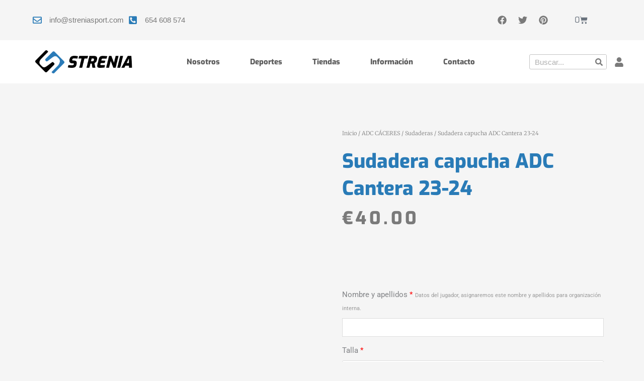

--- FILE ---
content_type: text/html; charset=UTF-8
request_url: https://streniasport.com/producto/sudadera-capucha-adc-cantera-23-24/
body_size: 82190
content:
<!DOCTYPE html><html lang="es"><head><script data-no-optimize="1">var litespeed_docref=sessionStorage.getItem("litespeed_docref");litespeed_docref&&(Object.defineProperty(document,"referrer",{get:function(){return litespeed_docref}}),sessionStorage.removeItem("litespeed_docref"));</script> <meta charset="UTF-8"><meta name="viewport" content="width=device-width, initial-scale=1"><link rel="profile" href="https://gmpg.org/xfn/11"><meta name='robots' content='noindex, follow' /><title>Sudadera capucha ADC Cantera 23-24 - Strenia Sport</title><meta property="og:locale" content="es_ES" /><meta property="og:type" content="article" /><meta property="og:title" content="Sudadera capucha ADC Cantera 23-24 - Strenia Sport" /><meta property="og:description" content="Sudadera 100% algodón con capucha de doble tejido." /><meta property="og:url" content="https://streniasport.com/producto/sudadera-capucha-adc-cantera-23-24/" /><meta property="og:site_name" content="Strenia Sport" /><meta property="article:modified_time" content="2025-09-09T05:47:24+00:00" /><meta property="og:image" content="https://streniasport.com/wp-content/uploads/2024/02/adc-sud-badet-gris-cantera-del-2023-2024.jpg" /><meta property="og:image:width" content="750" /><meta property="og:image:height" content="850" /><meta property="og:image:type" content="image/jpeg" /><meta name="twitter:card" content="summary_large_image" /><meta name="twitter:label1" content="Tiempo de lectura" /><meta name="twitter:data1" content="1 minuto" /> <script type="application/ld+json" class="yoast-schema-graph">{"@context":"https://schema.org","@graph":[{"@type":"WebPage","@id":"https://streniasport.com/producto/sudadera-capucha-adc-cantera-23-24/","url":"https://streniasport.com/producto/sudadera-capucha-adc-cantera-23-24/","name":"Sudadera capucha ADC Cantera 23-24 - Strenia Sport","isPartOf":{"@id":"https://streniasport.com/#website"},"primaryImageOfPage":{"@id":"https://streniasport.com/producto/sudadera-capucha-adc-cantera-23-24/#primaryimage"},"image":{"@id":"https://streniasport.com/producto/sudadera-capucha-adc-cantera-23-24/#primaryimage"},"thumbnailUrl":"https://streniasport.com/wp-content/uploads/2024/02/adc-sud-badet-gris-cantera-del-2023-2024.jpg","datePublished":"2022-01-03T11:12:56+00:00","dateModified":"2025-09-09T05:47:24+00:00","breadcrumb":{"@id":"https://streniasport.com/producto/sudadera-capucha-adc-cantera-23-24/#breadcrumb"},"inLanguage":"es","potentialAction":[{"@type":"ReadAction","target":["https://streniasport.com/producto/sudadera-capucha-adc-cantera-23-24/"]}]},{"@type":"ImageObject","inLanguage":"es","@id":"https://streniasport.com/producto/sudadera-capucha-adc-cantera-23-24/#primaryimage","url":"https://streniasport.com/wp-content/uploads/2024/02/adc-sud-badet-gris-cantera-del-2023-2024.jpg","contentUrl":"https://streniasport.com/wp-content/uploads/2024/02/adc-sud-badet-gris-cantera-del-2023-2024.jpg","width":750,"height":850},{"@type":"BreadcrumbList","@id":"https://streniasport.com/producto/sudadera-capucha-adc-cantera-23-24/#breadcrumb","itemListElement":[{"@type":"ListItem","position":1,"name":"Inicio","item":"https://streniasport.com/"},{"@type":"ListItem","position":2,"name":"Tienda","item":"https://streniasport.com/tienda/"},{"@type":"ListItem","position":3,"name":"Sudadera capucha ADC Cantera 23-24"}]},{"@type":"WebSite","@id":"https://streniasport.com/#website","url":"https://streniasport.com/","name":"Strenia Sport","description":"Equipaciones deportivas personalizadas","publisher":{"@id":"https://streniasport.com/#organization"},"potentialAction":[{"@type":"SearchAction","target":{"@type":"EntryPoint","urlTemplate":"https://streniasport.com/?s={search_term_string}"},"query-input":{"@type":"PropertyValueSpecification","valueRequired":true,"valueName":"search_term_string"}}],"inLanguage":"es"},{"@type":"Organization","@id":"https://streniasport.com/#organization","name":"Strenia Sport","url":"https://streniasport.com/","logo":{"@type":"ImageObject","inLanguage":"es","@id":"https://streniasport.com/#/schema/logo/image/","url":"https://streniasport.com/wp-content/uploads/2022/02/cropped-Logo_Strenia_Color.png","contentUrl":"https://streniasport.com/wp-content/uploads/2022/02/cropped-Logo_Strenia_Color.png","width":300,"height":71,"caption":"Strenia Sport"},"image":{"@id":"https://streniasport.com/#/schema/logo/image/"}}]}</script> <link rel='dns-prefetch' href='//www.googletagmanager.com' /><link rel="alternate" type="application/rss+xml" title="Strenia Sport &raquo; Feed" href="https://streniasport.com/feed/" /><link rel="alternate" title="oEmbed (JSON)" type="application/json+oembed" href="https://streniasport.com/wp-json/oembed/1.0/embed?url=https%3A%2F%2Fstreniasport.com%2Fproducto%2Fsudadera-capucha-adc-cantera-23-24%2F" /><link rel="alternate" title="oEmbed (XML)" type="text/xml+oembed" href="https://streniasport.com/wp-json/oembed/1.0/embed?url=https%3A%2F%2Fstreniasport.com%2Fproducto%2Fsudadera-capucha-adc-cantera-23-24%2F&#038;format=xml" /><style id='wp-img-auto-sizes-contain-inline-css'>img:is([sizes=auto i],[sizes^="auto," i]){contain-intrinsic-size:3000px 1500px}
/*# sourceURL=wp-img-auto-sizes-contain-inline-css */</style><style id='dashicons-inline-css'>[data-font="Dashicons"]:before {font-family: 'Dashicons' !important;content: attr(data-icon) !important;speak: none !important;font-weight: normal !important;font-variant: normal !important;text-transform: none !important;line-height: 1 !important;font-style: normal !important;-webkit-font-smoothing: antialiased !important;-moz-osx-font-smoothing: grayscale !important;}
/*# sourceURL=dashicons-inline-css */</style><style id="litespeed-ccss">.fa{font-family:var(--fa-style-family,"Font Awesome 6 Free");font-weight:var(--fa-style,900)}.fa{-moz-osx-font-smoothing:grayscale;-webkit-font-smoothing:antialiased;display:var(--fa-display,inline-block);font-style:normal;font-variant:normal;line-height:1;text-rendering:auto}.fa-search:before{content:"\f002"}:host,:root{--fa-style-family-brands:"Font Awesome 6 Brands";--fa-font-brands:normal 400 1em/1 "Font Awesome 6 Brands"}:host,:root{--fa-font-regular:normal 400 1em/1 "Font Awesome 6 Free"}:host,:root{--fa-style-family-classic:"Font Awesome 6 Free";--fa-font-solid:normal 900 1em/1 "Font Awesome 6 Free"}body,h1,h2,h4,html,li,p,ul{border:0;font-size:100%;font-style:inherit;font-weight:inherit;margin:0;outline:0;padding:0;vertical-align:baseline}html{-webkit-text-size-adjust:100%;-ms-text-size-adjust:100%}body{margin:0}nav{display:block}a{background-color:transparent}a,a:visited{text-decoration:none}img{border:0}svg:not(:root){overflow:hidden}button,input,select{color:inherit;font:inherit;margin:0}button{overflow:visible}button,select{text-transform:none}button{-webkit-appearance:button}button::-moz-focus-inner,input::-moz-focus-inner{border:0;padding:0}input{line-height:normal}input[type=checkbox]{box-sizing:border-box;padding:0}input[type=search]{-webkit-appearance:textfield;box-sizing:content-box}input[type=search]::-webkit-search-cancel-button,input[type=search]::-webkit-search-decoration{-webkit-appearance:none}table{border-collapse:collapse;border-spacing:0}td,th{padding:0}.ast-container{max-width:100%}.ast-container{margin-left:auto;margin-right:auto;padding-left:20px;padding-right:20px}h1,h2,h4{clear:both}h1{color:#808285;font-size:2em;line-height:1.2}h2{color:#808285;font-size:1.7em;line-height:1.3}h4{color:#808285;line-height:1.5;font-size:1.3em}html{box-sizing:border-box}*,:after,:before{box-sizing:inherit}body{color:#808285;background:#fff;font-style:normal}ul{margin:0 0 1.5em 3em}ul{list-style:disc}li>ul{margin-bottom:0;margin-left:1.5em}img{height:auto;max-width:100%}button,input,select{color:#808285;font-weight:400;font-size:100%;margin:0;vertical-align:baseline}button,input{line-height:normal}table,td,th{border:1px solid var(--ast-border-color)}table{border-collapse:separate;border-spacing:0;border-width:1px 0 0 1px;margin:0 0 1.5em;width:100%}th{font-weight:600}td,th{padding:.7em 1em;border-width:0 1px 1px 0}button{border:1px solid;border-color:var(--ast-border-color);border-radius:2px;background:#e6e6e6;padding:.6em 1em .4em;color:#fff}input[type=search],input[type=text]{color:#666;border:1px solid var(--ast-border-color);border-radius:2px;-webkit-appearance:none}a{color:#4169e1}.screen-reader-text{border:0;clip:rect(1px,1px,1px,1px);height:1px;margin:-1px;overflow:hidden;padding:0;position:absolute;width:1px;word-wrap:normal!important}body{-webkit-font-smoothing:antialiased;-moz-osx-font-smoothing:grayscale}body:not(.logged-in){position:relative}#page{position:relative}a{text-decoration:none}img{vertical-align:middle}p{margin-bottom:1.75em}input,select{line-height:1}body,button{line-height:1.85714285714286}.ast-single-post .entry-title{line-height:1.2}.entry-title{font-weight:var(--ast-blog-title-font-weight,normal)}body{background-color:#fff}#page{display:block}body{overflow-x:hidden}input[type=search],input[type=text],select{color:#666;padding:.75em;height:auto;border-width:1px;border-style:solid;border-color:var(--ast-border-color);border-radius:2px;background:var(--ast-comment-inputs-background);box-shadow:none;box-sizing:border-box}.entry-title{margin-bottom:.2em}:root{--ast-post-nav-space:0;--ast-container-default-xlg-padding:6.67em;--ast-container-default-lg-padding:5.67em;--ast-container-default-slg-padding:4.34em;--ast-container-default-md-padding:3.34em;--ast-container-default-sm-padding:6.67em;--ast-container-default-xs-padding:2.4em;--ast-container-default-xxs-padding:1.4em;--ast-code-block-background:#eee;--ast-comment-inputs-background:#fafafa;--ast-normal-container-width:1200px;--ast-narrow-container-width:750px;--ast-blog-title-font-weight:400;--ast-blog-meta-weight:inherit}html{font-size:93.75%}a{color:var(--ast-global-color-0)}body,button,input,select{font-family:-apple-system,BlinkMacSystemFont,Segoe UI,Roboto,Oxygen-Sans,Ubuntu,Cantarell,Helvetica Neue,sans-serif;font-weight:inherit;font-size:15px;font-size:1rem;line-height:var(--ast-body-line-height,1.65em)}h1,h2,h4{font-weight:600}.entry-title{font-size:26px;font-size:1.7333333333333rem}h1{font-size:40px;font-size:2.6666666666667rem;font-weight:600;line-height:1.4em}h2{font-size:32px;font-size:2.1333333333333rem;font-weight:600;line-height:1.3em}h4{font-size:24px;font-size:1.6rem;line-height:1.2em;font-weight:600}body,h1,h2,h4{color:var(--ast-global-color-3)}input[type=checkbox]:checked{border-color:var(--ast-global-color-0);background-color:var(--ast-global-color-0);box-shadow:none}input{outline:none}.ast-page-builder-template .site-content>.ast-container{max-width:100%;padding:0}.elementor-widget-heading h1.elementor-heading-title{line-height:1.4em}.elementor-widget-heading h2.elementor-heading-title{line-height:1.3em}.elementor-widget-heading h4.elementor-heading-title{line-height:1.2em}button{border-style:solid;border-top-width:0;border-right-width:0;border-left-width:0;border-bottom-width:0;color:#fff;border-color:var(--ast-global-color-0);background-color:var(--ast-global-color-0);padding-top:15px;padding-right:30px;padding-bottom:15px;padding-left:30px;font-family:inherit;font-weight:inherit;line-height:1em}@media (max-width:921px){button{padding-top:14px;padding-right:28px;padding-bottom:14px;padding-left:28px}}@media (max-width:544px){button{padding-top:12px;padding-right:24px;padding-bottom:12px;padding-left:24px}}@media (min-width:544px){.ast-container{max-width:100%}}body{background-color:var(--ast-global-color-4)}@media (max-width:921px){h1{font-size:30px}h2{font-size:25px}}@media (max-width:544px){h1{font-size:30px}h2{font-size:25px}}@media (max-width:921px){html{font-size:85.5%}}@media (max-width:544px){html{font-size:85.5%}}@media (min-width:922px){.ast-container{max-width:1240px}}@media (min-width:922px){.site-content .ast-container{display:flex}}@media (max-width:921px){.site-content .ast-container{flex-direction:column}}ul{margin-left:20px}:root{--ast-global-color-0:#0170b9;--ast-global-color-1:#3a3a3a;--ast-global-color-2:#3a3a3a;--ast-global-color-3:#4b4f58;--ast-global-color-4:#f5f5f5;--ast-global-color-5:#fff;--ast-global-color-6:#e5e5e5;--ast-global-color-7:#424242;--ast-global-color-8:#000}:root{--ast-border-color:#ddd}h1,h2,h4{color:var(--ast-global-color-2)}.elementor-widget-heading .elementor-heading-title{margin:0}.elementor-template-full-width .ast-container{display:block}.elementor-screen-only,.screen-reader-text{top:0!important}:root{--e-global-color-astglobalcolor0:#0170b9;--e-global-color-astglobalcolor1:#3a3a3a;--e-global-color-astglobalcolor2:#3a3a3a;--e-global-color-astglobalcolor3:#4b4f58;--e-global-color-astglobalcolor4:#f5f5f5;--e-global-color-astglobalcolor5:#fff;--e-global-color-astglobalcolor6:#e5e5e5;--e-global-color-astglobalcolor7:#424242;--e-global-color-astglobalcolor8:#000}:root{--wp--preset--aspect-ratio--square:1;--wp--preset--aspect-ratio--4-3:4/3;--wp--preset--aspect-ratio--3-4:3/4;--wp--preset--aspect-ratio--3-2:3/2;--wp--preset--aspect-ratio--2-3:2/3;--wp--preset--aspect-ratio--16-9:16/9;--wp--preset--aspect-ratio--9-16:9/16;--wp--preset--color--black:#000;--wp--preset--color--cyan-bluish-gray:#abb8c3;--wp--preset--color--white:#fff;--wp--preset--color--pale-pink:#f78da7;--wp--preset--color--vivid-red:#cf2e2e;--wp--preset--color--luminous-vivid-orange:#ff6900;--wp--preset--color--luminous-vivid-amber:#fcb900;--wp--preset--color--light-green-cyan:#7bdcb5;--wp--preset--color--vivid-green-cyan:#00d084;--wp--preset--color--pale-cyan-blue:#8ed1fc;--wp--preset--color--vivid-cyan-blue:#0693e3;--wp--preset--color--vivid-purple:#9b51e0;--wp--preset--color--ast-global-color-0:var(--ast-global-color-0);--wp--preset--color--ast-global-color-1:var(--ast-global-color-1);--wp--preset--color--ast-global-color-2:var(--ast-global-color-2);--wp--preset--color--ast-global-color-3:var(--ast-global-color-3);--wp--preset--color--ast-global-color-4:var(--ast-global-color-4);--wp--preset--color--ast-global-color-5:var(--ast-global-color-5);--wp--preset--color--ast-global-color-6:var(--ast-global-color-6);--wp--preset--color--ast-global-color-7:var(--ast-global-color-7);--wp--preset--color--ast-global-color-8:var(--ast-global-color-8);--wp--preset--gradient--vivid-cyan-blue-to-vivid-purple:linear-gradient(135deg,rgba(6,147,227,1) 0%,#9b51e0 100%);--wp--preset--gradient--light-green-cyan-to-vivid-green-cyan:linear-gradient(135deg,#7adcb4 0%,#00d082 100%);--wp--preset--gradient--luminous-vivid-amber-to-luminous-vivid-orange:linear-gradient(135deg,rgba(252,185,0,1) 0%,rgba(255,105,0,1) 100%);--wp--preset--gradient--luminous-vivid-orange-to-vivid-red:linear-gradient(135deg,rgba(255,105,0,1) 0%,#cf2e2e 100%);--wp--preset--gradient--very-light-gray-to-cyan-bluish-gray:linear-gradient(135deg,#eee 0%,#a9b8c3 100%);--wp--preset--gradient--cool-to-warm-spectrum:linear-gradient(135deg,#4aeadc 0%,#9778d1 20%,#cf2aba 40%,#ee2c82 60%,#fb6962 80%,#fef84c 100%);--wp--preset--gradient--blush-light-purple:linear-gradient(135deg,#ffceec 0%,#9896f0 100%);--wp--preset--gradient--blush-bordeaux:linear-gradient(135deg,#fecda5 0%,#fe2d2d 50%,#6b003e 100%);--wp--preset--gradient--luminous-dusk:linear-gradient(135deg,#ffcb70 0%,#c751c0 50%,#4158d0 100%);--wp--preset--gradient--pale-ocean:linear-gradient(135deg,#fff5cb 0%,#b6e3d4 50%,#33a7b5 100%);--wp--preset--gradient--electric-grass:linear-gradient(135deg,#caf880 0%,#71ce7e 100%);--wp--preset--gradient--midnight:linear-gradient(135deg,#020381 0%,#2874fc 100%);--wp--preset--font-size--small:13px;--wp--preset--font-size--medium:20px;--wp--preset--font-size--large:36px;--wp--preset--font-size--x-large:42px;--wp--preset--font-family--inter:"Inter",sans-serif;--wp--preset--font-family--cardo:Cardo;--wp--preset--spacing--20:.44rem;--wp--preset--spacing--30:.67rem;--wp--preset--spacing--40:1rem;--wp--preset--spacing--50:1.5rem;--wp--preset--spacing--60:2.25rem;--wp--preset--spacing--70:3.38rem;--wp--preset--spacing--80:5.06rem;--wp--preset--shadow--natural:6px 6px 9px rgba(0,0,0,.2);--wp--preset--shadow--deep:12px 12px 50px rgba(0,0,0,.4);--wp--preset--shadow--sharp:6px 6px 0px rgba(0,0,0,.2);--wp--preset--shadow--outlined:6px 6px 0px -3px rgba(255,255,255,1),6px 6px rgba(0,0,0,1);--wp--preset--shadow--crisp:6px 6px 0px rgba(0,0,0,1)}:root{--wp--style--global--content-size:var(--wp--custom--ast-content-width-size);--wp--style--global--wide-size:var(--wp--custom--ast-wide-width-size)}:root{--wp--style--block-gap:24px}.fa{display:inline-block;font:normal normal normal 14px/1 FontAwesome;font-size:inherit;text-rendering:auto;-webkit-font-smoothing:antialiased;-moz-osx-font-smoothing:grayscale}.fa-search:before{content:"\f002"}#cookie-law-info-bar{font-size:15px;margin:0 auto;padding:12px 10px;position:absolute;text-align:center;box-sizing:border-box;width:100%;z-index:9999;display:none;left:0;font-weight:300;box-shadow:0 -1px 10px 0 rgba(172,171,171,.3)}#cookie-law-info-bar span{vertical-align:middle}.cli-plugin-button,.cli-plugin-button:visited{display:inline-block;padding:9px 12px;color:#fff;text-decoration:none;position:relative;margin-left:5px;text-decoration:none}.cli-plugin-main-link{margin-left:0;font-weight:550;text-decoration:underline}.cli-plugin-button,.cli-plugin-button:visited,.medium.cli-plugin-button,.medium.cli-plugin-button:visited{font-size:13px;font-weight:400;line-height:1}.cli-plugin-button{margin-top:5px}.cli-bar-popup{-moz-background-clip:padding;-webkit-background-clip:padding;background-clip:padding-box;-webkit-border-radius:30px;-moz-border-radius:30px;border-radius:30px;padding:20px}.cli-container-fluid{padding-right:15px;padding-left:15px;margin-right:auto;margin-left:auto}.cli-row{display:-ms-flexbox;display:flex;-ms-flex-wrap:wrap;flex-wrap:wrap;margin-right:-15px;margin-left:-15px}.cli-align-items-stretch{-ms-flex-align:stretch!important;align-items:stretch!important}.cli-px-0{padding-left:0;padding-right:0}.cli-btn{font-size:14px;display:inline-block;font-weight:400;text-align:center;white-space:nowrap;vertical-align:middle;border:1px solid transparent;padding:.5rem 1.25rem;line-height:1;border-radius:.25rem}.cli-modal-backdrop{position:fixed;top:0;right:0;bottom:0;left:0;z-index:1040;background-color:#000;display:none}.cli-modal-backdrop.cli-fade{opacity:0}.cli-modal a{text-decoration:none}.cli-modal .cli-modal-dialog{position:relative;width:auto;margin:.5rem;font-family:-apple-system,BlinkMacSystemFont,"Segoe UI",Roboto,"Helvetica Neue",Arial,sans-serif,"Apple Color Emoji","Segoe UI Emoji","Segoe UI Symbol";font-size:1rem;font-weight:400;line-height:1.5;color:#212529;text-align:left;display:-ms-flexbox;display:flex;-ms-flex-align:center;align-items:center;min-height:calc(100% - (.5rem*2))}@media (min-width:576px){.cli-modal .cli-modal-dialog{max-width:500px;margin:1.75rem auto;min-height:calc(100% - (1.75rem*2))}}@media (min-width:992px){.cli-modal .cli-modal-dialog{max-width:900px}}.cli-modal-content{position:relative;display:-ms-flexbox;display:flex;-ms-flex-direction:column;flex-direction:column;width:100%;background-color:#fff;background-clip:padding-box;border-radius:.3rem;outline:0}.cli-modal .cli-modal-close{position:absolute;right:10px;top:10px;z-index:1;padding:0;background-color:transparent!important;border:0;-webkit-appearance:none;font-size:1.5rem;font-weight:700;line-height:1;color:#000;text-shadow:0 1px 0 #fff}.cli-switch{display:inline-block;position:relative;min-height:1px;padding-left:70px;font-size:14px}.cli-switch input[type=checkbox]{display:none}.cli-switch .cli-slider{background-color:#e3e1e8;height:24px;width:50px;bottom:0;left:0;position:absolute;right:0;top:0}.cli-switch .cli-slider:before{background-color:#fff;bottom:2px;content:"";height:20px;left:2px;position:absolute;width:20px}.cli-switch .cli-slider{border-radius:34px}.cli-switch .cli-slider:before{border-radius:50%}.cli-tab-content{background:#fff}.cli-tab-content{width:100%;padding:30px}@media (max-width:767px){.cli-tab-content{padding:30px 10px}}.cli-container-fluid{padding-right:15px;padding-left:15px;margin-right:auto;margin-left:auto}.cli-row{display:-ms-flexbox;display:flex;-ms-flex-wrap:wrap;flex-wrap:wrap;margin-right:-15px;margin-left:-15px}.cli-align-items-stretch{-ms-flex-align:stretch!important;align-items:stretch!important}.cli-px-0{padding-left:0;padding-right:0}.cli-btn{font-size:14px;display:inline-block;font-weight:400;text-align:center;white-space:nowrap;vertical-align:middle;border:1px solid transparent;padding:.5rem 1.25rem;line-height:1;border-radius:.25rem}.cli-modal-backdrop{position:fixed;top:0;right:0;bottom:0;left:0;z-index:1040;background-color:#000;-webkit-transform:scale(0);transform:scale(0)}.cli-modal-backdrop.cli-fade{opacity:0}.cli-modal{position:fixed;top:0;right:0;bottom:0;left:0;z-index:99999;transform:scale(0);overflow:hidden;outline:0;display:none}.cli-modal a{text-decoration:none}.cli-modal .cli-modal-dialog{position:relative;width:auto;margin:.5rem;font-family:inherit;font-size:1rem;font-weight:400;line-height:1.5;color:#212529;text-align:left;display:-ms-flexbox;display:flex;-ms-flex-align:center;align-items:center;min-height:calc(100% - (.5rem*2))}@media (min-width:576px){.cli-modal .cli-modal-dialog{max-width:500px;margin:1.75rem auto;min-height:calc(100% - (1.75rem*2))}}.cli-modal-content{position:relative;display:-ms-flexbox;display:flex;-ms-flex-direction:column;flex-direction:column;width:100%;background-color:#fff;background-clip:padding-box;border-radius:.2rem;box-sizing:border-box;outline:0}.cli-switch{display:inline-block;position:relative;min-height:1px;padding-left:38px;font-size:14px}.cli-switch input[type=checkbox]{display:none}.cli-switch .cli-slider{background-color:#e3e1e8;height:20px;width:38px;bottom:0;left:0;position:absolute;right:0;top:0}.cli-switch .cli-slider:before{background-color:#fff;bottom:2px;content:"";height:15px;left:3px;position:absolute;width:15px}.cli-switch .cli-slider{border-radius:34px;font-size:0}.cli-switch .cli-slider:before{border-radius:50%}.cli-tab-content{background:#fff}.cli-tab-content{width:100%;padding:5px 30px 5px 5px;box-sizing:border-box}@media (max-width:767px){.cli-tab-content{padding:30px 10px}}.cli-tab-footer .cli-btn{background-color:#00acad;padding:10px 15px;text-decoration:none}.cli-tab-footer .wt-cli-privacy-accept-btn{background-color:#61a229;color:#fff;border-radius:0}.cli-tab-footer{width:100%;text-align:right;padding:20px 0}.cli-col-12{width:100%}.cli-tab-header{display:flex;justify-content:space-between}.cli-tab-header a:before{width:10px;height:2px;left:0;top:calc(50% - 1px)}.cli-tab-header a:after{width:2px;height:10px;left:4px;top:calc(50% - 5px);-webkit-transform:none;transform:none}.cli-tab-header a:before{width:7px;height:7px;border-right:1px solid #4a6e78;border-bottom:1px solid #4a6e78;content:" ";transform:rotate(-45deg);margin-right:10px}.cli-tab-header a.cli-nav-link{position:relative;display:flex;align-items:center;font-size:14px;color:#000;text-transform:capitalize}.cli-tab-header{border-radius:5px;padding:12px 15px;background-color:#f2f2f2}.cli-modal .cli-modal-close{position:absolute;right:0;top:0;z-index:1;-webkit-appearance:none;width:40px;height:40px;padding:0;border-radius:50%;padding:10px;background:0 0;border:none;min-width:40px}.cli-tab-container h4{font-family:inherit;font-size:16px;margin-bottom:15px;margin:10px 0}#cliSettingsPopup .cli-tab-section-container{padding-top:12px}.cli-privacy-content-text{font-size:14px;line-height:1.4;margin-top:0;padding:0;color:#000}.cli-tab-content{display:none}.cli-tab-section .cli-tab-content{padding:10px 20px 5px}.cli-tab-section{margin-top:5px}@media (min-width:992px){.cli-modal .cli-modal-dialog{max-width:645px}}.cli-switch .cli-slider:after{content:attr(data-cli-disable);position:absolute;right:50px;color:#000;font-size:12px;text-align:right;min-width:80px}.cli-privacy-overview:not(.cli-collapsed) .cli-privacy-content{max-height:60px;overflow:hidden}a.cli-privacy-readmore{font-size:12px;margin-top:12px;display:inline-block;padding-bottom:0;color:#000;text-decoration:underline}.cli-modal-footer{position:relative}a.cli-privacy-readmore:before{content:attr(data-readmore-text)}.cli-modal-close svg{fill:#000}span.cli-necessary-caption{color:#000;font-size:12px}.cli-tab-container .cli-row{max-height:500px;overflow-y:auto}.cli-tab-section .cookielawinfo-row-cat-table td,.cli-tab-section .cookielawinfo-row-cat-table th{font-size:12px}.wt-cli-sr-only{display:none;font-size:16px}.cli-bar-container{float:none;margin:0 auto;display:-webkit-box;display:-moz-box;display:-ms-flexbox;display:-webkit-flex;display:flex;justify-content:space-between;-webkit-box-align:center;-moz-box-align:center;-ms-flex-align:center;-webkit-align-items:center;align-items:center}.cli-bar-btn_container{margin-left:20px;display:-webkit-box;display:-moz-box;display:-ms-flexbox;display:-webkit-flex;display:flex;-webkit-box-align:center;-moz-box-align:center;-ms-flex-align:center;-webkit-align-items:center;align-items:center;flex-wrap:nowrap}.cli-bar-btn_container a{white-space:nowrap}.cli-style-v2 .cli-plugin-main-link{font-weight:inherit}.cli-style-v2{font-size:11pt;line-height:18px;font-weight:400}.cli-style-v2 .cli-bar-message{width:70%;text-align:left}.cli-style-v2 .cli-bar-btn_container .cli_action_button,.cli-style-v2 .cli-bar-btn_container .cli_settings_button{margin-left:5px}.cli-style-v2 .cli-plugin-main-link:not(.cli-plugin-button){text-decoration:underline}.cli-style-v2 .cli-bar-btn_container .cli-plugin-button{margin-top:5px;margin-bottom:5px}.wt-cli-necessary-checkbox{display:none!important}@media (max-width:985px){.cli-style-v2 .cli-bar-message{width:100%}.cli-style-v2.cli-bar-container{justify-content:left;flex-wrap:wrap}.cli-style-v2 .cli-bar-btn_container{margin-left:0;margin-top:10px}}.wt-cli-privacy-overview-actions{padding-bottom:0}@media only screen and (max-width:479px) and (min-width:320px){.cli-style-v2 .cli-bar-btn_container{flex-wrap:wrap}}.wt-cli-cookie-description{font-size:14px;line-height:1.4;margin-top:0;padding:0;color:#000}.ppom-wrapper{padding:0!important;clear:both;margin-bottom:15px;width:100%}.ppom-wrapper span.show_required{color:red}#ppom-price-cloner-wrapper{display:none}.ppom-c-show{display:block}.ppom-col{padding:0 5px!important}.woocommerce div.product.elementor form.cart.variations_form .woocommerce-variation-add-to-cart{display:block!important}.elementor-add-to-cart form.cart{display:block!important}.ppom-wrapper *,.ppom-wrapper *:before,.ppom-wrapper *:after{box-sizing:border-box}.ppom-wrapper label{display:inline-block;margin-bottom:.5rem}.ppom-wrapper input,.ppom-wrapper select{margin:0;font-family:inherit;font-size:inherit;line-height:inherit}.ppom-wrapper input{overflow:visible}.ppom-wrapper select{text-transform:none}.ppom-wrapper select{word-wrap:normal}.ppom-wrapper ::-webkit-file-upload-button{font:inherit;-webkit-appearance:button}.ppom-wrapper .col-md-12{position:relative;width:100%;padding-right:15px;padding-left:15px}@media (min-width:768px){.ppom-wrapper .col-md-12{-ms-flex:0 0 100%;flex:0 0 100%;max-width:100%}}.ppom-wrapper .form-group{margin-bottom:1rem}.ppom-wrapper .form-row{display:-ms-flexbox;display:flex;-ms-flex-wrap:wrap;flex-wrap:wrap;margin-right:-5px;margin-left:-5px}.ppom-wrapper .form-row>[class*=col-]{padding-right:5px;padding-left:5px}.ppom-wrapper .align-items-center{-ms-flex-align:center!important;align-items:center!important}.woocommerce img,.woocommerce-page img{height:auto;max-width:100%}.woocommerce #content div.product div.images,.woocommerce div.product div.images,.woocommerce-page #content div.product div.images,.woocommerce-page div.product div.images{float:left;width:48%}.woocommerce form .form-row,.woocommerce-page form .form-row{zoom:1}.woocommerce form .form-row:after,.woocommerce form .form-row:before,.woocommerce-page form .form-row:after,.woocommerce-page form .form-row:before{content:' ';display:table}.woocommerce form .form-row:after,.woocommerce-page form .form-row:after{clear:both}.woocommerce form .form-row label,.woocommerce-page form .form-row label{display:block}.woocommerce form .form-row select,.woocommerce-page form .form-row select{width:100%}.screen-reader-text{border:0;clip:rect(1px,1px,1px,1px);clip-path:inset(50%);height:1px;margin:-1px;overflow:hidden;padding:0;position:absolute;width:1px;word-wrap:normal!important}.woocommerce-page input[type=search],.woocommerce-page input[type=text]{border-color:var(--ast-border-color);background-color:#fff;box-shadow:none;border-radius:0}.woocommerce-page select{padding:.8em;line-height:normal;padding-right:2em;appearance:none;background-position:98% 50%;background-color:#fff;border-color:var(--ast-border-color);border-radius:3px;box-shadow:none}.woocommerce div.product p.price{color:var(--ast-global-color-3)}.woocommerce h2{font-size:1.625rem}@media (max-width:921px){.woocommerce div.product div.images,.woocommerce #content div.product div.images,.woocommerce-page div.product div.images,.woocommerce-page #content div.product div.images{float:none;width:100%}}select{background-image:url("data:image/svg+xml,%3Csvg class='ast-arrow-svg' xmlns='http://www.w3.org/2000/svg' xmlns:xlink='http://www.w3.org/1999/xlink' version='1.1' x='0px' y='0px' width='26px' height='16.043px' fill='%234B4F58' viewBox='57 35.171 26 16.043' enable-background='new 57 35.171 26 16.043' xml:space='preserve' %3E%3Cpath d='M57.5,38.193l12.5,12.5l12.5-12.5l-2.5-2.5l-10,10l-10-10L57.5,38.193z'%3E%3C/path%3E%3C/svg%3E");background-size:.8em;background-repeat:no-repeat;background-position-x:calc(100% - 10px);background-position-y:center;-webkit-appearance:none;-moz-appearance:none;padding-right:2em}[data-wvstooltip]{--font-size:14px;--arrow-width:5px;--arrow-distance:10px;--arrow-position:calc(var(--arrow-distance)*-1);--tip-redius:3px;--tip-min-width:100px;--tip-min-height:100px;--tip-height:30px;--tip-breakpoint-start:53vw;--tip-distance:calc(var(--arrow-distance) + var(--tip-height));--tip-position:calc(var(--tip-distance)*-1);--image-tip-min-height:calc(var(--tip-min-height) + var(--tip-height));--image-tip-max-height:calc(var(--tooltip-height) + var(--tip-height));--image-tip-width-dynamic:clamp(var(--tip-min-width),var(--tip-breakpoint-start),var(--tooltip-width));--image-tip-height-dynamic:clamp(var(--tip-min-height),var(--tip-breakpoint-start),var(--tooltip-height));--image-tip-ratio:calc(var(--tooltip-height)/var(--tooltip-width));--image-tip-position:calc(100% + var(--arrow-distance));--horizontal-position:0px;outline:none;position:relative}[data-wvstooltip]:after,[data-wvstooltip]:before{-webkit-box-orient:horizontal;-webkit-box-direction:normal;-webkit-box-pack:center;-ms-flex-pack:center;-webkit-box-align:center;-ms-flex-align:center;align-items:center;-webkit-box-sizing:border-box;box-sizing:border-box;display:-webkit-box;display:-ms-flexbox;display:flex;-ms-flex-direction:row;flex-direction:row;justify-content:center;opacity:0;position:absolute;-webkit-transform:translateZ(0);transform:translateZ(0);visibility:hidden;z-index:999}[data-wvstooltip]:before{background-color:var(--wvs-tooltip-background-color,#333);border-radius:var(--tip-redius);bottom:var(--image-tip-position);-webkit-box-shadow:0 0 5px 1px rgba(0,0,0,.3);box-shadow:0 0 5px 1px rgba(0,0,0,.3);color:var(--wvs-tooltip-text-color,#fff);font-size:var(--font-size);height:var(--tip-height);line-height:var(--tip-height);min-width:var(--tip-min-width);padding-inline:10px;top:auto;-webkit-transform:translateX(var(--horizontal-position));-ms-transform:translateX(var(--horizontal-position));transform:translateX(var(--horizontal-position));width:-webkit-max-content;width:-moz-max-content;width:max-content}[data-wvstooltip]:before{content:attr(data-wvstooltip) " " attr(data-wvstooltip-out-of-stock)}[data-wvstooltip]:after{border-top-color:transparent;border:var(--arrow-width) solid transparent;border-top-color:var(--wvs-tooltip-background-color,#333);bottom:auto;content:" ";font-size:0;line-height:0;top:var(--arrow-position);width:0}.woo-variation-swatches .woo-variation-raw-select,.woo-variation-swatches .woo-variation-raw-select:after,.woo-variation-swatches .woo-variation-raw-select:before{display:none!important}.woo-variation-swatches .variable-items-wrapper{-webkit-box-pack:start;-ms-flex-pack:start;display:-webkit-box;display:-ms-flexbox;display:flex;-ms-flex-wrap:wrap;flex-wrap:wrap;justify-content:flex-start;list-style:none;margin:0;padding:0}.woo-variation-swatches .variable-items-wrapper .variable-item{list-style:none;margin:0;outline:none;padding:0}.woo-variation-swatches .variable-items-wrapper .variable-item .variable-item-contents{-webkit-box-orient:vertical;-webkit-box-direction:normal;-webkit-box-pack:center;-ms-flex-pack:center;display:-webkit-box;display:-ms-flexbox;display:flex;-ms-flex-direction:column;flex-direction:column;height:100%;justify-content:center;position:relative;width:100%}.woo-variation-swatches .variable-items-wrapper .variable-item:not(.radio-variable-item){-webkit-box-pack:center;-ms-flex-pack:center;-webkit-box-align:center;-ms-flex-align:center;align-items:center;background-color:var(--wvs-item-background-color,#fff);-webkit-box-shadow:var(--wvs-item-box-shadow,0 0 0 1px #a8a8a8);box-shadow:var(--wvs-item-box-shadow,0 0 0 1px #a8a8a8);-webkit-box-sizing:border-box;box-sizing:border-box;color:var(--wvs-item-text-color,#000);display:-webkit-box;display:-ms-flexbox;display:flex;height:var(--wvs-single-product-item-height,30px);justify-content:center;margin:4px;padding:2px;position:relative;width:var(--wvs-single-product-item-width,30px)}.woo-variation-swatches .variable-items-wrapper .variable-item:not(.radio-variable-item):last-child{margin-right:0}.woo-variation-swatches .variable-items-wrapper .variable-item:not(.radio-variable-item).color-variable-item .variable-item-span-color{display:block;height:100%;width:100%}.woo-variation-swatches .wvs-style-squared.variable-items-wrapper .variable-item:not(.radio-variable-item){border-radius:2px}.woo-variation-swatches .wvs-style-squared.variable-items-wrapper .variable-item:not(.radio-variable-item).color-variable-item span:after{border-radius:0}.woo-variation-swatches.woocommerce .product.elementor table.variations td.value:before{display:none!important}:root{--wvs-tick:url("data:image/svg+xml;utf8,%3Csvg filter='drop-shadow(0px 0px 2px rgb(0 0 0 / .8))' xmlns='http://www.w3.org/2000/svg'  viewBox='0 0 30 30'%3E%3Cpath fill='none' stroke='%23ffffff' stroke-linecap='round' stroke-linejoin='round' stroke-width='4' d='M4 16L11 23 27 7'/%3E%3C/svg%3E");--wvs-cross:url("data:image/svg+xml;utf8,%3Csvg filter='drop-shadow(0px 0px 5px rgb(255 255 255 / .6))' xmlns='http://www.w3.org/2000/svg' width='72px' height='72px' viewBox='0 0 24 24'%3E%3Cpath fill='none' stroke='%23ff0000' stroke-linecap='round' stroke-width='0.6' d='M5 5L19 19M19 5L5 19'/%3E%3C/svg%3E");--wvs-single-product-item-width:30px;--wvs-single-product-item-height:30px;--wvs-single-product-item-font-size:16px}.elementor-screen-only,.screen-reader-text{position:absolute;top:-10000em;width:1px;height:1px;margin:-1px;padding:0;overflow:hidden;clip:rect(0,0,0,0);border:0}.elementor *,.elementor :after,.elementor :before{box-sizing:border-box}.elementor a{box-shadow:none;text-decoration:none}.elementor img{height:auto;max-width:100%;border:none;border-radius:0;box-shadow:none}.elementor .elementor-background-overlay{height:100%;width:100%;top:0;left:0;position:absolute}@media (max-width:1024px){.elementor-widget-wrap .elementor-element.elementor-widget-tablet__width-initial{max-width:100%}}.elementor-element{--flex-direction:initial;--flex-wrap:initial;--justify-content:initial;--align-items:initial;--align-content:initial;--gap:initial;--flex-basis:initial;--flex-grow:initial;--flex-shrink:initial;--order:initial;--align-self:initial;flex-basis:var(--flex-basis);flex-grow:var(--flex-grow);flex-shrink:var(--flex-shrink);order:var(--order);align-self:var(--align-self)}.elementor-align-left{text-align:left}:root{--page-title-display:block}.elementor-page-title,h1.entry-title{display:var(--page-title-display)}.elementor-section{position:relative}.elementor-section .elementor-container{display:flex;margin-right:auto;margin-left:auto;position:relative}@media (max-width:1024px){.elementor-section .elementor-container{flex-wrap:wrap}}.elementor-section.elementor-section-boxed>.elementor-container{max-width:1140px}.elementor-section.elementor-section-items-top>.elementor-container{align-items:flex-start}.elementor-section.elementor-section-items-middle>.elementor-container{align-items:center}.elementor-widget-wrap{position:relative;width:100%;flex-wrap:wrap;align-content:flex-start}.elementor:not(.elementor-bc-flex-widget) .elementor-widget-wrap{display:flex}.elementor-widget-wrap>.elementor-element{width:100%}.elementor-widget{position:relative}.elementor-widget:not(:last-child){margin-bottom:20px}.elementor-column{position:relative;min-height:1px;display:flex}.elementor-column-gap-default>.elementor-column>.elementor-element-populated{padding:10px}.elementor-column-gap-wide>.elementor-column>.elementor-element-populated{padding:20px}@media (min-width:768px){.elementor-column.elementor-col-50{width:50%}}@media (max-width:767px){.elementor-column{width:100%}}ul.elementor-icon-list-items.elementor-inline-items{display:flex;flex-wrap:wrap}ul.elementor-icon-list-items.elementor-inline-items .elementor-inline-item{word-break:break-word}.elementor-grid{display:grid;grid-column-gap:var(--grid-column-gap);grid-row-gap:var(--grid-row-gap)}.elementor-grid .elementor-grid-item{min-width:0}.elementor-grid-0 .elementor-grid{display:inline-block;width:100%;word-spacing:var(--grid-column-gap);margin-bottom:calc(-1*var(--grid-row-gap))}.elementor-grid-0 .elementor-grid .elementor-grid-item{display:inline-block;margin-bottom:var(--grid-row-gap);word-break:break-word}.e-con{--border-radius:0;--border-top-width:0px;--border-right-width:0px;--border-bottom-width:0px;--border-left-width:0px;--border-style:initial;--border-color:initial;--container-widget-width:100%;--container-widget-height:initial;--container-widget-flex-grow:0;--container-widget-align-self:initial;--content-width:min(100%,var(--container-max-width,1140px));--width:100%;--min-height:initial;--height:auto;--text-align:initial;--margin-top:0px;--margin-right:0px;--margin-bottom:0px;--margin-left:0px;--padding-top:var(--container-default-padding-top,10px);--padding-right:var(--container-default-padding-right,10px);--padding-bottom:var(--container-default-padding-bottom,10px);--padding-left:var(--container-default-padding-left,10px);--position:relative;--z-index:revert;--overflow:visible;--gap:var(--widgets-spacing,20px);--overlay-mix-blend-mode:initial;--overlay-opacity:1;--e-con-grid-template-columns:repeat(3,1fr);--e-con-grid-template-rows:repeat(2,1fr);position:var(--position);width:var(--width);min-width:0;min-height:var(--min-height);height:var(--height);border-radius:var(--border-radius);z-index:var(--z-index);overflow:var(--overflow);--flex-wrap-mobile:wrap;margin-block-start:var(--margin-block-start);margin-inline-end:var(--margin-inline-end);margin-block-end:var(--margin-block-end);margin-inline-start:var(--margin-inline-start);padding-inline-start:var(--padding-inline-start);padding-inline-end:var(--padding-inline-end);--margin-block-start:var(--margin-top);--margin-block-end:var(--margin-bottom);--margin-inline-start:var(--margin-left);--margin-inline-end:var(--margin-right);--padding-inline-start:var(--padding-left);--padding-inline-end:var(--padding-right);--padding-block-start:var(--padding-top);--padding-block-end:var(--padding-bottom);--border-block-start-width:var(--border-top-width);--border-block-end-width:var(--border-bottom-width);--border-inline-start-width:var(--border-left-width);--border-inline-end-width:var(--border-right-width)}.e-con.e-flex{--flex-direction:column;--flex-basis:auto;--flex-grow:0;--flex-shrink:1;flex:var(--flex-grow) var(--flex-shrink) var(--flex-basis)}.e-con-full,.e-con>.e-con-inner{text-align:var(--text-align);padding-block-start:var(--padding-block-start);padding-block-end:var(--padding-block-end)}.e-con-full.e-flex,.e-con.e-flex>.e-con-inner{flex-direction:var(--flex-direction)}.e-con,.e-con>.e-con-inner{display:var(--display)}.e-con-boxed.e-flex{flex-direction:column;flex-wrap:nowrap;justify-content:normal;align-items:normal;align-content:normal}.e-con-boxed{text-align:initial;gap:initial}.e-con.e-flex>.e-con-inner{flex-wrap:var(--flex-wrap);justify-content:var(--justify-content);align-items:var(--align-items);align-content:var(--align-content);flex-basis:auto;flex-grow:1;flex-shrink:1;align-self:auto}.e-con>.e-con-inner{gap:var(--gap);width:100%;max-width:var(--content-width);margin:0 auto;padding-inline-start:0;padding-inline-end:0;height:100%}.e-con .elementor-widget.elementor-widget{margin-block-end:0}.e-con:before{content:var(--background-overlay);display:block;position:absolute;mix-blend-mode:var(--overlay-mix-blend-mode);opacity:var(--overlay-opacity);border-radius:var(--border-radius);border-style:var(--border-style);border-color:var(--border-color);border-block-start-width:var(--border-block-start-width);border-inline-end-width:var(--border-inline-end-width);border-block-end-width:var(--border-block-end-width);border-inline-start-width:var(--border-inline-start-width);top:calc(0px - var(--border-top-width));left:calc(0px - var(--border-left-width));width:max(100% + var(--border-left-width) + var(--border-right-width),100%);height:max(100% + var(--border-top-width) + var(--border-bottom-width),100%)}.e-con .elementor-widget{min-width:0}.e-con>.e-con-inner>.elementor-widget>.elementor-widget-container,.e-con>.elementor-widget>.elementor-widget-container{height:100%}.e-con.e-con>.e-con-inner>.elementor-widget,.elementor.elementor .e-con>.elementor-widget{max-width:100%}@media (max-width:767px){.e-con.e-flex{--width:100%;--flex-wrap:var(--flex-wrap-mobile)}}.elementor-button{display:inline-block;line-height:1;background-color:#69727d;font-size:15px;padding:12px 24px;border-radius:3px;color:#fff;fill:#fff;text-align:center}.elementor-button:visited{color:#fff}.elementor-button-icon svg{width:1em;height:auto}.elementor-button-icon .e-font-icon-svg{height:1em}.elementor-button-text{display:inline-block}.elementor-button span{text-decoration:inherit}.elementor-icon{display:inline-block;line-height:1;color:#69727d;font-size:50px;text-align:center}.elementor-icon svg{width:1em;height:1em;position:relative;display:block}.elementor-icon svg:before{position:absolute;left:50%;transform:translateX(-50%)}.elementor-shape-circle .elementor-icon{border-radius:50%}.elementor-element,.elementor-lightbox{--swiper-theme-color:#000;--swiper-navigation-size:44px;--swiper-pagination-bullet-size:6px;--swiper-pagination-bullet-horizontal-gap:6px}.elementor-lightbox{--lightbox-ui-color:hsla(0,0%,93.3%,.9);--lightbox-ui-color-hover:#fff;--lightbox-text-color:var(--lightbox-ui-color);--lightbox-header-icons-size:20px;--lightbox-navigation-icons-size:25px}.elementor .elementor-element ul.elementor-icon-list-items{padding:0}@media (max-width:767px){.elementor .elementor-hidden-mobile{display:none}}@media (min-width:768px) and (max-width:1024px){.elementor .elementor-hidden-tablet{display:none}}@media (min-width:1025px) and (max-width:99999px){.elementor .elementor-hidden-desktop{display:none}}.e-contact-buttons-var-8 .e-contact-buttons__contact-icon-container{align-items:center;display:flex;grid-area:1/1/3/2}.e-contact-buttons-var-8 .e-contact-buttons__contact-title{color:var(--e-contact-buttons-contact-title-text-color);grid-area:1/2/2/3;font-size:16px;font-weight:600;line-height:24px}.e-contact-buttons-var-8 .e-contact-buttons__contact-description{color:var(--e-contact-buttons-contact-description-text-color);grid-area:2/2/3/3;font-size:12px;font-weight:300;line-height:16px}:root{--swiper-theme-color:#007aff}:root{--swiper-navigation-size:44px}.elementor-kit-6{--e-global-color-primary:#297bb7;--e-global-color-secondary:#54595f;--e-global-color-text:#7a7a7a;--e-global-color-accent:#61ce70;--e-global-typography-primary-font-family:"Exo";--e-global-typography-primary-font-weight:800;--e-global-typography-secondary-font-family:"Roboto Slab";--e-global-typography-secondary-font-weight:400;--e-global-typography-text-font-family:"Helvetica";--e-global-typography-text-font-weight:400;--e-global-typography-accent-font-family:"Roboto";--e-global-typography-accent-font-weight:500;--e-preloader-animation:pulse;--e-preloader-animation-duration:1.5s;--e-preloader-delay:0ms;--e-preloader-width:400px}.elementor-section.elementor-section-boxed>.elementor-container{max-width:1200px}.e-con{--container-max-width:1200px}.elementor-widget:not(:last-child){margin-block-end:20px}.elementor-element{--widgets-spacing:20px 20px}h1.entry-title{display:var(--page-title-display)}.elementor-kit-6 e-page-transition{background-color:#fff}@media (max-width:1024px){.elementor-section.elementor-section-boxed>.elementor-container{max-width:1024px}.e-con{--container-max-width:1024px}}@media (max-width:767px){.elementor-section.elementor-section-boxed>.elementor-container{max-width:767px}.e-con{--container-max-width:767px}}.elementor-location-header:before{content:"";display:table;clear:both}.elementor-widget-heading .elementor-heading-title{color:var(--e-global-color-primary);font-family:var(--e-global-typography-primary-font-family),Sans-serif;font-weight:var(--e-global-typography-primary-font-weight)}.elementor-widget-icon-list .elementor-icon-list-item:not(:last-child):after{border-color:var(--e-global-color-text)}.elementor-widget-icon-list .elementor-icon-list-icon svg{fill:var(--e-global-color-primary)}.elementor-widget-icon-list .elementor-icon-list-item>a{font-family:var(--e-global-typography-text-font-family),Sans-serif;font-weight:var(--e-global-typography-text-font-weight)}.elementor-widget-icon-list .elementor-icon-list-text{color:var(--e-global-color-secondary)}.elementor-widget-nav-menu .elementor-nav-menu .elementor-item{font-family:var(--e-global-typography-primary-font-family),Sans-serif;font-weight:var(--e-global-typography-primary-font-weight)}.elementor-widget-nav-menu .elementor-nav-menu--main .elementor-item{color:var(--e-global-color-text);fill:var(--e-global-color-text)}.elementor-widget-nav-menu .elementor-nav-menu--main:not(.e--pointer-framed) .elementor-item:before,.elementor-widget-nav-menu .elementor-nav-menu--main:not(.e--pointer-framed) .elementor-item:after{background-color:var(--e-global-color-accent)}.elementor-widget-nav-menu{--e-nav-menu-divider-color:var(--e-global-color-text)}.elementor-widget-nav-menu .elementor-nav-menu--dropdown .elementor-item,.elementor-widget-nav-menu .elementor-nav-menu--dropdown .elementor-sub-item{font-family:var(--e-global-typography-accent-font-family),Sans-serif;font-weight:var(--e-global-typography-accent-font-weight)}.elementor-widget-search-form input[type=search].elementor-search-form__input{font-family:var(--e-global-typography-text-font-family),Sans-serif;font-weight:var(--e-global-typography-text-font-weight)}.elementor-widget-search-form .elementor-search-form__input{color:var(--e-global-color-text);fill:var(--e-global-color-text)}.elementor-widget-search-form .elementor-search-form__submit{font-family:var(--e-global-typography-text-font-family),Sans-serif;font-weight:var(--e-global-typography-text-font-weight);background-color:var(--e-global-color-secondary)}.woocommerce .elementor-widget-woocommerce-product-price .price{color:var(--e-global-color-primary);font-family:var(--e-global-typography-primary-font-family),Sans-serif;font-weight:var(--e-global-typography-primary-font-weight)}.elementor-widget-woocommerce-product-title .elementor-heading-title{color:var(--e-global-color-primary);font-family:var(--e-global-typography-primary-font-family),Sans-serif;font-weight:var(--e-global-typography-primary-font-weight)}.elementor-widget-woocommerce-menu-cart .elementor-menu-cart__toggle .elementor-button{font-family:var(--e-global-typography-primary-font-family),Sans-serif;font-weight:var(--e-global-typography-primary-font-weight)}.elementor-33458 .elementor-element.elementor-element-4da9f48d{--display:flex;--flex-direction:row;--container-widget-width:calc((1 - var(--container-widget-flex-grow))*100%);--container-widget-height:100%;--container-widget-flex-grow:1;--container-widget-align-self:stretch;--flex-wrap-mobile:wrap;--align-items:center;--gap:0px 0px}.elementor-33458 .elementor-element.elementor-element-4da9f48d:not(.elementor-motion-effects-element-type-background){background-color:var(--e-global-color-astglobalcolor4)}.elementor-33458 .elementor-element.elementor-element-42ecfc8c{--display:flex;--flex-direction:row;--container-widget-width:initial;--container-widget-height:100%;--container-widget-flex-grow:1;--container-widget-align-self:stretch;--flex-wrap-mobile:wrap}.elementor-33458 .elementor-element.elementor-element-42ecfc8c.e-con{--flex-grow:0;--flex-shrink:0}.elementor-33458 .elementor-element.elementor-element-4edc8cf6 .elementor-icon-list-items.elementor-inline-items .elementor-icon-list-item{margin-right:calc(5px/2);margin-left:calc(5px/2)}.elementor-33458 .elementor-element.elementor-element-4edc8cf6 .elementor-icon-list-items.elementor-inline-items{margin-right:calc(-5px/2);margin-left:calc(-5px/2)}body:not(.rtl) .elementor-33458 .elementor-element.elementor-element-4edc8cf6 .elementor-icon-list-items.elementor-inline-items .elementor-icon-list-item:after{right:calc(-5px/2)}.elementor-33458 .elementor-element.elementor-element-4edc8cf6{--e-icon-list-icon-size:18px;--e-icon-list-icon-align:right;--e-icon-list-icon-margin:0 0 0 calc(var(--e-icon-list-icon-size,1em)*0.25);--icon-vertical-offset:0px}.elementor-33458 .elementor-element.elementor-element-4edc8cf6 .elementor-icon-list-icon{padding-right:10px}.elementor-33458 .elementor-element.elementor-element-4edc8cf6 .elementor-icon-list-item>a{font-family:"Helvetica",Sans-serif;font-weight:400}.elementor-33458 .elementor-element.elementor-element-4edc8cf6 .elementor-icon-list-text{color:var(--e-global-color-text)}.elementor-33458 .elementor-element.elementor-element-4edc8cf6>.elementor-widget-container{margin:0 0 0 10px}.elementor-33458 .elementor-element.elementor-element-6d8de688{--display:flex;--flex-direction:column;--container-widget-width:100%;--container-widget-height:initial;--container-widget-flex-grow:0;--container-widget-align-self:initial;--flex-wrap-mobile:wrap}.elementor-33458 .elementor-element.elementor-element-6d8de688.e-con{--flex-grow:0;--flex-shrink:0}.elementor-33458 .elementor-element.elementor-element-4c72c469 .elementor-repeater-item-d4ed322.elementor-social-icon{background-color:#DE3F3F00}.elementor-33458 .elementor-element.elementor-element-4c72c469 .elementor-repeater-item-d4ed322.elementor-social-icon svg{fill:var(--e-global-color-text)}.elementor-33458 .elementor-element.elementor-element-4c72c469 .elementor-repeater-item-5edc3a8.elementor-social-icon{background-color:#02010100}.elementor-33458 .elementor-element.elementor-element-4c72c469 .elementor-repeater-item-5edc3a8.elementor-social-icon svg{fill:var(--e-global-color-text)}.elementor-33458 .elementor-element.elementor-element-4c72c469 .elementor-repeater-item-a8fbcc4.elementor-social-icon{background-color:#02010100}.elementor-33458 .elementor-element.elementor-element-4c72c469 .elementor-repeater-item-a8fbcc4.elementor-social-icon svg{fill:var(--e-global-color-text)}.elementor-33458 .elementor-element.elementor-element-4c72c469{--grid-template-columns:repeat(0,auto);--icon-size:18px;--grid-column-gap:5px;--grid-row-gap:0px;width:var(--container-widget-width,101.275%);max-width:101.275%;--container-widget-width:101.275%;--container-widget-flex-grow:0}.elementor-33458 .elementor-element.elementor-element-4c72c469 .elementor-widget-container{text-align:right}.elementor-33458 .elementor-element.elementor-element-4c72c469>.elementor-widget-container{margin:0}.elementor-33458 .elementor-element.elementor-element-4c72c469.elementor-element{--flex-grow:0;--flex-shrink:0}.elementor-33458 .elementor-element.elementor-element-1ba51e{--display:flex;--flex-direction:row;--container-widget-width:initial;--container-widget-height:100%;--container-widget-flex-grow:1;--container-widget-align-self:stretch;--flex-wrap-mobile:wrap}.elementor-33458 .elementor-element.elementor-element-1ba51e.e-con{--flex-grow:0;--flex-shrink:0}.elementor-33458 .elementor-element.elementor-element-21f77fc0 .elementor-menu-cart__close-button{margin-left:auto}.elementor-33458 .elementor-element.elementor-element-21f77fc0{--divider-style:solid;--subtotal-divider-style:solid;--elementor-remove-from-cart-button:none;--remove-from-cart-button:block;--toggle-button-icon-hover-color:var(--e-global-color-primary);--toggle-button-border-width:0px;--toggle-button-border-radius:0px;--toggle-icon-size:16px;--cart-border-style:none;--menu-cart-subtotal-color:var(--e-global-color-primary);--product-price-color:var(--e-global-color-secondary);--cart-footer-layout:1fr;--products-max-height-sidecart:calc(100vh - 300px);--products-max-height-minicart:calc(100vh - 450px);--view-cart-button-text-color:var(--e-global-color-secondary);--view-cart-button-background-color:#02010100;--view-cart-button-hover-text-color:#fff;--view-cart-button-hover-background-color:var(--e-global-color-primary);--checkout-button-text-color:var(--e-global-color-secondary);--checkout-button-background-color:#297BB700;--checkout-button-hover-text-color:#fff;--checkout-button-hover-background-color:var(--e-global-color-primary);width:auto;max-width:auto}.elementor-33458 .elementor-element.elementor-element-21f77fc0 .widget_shopping_cart_content{--subtotal-divider-left-width:0;--subtotal-divider-right-width:0}.elementor-33458 .elementor-element.elementor-element-21f77fc0>.elementor-widget-container{margin:0}.elementor-33458 .elementor-element.elementor-element-21f77fc0.elementor-element{--align-self:flex-end}.elementor-33458 .elementor-element.elementor-element-2cc64f2a{--display:flex;--flex-direction:row;--container-widget-width:calc((1 - var(--container-widget-flex-grow))*100%);--container-widget-height:100%;--container-widget-flex-grow:1;--container-widget-align-self:stretch;--flex-wrap-mobile:wrap;--align-items:center;--gap:0px 0px;--z-index:4}.elementor-33458 .elementor-element.elementor-element-2cc64f2a:not(.elementor-motion-effects-element-type-background){background-color:#fff}.elementor-33458 .elementor-element.elementor-element-61bd8bbd{--display:flex;--flex-direction:column;--container-widget-width:100%;--container-widget-height:initial;--container-widget-flex-grow:0;--container-widget-align-self:initial;--flex-wrap-mobile:wrap}.elementor-33458 .elementor-element.elementor-element-3007ca90{--display:flex;--flex-direction:column;--container-widget-width:100%;--container-widget-height:initial;--container-widget-flex-grow:0;--container-widget-align-self:initial;--flex-wrap-mobile:wrap}.elementor-33458 .elementor-element.elementor-element-3007ca90.e-con{--flex-grow:0;--flex-shrink:0}.elementor-33458 .elementor-element.elementor-element-719f3334{text-align:left}.elementor-33458 .elementor-element.elementor-element-719f3334 img{width:100vw}.elementor-33458 .elementor-element.elementor-element-2614e657{--display:flex;--flex-direction:column;--container-widget-width:100%;--container-widget-height:initial;--container-widget-flex-grow:0;--container-widget-align-self:initial;--flex-wrap-mobile:wrap}.elementor-33458 .elementor-element.elementor-element-2614e657.e-con{--flex-grow:0;--flex-shrink:0}.elementor-33458 .elementor-element.elementor-element-2337e3aa .elementor-menu-toggle{margin:0 auto}.elementor-33458 .elementor-element.elementor-element-2337e3aa .elementor-nav-menu .elementor-item{font-family:"Exo",Sans-serif;font-weight:800}.elementor-33458 .elementor-element.elementor-element-2337e3aa .elementor-nav-menu--main .elementor-item{color:#5a5a5a;fill:#5a5a5a;padding-left:30px;padding-right:30px}.elementor-33458 .elementor-element.elementor-element-4f82cb6{--display:flex;--flex-direction:column;--container-widget-width:100%;--container-widget-height:initial;--container-widget-flex-grow:0;--container-widget-align-self:initial;--flex-wrap-mobile:wrap}.elementor-33458 .elementor-element.elementor-element-c5d3d41 .elementor-search-form__container{min-height:30px}.elementor-33458 .elementor-element.elementor-element-c5d3d41 .elementor-search-form__submit{min-width:calc(1*30px);--e-search-form-submit-text-color:var(--e-global-color-text);background-color:#fff;--e-search-form-submit-icon-size:15px}.elementor-33458 .elementor-element.elementor-element-c5d3d41 .elementor-search-form__input{padding-left:calc(30px/3);padding-right:calc(30px/3)}.elementor-33458 .elementor-element.elementor-element-c5d3d41:not(.elementor-search-form--skin-full_screen) .elementor-search-form__container{background-color:#fff;border-color:#c3c3c3;border-width:1px;border-radius:3px}.elementor-33458 .elementor-element.elementor-element-581839f9 .elementor-menu-toggle{margin-left:auto;background-color:#02010100}.elementor-33458 .elementor-element.elementor-element-581839f9 .elementor-nav-menu--dropdown a,.elementor-33458 .elementor-element.elementor-element-581839f9 .elementor-menu-toggle{color:#5a5a5a}.elementor-33458 .elementor-element.elementor-element-581839f9 .elementor-nav-menu--dropdown{background-color:#fff}.elementor-33458 .elementor-element.elementor-element-581839f9 .elementor-nav-menu--dropdown .elementor-item{font-family:"Helvetica",Sans-serif;font-weight:500}.elementor-33458 .elementor-element.elementor-element-581839f9 .elementor-nav-menu__container.elementor-nav-menu--dropdown{margin-top:19px!important}.elementor-33458 .elementor-element.elementor-element-581839f9 div.elementor-menu-toggle{color:var(--e-global-color-text)}.elementor-33458 .elementor-element.elementor-element-581839f9 div.elementor-menu-toggle svg{fill:var(--e-global-color-text)}.elementor-33458 .elementor-element.elementor-element-581839f9{--nav-menu-icon-size:19px;width:var(--container-widget-width,2%);max-width:2%;--container-widget-width:2%;--container-widget-flex-grow:0;z-index:6}.elementor-33458 .elementor-element.elementor-element-581839f9.elementor-element{--order:99999;--flex-grow:0;--flex-shrink:0}.elementor-33458 .elementor-element.elementor-element-1ba5c8d9{--display:flex;--flex-direction:row;--container-widget-width:initial;--container-widget-height:100%;--container-widget-flex-grow:1;--container-widget-align-self:stretch;--flex-wrap-mobile:wrap;--gap:0px 0px}.elementor-33458 .elementor-element.elementor-element-1ba5c8d9:not(.elementor-motion-effects-element-type-background){background-color:#fff}.elementor-33458 .elementor-element.elementor-element-70370685{--display:flex;--flex-direction:column;--container-widget-width:100%;--container-widget-height:initial;--container-widget-flex-grow:0;--container-widget-align-self:initial;--flex-wrap-mobile:wrap}.elementor-33458 .elementor-element.elementor-element-70370685.e-con{--flex-grow:0;--flex-shrink:0}.elementor-33458 .elementor-element.elementor-element-6ddf912b{text-align:left}.elementor-33458 .elementor-element.elementor-element-5ceb9d72{--display:flex;--flex-direction:column;--container-widget-width:100%;--container-widget-height:initial;--container-widget-flex-grow:0;--container-widget-align-self:initial;--flex-wrap-mobile:wrap}.elementor-33458 .elementor-element.elementor-element-5ceb9d72.e-con{--flex-grow:0;--flex-shrink:0}.elementor-33458 .elementor-element.elementor-element-62b12d1 .elementor-menu-toggle{margin-left:auto;background-color:#02010100}.elementor-33458 .elementor-element.elementor-element-62b12d1 .elementor-nav-menu .elementor-item{font-family:var(--e-global-typography-primary-font-family),Sans-serif;font-weight:var(--e-global-typography-primary-font-weight)}.elementor-33458 .elementor-element.elementor-element-62b12d1 .elementor-nav-menu--main .elementor-item{color:#5a5a5a;fill:#5a5a5a;padding-left:30px;padding-right:30px}.elementor-33458 .elementor-element.elementor-element-62b12d1 div.elementor-menu-toggle{color:var(--e-global-color-text)}.elementor-33458 .elementor-element.elementor-element-62b12d1 div.elementor-menu-toggle svg{fill:var(--e-global-color-text)}.elementor-33458 .elementor-element.elementor-element-2a96a2de{--display:flex;--flex-direction:column;--container-widget-width:100%;--container-widget-height:initial;--container-widget-flex-grow:0;--container-widget-align-self:initial;--flex-wrap-mobile:wrap}.elementor-33458 .elementor-element.elementor-element-2a96a2de.e-con{--flex-grow:0;--flex-shrink:0}.elementor-33458 .elementor-element.elementor-element-c557ef7 .elementor-menu-toggle{margin-left:auto;background-color:#02010100}.elementor-33458 .elementor-element.elementor-element-c557ef7 .elementor-nav-menu--dropdown a,.elementor-33458 .elementor-element.elementor-element-c557ef7 .elementor-menu-toggle{color:#5a5a5a}.elementor-33458 .elementor-element.elementor-element-c557ef7 .elementor-nav-menu--dropdown{background-color:#fff}.elementor-33458 .elementor-element.elementor-element-c557ef7 .elementor-nav-menu--dropdown .elementor-item{font-family:"Helvetica",Sans-serif;font-weight:500}.elementor-33458 .elementor-element.elementor-element-c557ef7 .elementor-nav-menu__container.elementor-nav-menu--dropdown{margin-top:35px!important}.elementor-33458 .elementor-element.elementor-element-c557ef7 div.elementor-menu-toggle{color:var(--e-global-color-text)}.elementor-33458 .elementor-element.elementor-element-c557ef7 div.elementor-menu-toggle svg{fill:var(--e-global-color-text)}.elementor-33458 .elementor-element.elementor-element-c557ef7{--nav-menu-icon-size:19px;width:var(--container-widget-width,2%);max-width:2%;--container-widget-width:2%;--container-widget-flex-grow:0;z-index:6}.elementor-33458 .elementor-element.elementor-element-c557ef7.elementor-element{--order:99999;--flex-grow:0;--flex-shrink:0}.elementor-33458 .elementor-element.elementor-element-168023c7{--display:flex;--flex-direction:column;--container-widget-width:100%;--container-widget-height:initial;--container-widget-flex-grow:0;--container-widget-align-self:initial;--flex-wrap-mobile:wrap}.elementor-33458 .elementor-element.elementor-element-168023c7.e-con{--flex-grow:0;--flex-shrink:0}.elementor-33458 .elementor-element.elementor-element-4acb0082 .elementor-menu-cart__close-button{margin-left:auto}.elementor-33458 .elementor-element.elementor-element-4acb0082{--divider-style:solid;--subtotal-divider-style:solid;--elementor-remove-from-cart-button:none;--remove-from-cart-button:block;--toggle-button-icon-hover-color:var(--e-global-color-primary);--toggle-button-border-width:0px;--toggle-button-border-radius:0px;--toggle-icon-size:16px;--cart-border-style:none;--menu-cart-subtotal-color:var(--e-global-color-primary);--product-price-color:var(--e-global-color-secondary);--cart-footer-layout:1fr;--products-max-height-sidecart:calc(100vh - 300px);--products-max-height-minicart:calc(100vh - 450px);--view-cart-button-text-color:var(--e-global-color-secondary);--view-cart-button-background-color:#02010100;--view-cart-button-hover-text-color:#fff;--view-cart-button-hover-background-color:var(--e-global-color-primary);--checkout-button-text-color:var(--e-global-color-secondary);--checkout-button-background-color:#297BB700;--checkout-button-hover-text-color:#fff;--checkout-button-hover-background-color:var(--e-global-color-primary);width:auto;max-width:auto}.elementor-33458 .elementor-element.elementor-element-4acb0082 .widget_shopping_cart_content{--subtotal-divider-left-width:0;--subtotal-divider-right-width:0}.elementor-33458 .elementor-element.elementor-element-4acb0082>.elementor-widget-container{margin:0}.elementor-33458 .elementor-element.elementor-element-4acb0082.elementor-element{--align-self:flex-end;--flex-grow:0;--flex-shrink:0}.elementor-33458 .elementor-element.elementor-element-67111ed2{--display:flex;--flex-direction:row;--container-widget-width:initial;--container-widget-height:100%;--container-widget-flex-grow:1;--container-widget-align-self:stretch;--flex-wrap-mobile:wrap;--gap:0px 0px}.elementor-33458 .elementor-element.elementor-element-67111ed2:not(.elementor-motion-effects-element-type-background){background-color:#fff}.elementor-33458 .elementor-element.elementor-element-45fc8a64{--display:flex;--flex-direction:column;--container-widget-width:100%;--container-widget-height:initial;--container-widget-flex-grow:0;--container-widget-align-self:initial;--flex-wrap-mobile:wrap}.elementor-33458 .elementor-element.elementor-element-2987587c .elementor-menu-cart__close-button{margin-left:auto}.elementor-33458 .elementor-element.elementor-element-2987587c{--divider-style:solid;--subtotal-divider-style:solid;--elementor-remove-from-cart-button:none;--remove-from-cart-button:block;--toggle-button-icon-hover-color:var(--e-global-color-primary);--toggle-button-border-width:0px;--toggle-button-border-radius:0px;--toggle-icon-size:16px;--cart-border-style:none;--cart-footer-layout:1fr 1fr;--products-max-height-sidecart:calc(100vh - 240px);--products-max-height-minicart:calc(100vh - 385px)}.elementor-33458 .elementor-element.elementor-element-2987587c .widget_shopping_cart_content{--subtotal-divider-left-width:0;--subtotal-divider-right-width:0}.elementor-33458 .elementor-element.elementor-element-2987587c>.elementor-widget-container{margin:0}.elementor-33458 .elementor-element.elementor-element-30d0bdd6{--display:flex;--flex-direction:column;--container-widget-width:100%;--container-widget-height:initial;--container-widget-flex-grow:0;--container-widget-align-self:initial;--flex-wrap-mobile:wrap}.elementor-33458 .elementor-element.elementor-element-5ce14e0c{--display:flex;--flex-direction:column;--container-widget-width:100%;--container-widget-height:initial;--container-widget-flex-grow:0;--container-widget-align-self:initial;--flex-wrap-mobile:wrap}.elementor-33458 .elementor-element.elementor-element-5448348b .elementor-menu-toggle{margin-left:auto;background-color:#02010100}.elementor-33458 .elementor-element.elementor-element-5448348b .elementor-nav-menu .elementor-item{font-family:var(--e-global-typography-primary-font-family),Sans-serif;font-weight:var(--e-global-typography-primary-font-weight)}.elementor-33458 .elementor-element.elementor-element-5448348b .elementor-nav-menu--main .elementor-item{color:#5a5a5a;fill:#5a5a5a;padding-left:30px;padding-right:30px}.elementor-33458 .elementor-element.elementor-element-5448348b .elementor-nav-menu--dropdown li:not(:last-child){border-style:solid;border-color:#f8f8f8;border-bottom-width:1px}.elementor-33458 .elementor-element.elementor-element-5448348b div.elementor-menu-toggle{color:var(--e-global-color-text)}.elementor-33458 .elementor-element.elementor-element-5448348b div.elementor-menu-toggle svg{fill:var(--e-global-color-text)}@media (min-width:768px){.elementor-33458 .elementor-element.elementor-element-42ecfc8c{--width:39%}.elementor-33458 .elementor-element.elementor-element-6d8de688{--width:50%}.elementor-33458 .elementor-element.elementor-element-1ba51e{--width:10%}.elementor-33458 .elementor-element.elementor-element-61bd8bbd{--width:1%}.elementor-33458 .elementor-element.elementor-element-3007ca90{--width:17.744%}.elementor-33458 .elementor-element.elementor-element-2614e657{--width:64.049%}.elementor-33458 .elementor-element.elementor-element-4f82cb6{--width:25%}.elementor-33458 .elementor-element.elementor-element-70370685{--width:50%}.elementor-33458 .elementor-element.elementor-element-5ceb9d72{--width:50%}.elementor-33458 .elementor-element.elementor-element-2a96a2de{--width:50%}.elementor-33458 .elementor-element.elementor-element-168023c7{--width:50%}.elementor-33458 .elementor-element.elementor-element-45fc8a64{--width:25%}.elementor-33458 .elementor-element.elementor-element-30d0bdd6{--width:50%}.elementor-33458 .elementor-element.elementor-element-5ce14e0c{--width:25%}}@media (max-width:1024px) and (min-width:768px){.elementor-33458 .elementor-element.elementor-element-4da9f48d{--content-width:1175px}.elementor-33458 .elementor-element.elementor-element-42ecfc8c{--width:467px}.elementor-33458 .elementor-element.elementor-element-6d8de688{--width:34vw}.elementor-33458 .elementor-element.elementor-element-1ba5c8d9{--content-width:1399px}.elementor-33458 .elementor-element.elementor-element-70370685{--width:220.5px}.elementor-33458 .elementor-element.elementor-element-5ceb9d72{--width:54vw}.elementor-33458 .elementor-element.elementor-element-2a96a2de{--width:6vw}.elementor-33458 .elementor-element.elementor-element-168023c7{--width:6vw}}@media (max-width:1024px){.elementor-33458 .elementor-element.elementor-element-4c72c469>.elementor-widget-container{margin:0 10px 0 0}.elementor-33458 .elementor-element.elementor-element-21f77fc0{--main-alignment:left;--toggle-icon-size:13px;z-index:9999}.elementor-33458 .elementor-element.elementor-element-21f77fc0>.elementor-widget-container{margin:0}.elementor-33458 .elementor-element.elementor-element-581839f9{z-index:800}.elementor-33458 .elementor-element.elementor-element-1ba5c8d9{--align-items:center;--container-widget-width:calc((1 - var(--container-widget-flex-grow))*100%);--z-index:998}.elementor-33458 .elementor-element.elementor-element-6ddf912b img{width:100vw}.elementor-33458 .elementor-element.elementor-element-62b12d1 .elementor-nav-menu--main>.elementor-nav-menu>li>.elementor-nav-menu--dropdown,.elementor-33458 .elementor-element.elementor-element-62b12d1 .elementor-nav-menu__container.elementor-nav-menu--dropdown{margin-top:13px!important}.elementor-33458 .elementor-element.elementor-element-62b12d1{z-index:998}.elementor-33458 .elementor-element.elementor-element-c557ef7{--container-widget-width:32px;--container-widget-flex-grow:0;width:var(--container-widget-width,32px);max-width:32px;z-index:800}.elementor-33458 .elementor-element.elementor-element-4acb0082{--main-alignment:left;--toggle-icon-size:13px;width:var(--container-widget-width,68.109px);max-width:68.109px;--container-widget-width:68.109px;--container-widget-flex-grow:0;z-index:9999}.elementor-33458 .elementor-element.elementor-element-4acb0082>.elementor-widget-container{margin:0 0 0 -18px}.elementor-33458 .elementor-element.elementor-element-2987587c{--main-alignment:left}.elementor-33458 .elementor-element.elementor-element-2987587c>.elementor-widget-container{margin:0 -15px 0 0}.elementor-33458 .elementor-element.elementor-element-5448348b .elementor-nav-menu--main>.elementor-nav-menu>li>.elementor-nav-menu--dropdown,.elementor-33458 .elementor-element.elementor-element-5448348b .elementor-nav-menu__container.elementor-nav-menu--dropdown{margin-top:44px!important}}@media (max-width:767px){.elementor-33458 .elementor-element.elementor-element-67111ed2{--justify-content:center;--align-items:center;--container-widget-width:calc((1 - var(--container-widget-flex-grow))*100%);--z-index:998}.elementor-33458 .elementor-element.elementor-element-45fc8a64{--width:10vw}.elementor-33458 .elementor-element.elementor-element-2987587c{--main-alignment:left;--side-cart-alignment-transform:translateX(-100%);--side-cart-alignment-right:auto;--side-cart-alignment-left:0;--toggle-icon-size:22px;--cart-footer-layout:1fr;--products-max-height-sidecart:calc(100vh - 300px);--products-max-height-minicart:calc(100vh - 450px);z-index:9999999}.elementor-33458 .elementor-element.elementor-element-2987587c>.elementor-widget-container{margin:0 0 0 -20px}.elementor-33458 .elementor-element.elementor-element-30d0bdd6{--width:70vw}.elementor-33458 .elementor-element.elementor-element-1fa150ff{text-align:center}.elementor-33458 .elementor-element.elementor-element-1fa150ff img{width:155px}.elementor-33458 .elementor-element.elementor-element-1fa150ff>.elementor-widget-container{margin:0 0 0 -15px}.elementor-33458 .elementor-element.elementor-element-5ce14e0c{--width:10vw}.elementor-33458 .elementor-element.elementor-element-5448348b .elementor-nav-menu--main>.elementor-nav-menu>li>.elementor-nav-menu--dropdown,.elementor-33458 .elementor-element.elementor-element-5448348b .elementor-nav-menu__container.elementor-nav-menu--dropdown{margin-top:16px!important}.elementor-33458 .elementor-element.elementor-element-5448348b{z-index:998}}.elementor-33458 .elementor-element.elementor-element-62b12d1{--gap:.25em;--weight:.15em;--width:1em}.elementor-33458 .elementor-element.elementor-element-62b12d1 .elementor-menu-toggle{position:relative}.elementor-33458 .elementor-element.elementor-element-62b12d1 .elementor-menu-toggle:before,.elementor-33458 .elementor-element.elementor-element-62b12d1 .elementor-menu-toggle:after{content:"";height:var(--weight);width:var(--width);position:absolute;background:currentColor;top:50%;left:50%;transform:translate(-50%,calc(-50% + var(--gap)))}.elementor-33458 .elementor-element.elementor-element-62b12d1 .elementor-menu-toggle:after{transform:translate(-50%,calc(-50% - var(--gap)))}.elementor-33458 .elementor-element.elementor-element-5448348b{--gap:.25em;--weight:.15em;--width:1em}.elementor-33458 .elementor-element.elementor-element-5448348b .elementor-menu-toggle{position:relative}.elementor-33458 .elementor-element.elementor-element-5448348b .elementor-menu-toggle:before,.elementor-33458 .elementor-element.elementor-element-5448348b .elementor-menu-toggle:after{content:"";height:var(--weight);width:var(--width);position:absolute;background:currentColor;top:50%;left:50%;transform:translate(-50%,calc(-50% + var(--gap)))}.elementor-33458 .elementor-element.elementor-element-5448348b .elementor-menu-toggle:after{transform:translate(-50%,calc(-50% - var(--gap)))}.elementor-170 .elementor-element.elementor-element-7e5b74a .elementor-menu-toggle{margin:0 auto}.elementor-170 .elementor-element.elementor-element-7e5b74a .elementor-nav-menu .elementor-item{font-family:"Exo",Sans-serif;font-size:14px;font-weight:600}.elementor-170 .elementor-element.elementor-element-fd85c57>.elementor-container{min-height:190px}.elementor-170 .elementor-element.elementor-element-fd85c57:not(.elementor-motion-effects-element-type-background){background-image:url("https://streniasport.com/wp-content/uploads/2022/02/footer-final2.png");background-position:center center;background-repeat:no-repeat;background-size:cover}.elementor-170 .elementor-element.elementor-element-fd85c57{z-index:1}.elementor-170 .elementor-element.elementor-element-f40891a .elementor-heading-title{color:var(--e-global-color-text);font-family:"Exo",Sans-serif;font-size:1.2em;font-weight:800;font-style:italic}.elementor-170 .elementor-element.elementor-element-f40891a>.elementor-widget-container{margin:10px 0 0}.elementor-170 .elementor-element.elementor-element-7bc1c54 .elementor-repeater-item-6ddf069.elementor-social-icon{background-color:#02010100}.elementor-170 .elementor-element.elementor-element-7bc1c54 .elementor-repeater-item-6ddf069.elementor-social-icon svg{fill:var(--e-global-color-text)}.elementor-170 .elementor-element.elementor-element-7bc1c54 .elementor-repeater-item-9092f0b.elementor-social-icon{background-color:#02010100}.elementor-170 .elementor-element.elementor-element-7bc1c54 .elementor-repeater-item-9092f0b.elementor-social-icon svg{fill:var(--e-global-color-text)}.elementor-170 .elementor-element.elementor-element-7bc1c54 .elementor-repeater-item-2b83405.elementor-social-icon{background-color:#02010100}.elementor-170 .elementor-element.elementor-element-7bc1c54 .elementor-repeater-item-2b83405.elementor-social-icon svg{fill:var(--e-global-color-text)}.elementor-170 .elementor-element.elementor-element-7bc1c54{--grid-template-columns:repeat(0,auto);--icon-size:18px;--grid-column-gap:5px;--grid-row-gap:0px}.elementor-170 .elementor-element.elementor-element-7bc1c54 .elementor-widget-container{text-align:right}.elementor-170 .elementor-element.elementor-element-7bc1c54>.elementor-widget-container{margin:0;padding:0}.elementor-170 .elementor-element.elementor-element-9db87ef:not(.elementor-motion-effects-element-type-background){background-color:var(--e-global-color-astglobalcolor0)}.elementor-170 .elementor-element.elementor-element-06635f7.elementor-column.elementor-element[data-element_type="column"]>.elementor-widget-wrap.elementor-element-populated{align-content:center;align-items:center}.elementor-170 .elementor-element.elementor-element-06635f7.elementor-column>.elementor-widget-wrap{justify-content:center}.elementor-170 .elementor-element.elementor-element-56e4519{text-align:center}.elementor-170 .elementor-element.elementor-element-eeb3977.elementor-column.elementor-element[data-element_type="column"]>.elementor-widget-wrap.elementor-element-populated{align-content:center;align-items:center}.elementor-170 .elementor-element.elementor-element-eeb3977.elementor-column>.elementor-widget-wrap{justify-content:center}.elementor-170 .elementor-element.elementor-element-666599b{text-align:center}.elementor-170 .elementor-element.elementor-element-5ba8f8c:not(.elementor-motion-effects-element-type-background){background-color:var(--e-global-color-astglobalcolor0)}.elementor-170 .elementor-element.elementor-element-19caea3.elementor-column.elementor-element[data-element_type="column"]>.elementor-widget-wrap.elementor-element-populated{align-content:center;align-items:center}.elementor-170 .elementor-element.elementor-element-b154b1e{text-align:center}.elementor-170 .elementor-element.elementor-element-b154b1e .elementor-heading-title{color:var(--e-global-color-astglobalcolor5);font-family:"Exo",Sans-serif;font-size:14px;font-weight:600}.elementor-170 .elementor-element.elementor-element-0861434.elementor-column.elementor-element[data-element_type="column"]>.elementor-widget-wrap.elementor-element-populated{align-content:center;align-items:center}.elementor-170 .elementor-element.elementor-element-139ac75 .elementor-menu-toggle{margin:0 auto;background-color:var(--e-global-color-astglobalcolor5)}.elementor-170 .elementor-element.elementor-element-139ac75 .elementor-nav-menu .elementor-item{font-family:"Exo",Sans-serif;font-size:14px;font-weight:600}.elementor-170 .elementor-element.elementor-element-139ac75 .elementor-nav-menu--main .elementor-item{color:var(--e-global-color-astglobalcolor5);fill:var(--e-global-color-astglobalcolor5)}.elementor-170 .elementor-element.elementor-element-139ac75 .elementor-nav-menu--main:not(.e--pointer-framed) .elementor-item:before,.elementor-170 .elementor-element.elementor-element-139ac75 .elementor-nav-menu--main:not(.e--pointer-framed) .elementor-item:after{background-color:#61CE7000}.elementor-170 .elementor-element.elementor-element-139ac75 div.elementor-menu-toggle{color:var(--e-global-color-astglobalcolor0)}.elementor-170 .elementor-element.elementor-element-139ac75 div.elementor-menu-toggle svg{fill:var(--e-global-color-astglobalcolor0)}.elementor-170 .elementor-element.elementor-element-c859e13>.elementor-container{min-height:190px}.elementor-170 .elementor-element.elementor-element-c859e13:not(.elementor-motion-effects-element-type-background){background-image:url("https://streniasport.com/wp-content/uploads/2022/02/footer-final2.png");background-position:0 0;background-repeat:no-repeat;background-size:cover}.elementor-170 .elementor-element.elementor-element-c859e13{z-index:1}.elementor-170 .elementor-element.elementor-element-9c2395c .elementor-heading-title{color:var(--e-global-color-text);font-family:"Exo",Sans-serif;font-size:1.2em;font-weight:800;font-style:italic}.elementor-170 .elementor-element.elementor-element-9c2395c>.elementor-widget-container{margin:10px 0 0}.elementor-170 .elementor-element.elementor-element-03fa49f .elementor-repeater-item-6ddf069.elementor-social-icon{background-color:#02010100}.elementor-170 .elementor-element.elementor-element-03fa49f .elementor-repeater-item-6ddf069.elementor-social-icon svg{fill:var(--e-global-color-text)}.elementor-170 .elementor-element.elementor-element-03fa49f .elementor-repeater-item-9092f0b.elementor-social-icon{background-color:#02010100}.elementor-170 .elementor-element.elementor-element-03fa49f .elementor-repeater-item-9092f0b.elementor-social-icon svg{fill:var(--e-global-color-text)}.elementor-170 .elementor-element.elementor-element-03fa49f .elementor-repeater-item-2b83405.elementor-social-icon{background-color:#02010100}.elementor-170 .elementor-element.elementor-element-03fa49f .elementor-repeater-item-2b83405.elementor-social-icon svg{fill:var(--e-global-color-text)}.elementor-170 .elementor-element.elementor-element-03fa49f{--grid-template-columns:repeat(0,auto);--icon-size:18px;--grid-column-gap:5px;--grid-row-gap:0px}.elementor-170 .elementor-element.elementor-element-03fa49f .elementor-widget-container{text-align:right}.elementor-170 .elementor-element.elementor-element-03fa49f>.elementor-widget-container{margin:0;padding:0}.elementor-170 .elementor-element.elementor-element-d14bc06:not(.elementor-motion-effects-element-type-background){background-color:var(--e-global-color-astglobalcolor0)}.elementor-170 .elementor-element.elementor-element-99ef0e8.elementor-column.elementor-element[data-element_type="column"]>.elementor-widget-wrap.elementor-element-populated{align-content:center;align-items:center}.elementor-170 .elementor-element.elementor-element-99ef0e8.elementor-column>.elementor-widget-wrap{justify-content:center}.elementor-170 .elementor-element.elementor-element-40da8c1{text-align:center}.elementor-170 .elementor-element.elementor-element-23b915f.elementor-column.elementor-element[data-element_type="column"]>.elementor-widget-wrap.elementor-element-populated{align-content:center;align-items:center}.elementor-170 .elementor-element.elementor-element-23b915f.elementor-column>.elementor-widget-wrap{justify-content:center}.elementor-170 .elementor-element.elementor-element-3e65c0b{text-align:center}.elementor-170 .elementor-element.elementor-element-8212dc4:not(.elementor-motion-effects-element-type-background){background-color:var(--e-global-color-astglobalcolor0)}.elementor-170 .elementor-element.elementor-element-d170599.elementor-column.elementor-element[data-element_type="column"]>.elementor-widget-wrap.elementor-element-populated{align-content:center;align-items:center}.elementor-170 .elementor-element.elementor-element-0b6a36b{text-align:center}.elementor-170 .elementor-element.elementor-element-0b6a36b .elementor-heading-title{color:var(--e-global-color-astglobalcolor5);font-family:"Exo",Sans-serif;font-size:14px;font-weight:600}.elementor-170 .elementor-element.elementor-element-0fcc07a.elementor-column.elementor-element[data-element_type="column"]>.elementor-widget-wrap.elementor-element-populated{align-content:center;align-items:center}.elementor-170 .elementor-element.elementor-element-05b97e0 .elementor-menu-toggle{margin:0 auto;background-color:var(--e-global-color-astglobalcolor5)}.elementor-170 .elementor-element.elementor-element-05b97e0 .elementor-nav-menu .elementor-item{font-family:"Exo",Sans-serif;font-size:14px;font-weight:600}.elementor-170 .elementor-element.elementor-element-05b97e0 .elementor-nav-menu--main .elementor-item{color:var(--e-global-color-astglobalcolor5);fill:var(--e-global-color-astglobalcolor5)}.elementor-170 .elementor-element.elementor-element-05b97e0 .elementor-nav-menu--main:not(.e--pointer-framed) .elementor-item:before,.elementor-170 .elementor-element.elementor-element-05b97e0 .elementor-nav-menu--main:not(.e--pointer-framed) .elementor-item:after{background-color:#61CE7000}.elementor-170 .elementor-element.elementor-element-05b97e0 div.elementor-menu-toggle{color:var(--e-global-color-astglobalcolor0)}.elementor-170 .elementor-element.elementor-element-05b97e0 div.elementor-menu-toggle svg{fill:var(--e-global-color-astglobalcolor0)}@media (max-width:1024px){.elementor-170 .elementor-element.elementor-element-7bc1c54>.elementor-widget-container{margin:0 -10px 0 0}.elementor-170 .elementor-element.elementor-element-139ac75{width:var(--container-widget-width,237.75px);max-width:237.75px;--container-widget-width:237.75px;--container-widget-flex-grow:0}.elementor-170 .elementor-element.elementor-element-c859e13:not(.elementor-motion-effects-element-type-background){background-position:-141px 0}.elementor-170 .elementor-element.elementor-element-03fa49f>.elementor-widget-container{margin:0 -10px 0 0}.elementor-170 .elementor-element.elementor-element-05b97e0{width:var(--container-widget-width,237.75px);max-width:237.75px;--container-widget-width:237.75px;--container-widget-flex-grow:0}}@media (max-width:767px){.elementor-170 .elementor-element.elementor-element-fd85c57>.elementor-container{min-height:120px}.elementor-170 .elementor-element.elementor-element-fd85c57:not(.elementor-motion-effects-element-type-background){background-position:-166px 25px}.elementor-170 .elementor-element.elementor-element-df5faee{width:50%}.elementor-170 .elementor-element.elementor-element-f40891a>.elementor-widget-container{margin:10px 0 0}.elementor-170 .elementor-element.elementor-element-2f1b880{width:50%}.elementor-170 .elementor-element.elementor-element-c859e13>.elementor-container{min-height:150px}.elementor-170 .elementor-element.elementor-element-c859e13:not(.elementor-motion-effects-element-type-background){background-position:0 25px}.elementor-170 .elementor-element.elementor-element-c859e13{margin-top:-25px;margin-bottom:0}.elementor-170 .elementor-element.elementor-element-b69cf71{width:50%}.elementor-170 .elementor-element.elementor-element-9c2395c>.elementor-widget-container{margin:10px 0 0}.elementor-170 .elementor-element.elementor-element-6388729{width:50%}.elementor-170 .elementor-element.elementor-element-d170599.elementor-column>.elementor-widget-wrap{justify-content:center}.elementor-170 .elementor-element.elementor-element-0fcc07a.elementor-column.elementor-element[data-element_type="column"]>.elementor-widget-wrap.elementor-element-populated{align-content:center;align-items:center}.elementor-170 .elementor-element.elementor-element-0fcc07a.elementor-column>.elementor-widget-wrap{justify-content:center}}@media (min-width:768px){.elementor-170 .elementor-element.elementor-element-19caea3{width:25%}.elementor-170 .elementor-element.elementor-element-0861434{width:75%}.elementor-170 .elementor-element.elementor-element-d170599{width:25%}.elementor-170 .elementor-element.elementor-element-0fcc07a{width:75%}}@media (max-width:1024px) and (min-width:768px){.elementor-170 .elementor-element.elementor-element-19caea3{width:75%}.elementor-170 .elementor-element.elementor-element-0861434{width:25%}.elementor-170 .elementor-element.elementor-element-d170599{width:75%}.elementor-170 .elementor-element.elementor-element-0fcc07a{width:25%}}.elementor-5154 .elementor-element.elementor-element-796bd09f{margin-top:50px;margin-bottom:50px}.elementor-5154 .elementor-element.elementor-element-70a320a4>.elementor-element-populated{padding:40px}.elementor-5154 .elementor-element.elementor-element-6b72c0d9 .woocommerce-breadcrumb{color:#7a7a7a;font-family:"Merriweather",Sans-serif;font-size:11px;font-weight:200;line-height:1.7em}.elementor-5154 .elementor-element.elementor-element-6b72c0d9 .woocommerce-breadcrumb>a{color:#7a7a7a}.elementor-5154 .elementor-element.elementor-element-46d90f76 .elementor-heading-title{font-family:"Exo",Sans-serif;font-size:39px;font-weight:800}.elementor-5154 .elementor-element.elementor-element-6803bed{text-align:left}.woocommerce .elementor-5154 .elementor-element.elementor-element-6803bed .price{color:#7a7a7a;font-family:"Exo",Sans-serif;font-size:35px;font-weight:800;text-transform:none;letter-spacing:5.4px}.elementor-5154 .elementor-element.elementor-element-6803bed>.elementor-widget-container{margin:0}.elementor-5154 .elementor-element.elementor-element-adefa2b{--button-spacing:20px}@media (max-width:1024px){.elementor-5154 .elementor-element.elementor-element-796bd09f{margin-top:0;margin-bottom:0}.elementor-5154 .elementor-element.elementor-element-15e88db3>.elementor-element-populated{padding:30px}.elementor-5154 .elementor-element.elementor-element-70a320a4>.elementor-element-populated{padding:30px}}@media (max-width:767px){.elementor-5154 .elementor-element.elementor-element-15e88db3>.elementor-element-populated{margin:0;--e-column-margin-right:0px;--e-column-margin-left:0px;padding:0}.elementor-5154 .elementor-element.elementor-element-70a320a4>.elementor-element-populated{padding:20px}}html,body{-webkit-backface-visibility:hidden}.wpgs-for{display:none}.wpgs-lightbox-icon{position:relative}.wpgs-lightbox-icon:before{-webkit-font-smoothing:antialiased;-moz-osx-font-smoothing:grayscale;display:inline-block;font-style:normal;font-variant:normal;font-weight:400;line-height:1;z-index:9;font-weight:900;line-height:inherit;content:url("https://s.w.org/images/core/emoji/14.0.0/svg/1f50d.svg");display:block;line-height:2;text-indent:0;width:25px;height:35px;text-align:center;border-radius:3px;top:10px;right:15px;position:absolute}@media only screen and (min-width:991px){.wpgs-lightbox-icon:before{display:none}}.e-con.e-parent:nth-of-type(n+4):not(.e-lazyloaded):not(.e-no-lazyload),.e-con.e-parent:nth-of-type(n+4):not(.e-lazyloaded):not(.e-no-lazyload) *{background-image:none!important}@media screen and (max-height:1024px){.e-con.e-parent:nth-of-type(n+3):not(.e-lazyloaded):not(.e-no-lazyload),.e-con.e-parent:nth-of-type(n+3):not(.e-lazyloaded):not(.e-no-lazyload) *{background-image:none!important}}@media screen and (max-height:640px){.e-con.e-parent:nth-of-type(n+2):not(.e-lazyloaded):not(.e-no-lazyload),.e-con.e-parent:nth-of-type(n+2):not(.e-lazyloaded):not(.e-no-lazyload) *{background-image:none!important}}.elementor-widget.elementor-icon-list--layout-inline .elementor-widget-container{overflow:hidden}.elementor-widget .elementor-icon-list-items.elementor-inline-items{margin-right:-8px;margin-left:-8px}.elementor-widget .elementor-icon-list-items.elementor-inline-items .elementor-icon-list-item{margin-right:8px;margin-left:8px}.elementor-widget .elementor-icon-list-items.elementor-inline-items .elementor-icon-list-item:after{width:auto;left:auto;right:auto;position:relative;height:100%;border-top:0;border-bottom:0;border-right:0;border-left-width:1px;border-style:solid;right:-8px}.elementor-widget .elementor-icon-list-items{list-style-type:none;margin:0;padding:0}.elementor-widget .elementor-icon-list-item{margin:0;padding:0;position:relative}.elementor-widget .elementor-icon-list-item:after{position:absolute;bottom:0;width:100%}.elementor-widget .elementor-icon-list-item,.elementor-widget .elementor-icon-list-item a{display:flex;font-size:inherit;align-items:var(--icon-vertical-align,center)}.elementor-widget .elementor-icon-list-icon+.elementor-icon-list-text{align-self:center;padding-inline-start:5px}.elementor-widget .elementor-icon-list-icon{display:flex;position:relative;top:var(--icon-vertical-offset,initial)}.elementor-widget .elementor-icon-list-icon svg{width:var(--e-icon-list-icon-size,1em);height:var(--e-icon-list-icon-size,1em)}.elementor-widget.elementor-widget-icon-list .elementor-icon-list-icon{text-align:var(--e-icon-list-icon-align)}.elementor-widget.elementor-widget-icon-list .elementor-icon-list-icon svg{margin:var(--e-icon-list-icon-margin,0 calc(var(--e-icon-list-icon-size,1em)*.25) 0 0)}.elementor-widget.elementor-list-item-link-full_width a{width:100%}.elementor-widget.elementor-align-left .elementor-icon-list-item,.elementor-widget.elementor-align-left .elementor-icon-list-item a{justify-content:flex-start;text-align:left}.elementor-widget.elementor-align-left .elementor-inline-items{justify-content:flex-start}.elementor-widget:not(.elementor-align-right) .elementor-icon-list-item:after{left:0}@media (min-width:-1){.elementor-widget:not(.elementor-widescreen-align-right) .elementor-icon-list-item:after{left:0}.elementor-widget:not(.elementor-widescreen-align-left) .elementor-icon-list-item:after{right:0}}@media (max-width:-1){.elementor-widget:not(.elementor-laptop-align-right) .elementor-icon-list-item:after{left:0}.elementor-widget:not(.elementor-laptop-align-left) .elementor-icon-list-item:after{right:0}}@media (max-width:-1){.elementor-widget:not(.elementor-tablet_extra-align-right) .elementor-icon-list-item:after{left:0}.elementor-widget:not(.elementor-tablet_extra-align-left) .elementor-icon-list-item:after{right:0}}@media (max-width:1024px){.elementor-widget:not(.elementor-tablet-align-right) .elementor-icon-list-item:after{left:0}.elementor-widget:not(.elementor-tablet-align-left) .elementor-icon-list-item:after{right:0}}@media (max-width:-1){.elementor-widget:not(.elementor-mobile_extra-align-right) .elementor-icon-list-item:after{left:0}.elementor-widget:not(.elementor-mobile_extra-align-left) .elementor-icon-list-item:after{right:0}}@media (max-width:767px){.elementor-widget:not(.elementor-mobile-align-right) .elementor-icon-list-item:after{left:0}.elementor-widget:not(.elementor-mobile-align-left) .elementor-icon-list-item:after{right:0}}.elementor-widget-social-icons.elementor-grid-0 .elementor-widget-container{line-height:1;font-size:0}.elementor-widget-social-icons .elementor-grid{grid-column-gap:var(--grid-column-gap,5px);grid-row-gap:var(--grid-row-gap,5px);grid-template-columns:var(--grid-template-columns);justify-content:var(--justify-content,center);justify-items:var(--justify-content,center)}.elementor-icon.elementor-social-icon{font-size:var(--icon-size,25px);line-height:var(--icon-size,25px);width:calc(var(--icon-size,25px) + 2*var(--icon-padding,.5em));height:calc(var(--icon-size,25px) + 2*var(--icon-padding,.5em))}.elementor-social-icon{--e-social-icon-icon-color:#fff;display:inline-flex;background-color:#69727d;align-items:center;justify-content:center;text-align:center}.elementor-social-icon svg{fill:var(--e-social-icon-icon-color)}.elementor-social-icon:last-child{margin:0}.elementor-social-icon-facebook{background-color:#3b5998}.elementor-social-icon-pinterest{background-color:#bd081c}.elementor-social-icon-twitter{background-color:#1da1f2}.elementor-shape-circle .elementor-icon.elementor-social-icon{border-radius:50%}body.woocommerce #content div.product .elementor-widget-woocommerce-product-images div.images,body.woocommerce-page #content div.product .elementor-widget-woocommerce-product-images div.images,body.woocommerce-page div.product .elementor-widget-woocommerce-product-images div.images,body.woocommerce div.product .elementor-widget-woocommerce-product-images div.images{float:none;width:100%;padding:0}.elementor-menu-cart__wrapper{text-align:var(--main-alignment,left)}.elementor-menu-cart__toggle_wrapper{display:inline-block;position:relative}.elementor-menu-cart__toggle{display:inline-block}.elementor-menu-cart__toggle .elementor-button{background-color:var(--toggle-button-background-color,transparent);color:var(--toggle-button-text-color,#69727d);border:var(--toggle-button-border-width,1px) var(--toggle-button-border-type,solid) var(--toggle-button-border-color,#69727d);border-radius:var(--toggle-button-border-radius,0);display:inline-flex;flex-direction:row;align-items:center;gap:.3em;padding:var(--toggle-icon-padding,12px 24px)}.elementor-menu-cart__toggle .elementor-button svg{fill:var(--toggle-button-icon-color,#69727d)}.elementor-menu-cart__toggle .elementor-button-icon{position:relative}.elementor-menu-cart__toggle .elementor-button-icon{color:var(--toggle-button-icon-color,#69727d);font-size:var(--toggle-icon-size,inherit)}.elementor-menu-cart__toggle .elementor-button-icon,.elementor-menu-cart__toggle .elementor-button-text{flex-grow:unset;order:unset}.elementor-menu-cart--items-indicator-plain .elementor-menu-cart__toggle .elementor-button-icon .elementor-button-icon-qty[data-counter]{display:inline-block;font-weight:400}.elementor-menu-cart--items-indicator-none .elementor-menu-cart__toggle .elementor-button-icon .elementor-button-icon-qty[data-counter]{display:none}.elementor-menu-cart__container{transform:scale(1);overflow:hidden;position:fixed;z-index:9998;top:0;left:0;width:100vw;height:100%;background-color:rgba(0,0,0,.25);text-align:left}.elementor-menu-cart__main{position:fixed;left:var(--side-cart-alignment-left,auto);right:var(--side-cart-alignment-right,0);transform:translateX(0);top:0;bottom:0;display:flex;flex-direction:column;align-items:stretch;font-size:14px;min-height:200px;width:350px;max-width:100%;padding:var(--cart-padding,20px 30px);background-color:var(--cart-background-color,#fff);box-shadow:0 0 20px rgba(0,0,0,.2);border-style:var(--cart-border-style,none);border-color:var(--cart-border-color,initial);border-radius:var(--cart-border-radius,0);margin-top:var(--mini-cart-spacing,0)}.elementor-menu-cart__main .widget_shopping_cart_content{height:100%;display:flex;flex-direction:column}body.elementor-default .elementor-widget-woocommerce-menu-cart:not(.elementor-menu-cart--shown) .elementor-menu-cart__container{background-color:transparent;transform:scale(0)}body.elementor-default .elementor-widget-woocommerce-menu-cart:not(.elementor-menu-cart--shown) .elementor-menu-cart__main{overflow:hidden;opacity:0;transform:var(--side-cart-alignment-transform,translateX(100%))}.elementor-menu-cart__close-button{width:var(--cart-close-icon-size,25px);height:var(--cart-close-icon-size,25px);position:relative;margin:0 0 20px;align-self:flex-end;display:inline-block;font-family:eicons;font-size:20px;line-height:1}.elementor-menu-cart__close-button:after,.elementor-menu-cart__close-button:before{content:"";position:absolute;height:3px;width:100%;top:50%;left:0;margin-top:-1px;background:var(--cart-close-button-color,#69727d);border-radius:1px}.elementor-menu-cart__close-button:before{transform:rotate(45deg)}.elementor-menu-cart__close-button:after{transform:rotate(-45deg)}.elementor-widget-woocommerce-menu-cart:not(.elementor-menu-cart--show-subtotal-yes) .elementor-menu-cart__toggle .elementor-button-text{display:none}.elementor-widget-image{text-align:center}.elementor-widget-image a{display:inline-block}.elementor-widget-image a img[src$=".svg"]{width:48px}.elementor-widget-image img{vertical-align:middle;display:inline-block}.elementor-item:after,.elementor-item:before{display:block;position:absolute}.elementor-item:not(:hover):not(:focus):not(.elementor-item-active):not(.highlighted):after,.elementor-item:not(:hover):not(:focus):not(.elementor-item-active):not(.highlighted):before{opacity:0}.e--pointer-underline .elementor-item:after,.e--pointer-underline .elementor-item:before{height:3px;width:100%;left:0;background-color:#3f444b;z-index:2}.e--pointer-underline .elementor-item:after{content:"";bottom:0}.elementor-nav-menu--main .elementor-nav-menu a{padding:13px 20px}.elementor-nav-menu--main .elementor-nav-menu ul{position:absolute;width:12em;border-width:0;border-style:solid;padding:0}.elementor-nav-menu--layout-horizontal{display:flex}.elementor-nav-menu--layout-horizontal .elementor-nav-menu{display:flex;flex-wrap:wrap}.elementor-nav-menu--layout-horizontal .elementor-nav-menu a{white-space:nowrap;flex-grow:1}.elementor-nav-menu--layout-horizontal .elementor-nav-menu>li{display:flex}.elementor-nav-menu--layout-horizontal .elementor-nav-menu>li ul{top:100%!important}.elementor-nav-menu--layout-horizontal .elementor-nav-menu>li:not(:first-child)>a{margin-inline-start:var(--e-nav-menu-horizontal-menu-item-margin)}.elementor-nav-menu--layout-horizontal .elementor-nav-menu>li:not(:first-child)>ul{left:var(--e-nav-menu-horizontal-menu-item-margin)!important}.elementor-nav-menu--layout-horizontal .elementor-nav-menu>li:not(:last-child)>a{margin-inline-end:var(--e-nav-menu-horizontal-menu-item-margin)}.elementor-nav-menu--layout-horizontal .elementor-nav-menu>li:not(:last-child):after{content:var(--e-nav-menu-divider-content,none);height:var(--e-nav-menu-divider-height,35%);border-left:var(--e-nav-menu-divider-width,2px) var(--e-nav-menu-divider-style,solid) var(--e-nav-menu-divider-color,#000);border-bottom-color:var(--e-nav-menu-divider-color,#000);border-right-color:var(--e-nav-menu-divider-color,#000);border-top-color:var(--e-nav-menu-divider-color,#000);align-self:center}.elementor-nav-menu__align-end .elementor-nav-menu{margin-inline-start:auto;justify-content:flex-end}.elementor-nav-menu__align-center .elementor-nav-menu{margin-inline-start:auto;margin-inline-end:auto;justify-content:center}.elementor-widget-nav-menu .elementor-widget-container{display:flex;flex-direction:column}.elementor-nav-menu{position:relative;z-index:2}.elementor-nav-menu:after{content:" ";display:block;height:0;font:0/0 serif;clear:both;visibility:hidden;overflow:hidden}.elementor-nav-menu,.elementor-nav-menu li,.elementor-nav-menu ul{display:block;list-style:none;margin:0;padding:0;line-height:normal}.elementor-nav-menu ul{display:none}.elementor-nav-menu a,.elementor-nav-menu li{position:relative}.elementor-nav-menu li{border-width:0}.elementor-nav-menu a{display:flex;align-items:center}.elementor-nav-menu a{padding:10px 20px;line-height:20px}.elementor-menu-toggle{display:flex;align-items:center;justify-content:center;font-size:var(--nav-menu-icon-size,22px);padding:.25em;border:0 solid;border-radius:3px;background-color:rgba(0,0,0,.05);color:#33373d}.elementor-menu-toggle:not(.elementor-active) .elementor-menu-toggle__icon--close{display:none}.elementor-menu-toggle .e-font-icon-svg{fill:#33373d;height:1em;width:1em}.elementor-menu-toggle svg{width:1em;height:auto;fill:var(--nav-menu-icon-color,currentColor)}.elementor-nav-menu--dropdown{background-color:#fff;font-size:13px}.elementor-nav-menu--dropdown.elementor-nav-menu__container{margin-top:10px;transform-origin:top;overflow-y:auto;overflow-x:hidden}.elementor-nav-menu--dropdown.elementor-nav-menu__container .elementor-sub-item{font-size:.85em}.elementor-nav-menu--dropdown a{color:#33373d}ul.elementor-nav-menu--dropdown a{text-shadow:none;border-inline-start:8px solid transparent}.elementor-nav-menu__text-align-center .elementor-nav-menu--dropdown .elementor-nav-menu a{justify-content:center}.elementor-nav-menu--toggle{--menu-height:100vh}.elementor-nav-menu--toggle .elementor-menu-toggle:not(.elementor-active)+.elementor-nav-menu__container{transform:scaleY(0);max-height:0;overflow:hidden}.elementor-nav-menu--stretch .elementor-nav-menu__container.elementor-nav-menu--dropdown{position:absolute;z-index:9997}@media (max-width:1024px){.elementor-nav-menu--dropdown-tablet .elementor-nav-menu--main{display:none}}@media (min-width:1025px){.elementor-nav-menu--dropdown-tablet .elementor-menu-toggle,.elementor-nav-menu--dropdown-tablet .elementor-nav-menu--dropdown{display:none}.elementor-nav-menu--dropdown-tablet nav.elementor-nav-menu--dropdown.elementor-nav-menu__container{overflow-y:hidden}}.elementor-search-form{display:block}.elementor-search-form .e-font-icon-svg-container{width:100%;height:100%;display:flex;align-items:center;justify-content:center}.elementor-search-form button,.elementor-search-form input[type=search]{margin:0;border:0;padding:0;display:inline-block;vertical-align:middle;white-space:normal;background:0 0;line-height:1;min-width:0;font-size:15px;-webkit-appearance:none;-moz-appearance:none}.elementor-search-form button{background-color:#69727d;font-size:var(--e-search-form-submit-icon-size,16px);color:#fff;border-radius:0}.elementor-search-form__container{display:flex;overflow:hidden;border:0 solid transparent;min-height:50px}.elementor-search-form__container:not(.elementor-search-form--full-screen){background:#f1f2f3}.elementor-search-form__input{flex-basis:100%;color:#3f444b}.elementor-search-form__input::-moz-placeholder{color:inherit;font-family:inherit;opacity:.6}.elementor-search-form__submit{font-size:var(--e-search-form-submit-icon-size,16px)}.elementor-search-form__submit svg{fill:var(--e-search-form-submit-text-color,#fff);width:var(--e-search-form-submit-icon-size,16px);height:var(--e-search-form-submit-icon-size,16px)}.elementor-search-form .elementor-search-form__submit{color:var(--e-search-form-submit-text-color,#fff);border:none;border-radius:0}.elementor-icon-list-items .elementor-icon-list-item .elementor-icon-list-text{display:inline-block}.elementor-heading-title{padding:0;margin:0;line-height:1}.elementor-widget-heading .elementor-heading-title[class*=elementor-size-]>a{color:inherit;font-size:inherit;line-height:inherit}.screen-reader-text{clip:rect(1px,1px,1px,1px);word-wrap:normal!important;border:0;clip-path:inset(50%);height:1px;margin:-1px;overflow:hidden;overflow-wrap:normal!important;padding:0;position:absolute!important;width:1px}.cookielawinfo-column-1{width:25%}.cookielawinfo-column-3{width:15%}.cookielawinfo-column-4{width:50%}table.cookielawinfo-winter{font:85% "Lucida Grande","Lucida Sans Unicode","Trebuchet MS",sans-serif;padding:0;margin:10px 0 20px;border-collapse:collapse;color:#333;background:#f3f5f7}table.cookielawinfo-winter thead th{background:#3a4856;padding:15px 10px;color:#fff;text-align:left;font-weight:400}table.cookielawinfo-winter tbody{border-left:1px solid #eaecee;border-right:1px solid #eaecee}table.cookielawinfo-winter tbody{border-bottom:1px solid #eaecee}table.cookielawinfo-winter tbody td{padding:10px;background:url("/wp-content/plugins/cookie-law-info/legacy/images/td_back.gif") repeat-x;text-align:left}table.cookielawinfo-winter tbody tr{background:#f3f5f7}@media (max-width:800px){table.cookielawinfo-row-cat-table td,table.cookielawinfo-row-cat-table th{width:23%;font-size:12px;word-wrap:break-word}table.cookielawinfo-row-cat-table .cookielawinfo-column-4,table.cookielawinfo-row-cat-table .cookielawinfo-column-4{width:45%}}.cookielawinfo-row-cat-table{width:99%;margin-left:5px}.eael-ext-scroll-to-top-wrap.scroll-to-top-hide{display:none}.eael-ext-scroll-to-top-button{position:fixed;display:-webkit-box;display:-ms-flexbox;display:flex;-webkit-box-align:center;-ms-flex-align:center;align-items:center;-webkit-box-pack:center;-ms-flex-pack:center;justify-content:center}.eael-ext-scroll-to-top-wrap .eael-ext-scroll-to-top-button{bottom:15px;right:15px;width:50px;height:50px;z-index:9999;opacity:.6;background-color:var(--e-global-color-primary);border-radius:50px}.eael-ext-scroll-to-top-wrap .eael-ext-scroll-to-top-button svg{fill:#fff;width:32px;height:32px}</style><link rel="preload" data-asynced="1" data-optimized="2" as="style" onload="this.onload=null;this.rel='stylesheet'" href="https://streniasport.com/wp-content/litespeed/ucss/955e770070a064a67c649c3fffad0efa.css?ver=fce7e" /><script data-optimized="1" type="litespeed/javascript" data-src="https://streniasport.com/wp-content/plugins/litespeed-cache/assets/js/css_async.min.js"></script> <style id='astra-theme-css-inline-css'>.ast-no-sidebar .entry-content .alignfull {margin-left: calc( -50vw + 50%);margin-right: calc( -50vw + 50%);max-width: 100vw;width: 100vw;}.ast-no-sidebar .entry-content .alignwide {margin-left: calc(-41vw + 50%);margin-right: calc(-41vw + 50%);max-width: unset;width: unset;}.ast-no-sidebar .entry-content .alignfull .alignfull,.ast-no-sidebar .entry-content .alignfull .alignwide,.ast-no-sidebar .entry-content .alignwide .alignfull,.ast-no-sidebar .entry-content .alignwide .alignwide,.ast-no-sidebar .entry-content .wp-block-column .alignfull,.ast-no-sidebar .entry-content .wp-block-column .alignwide{width: 100%;margin-left: auto;margin-right: auto;}.wp-block-gallery,.blocks-gallery-grid {margin: 0;}.wp-block-separator {max-width: 100px;}.wp-block-separator.is-style-wide,.wp-block-separator.is-style-dots {max-width: none;}.entry-content .has-2-columns .wp-block-column:first-child {padding-right: 10px;}.entry-content .has-2-columns .wp-block-column:last-child {padding-left: 10px;}@media (max-width: 782px) {.entry-content .wp-block-columns .wp-block-column {flex-basis: 100%;}.entry-content .has-2-columns .wp-block-column:first-child {padding-right: 0;}.entry-content .has-2-columns .wp-block-column:last-child {padding-left: 0;}}body .entry-content .wp-block-latest-posts {margin-left: 0;}body .entry-content .wp-block-latest-posts li {list-style: none;}.ast-no-sidebar .ast-container .entry-content .wp-block-latest-posts {margin-left: 0;}.ast-header-break-point .entry-content .alignwide {margin-left: auto;margin-right: auto;}.entry-content .blocks-gallery-item img {margin-bottom: auto;}.wp-block-pullquote {border-top: 4px solid #555d66;border-bottom: 4px solid #555d66;color: #40464d;}:root{--ast-post-nav-space:0;--ast-container-default-xlg-padding:6.67em;--ast-container-default-lg-padding:5.67em;--ast-container-default-slg-padding:4.34em;--ast-container-default-md-padding:3.34em;--ast-container-default-sm-padding:6.67em;--ast-container-default-xs-padding:2.4em;--ast-container-default-xxs-padding:1.4em;--ast-code-block-background:#EEEEEE;--ast-comment-inputs-background:#FAFAFA;--ast-normal-container-width:1200px;--ast-narrow-container-width:750px;--ast-blog-title-font-weight:normal;--ast-blog-meta-weight:inherit;--ast-global-color-primary:var(--ast-global-color-5);--ast-global-color-secondary:var(--ast-global-color-4);--ast-global-color-alternate-background:var(--ast-global-color-7);--ast-global-color-subtle-background:var(--ast-global-color-6);--ast-bg-style-guide:var( --ast-global-color-secondary,--ast-global-color-5 );--ast-shadow-style-guide:0px 0px 4px 0 #00000057;--ast-global-dark-bg-style:#fff;--ast-global-dark-lfs:#fbfbfb;--ast-widget-bg-color:#fafafa;--ast-wc-container-head-bg-color:#fbfbfb;--ast-title-layout-bg:#eeeeee;--ast-search-border-color:#e7e7e7;--ast-lifter-hover-bg:#e6e6e6;--ast-gallery-block-color:#000;--srfm-color-input-label:var(--ast-global-color-2);}html{font-size:93.75%;}a,.page-title{color:var(--ast-global-color-0);}a:hover,a:focus{color:var(--ast-global-color-1);}body,button,input,select,textarea,.ast-button,.ast-custom-button{font-family:-apple-system,BlinkMacSystemFont,Segoe UI,Roboto,Oxygen-Sans,Ubuntu,Cantarell,Helvetica Neue,sans-serif;font-weight:inherit;font-size:15px;font-size:1rem;line-height:var(--ast-body-line-height,1.65em);}blockquote{color:var(--ast-global-color-3);}h1,h2,h3,h4,h5,h6,.entry-content :where(h1,h2,h3,h4,h5,h6),.site-title,.site-title a{font-weight:600;}.ast-site-identity .site-title a{color:var(--ast-global-color-2);}.site-title{font-size:35px;font-size:2.3333333333333rem;display:block;}.site-header .site-description{font-size:15px;font-size:1rem;display:none;}.entry-title{font-size:26px;font-size:1.7333333333333rem;}.archive .ast-article-post .ast-article-inner,.blog .ast-article-post .ast-article-inner,.archive .ast-article-post .ast-article-inner:hover,.blog .ast-article-post .ast-article-inner:hover{overflow:hidden;}h1,.entry-content :where(h1){font-size:40px;font-size:2.6666666666667rem;font-weight:600;line-height:1.4em;}h2,.entry-content :where(h2){font-size:32px;font-size:2.1333333333333rem;font-weight:600;line-height:1.3em;}h3,.entry-content :where(h3){font-size:26px;font-size:1.7333333333333rem;font-weight:600;line-height:1.3em;}h4,.entry-content :where(h4){font-size:24px;font-size:1.6rem;line-height:1.2em;font-weight:600;}h5,.entry-content :where(h5){font-size:20px;font-size:1.3333333333333rem;line-height:1.2em;font-weight:600;}h6,.entry-content :where(h6){font-size:16px;font-size:1.0666666666667rem;line-height:1.25em;font-weight:600;}::selection{background-color:var(--ast-global-color-0);color:#ffffff;}body,h1,h2,h3,h4,h5,h6,.entry-title a,.entry-content :where(h1,h2,h3,h4,h5,h6){color:var(--ast-global-color-3);}.tagcloud a:hover,.tagcloud a:focus,.tagcloud a.current-item{color:#ffffff;border-color:var(--ast-global-color-0);background-color:var(--ast-global-color-0);}input:focus,input[type="text"]:focus,input[type="email"]:focus,input[type="url"]:focus,input[type="password"]:focus,input[type="reset"]:focus,input[type="search"]:focus,textarea:focus{border-color:var(--ast-global-color-0);}input[type="radio"]:checked,input[type=reset],input[type="checkbox"]:checked,input[type="checkbox"]:hover:checked,input[type="checkbox"]:focus:checked,input[type=range]::-webkit-slider-thumb{border-color:var(--ast-global-color-0);background-color:var(--ast-global-color-0);box-shadow:none;}.site-footer a:hover + .post-count,.site-footer a:focus + .post-count{background:var(--ast-global-color-0);border-color:var(--ast-global-color-0);}.single .nav-links .nav-previous,.single .nav-links .nav-next{color:var(--ast-global-color-0);}.entry-meta,.entry-meta *{line-height:1.45;color:var(--ast-global-color-0);}.entry-meta a:not(.ast-button):hover,.entry-meta a:not(.ast-button):hover *,.entry-meta a:not(.ast-button):focus,.entry-meta a:not(.ast-button):focus *,.page-links > .page-link,.page-links .page-link:hover,.post-navigation a:hover{color:var(--ast-global-color-1);}#cat option,.secondary .calendar_wrap thead a,.secondary .calendar_wrap thead a:visited{color:var(--ast-global-color-0);}.secondary .calendar_wrap #today,.ast-progress-val span{background:var(--ast-global-color-0);}.secondary a:hover + .post-count,.secondary a:focus + .post-count{background:var(--ast-global-color-0);border-color:var(--ast-global-color-0);}.calendar_wrap #today > a{color:#ffffff;}.page-links .page-link,.single .post-navigation a{color:var(--ast-global-color-0);}.ast-search-menu-icon .search-form button.search-submit{padding:0 4px;}.ast-search-menu-icon form.search-form{padding-right:0;}.ast-search-menu-icon.slide-search input.search-field{width:0;}.ast-header-search .ast-search-menu-icon.ast-dropdown-active .search-form,.ast-header-search .ast-search-menu-icon.ast-dropdown-active .search-field:focus{transition:all 0.2s;}.search-form input.search-field:focus{outline:none;}.ast-archive-title{color:var(--ast-global-color-2);}.widget-title,.widget .wp-block-heading{font-size:21px;font-size:1.4rem;color:var(--ast-global-color-2);}.ast-search-menu-icon.slide-search a:focus-visible:focus-visible,.astra-search-icon:focus-visible,#close:focus-visible,a:focus-visible,.ast-menu-toggle:focus-visible,.site .skip-link:focus-visible,.wp-block-loginout input:focus-visible,.wp-block-search.wp-block-search__button-inside .wp-block-search__inside-wrapper,.ast-header-navigation-arrow:focus-visible,.woocommerce .wc-proceed-to-checkout > .checkout-button:focus-visible,.woocommerce .woocommerce-MyAccount-navigation ul li a:focus-visible,.ast-orders-table__row .ast-orders-table__cell:focus-visible,.woocommerce .woocommerce-order-details .order-again > .button:focus-visible,.woocommerce .woocommerce-message a.button.wc-forward:focus-visible,.woocommerce #minus_qty:focus-visible,.woocommerce #plus_qty:focus-visible,a#ast-apply-coupon:focus-visible,.woocommerce .woocommerce-info a:focus-visible,.woocommerce .astra-shop-summary-wrap a:focus-visible,.woocommerce a.wc-forward:focus-visible,#ast-apply-coupon:focus-visible,.woocommerce-js .woocommerce-mini-cart-item a.remove:focus-visible,#close:focus-visible,.button.search-submit:focus-visible,#search_submit:focus,.normal-search:focus-visible,.ast-header-account-wrap:focus-visible,.woocommerce .ast-on-card-button.ast-quick-view-trigger:focus,.astra-cart-drawer-close:focus,.ast-single-variation:focus,.ast-woocommerce-product-gallery__image:focus,.ast-button:focus,.woocommerce-product-gallery--with-images [data-controls="prev"]:focus-visible,.woocommerce-product-gallery--with-images [data-controls="next"]:focus-visible,.ast-builder-button-wrap:has(.ast-custom-button-link:focus),.ast-builder-button-wrap .ast-custom-button-link:focus{outline-style:dotted;outline-color:inherit;outline-width:thin;}input:focus,input[type="text"]:focus,input[type="email"]:focus,input[type="url"]:focus,input[type="password"]:focus,input[type="reset"]:focus,input[type="search"]:focus,input[type="number"]:focus,textarea:focus,.wp-block-search__input:focus,[data-section="section-header-mobile-trigger"] .ast-button-wrap .ast-mobile-menu-trigger-minimal:focus,.ast-mobile-popup-drawer.active .menu-toggle-close:focus,.woocommerce-ordering select.orderby:focus,#ast-scroll-top:focus,#coupon_code:focus,.woocommerce-page #comment:focus,.woocommerce #reviews #respond input#submit:focus,.woocommerce a.add_to_cart_button:focus,.woocommerce .button.single_add_to_cart_button:focus,.woocommerce .woocommerce-cart-form button:focus,.woocommerce .woocommerce-cart-form__cart-item .quantity .qty:focus,.woocommerce .woocommerce-billing-fields .woocommerce-billing-fields__field-wrapper .woocommerce-input-wrapper > .input-text:focus,.woocommerce #order_comments:focus,.woocommerce #place_order:focus,.woocommerce .woocommerce-address-fields .woocommerce-address-fields__field-wrapper .woocommerce-input-wrapper > .input-text:focus,.woocommerce .woocommerce-MyAccount-content form button:focus,.woocommerce .woocommerce-MyAccount-content .woocommerce-EditAccountForm .woocommerce-form-row .woocommerce-Input.input-text:focus,.woocommerce .ast-woocommerce-container .woocommerce-pagination ul.page-numbers li a:focus,body #content .woocommerce form .form-row .select2-container--default .select2-selection--single:focus,#ast-coupon-code:focus,.woocommerce.woocommerce-js .quantity input[type=number]:focus,.woocommerce-js .woocommerce-mini-cart-item .quantity input[type=number]:focus,.woocommerce p#ast-coupon-trigger:focus{border-style:dotted;border-color:inherit;border-width:thin;}input{outline:none;}.woocommerce-js input[type=text]:focus,.woocommerce-js input[type=email]:focus,.woocommerce-js textarea:focus,input[type=number]:focus,.comments-area textarea#comment:focus,.comments-area textarea#comment:active,.comments-area .ast-comment-formwrap input[type="text"]:focus,.comments-area .ast-comment-formwrap input[type="text"]:active{outline-style:unset;outline-color:inherit;outline-width:thin;}.ast-logo-title-inline .site-logo-img{padding-right:1em;}.site-logo-img img{ transition:all 0.2s linear;}body .ast-oembed-container *{position:absolute;top:0;width:100%;height:100%;left:0;}body .wp-block-embed-pocket-casts .ast-oembed-container *{position:unset;}.ast-single-post-featured-section + article {margin-top: 2em;}.site-content .ast-single-post-featured-section img {width: 100%;overflow: hidden;object-fit: cover;}.site > .ast-single-related-posts-container {margin-top: 0;}@media (min-width: 922px) {.ast-desktop .ast-container--narrow {max-width: var(--ast-narrow-container-width);margin: 0 auto;}}.ast-page-builder-template .hentry {margin: 0;}.ast-page-builder-template .site-content > .ast-container {max-width: 100%;padding: 0;}.ast-page-builder-template .site .site-content #primary {padding: 0;margin: 0;}.ast-page-builder-template .no-results {text-align: center;margin: 4em auto;}.ast-page-builder-template .ast-pagination {padding: 2em;}.ast-page-builder-template .entry-header.ast-no-title.ast-no-thumbnail {margin-top: 0;}.ast-page-builder-template .entry-header.ast-header-without-markup {margin-top: 0;margin-bottom: 0;}.ast-page-builder-template .entry-header.ast-no-title.ast-no-meta {margin-bottom: 0;}.ast-page-builder-template.single .post-navigation {padding-bottom: 2em;}.ast-page-builder-template.single-post .site-content > .ast-container {max-width: 100%;}.ast-page-builder-template .entry-header {margin-top: 4em;margin-left: auto;margin-right: auto;padding-left: 20px;padding-right: 20px;}.single.ast-page-builder-template .entry-header {padding-left: 20px;padding-right: 20px;}.ast-page-builder-template .ast-archive-description {margin: 4em auto 0;padding-left: 20px;padding-right: 20px;}@media (max-width:921.9px){#ast-desktop-header{display:none;}}@media (min-width:922px){#ast-mobile-header{display:none;}}@media( max-width: 420px ) {.single .nav-links .nav-previous,.single .nav-links .nav-next {width: 100%;text-align: center;}}.wp-block-buttons.aligncenter{justify-content:center;}@media (max-width:921px){.ast-theme-transparent-header #primary,.ast-theme-transparent-header #secondary{padding:0;}}@media (max-width:921px){.ast-plain-container.ast-no-sidebar #primary{padding:0;}}.ast-plain-container.ast-no-sidebar #primary{margin-top:0;margin-bottom:0;}@media (min-width:1200px){.wp-block-group .has-background{padding:20px;}}@media (min-width:1200px){.wp-block-cover-image.alignwide .wp-block-cover__inner-container,.wp-block-cover.alignwide .wp-block-cover__inner-container,.wp-block-cover-image.alignfull .wp-block-cover__inner-container,.wp-block-cover.alignfull .wp-block-cover__inner-container{width:100%;}}.wp-block-columns{margin-bottom:unset;}.wp-block-image.size-full{margin:2rem 0;}.wp-block-separator.has-background{padding:0;}.wp-block-gallery{margin-bottom:1.6em;}.wp-block-group{padding-top:4em;padding-bottom:4em;}.wp-block-group__inner-container .wp-block-columns:last-child,.wp-block-group__inner-container :last-child,.wp-block-table table{margin-bottom:0;}.blocks-gallery-grid{width:100%;}.wp-block-navigation-link__content{padding:5px 0;}.wp-block-group .wp-block-group .has-text-align-center,.wp-block-group .wp-block-column .has-text-align-center{max-width:100%;}.has-text-align-center{margin:0 auto;}@media (max-width:1200px){.wp-block-group{padding:3em;}.wp-block-group .wp-block-group{padding:1.5em;}.wp-block-columns,.wp-block-column{margin:1rem 0;}}@media (min-width:921px){.wp-block-columns .wp-block-group{padding:2em;}}@media (max-width:544px){.wp-block-cover-image .wp-block-cover__inner-container,.wp-block-cover .wp-block-cover__inner-container{width:unset;}.wp-block-cover,.wp-block-cover-image{padding:2em 0;}.wp-block-group,.wp-block-cover{padding:2em;}.wp-block-media-text__media img,.wp-block-media-text__media video{width:unset;max-width:100%;}.wp-block-media-text.has-background .wp-block-media-text__content{padding:1em;}}.wp-block-image.aligncenter{margin-left:auto;margin-right:auto;}.wp-block-table.aligncenter{margin-left:auto;margin-right:auto;}@media (min-width:544px){.entry-content .wp-block-media-text.has-media-on-the-right .wp-block-media-text__content{padding:0 8% 0 0;}.entry-content .wp-block-media-text .wp-block-media-text__content{padding:0 0 0 8%;}.ast-plain-container .site-content .entry-content .has-custom-content-position.is-position-bottom-left > *,.ast-plain-container .site-content .entry-content .has-custom-content-position.is-position-bottom-right > *,.ast-plain-container .site-content .entry-content .has-custom-content-position.is-position-top-left > *,.ast-plain-container .site-content .entry-content .has-custom-content-position.is-position-top-right > *,.ast-plain-container .site-content .entry-content .has-custom-content-position.is-position-center-right > *,.ast-plain-container .site-content .entry-content .has-custom-content-position.is-position-center-left > *{margin:0;}}@media (max-width:544px){.entry-content .wp-block-media-text .wp-block-media-text__content{padding:8% 0;}.wp-block-media-text .wp-block-media-text__media img{width:auto;max-width:100%;}}.wp-block-button.is-style-outline .wp-block-button__link{border-color:var(--ast-global-color-0);}div.wp-block-button.is-style-outline > .wp-block-button__link:not(.has-text-color),div.wp-block-button.wp-block-button__link.is-style-outline:not(.has-text-color){color:var(--ast-global-color-0);}.wp-block-button.is-style-outline .wp-block-button__link:hover,.wp-block-buttons .wp-block-button.is-style-outline .wp-block-button__link:focus,.wp-block-buttons .wp-block-button.is-style-outline > .wp-block-button__link:not(.has-text-color):hover,.wp-block-buttons .wp-block-button.wp-block-button__link.is-style-outline:not(.has-text-color):hover{color:#ffffff;background-color:var(--ast-global-color-1);border-color:var(--ast-global-color-1);}.post-page-numbers.current .page-link,.ast-pagination .page-numbers.current{color:#ffffff;border-color:var(--ast-global-color-0);background-color:var(--ast-global-color-0);}@media (min-width:544px){.entry-content > .alignleft{margin-right:20px;}.entry-content > .alignright{margin-left:20px;}}.wp-block-button.is-style-outline .wp-block-button__link.wp-element-button,.ast-outline-button{border-color:var(--ast-global-color-0);font-family:inherit;font-weight:inherit;line-height:1em;}.wp-block-buttons .wp-block-button.is-style-outline > .wp-block-button__link:not(.has-text-color),.wp-block-buttons .wp-block-button.wp-block-button__link.is-style-outline:not(.has-text-color),.ast-outline-button{color:var(--ast-global-color-0);}.wp-block-button.is-style-outline .wp-block-button__link:hover,.wp-block-buttons .wp-block-button.is-style-outline .wp-block-button__link:focus,.wp-block-buttons .wp-block-button.is-style-outline > .wp-block-button__link:not(.has-text-color):hover,.wp-block-buttons .wp-block-button.wp-block-button__link.is-style-outline:not(.has-text-color):hover,.ast-outline-button:hover,.ast-outline-button:focus,.wp-block-uagb-buttons-child .uagb-buttons-repeater.ast-outline-button:hover,.wp-block-uagb-buttons-child .uagb-buttons-repeater.ast-outline-button:focus{color:#ffffff;background-color:var(--ast-global-color-1);border-color:var(--ast-global-color-1);}.wp-block-button .wp-block-button__link.wp-element-button.is-style-outline:not(.has-background),.wp-block-button.is-style-outline>.wp-block-button__link.wp-element-button:not(.has-background),.ast-outline-button{background-color:transparent;}.entry-content[data-ast-blocks-layout] > figure{margin-bottom:1em;}h1.widget-title{font-weight:600;}h2.widget-title{font-weight:600;}h3.widget-title{font-weight:600;}.elementor-widget-container .elementor-loop-container .e-loop-item[data-elementor-type="loop-item"]{width:100%;}@media (max-width:921px){.ast-left-sidebar #content > .ast-container{display:flex;flex-direction:column-reverse;width:100%;}.ast-separate-container .ast-article-post,.ast-separate-container .ast-article-single{padding:1.5em 2.14em;}.ast-author-box img.avatar{margin:20px 0 0 0;}}@media (min-width:922px){.ast-separate-container.ast-right-sidebar #primary,.ast-separate-container.ast-left-sidebar #primary{border:0;}.search-no-results.ast-separate-container #primary{margin-bottom:4em;}}.wp-block-button .wp-block-button__link{color:#ffffff;}.wp-block-button .wp-block-button__link:hover,.wp-block-button .wp-block-button__link:focus{color:#ffffff;background-color:var(--ast-global-color-1);border-color:var(--ast-global-color-1);}.elementor-widget-heading h1.elementor-heading-title{line-height:1.4em;}.elementor-widget-heading h2.elementor-heading-title{line-height:1.3em;}.elementor-widget-heading h3.elementor-heading-title{line-height:1.3em;}.elementor-widget-heading h4.elementor-heading-title{line-height:1.2em;}.elementor-widget-heading h5.elementor-heading-title{line-height:1.2em;}.elementor-widget-heading h6.elementor-heading-title{line-height:1.25em;}.wp-block-button .wp-block-button__link{border-color:var(--ast-global-color-0);background-color:var(--ast-global-color-0);color:#ffffff;font-family:inherit;font-weight:inherit;line-height:1em;padding-top:15px;padding-right:30px;padding-bottom:15px;padding-left:30px;}@media (max-width:921px){.wp-block-button .wp-block-button__link{padding-top:14px;padding-right:28px;padding-bottom:14px;padding-left:28px;}}@media (max-width:544px){.wp-block-button .wp-block-button__link{padding-top:12px;padding-right:24px;padding-bottom:12px;padding-left:24px;}}.menu-toggle,button,.ast-button,.ast-custom-button,.button,input#submit,input[type="button"],input[type="submit"],input[type="reset"],form[CLASS*="wp-block-search__"].wp-block-search .wp-block-search__inside-wrapper .wp-block-search__button,body .wp-block-file .wp-block-file__button{border-style:solid;border-top-width:0;border-right-width:0;border-left-width:0;border-bottom-width:0;color:#ffffff;border-color:var(--ast-global-color-0);background-color:var(--ast-global-color-0);padding-top:15px;padding-right:30px;padding-bottom:15px;padding-left:30px;font-family:inherit;font-weight:inherit;line-height:1em;}button:focus,.menu-toggle:hover,button:hover,.ast-button:hover,.ast-custom-button:hover .button:hover,.ast-custom-button:hover ,input[type=reset]:hover,input[type=reset]:focus,input#submit:hover,input#submit:focus,input[type="button"]:hover,input[type="button"]:focus,input[type="submit"]:hover,input[type="submit"]:focus,form[CLASS*="wp-block-search__"].wp-block-search .wp-block-search__inside-wrapper .wp-block-search__button:hover,form[CLASS*="wp-block-search__"].wp-block-search .wp-block-search__inside-wrapper .wp-block-search__button:focus,body .wp-block-file .wp-block-file__button:hover,body .wp-block-file .wp-block-file__button:focus{color:#ffffff;background-color:var(--ast-global-color-1);border-color:var(--ast-global-color-1);}@media (max-width:921px){.menu-toggle,button,.ast-button,.ast-custom-button,.button,input#submit,input[type="button"],input[type="submit"],input[type="reset"],form[CLASS*="wp-block-search__"].wp-block-search .wp-block-search__inside-wrapper .wp-block-search__button,body .wp-block-file .wp-block-file__button{padding-top:14px;padding-right:28px;padding-bottom:14px;padding-left:28px;}}@media (max-width:544px){.menu-toggle,button,.ast-button,.ast-custom-button,.button,input#submit,input[type="button"],input[type="submit"],input[type="reset"],form[CLASS*="wp-block-search__"].wp-block-search .wp-block-search__inside-wrapper .wp-block-search__button,body .wp-block-file .wp-block-file__button{padding-top:12px;padding-right:24px;padding-bottom:12px;padding-left:24px;}}@media (max-width:921px){.ast-mobile-header-stack .main-header-bar .ast-search-menu-icon{display:inline-block;}.ast-header-break-point.ast-header-custom-item-outside .ast-mobile-header-stack .main-header-bar .ast-search-icon{margin:0;}.ast-comment-avatar-wrap img{max-width:2.5em;}.ast-comment-meta{padding:0 1.8888em 1.3333em;}.ast-separate-container .ast-comment-list li.depth-1{padding:1.5em 2.14em;}.ast-separate-container .comment-respond{padding:2em 2.14em;}}@media (min-width:544px){.ast-container{max-width:100%;}}@media (max-width:544px){.ast-separate-container .ast-article-post,.ast-separate-container .ast-article-single,.ast-separate-container .comments-title,.ast-separate-container .ast-archive-description{padding:1.5em 1em;}.ast-separate-container #content .ast-container{padding-left:0.54em;padding-right:0.54em;}.ast-separate-container .ast-comment-list .bypostauthor{padding:.5em;}.ast-search-menu-icon.ast-dropdown-active .search-field{width:170px;}} #ast-mobile-header .ast-site-header-cart-li a{pointer-events:none;}body,.ast-separate-container{background-color:var(--ast-global-color-4);}.entry-content > .wp-block-group,.entry-content > .wp-block-media-text,.entry-content > .wp-block-cover,.entry-content > .wp-block-columns{max-width:58em;width:calc(100% - 4em);margin-left:auto;margin-right:auto;}.entry-content [class*="__inner-container"] > .alignfull{max-width:100%;margin-left:0;margin-right:0;}.entry-content [class*="__inner-container"] > *:not(.alignwide):not(.alignfull):not(.alignleft):not(.alignright){margin-left:auto;margin-right:auto;}.entry-content [class*="__inner-container"] > *:not(.alignwide):not(p):not(.alignfull):not(.alignleft):not(.alignright):not(.is-style-wide):not(iframe){max-width:50rem;width:100%;}@media (min-width:921px){.entry-content > .wp-block-group.alignwide.has-background,.entry-content > .wp-block-group.alignfull.has-background,.entry-content > .wp-block-cover.alignwide,.entry-content > .wp-block-cover.alignfull,.entry-content > .wp-block-columns.has-background.alignwide,.entry-content > .wp-block-columns.has-background.alignfull{margin-top:0;margin-bottom:0;padding:6em 4em;}.entry-content > .wp-block-columns.has-background{margin-bottom:0;}}@media (min-width:1200px){.entry-content .alignfull p{max-width:1200px;}.entry-content .alignfull{max-width:100%;width:100%;}.ast-page-builder-template .entry-content .alignwide,.entry-content [class*="__inner-container"] > .alignwide{max-width:1200px;margin-left:0;margin-right:0;}.entry-content .alignfull [class*="__inner-container"] > .alignwide{max-width:80rem;}}@media (min-width:545px){.site-main .entry-content > .alignwide{margin:0 auto;}.wp-block-group.has-background,.entry-content > .wp-block-cover,.entry-content > .wp-block-columns.has-background{padding:4em;margin-top:0;margin-bottom:0;}.entry-content .wp-block-media-text.alignfull .wp-block-media-text__content,.entry-content .wp-block-media-text.has-background .wp-block-media-text__content{padding:0 8%;}}@media (max-width:921px){.site-title{display:block;}.site-header .site-description{display:none;}h1,.entry-content :where(h1){font-size:30px;}h2,.entry-content :where(h2){font-size:25px;}h3,.entry-content :where(h3){font-size:20px;}}@media (max-width:544px){.site-title{display:block;}.site-header .site-description{display:none;}h1,.entry-content :where(h1){font-size:30px;}h2,.entry-content :where(h2){font-size:25px;}h3,.entry-content :where(h3){font-size:20px;}}@media (max-width:921px){html{font-size:85.5%;}}@media (max-width:544px){html{font-size:85.5%;}}@media (min-width:922px){.ast-container{max-width:1240px;}}@media (min-width:922px){.site-content .ast-container{display:flex;}}@media (max-width:921px){.site-content .ast-container{flex-direction:column;}}@media (min-width:922px){.main-header-menu .sub-menu .menu-item.ast-left-align-sub-menu:hover > .sub-menu,.main-header-menu .sub-menu .menu-item.ast-left-align-sub-menu.focus > .sub-menu{margin-left:-0px;}}.site .comments-area{padding-bottom:3em;}.wp-block-search {margin-bottom: 20px;}.wp-block-site-tagline {margin-top: 20px;}form.wp-block-search .wp-block-search__input,.wp-block-search.wp-block-search__button-inside .wp-block-search__inside-wrapper {border-color: #eaeaea;background: #fafafa;}.wp-block-search.wp-block-search__button-inside .wp-block-search__inside-wrapper .wp-block-search__input:focus,.wp-block-loginout input:focus {outline: thin dotted;}.wp-block-loginout input:focus {border-color: transparent;} form.wp-block-search .wp-block-search__inside-wrapper .wp-block-search__input {padding: 12px;}form.wp-block-search .wp-block-search__button svg {fill: currentColor;width: 20px;height: 20px;}.wp-block-loginout p label {display: block;}.wp-block-loginout p:not(.login-remember):not(.login-submit) input {width: 100%;}.wp-block-loginout .login-remember input {width: 1.1rem;height: 1.1rem;margin: 0 5px 4px 0;vertical-align: middle;}.wp-block-file {display: flex;align-items: center;flex-wrap: wrap;justify-content: space-between;}.wp-block-pullquote {border: none;}.wp-block-pullquote blockquote::before {content: "\201D";font-family: "Helvetica",sans-serif;display: flex;transform: rotate( 180deg );font-size: 6rem;font-style: normal;line-height: 1;font-weight: bold;align-items: center;justify-content: center;}.has-text-align-right > blockquote::before {justify-content: flex-start;}.has-text-align-left > blockquote::before {justify-content: flex-end;}figure.wp-block-pullquote.is-style-solid-color blockquote {max-width: 100%;text-align: inherit;}blockquote {padding: 0 1.2em 1.2em;}.wp-block-button__link {border: 2px solid currentColor;}body .wp-block-file .wp-block-file__button {text-decoration: none;}ul.wp-block-categories-list.wp-block-categories,ul.wp-block-archives-list.wp-block-archives {list-style-type: none;}ul,ol {margin-left: 20px;}figure.alignright figcaption {text-align: right;}:root .has-ast-global-color-0-color{color:var(--ast-global-color-0);}:root .has-ast-global-color-0-background-color{background-color:var(--ast-global-color-0);}:root .wp-block-button .has-ast-global-color-0-color{color:var(--ast-global-color-0);}:root .wp-block-button .has-ast-global-color-0-background-color{background-color:var(--ast-global-color-0);}:root .has-ast-global-color-1-color{color:var(--ast-global-color-1);}:root .has-ast-global-color-1-background-color{background-color:var(--ast-global-color-1);}:root .wp-block-button .has-ast-global-color-1-color{color:var(--ast-global-color-1);}:root .wp-block-button .has-ast-global-color-1-background-color{background-color:var(--ast-global-color-1);}:root .has-ast-global-color-2-color{color:var(--ast-global-color-2);}:root .has-ast-global-color-2-background-color{background-color:var(--ast-global-color-2);}:root .wp-block-button .has-ast-global-color-2-color{color:var(--ast-global-color-2);}:root .wp-block-button .has-ast-global-color-2-background-color{background-color:var(--ast-global-color-2);}:root .has-ast-global-color-3-color{color:var(--ast-global-color-3);}:root .has-ast-global-color-3-background-color{background-color:var(--ast-global-color-3);}:root .wp-block-button .has-ast-global-color-3-color{color:var(--ast-global-color-3);}:root .wp-block-button .has-ast-global-color-3-background-color{background-color:var(--ast-global-color-3);}:root .has-ast-global-color-4-color{color:var(--ast-global-color-4);}:root .has-ast-global-color-4-background-color{background-color:var(--ast-global-color-4);}:root .wp-block-button .has-ast-global-color-4-color{color:var(--ast-global-color-4);}:root .wp-block-button .has-ast-global-color-4-background-color{background-color:var(--ast-global-color-4);}:root .has-ast-global-color-5-color{color:var(--ast-global-color-5);}:root .has-ast-global-color-5-background-color{background-color:var(--ast-global-color-5);}:root .wp-block-button .has-ast-global-color-5-color{color:var(--ast-global-color-5);}:root .wp-block-button .has-ast-global-color-5-background-color{background-color:var(--ast-global-color-5);}:root .has-ast-global-color-6-color{color:var(--ast-global-color-6);}:root .has-ast-global-color-6-background-color{background-color:var(--ast-global-color-6);}:root .wp-block-button .has-ast-global-color-6-color{color:var(--ast-global-color-6);}:root .wp-block-button .has-ast-global-color-6-background-color{background-color:var(--ast-global-color-6);}:root .has-ast-global-color-7-color{color:var(--ast-global-color-7);}:root .has-ast-global-color-7-background-color{background-color:var(--ast-global-color-7);}:root .wp-block-button .has-ast-global-color-7-color{color:var(--ast-global-color-7);}:root .wp-block-button .has-ast-global-color-7-background-color{background-color:var(--ast-global-color-7);}:root .has-ast-global-color-8-color{color:var(--ast-global-color-8);}:root .has-ast-global-color-8-background-color{background-color:var(--ast-global-color-8);}:root .wp-block-button .has-ast-global-color-8-color{color:var(--ast-global-color-8);}:root .wp-block-button .has-ast-global-color-8-background-color{background-color:var(--ast-global-color-8);}:root{--ast-global-color-0:#0170B9;--ast-global-color-1:#3a3a3a;--ast-global-color-2:#3a3a3a;--ast-global-color-3:#4B4F58;--ast-global-color-4:#F5F5F5;--ast-global-color-5:#FFFFFF;--ast-global-color-6:#E5E5E5;--ast-global-color-7:#424242;--ast-global-color-8:#000000;}:root {--ast-border-color : #dddddd;}.ast-breadcrumbs .trail-browse,.ast-breadcrumbs .trail-items,.ast-breadcrumbs .trail-items li{display:inline-block;margin:0;padding:0;border:none;background:inherit;text-indent:0;text-decoration:none;}.ast-breadcrumbs .trail-browse{font-size:inherit;font-style:inherit;font-weight:inherit;color:inherit;}.ast-breadcrumbs .trail-items{list-style:none;}.trail-items li::after{padding:0 0.3em;content:"\00bb";}.trail-items li:last-of-type::after{display:none;}h1,h2,h3,h4,h5,h6,.entry-content :where(h1,h2,h3,h4,h5,h6){color:var(--ast-global-color-2);}.entry-title a{color:var(--ast-global-color-2);}@media (max-width:921px){.ast-builder-grid-row-container.ast-builder-grid-row-tablet-3-firstrow .ast-builder-grid-row > *:first-child,.ast-builder-grid-row-container.ast-builder-grid-row-tablet-3-lastrow .ast-builder-grid-row > *:last-child{grid-column:1 / -1;}}@media (max-width:544px){.ast-builder-grid-row-container.ast-builder-grid-row-mobile-3-firstrow .ast-builder-grid-row > *:first-child,.ast-builder-grid-row-container.ast-builder-grid-row-mobile-3-lastrow .ast-builder-grid-row > *:last-child{grid-column:1 / -1;}}.ast-builder-layout-element[data-section="title_tagline"]{display:flex;}@media (max-width:921px){.ast-header-break-point .ast-builder-layout-element[data-section="title_tagline"]{display:flex;}}@media (max-width:544px){.ast-header-break-point .ast-builder-layout-element[data-section="title_tagline"]{display:flex;}}.ast-builder-menu-1{font-family:inherit;font-weight:inherit;}.ast-builder-menu-1 .sub-menu,.ast-builder-menu-1 .inline-on-mobile .sub-menu{border-top-width:2px;border-bottom-width:0px;border-right-width:0px;border-left-width:0px;border-color:var(--ast-global-color-0);border-style:solid;}.ast-builder-menu-1 .sub-menu .sub-menu{top:-2px;}.ast-builder-menu-1 .main-header-menu > .menu-item > .sub-menu,.ast-builder-menu-1 .main-header-menu > .menu-item > .astra-full-megamenu-wrapper{margin-top:0px;}.ast-desktop .ast-builder-menu-1 .main-header-menu > .menu-item > .sub-menu:before,.ast-desktop .ast-builder-menu-1 .main-header-menu > .menu-item > .astra-full-megamenu-wrapper:before{height:calc( 0px + 2px + 5px );}.ast-desktop .ast-builder-menu-1 .menu-item .sub-menu .menu-link{border-style:none;}@media (max-width:921px){.ast-header-break-point .ast-builder-menu-1 .menu-item.menu-item-has-children > .ast-menu-toggle{top:0;}.ast-builder-menu-1 .inline-on-mobile .menu-item.menu-item-has-children > .ast-menu-toggle{right:-15px;}.ast-builder-menu-1 .menu-item-has-children > .menu-link:after{content:unset;}.ast-builder-menu-1 .main-header-menu > .menu-item > .sub-menu,.ast-builder-menu-1 .main-header-menu > .menu-item > .astra-full-megamenu-wrapper{margin-top:0;}}@media (max-width:544px){.ast-header-break-point .ast-builder-menu-1 .menu-item.menu-item-has-children > .ast-menu-toggle{top:0;}.ast-builder-menu-1 .main-header-menu > .menu-item > .sub-menu,.ast-builder-menu-1 .main-header-menu > .menu-item > .astra-full-megamenu-wrapper{margin-top:0;}}.ast-builder-menu-1{display:flex;}@media (max-width:921px){.ast-header-break-point .ast-builder-menu-1{display:flex;}}@media (max-width:544px){.ast-header-break-point .ast-builder-menu-1{display:flex;}}.footer-widget-area.widget-area.site-footer-focus-item{width:auto;}.ast-footer-row-inline .footer-widget-area.widget-area.site-footer-focus-item{width:100%;}.elementor-widget-heading .elementor-heading-title{margin:0;}.elementor-page .ast-menu-toggle{color:unset !important;background:unset !important;}.elementor-post.elementor-grid-item.hentry{margin-bottom:0;}.woocommerce div.product .elementor-element.elementor-products-grid .related.products ul.products li.product,.elementor-element .elementor-wc-products .woocommerce[class*='columns-'] ul.products li.product{width:auto;margin:0;float:none;}.elementor-toc__list-wrapper{margin:0;}body .elementor hr{background-color:#ccc;margin:0;}.ast-left-sidebar .elementor-section.elementor-section-stretched,.ast-right-sidebar .elementor-section.elementor-section-stretched{max-width:100%;left:0 !important;}.elementor-posts-container [CLASS*="ast-width-"]{width:100%;}.elementor-template-full-width .ast-container{display:block;}.elementor-screen-only,.screen-reader-text,.screen-reader-text span,.ui-helper-hidden-accessible{top:0 !important;}@media (max-width:544px){.elementor-element .elementor-wc-products .woocommerce[class*="columns-"] ul.products li.product{width:auto;margin:0;}.elementor-element .woocommerce .woocommerce-result-count{float:none;}}.ast-header-break-point .main-header-bar{border-bottom-width:1px;}@media (min-width:922px){.main-header-bar{border-bottom-width:1px;}}.main-header-menu .menu-item, #astra-footer-menu .menu-item, .main-header-bar .ast-masthead-custom-menu-items{-js-display:flex;display:flex;-webkit-box-pack:center;-webkit-justify-content:center;-moz-box-pack:center;-ms-flex-pack:center;justify-content:center;-webkit-box-orient:vertical;-webkit-box-direction:normal;-webkit-flex-direction:column;-moz-box-orient:vertical;-moz-box-direction:normal;-ms-flex-direction:column;flex-direction:column;}.main-header-menu > .menu-item > .menu-link, #astra-footer-menu > .menu-item > .menu-link{height:100%;-webkit-box-align:center;-webkit-align-items:center;-moz-box-align:center;-ms-flex-align:center;align-items:center;-js-display:flex;display:flex;}.ast-header-break-point .main-navigation ul .menu-item .menu-link .icon-arrow:first-of-type svg{top:.2em;margin-top:0px;margin-left:0px;width:.65em;transform:translate(0, -2px) rotateZ(270deg);}.ast-mobile-popup-content .ast-submenu-expanded > .ast-menu-toggle{transform:rotateX(180deg);overflow-y:auto;}@media (min-width:922px){.ast-builder-menu .main-navigation > ul > li:last-child a{margin-right:0;}}.ast-separate-container .ast-article-inner{background-color:transparent;background-image:none;}.ast-separate-container .ast-article-post{background-color:var(--ast-global-color-5);background-image:none;}@media (max-width:921px){.ast-separate-container .ast-article-post{background-color:var(--ast-global-color-5);background-image:none;}}@media (max-width:544px){.ast-separate-container .ast-article-post{background-color:var(--ast-global-color-5);background-image:none;}}.ast-separate-container .ast-article-single:not(.ast-related-post), .woocommerce.ast-separate-container .ast-woocommerce-container, .ast-separate-container .error-404, .ast-separate-container .no-results, .single.ast-separate-container  .ast-author-meta, .ast-separate-container .related-posts-title-wrapper, .ast-separate-container .comments-count-wrapper, .ast-box-layout.ast-plain-container .site-content, .ast-padded-layout.ast-plain-container .site-content, .ast-separate-container .ast-archive-description, .ast-separate-container .comments-area .comment-respond, .ast-separate-container .comments-area .ast-comment-list li, .ast-separate-container .comments-area .comments-title{background-color:var(--ast-global-color-5);background-image:none;}@media (max-width:921px){.ast-separate-container .ast-article-single:not(.ast-related-post), .woocommerce.ast-separate-container .ast-woocommerce-container, .ast-separate-container .error-404, .ast-separate-container .no-results, .single.ast-separate-container  .ast-author-meta, .ast-separate-container .related-posts-title-wrapper, .ast-separate-container .comments-count-wrapper, .ast-box-layout.ast-plain-container .site-content, .ast-padded-layout.ast-plain-container .site-content, .ast-separate-container .ast-archive-description{background-color:var(--ast-global-color-5);background-image:none;}}@media (max-width:544px){.ast-separate-container .ast-article-single:not(.ast-related-post), .woocommerce.ast-separate-container .ast-woocommerce-container, .ast-separate-container .error-404, .ast-separate-container .no-results, .single.ast-separate-container  .ast-author-meta, .ast-separate-container .related-posts-title-wrapper, .ast-separate-container .comments-count-wrapper, .ast-box-layout.ast-plain-container .site-content, .ast-padded-layout.ast-plain-container .site-content, .ast-separate-container .ast-archive-description{background-color:var(--ast-global-color-5);background-image:none;}}.ast-separate-container.ast-two-container #secondary .widget{background-color:var(--ast-global-color-5);background-image:none;}@media (max-width:921px){.ast-separate-container.ast-two-container #secondary .widget{background-color:var(--ast-global-color-5);background-image:none;}}@media (max-width:544px){.ast-separate-container.ast-two-container #secondary .widget{background-color:var(--ast-global-color-5);background-image:none;}}.ast-mobile-header-content > *,.ast-desktop-header-content > * {padding: 10px 0;height: auto;}.ast-mobile-header-content > *:first-child,.ast-desktop-header-content > *:first-child {padding-top: 10px;}.ast-mobile-header-content > .ast-builder-menu,.ast-desktop-header-content > .ast-builder-menu {padding-top: 0;}.ast-mobile-header-content > *:last-child,.ast-desktop-header-content > *:last-child {padding-bottom: 0;}.ast-mobile-header-content .ast-search-menu-icon.ast-inline-search label,.ast-desktop-header-content .ast-search-menu-icon.ast-inline-search label {width: 100%;}.ast-desktop-header-content .main-header-bar-navigation .ast-submenu-expanded > .ast-menu-toggle::before {transform: rotateX(180deg);}#ast-desktop-header .ast-desktop-header-content,.ast-mobile-header-content .ast-search-icon,.ast-desktop-header-content .ast-search-icon,.ast-mobile-header-wrap .ast-mobile-header-content,.ast-main-header-nav-open.ast-popup-nav-open .ast-mobile-header-wrap .ast-mobile-header-content,.ast-main-header-nav-open.ast-popup-nav-open .ast-desktop-header-content {display: none;}.ast-main-header-nav-open.ast-header-break-point #ast-desktop-header .ast-desktop-header-content,.ast-main-header-nav-open.ast-header-break-point .ast-mobile-header-wrap .ast-mobile-header-content {display: block;}.ast-desktop .ast-desktop-header-content .astra-menu-animation-slide-up > .menu-item > .sub-menu,.ast-desktop .ast-desktop-header-content .astra-menu-animation-slide-up > .menu-item .menu-item > .sub-menu,.ast-desktop .ast-desktop-header-content .astra-menu-animation-slide-down > .menu-item > .sub-menu,.ast-desktop .ast-desktop-header-content .astra-menu-animation-slide-down > .menu-item .menu-item > .sub-menu,.ast-desktop .ast-desktop-header-content .astra-menu-animation-fade > .menu-item > .sub-menu,.ast-desktop .ast-desktop-header-content .astra-menu-animation-fade > .menu-item .menu-item > .sub-menu {opacity: 1;visibility: visible;}.ast-hfb-header.ast-default-menu-enable.ast-header-break-point .ast-mobile-header-wrap .ast-mobile-header-content .main-header-bar-navigation {width: unset;margin: unset;}.ast-mobile-header-content.content-align-flex-end .main-header-bar-navigation .menu-item-has-children > .ast-menu-toggle,.ast-desktop-header-content.content-align-flex-end .main-header-bar-navigation .menu-item-has-children > .ast-menu-toggle {left: calc( 20px - 0.907em);right: auto;}.ast-mobile-header-content .ast-search-menu-icon,.ast-mobile-header-content .ast-search-menu-icon.slide-search,.ast-desktop-header-content .ast-search-menu-icon,.ast-desktop-header-content .ast-search-menu-icon.slide-search {width: 100%;position: relative;display: block;right: auto;transform: none;}.ast-mobile-header-content .ast-search-menu-icon.slide-search .search-form,.ast-mobile-header-content .ast-search-menu-icon .search-form,.ast-desktop-header-content .ast-search-menu-icon.slide-search .search-form,.ast-desktop-header-content .ast-search-menu-icon .search-form {right: 0;visibility: visible;opacity: 1;position: relative;top: auto;transform: none;padding: 0;display: block;overflow: hidden;}.ast-mobile-header-content .ast-search-menu-icon.ast-inline-search .search-field,.ast-mobile-header-content .ast-search-menu-icon .search-field,.ast-desktop-header-content .ast-search-menu-icon.ast-inline-search .search-field,.ast-desktop-header-content .ast-search-menu-icon .search-field {width: 100%;padding-right: 5.5em;}.ast-mobile-header-content .ast-search-menu-icon .search-submit,.ast-desktop-header-content .ast-search-menu-icon .search-submit {display: block;position: absolute;height: 100%;top: 0;right: 0;padding: 0 1em;border-radius: 0;}.ast-hfb-header.ast-default-menu-enable.ast-header-break-point .ast-mobile-header-wrap .ast-mobile-header-content .main-header-bar-navigation ul .sub-menu .menu-link {padding-left: 30px;}.ast-hfb-header.ast-default-menu-enable.ast-header-break-point .ast-mobile-header-wrap .ast-mobile-header-content .main-header-bar-navigation .sub-menu .menu-item .menu-item .menu-link {padding-left: 40px;}.ast-mobile-popup-drawer.active .ast-mobile-popup-inner{background-color:#ffffff;;}.ast-mobile-header-wrap .ast-mobile-header-content, .ast-desktop-header-content{background-color:#ffffff;;}.ast-mobile-popup-content > *, .ast-mobile-header-content > *, .ast-desktop-popup-content > *, .ast-desktop-header-content > *{padding-top:0px;padding-bottom:0px;}.content-align-flex-start .ast-builder-layout-element{justify-content:flex-start;}.content-align-flex-start .main-header-menu{text-align:left;}.ast-mobile-popup-drawer.active .menu-toggle-close{color:#3a3a3a;}.ast-mobile-header-wrap .ast-primary-header-bar,.ast-primary-header-bar .site-primary-header-wrap{min-height:70px;}.ast-desktop .ast-primary-header-bar .main-header-menu > .menu-item{line-height:70px;}.ast-header-break-point #masthead .ast-mobile-header-wrap .ast-primary-header-bar,.ast-header-break-point #masthead .ast-mobile-header-wrap .ast-below-header-bar,.ast-header-break-point #masthead .ast-mobile-header-wrap .ast-above-header-bar{padding-left:20px;padding-right:20px;}.ast-header-break-point .ast-primary-header-bar{border-bottom-width:1px;border-bottom-color:var( --ast-global-color-subtle-background,--ast-global-color-7 );border-bottom-style:solid;}@media (min-width:922px){.ast-primary-header-bar{border-bottom-width:1px;border-bottom-color:var( --ast-global-color-subtle-background,--ast-global-color-7 );border-bottom-style:solid;}}.ast-primary-header-bar{background-color:var( --ast-global-color-primary,--ast-global-color-4 );}.ast-primary-header-bar{display:block;}@media (max-width:921px){.ast-header-break-point .ast-primary-header-bar{display:grid;}}@media (max-width:544px){.ast-header-break-point .ast-primary-header-bar{display:grid;}}[data-section="section-header-mobile-trigger"] .ast-button-wrap .ast-mobile-menu-trigger-minimal{color:var(--ast-global-color-0);border:none;background:transparent;}[data-section="section-header-mobile-trigger"] .ast-button-wrap .mobile-menu-toggle-icon .ast-mobile-svg{width:20px;height:20px;fill:var(--ast-global-color-0);}[data-section="section-header-mobile-trigger"] .ast-button-wrap .mobile-menu-wrap .mobile-menu{color:var(--ast-global-color-0);}.ast-builder-menu-mobile .main-navigation .menu-item.menu-item-has-children > .ast-menu-toggle{top:0;}.ast-builder-menu-mobile .main-navigation .menu-item-has-children > .menu-link:after{content:unset;}.ast-hfb-header .ast-builder-menu-mobile .main-header-menu, .ast-hfb-header .ast-builder-menu-mobile .main-navigation .menu-item .menu-link, .ast-hfb-header .ast-builder-menu-mobile .main-navigation .menu-item .sub-menu .menu-link{border-style:none;}.ast-builder-menu-mobile .main-navigation .menu-item.menu-item-has-children > .ast-menu-toggle{top:0;}@media (max-width:921px){.ast-builder-menu-mobile .main-navigation .menu-item.menu-item-has-children > .ast-menu-toggle{top:0;}.ast-builder-menu-mobile .main-navigation .menu-item-has-children > .menu-link:after{content:unset;}}@media (max-width:544px){.ast-builder-menu-mobile .main-navigation .menu-item.menu-item-has-children > .ast-menu-toggle{top:0;}}.ast-builder-menu-mobile .main-navigation{display:block;}@media (max-width:921px){.ast-header-break-point .ast-builder-menu-mobile .main-navigation{display:block;}}@media (max-width:544px){.ast-header-break-point .ast-builder-menu-mobile .main-navigation{display:block;}}:root{--e-global-color-astglobalcolor0:#0170B9;--e-global-color-astglobalcolor1:#3a3a3a;--e-global-color-astglobalcolor2:#3a3a3a;--e-global-color-astglobalcolor3:#4B4F58;--e-global-color-astglobalcolor4:#F5F5F5;--e-global-color-astglobalcolor5:#FFFFFF;--e-global-color-astglobalcolor6:#E5E5E5;--e-global-color-astglobalcolor7:#424242;--e-global-color-astglobalcolor8:#000000;}
/*# sourceURL=astra-theme-css-inline-css */</style><style id='filebird-block-filebird-gallery-style-inline-css'>ul.filebird-block-filebird-gallery{margin:auto!important;padding:0!important;width:100%}ul.filebird-block-filebird-gallery.layout-grid{display:grid;grid-gap:20px;align-items:stretch;grid-template-columns:repeat(var(--columns),1fr);justify-items:stretch}ul.filebird-block-filebird-gallery.layout-grid li img{border:1px solid #ccc;box-shadow:2px 2px 6px 0 rgba(0,0,0,.3);height:100%;max-width:100%;-o-object-fit:cover;object-fit:cover;width:100%}ul.filebird-block-filebird-gallery.layout-masonry{-moz-column-count:var(--columns);-moz-column-gap:var(--space);column-gap:var(--space);-moz-column-width:var(--min-width);columns:var(--min-width) var(--columns);display:block;overflow:auto}ul.filebird-block-filebird-gallery.layout-masonry li{margin-bottom:var(--space)}ul.filebird-block-filebird-gallery li{list-style:none}ul.filebird-block-filebird-gallery li figure{height:100%;margin:0;padding:0;position:relative;width:100%}ul.filebird-block-filebird-gallery li figure figcaption{background:linear-gradient(0deg,rgba(0,0,0,.7),rgba(0,0,0,.3) 70%,transparent);bottom:0;box-sizing:border-box;color:#fff;font-size:.8em;margin:0;max-height:100%;overflow:auto;padding:3em .77em .7em;position:absolute;text-align:center;width:100%;z-index:2}ul.filebird-block-filebird-gallery li figure figcaption a{color:inherit}

/*# sourceURL=https://streniasport.com/wp-content/plugins/filebird/blocks/filebird-gallery/build/style-index.css */</style><style id='global-styles-inline-css'>:root{--wp--preset--aspect-ratio--square: 1;--wp--preset--aspect-ratio--4-3: 4/3;--wp--preset--aspect-ratio--3-4: 3/4;--wp--preset--aspect-ratio--3-2: 3/2;--wp--preset--aspect-ratio--2-3: 2/3;--wp--preset--aspect-ratio--16-9: 16/9;--wp--preset--aspect-ratio--9-16: 9/16;--wp--preset--color--black: #000000;--wp--preset--color--cyan-bluish-gray: #abb8c3;--wp--preset--color--white: #ffffff;--wp--preset--color--pale-pink: #f78da7;--wp--preset--color--vivid-red: #cf2e2e;--wp--preset--color--luminous-vivid-orange: #ff6900;--wp--preset--color--luminous-vivid-amber: #fcb900;--wp--preset--color--light-green-cyan: #7bdcb5;--wp--preset--color--vivid-green-cyan: #00d084;--wp--preset--color--pale-cyan-blue: #8ed1fc;--wp--preset--color--vivid-cyan-blue: #0693e3;--wp--preset--color--vivid-purple: #9b51e0;--wp--preset--color--ast-global-color-0: var(--ast-global-color-0);--wp--preset--color--ast-global-color-1: var(--ast-global-color-1);--wp--preset--color--ast-global-color-2: var(--ast-global-color-2);--wp--preset--color--ast-global-color-3: var(--ast-global-color-3);--wp--preset--color--ast-global-color-4: var(--ast-global-color-4);--wp--preset--color--ast-global-color-5: var(--ast-global-color-5);--wp--preset--color--ast-global-color-6: var(--ast-global-color-6);--wp--preset--color--ast-global-color-7: var(--ast-global-color-7);--wp--preset--color--ast-global-color-8: var(--ast-global-color-8);--wp--preset--gradient--vivid-cyan-blue-to-vivid-purple: linear-gradient(135deg,rgb(6,147,227) 0%,rgb(155,81,224) 100%);--wp--preset--gradient--light-green-cyan-to-vivid-green-cyan: linear-gradient(135deg,rgb(122,220,180) 0%,rgb(0,208,130) 100%);--wp--preset--gradient--luminous-vivid-amber-to-luminous-vivid-orange: linear-gradient(135deg,rgb(252,185,0) 0%,rgb(255,105,0) 100%);--wp--preset--gradient--luminous-vivid-orange-to-vivid-red: linear-gradient(135deg,rgb(255,105,0) 0%,rgb(207,46,46) 100%);--wp--preset--gradient--very-light-gray-to-cyan-bluish-gray: linear-gradient(135deg,rgb(238,238,238) 0%,rgb(169,184,195) 100%);--wp--preset--gradient--cool-to-warm-spectrum: linear-gradient(135deg,rgb(74,234,220) 0%,rgb(151,120,209) 20%,rgb(207,42,186) 40%,rgb(238,44,130) 60%,rgb(251,105,98) 80%,rgb(254,248,76) 100%);--wp--preset--gradient--blush-light-purple: linear-gradient(135deg,rgb(255,206,236) 0%,rgb(152,150,240) 100%);--wp--preset--gradient--blush-bordeaux: linear-gradient(135deg,rgb(254,205,165) 0%,rgb(254,45,45) 50%,rgb(107,0,62) 100%);--wp--preset--gradient--luminous-dusk: linear-gradient(135deg,rgb(255,203,112) 0%,rgb(199,81,192) 50%,rgb(65,88,208) 100%);--wp--preset--gradient--pale-ocean: linear-gradient(135deg,rgb(255,245,203) 0%,rgb(182,227,212) 50%,rgb(51,167,181) 100%);--wp--preset--gradient--electric-grass: linear-gradient(135deg,rgb(202,248,128) 0%,rgb(113,206,126) 100%);--wp--preset--gradient--midnight: linear-gradient(135deg,rgb(2,3,129) 0%,rgb(40,116,252) 100%);--wp--preset--font-size--small: 13px;--wp--preset--font-size--medium: 20px;--wp--preset--font-size--large: 36px;--wp--preset--font-size--x-large: 42px;--wp--preset--spacing--20: 0.44rem;--wp--preset--spacing--30: 0.67rem;--wp--preset--spacing--40: 1rem;--wp--preset--spacing--50: 1.5rem;--wp--preset--spacing--60: 2.25rem;--wp--preset--spacing--70: 3.38rem;--wp--preset--spacing--80: 5.06rem;--wp--preset--shadow--natural: 6px 6px 9px rgba(0, 0, 0, 0.2);--wp--preset--shadow--deep: 12px 12px 50px rgba(0, 0, 0, 0.4);--wp--preset--shadow--sharp: 6px 6px 0px rgba(0, 0, 0, 0.2);--wp--preset--shadow--outlined: 6px 6px 0px -3px rgb(255, 255, 255), 6px 6px rgb(0, 0, 0);--wp--preset--shadow--crisp: 6px 6px 0px rgb(0, 0, 0);}:root { --wp--style--global--content-size: var(--wp--custom--ast-content-width-size);--wp--style--global--wide-size: var(--wp--custom--ast-wide-width-size); }:where(body) { margin: 0; }.wp-site-blocks > .alignleft { float: left; margin-right: 2em; }.wp-site-blocks > .alignright { float: right; margin-left: 2em; }.wp-site-blocks > .aligncenter { justify-content: center; margin-left: auto; margin-right: auto; }:where(.wp-site-blocks) > * { margin-block-start: 24px; margin-block-end: 0; }:where(.wp-site-blocks) > :first-child { margin-block-start: 0; }:where(.wp-site-blocks) > :last-child { margin-block-end: 0; }:root { --wp--style--block-gap: 24px; }:root :where(.is-layout-flow) > :first-child{margin-block-start: 0;}:root :where(.is-layout-flow) > :last-child{margin-block-end: 0;}:root :where(.is-layout-flow) > *{margin-block-start: 24px;margin-block-end: 0;}:root :where(.is-layout-constrained) > :first-child{margin-block-start: 0;}:root :where(.is-layout-constrained) > :last-child{margin-block-end: 0;}:root :where(.is-layout-constrained) > *{margin-block-start: 24px;margin-block-end: 0;}:root :where(.is-layout-flex){gap: 24px;}:root :where(.is-layout-grid){gap: 24px;}.is-layout-flow > .alignleft{float: left;margin-inline-start: 0;margin-inline-end: 2em;}.is-layout-flow > .alignright{float: right;margin-inline-start: 2em;margin-inline-end: 0;}.is-layout-flow > .aligncenter{margin-left: auto !important;margin-right: auto !important;}.is-layout-constrained > .alignleft{float: left;margin-inline-start: 0;margin-inline-end: 2em;}.is-layout-constrained > .alignright{float: right;margin-inline-start: 2em;margin-inline-end: 0;}.is-layout-constrained > .aligncenter{margin-left: auto !important;margin-right: auto !important;}.is-layout-constrained > :where(:not(.alignleft):not(.alignright):not(.alignfull)){max-width: var(--wp--style--global--content-size);margin-left: auto !important;margin-right: auto !important;}.is-layout-constrained > .alignwide{max-width: var(--wp--style--global--wide-size);}body .is-layout-flex{display: flex;}.is-layout-flex{flex-wrap: wrap;align-items: center;}.is-layout-flex > :is(*, div){margin: 0;}body .is-layout-grid{display: grid;}.is-layout-grid > :is(*, div){margin: 0;}body{padding-top: 0px;padding-right: 0px;padding-bottom: 0px;padding-left: 0px;}a:where(:not(.wp-element-button)){text-decoration: none;}:root :where(.wp-element-button, .wp-block-button__link){background-color: #32373c;border-width: 0;color: #fff;font-family: inherit;font-size: inherit;font-style: inherit;font-weight: inherit;letter-spacing: inherit;line-height: inherit;padding-top: calc(0.667em + 2px);padding-right: calc(1.333em + 2px);padding-bottom: calc(0.667em + 2px);padding-left: calc(1.333em + 2px);text-decoration: none;text-transform: inherit;}.has-black-color{color: var(--wp--preset--color--black) !important;}.has-cyan-bluish-gray-color{color: var(--wp--preset--color--cyan-bluish-gray) !important;}.has-white-color{color: var(--wp--preset--color--white) !important;}.has-pale-pink-color{color: var(--wp--preset--color--pale-pink) !important;}.has-vivid-red-color{color: var(--wp--preset--color--vivid-red) !important;}.has-luminous-vivid-orange-color{color: var(--wp--preset--color--luminous-vivid-orange) !important;}.has-luminous-vivid-amber-color{color: var(--wp--preset--color--luminous-vivid-amber) !important;}.has-light-green-cyan-color{color: var(--wp--preset--color--light-green-cyan) !important;}.has-vivid-green-cyan-color{color: var(--wp--preset--color--vivid-green-cyan) !important;}.has-pale-cyan-blue-color{color: var(--wp--preset--color--pale-cyan-blue) !important;}.has-vivid-cyan-blue-color{color: var(--wp--preset--color--vivid-cyan-blue) !important;}.has-vivid-purple-color{color: var(--wp--preset--color--vivid-purple) !important;}.has-ast-global-color-0-color{color: var(--wp--preset--color--ast-global-color-0) !important;}.has-ast-global-color-1-color{color: var(--wp--preset--color--ast-global-color-1) !important;}.has-ast-global-color-2-color{color: var(--wp--preset--color--ast-global-color-2) !important;}.has-ast-global-color-3-color{color: var(--wp--preset--color--ast-global-color-3) !important;}.has-ast-global-color-4-color{color: var(--wp--preset--color--ast-global-color-4) !important;}.has-ast-global-color-5-color{color: var(--wp--preset--color--ast-global-color-5) !important;}.has-ast-global-color-6-color{color: var(--wp--preset--color--ast-global-color-6) !important;}.has-ast-global-color-7-color{color: var(--wp--preset--color--ast-global-color-7) !important;}.has-ast-global-color-8-color{color: var(--wp--preset--color--ast-global-color-8) !important;}.has-black-background-color{background-color: var(--wp--preset--color--black) !important;}.has-cyan-bluish-gray-background-color{background-color: var(--wp--preset--color--cyan-bluish-gray) !important;}.has-white-background-color{background-color: var(--wp--preset--color--white) !important;}.has-pale-pink-background-color{background-color: var(--wp--preset--color--pale-pink) !important;}.has-vivid-red-background-color{background-color: var(--wp--preset--color--vivid-red) !important;}.has-luminous-vivid-orange-background-color{background-color: var(--wp--preset--color--luminous-vivid-orange) !important;}.has-luminous-vivid-amber-background-color{background-color: var(--wp--preset--color--luminous-vivid-amber) !important;}.has-light-green-cyan-background-color{background-color: var(--wp--preset--color--light-green-cyan) !important;}.has-vivid-green-cyan-background-color{background-color: var(--wp--preset--color--vivid-green-cyan) !important;}.has-pale-cyan-blue-background-color{background-color: var(--wp--preset--color--pale-cyan-blue) !important;}.has-vivid-cyan-blue-background-color{background-color: var(--wp--preset--color--vivid-cyan-blue) !important;}.has-vivid-purple-background-color{background-color: var(--wp--preset--color--vivid-purple) !important;}.has-ast-global-color-0-background-color{background-color: var(--wp--preset--color--ast-global-color-0) !important;}.has-ast-global-color-1-background-color{background-color: var(--wp--preset--color--ast-global-color-1) !important;}.has-ast-global-color-2-background-color{background-color: var(--wp--preset--color--ast-global-color-2) !important;}.has-ast-global-color-3-background-color{background-color: var(--wp--preset--color--ast-global-color-3) !important;}.has-ast-global-color-4-background-color{background-color: var(--wp--preset--color--ast-global-color-4) !important;}.has-ast-global-color-5-background-color{background-color: var(--wp--preset--color--ast-global-color-5) !important;}.has-ast-global-color-6-background-color{background-color: var(--wp--preset--color--ast-global-color-6) !important;}.has-ast-global-color-7-background-color{background-color: var(--wp--preset--color--ast-global-color-7) !important;}.has-ast-global-color-8-background-color{background-color: var(--wp--preset--color--ast-global-color-8) !important;}.has-black-border-color{border-color: var(--wp--preset--color--black) !important;}.has-cyan-bluish-gray-border-color{border-color: var(--wp--preset--color--cyan-bluish-gray) !important;}.has-white-border-color{border-color: var(--wp--preset--color--white) !important;}.has-pale-pink-border-color{border-color: var(--wp--preset--color--pale-pink) !important;}.has-vivid-red-border-color{border-color: var(--wp--preset--color--vivid-red) !important;}.has-luminous-vivid-orange-border-color{border-color: var(--wp--preset--color--luminous-vivid-orange) !important;}.has-luminous-vivid-amber-border-color{border-color: var(--wp--preset--color--luminous-vivid-amber) !important;}.has-light-green-cyan-border-color{border-color: var(--wp--preset--color--light-green-cyan) !important;}.has-vivid-green-cyan-border-color{border-color: var(--wp--preset--color--vivid-green-cyan) !important;}.has-pale-cyan-blue-border-color{border-color: var(--wp--preset--color--pale-cyan-blue) !important;}.has-vivid-cyan-blue-border-color{border-color: var(--wp--preset--color--vivid-cyan-blue) !important;}.has-vivid-purple-border-color{border-color: var(--wp--preset--color--vivid-purple) !important;}.has-ast-global-color-0-border-color{border-color: var(--wp--preset--color--ast-global-color-0) !important;}.has-ast-global-color-1-border-color{border-color: var(--wp--preset--color--ast-global-color-1) !important;}.has-ast-global-color-2-border-color{border-color: var(--wp--preset--color--ast-global-color-2) !important;}.has-ast-global-color-3-border-color{border-color: var(--wp--preset--color--ast-global-color-3) !important;}.has-ast-global-color-4-border-color{border-color: var(--wp--preset--color--ast-global-color-4) !important;}.has-ast-global-color-5-border-color{border-color: var(--wp--preset--color--ast-global-color-5) !important;}.has-ast-global-color-6-border-color{border-color: var(--wp--preset--color--ast-global-color-6) !important;}.has-ast-global-color-7-border-color{border-color: var(--wp--preset--color--ast-global-color-7) !important;}.has-ast-global-color-8-border-color{border-color: var(--wp--preset--color--ast-global-color-8) !important;}.has-vivid-cyan-blue-to-vivid-purple-gradient-background{background: var(--wp--preset--gradient--vivid-cyan-blue-to-vivid-purple) !important;}.has-light-green-cyan-to-vivid-green-cyan-gradient-background{background: var(--wp--preset--gradient--light-green-cyan-to-vivid-green-cyan) !important;}.has-luminous-vivid-amber-to-luminous-vivid-orange-gradient-background{background: var(--wp--preset--gradient--luminous-vivid-amber-to-luminous-vivid-orange) !important;}.has-luminous-vivid-orange-to-vivid-red-gradient-background{background: var(--wp--preset--gradient--luminous-vivid-orange-to-vivid-red) !important;}.has-very-light-gray-to-cyan-bluish-gray-gradient-background{background: var(--wp--preset--gradient--very-light-gray-to-cyan-bluish-gray) !important;}.has-cool-to-warm-spectrum-gradient-background{background: var(--wp--preset--gradient--cool-to-warm-spectrum) !important;}.has-blush-light-purple-gradient-background{background: var(--wp--preset--gradient--blush-light-purple) !important;}.has-blush-bordeaux-gradient-background{background: var(--wp--preset--gradient--blush-bordeaux) !important;}.has-luminous-dusk-gradient-background{background: var(--wp--preset--gradient--luminous-dusk) !important;}.has-pale-ocean-gradient-background{background: var(--wp--preset--gradient--pale-ocean) !important;}.has-electric-grass-gradient-background{background: var(--wp--preset--gradient--electric-grass) !important;}.has-midnight-gradient-background{background: var(--wp--preset--gradient--midnight) !important;}.has-small-font-size{font-size: var(--wp--preset--font-size--small) !important;}.has-medium-font-size{font-size: var(--wp--preset--font-size--medium) !important;}.has-large-font-size{font-size: var(--wp--preset--font-size--large) !important;}.has-x-large-font-size{font-size: var(--wp--preset--font-size--x-large) !important;}
:root :where(.wp-block-pullquote){font-size: 1.5em;line-height: 1.6;}
/*# sourceURL=global-styles-inline-css */</style><style id='woocommerce-general-inline-css'>.woocommerce .woocommerce-result-count, .woocommerce-page .woocommerce-result-count {
						float: left;
					}

					.woocommerce .woocommerce-ordering {
						float: right;
						margin-bottom: 2.5em;
					}
				
					.woocommerce-js a.button, .woocommerce button.button, .woocommerce input.button, .woocommerce #respond input#submit {
						font-size: 100%;
						line-height: 1;
						text-decoration: none;
						overflow: visible;
						padding: 0.5em 0.75em;
						font-weight: 700;
						border-radius: 3px;
						color: $secondarytext;
						background-color: $secondary;
						border: 0;
					}
					.woocommerce-js a.button:hover, .woocommerce button.button:hover, .woocommerce input.button:hover, .woocommerce #respond input#submit:hover {
						background-color: #dad8da;
						background-image: none;
						color: #515151;
					}
				#customer_details h3:not(.elementor-widget-woocommerce-checkout-page h3){font-size:1.2rem;padding:20px 0 14px;margin:0 0 20px;border-bottom:1px solid var(--ast-border-color);font-weight:700;}form #order_review_heading:not(.elementor-widget-woocommerce-checkout-page #order_review_heading){border-width:2px 2px 0 2px;border-style:solid;font-size:1.2rem;margin:0;padding:1.5em 1.5em 1em;border-color:var(--ast-border-color);font-weight:700;}.woocommerce-Address h3, .cart-collaterals h2{font-size:1.2rem;padding:.7em 1em;}.woocommerce-cart .cart-collaterals .cart_totals>h2{font-weight:700;}form #order_review:not(.elementor-widget-woocommerce-checkout-page #order_review){padding:0 2em;border-width:0 2px 2px;border-style:solid;border-color:var(--ast-border-color);}ul#shipping_method li:not(.elementor-widget-woocommerce-cart #shipping_method li){margin:0;padding:0.25em 0 0.25em 22px;text-indent:-22px;list-style:none outside;}.woocommerce span.onsale, .wc-block-grid__product .wc-block-grid__product-onsale{background-color:var(--ast-global-color-0);color:#ffffff;}.woocommerce-message, .woocommerce-info{border-top-color:var(--ast-global-color-0);}.woocommerce-message::before,.woocommerce-info::before{color:var(--ast-global-color-0);}.woocommerce ul.products li.product .price, .woocommerce div.product p.price, .woocommerce div.product span.price, .widget_layered_nav_filters ul li.chosen a, .woocommerce-page ul.products li.product .ast-woo-product-category, .wc-layered-nav-rating a{color:var(--ast-global-color-3);}.woocommerce nav.woocommerce-pagination ul,.woocommerce nav.woocommerce-pagination ul li{border-color:var(--ast-global-color-0);}.woocommerce nav.woocommerce-pagination ul li a:focus, .woocommerce nav.woocommerce-pagination ul li a:hover, .woocommerce nav.woocommerce-pagination ul li span.current{background:var(--ast-global-color-0);color:#ffffff;}.woocommerce-MyAccount-navigation-link.is-active a{color:var(--ast-global-color-1);}.woocommerce .widget_price_filter .ui-slider .ui-slider-range, .woocommerce .widget_price_filter .ui-slider .ui-slider-handle{background-color:var(--ast-global-color-0);}.woocommerce .star-rating, .woocommerce .comment-form-rating .stars a, .woocommerce .star-rating::before{color:var(--ast-global-color-3);}.woocommerce div.product .woocommerce-tabs ul.tabs li.active:before,  .woocommerce div.ast-product-tabs-layout-vertical .woocommerce-tabs ul.tabs li:hover::before{background:var(--ast-global-color-0);}.woocommerce .woocommerce-cart-form button[name="update_cart"]:disabled{color:#ffffff;}.woocommerce #content table.cart .button[name="apply_coupon"], .woocommerce-page #content table.cart .button[name="apply_coupon"]{padding:10px 40px;}.woocommerce table.cart td.actions .button, .woocommerce #content table.cart td.actions .button, .woocommerce-page table.cart td.actions .button, .woocommerce-page #content table.cart td.actions .button{line-height:1;border-width:1px;border-style:solid;}.woocommerce ul.products li.product .button, .woocommerce-page ul.products li.product .button{line-height:1.3;}.woocommerce-js a.button, .woocommerce button.button, .woocommerce .woocommerce-message a.button, .woocommerce #respond input#submit.alt, .woocommerce-js a.button.alt, .woocommerce button.button.alt, .woocommerce input.button.alt, .woocommerce input.button,.woocommerce input.button:disabled, .woocommerce input.button:disabled[disabled], .woocommerce input.button:disabled:hover, .woocommerce input.button:disabled[disabled]:hover, .woocommerce #respond input#submit, .woocommerce button.button.alt.disabled, .wc-block-grid__products .wc-block-grid__product .wp-block-button__link, .wc-block-grid__product-onsale{color:#ffffff;border-color:var(--ast-global-color-0);background-color:var(--ast-global-color-0);}.woocommerce-js a.button:hover, .woocommerce button.button:hover, .woocommerce .woocommerce-message a.button:hover,.woocommerce #respond input#submit:hover,.woocommerce #respond input#submit.alt:hover, .woocommerce-js a.button.alt:hover, .woocommerce button.button.alt:hover, .woocommerce input.button.alt:hover, .woocommerce input.button:hover, .woocommerce button.button.alt.disabled:hover, .wc-block-grid__products .wc-block-grid__product .wp-block-button__link:hover{color:#ffffff;border-color:var(--ast-global-color-1);background-color:var(--ast-global-color-1);}.woocommerce-js a.button, .woocommerce button.button, .woocommerce .woocommerce-message a.button, .woocommerce #respond input#submit.alt, .woocommerce-js a.button.alt, .woocommerce button.button.alt, .woocommerce input.button.alt, .woocommerce input.button,.woocommerce-cart table.cart td.actions .button, .woocommerce form.checkout_coupon .button, .woocommerce #respond input#submit, .wc-block-grid__products .wc-block-grid__product .wp-block-button__link{padding-top:15px;padding-right:30px;padding-bottom:15px;padding-left:30px;}.woocommerce ul.products li.product a, .woocommerce-js a.button:hover, .woocommerce button.button:hover, .woocommerce input.button:hover, .woocommerce #respond input#submit:hover{text-decoration:none;}.woocommerce[class*="rel-up-columns-"] .site-main div.product .related.products ul.products li.product, .woocommerce-page .site-main ul.products li.product{width:100%;}.woocommerce .up-sells h2, .woocommerce .related.products h2, .woocommerce .woocommerce-tabs h2{font-size:1.5rem;}.woocommerce h2, .woocommerce-account h2{font-size:1.625rem;}.woocommerce ul.product-categories > li ul li{position:relative;}.woocommerce ul.product-categories > li ul li:before{content:"";border-width:1px 1px 0 0;border-style:solid;display:inline-block;width:6px;height:6px;position:absolute;top:50%;margin-top:-2px;-webkit-transform:rotate(45deg);transform:rotate(45deg);}.woocommerce ul.product-categories > li ul li a{margin-left:15px;}.ast-icon-shopping-cart svg{height:.82em;}.ast-icon-shopping-bag svg{height:1em;width:1em;}.ast-icon-shopping-basket svg{height:1.15em;width:1.2em;}.ast-site-header-cart.ast-menu-cart-outline .ast-addon-cart-wrap, .ast-site-header-cart.ast-menu-cart-fill .ast-addon-cart-wrap {line-height:1;}.ast-site-header-cart.ast-menu-cart-fill i.astra-icon{ font-size:1.1em;}li.woocommerce-custom-menu-item .ast-site-header-cart i.astra-icon:after{ padding-left:2px;}.ast-hfb-header .ast-addon-cart-wrap{ padding:0.4em;}.ast-header-break-point.ast-header-custom-item-outside .ast-woo-header-cart-info-wrap{ display:none;}.ast-site-header-cart i.astra-icon:after{ background:var(--ast-global-color-0);}@media (min-width:545px) and (max-width:921px){.woocommerce.tablet-columns-3 ul.products li.product, .woocommerce-page.tablet-columns-3 ul.products:not(.elementor-grid){grid-template-columns:repeat(3, minmax(0, 1fr));}}@media (min-width:922px){.woocommerce form.checkout_coupon{width:50%;}}@media (max-width:921px){.ast-header-break-point.ast-woocommerce-cart-menu .header-main-layout-1.ast-mobile-header-stack.ast-no-menu-items .ast-site-header-cart, .ast-header-break-point.ast-woocommerce-cart-menu .header-main-layout-3.ast-mobile-header-stack.ast-no-menu-items .ast-site-header-cart{padding-right:0;padding-left:0;}.ast-header-break-point.ast-woocommerce-cart-menu .header-main-layout-1.ast-mobile-header-stack .main-header-bar{text-align:center;}.ast-header-break-point.ast-woocommerce-cart-menu .header-main-layout-1.ast-mobile-header-stack .ast-site-header-cart, .ast-header-break-point.ast-woocommerce-cart-menu .header-main-layout-1.ast-mobile-header-stack .ast-mobile-menu-buttons{display:inline-block;}.ast-header-break-point.ast-woocommerce-cart-menu .header-main-layout-2.ast-mobile-header-inline .site-branding{flex:auto;}.ast-header-break-point.ast-woocommerce-cart-menu .header-main-layout-3.ast-mobile-header-stack .site-branding{flex:0 0 100%;}.ast-header-break-point.ast-woocommerce-cart-menu .header-main-layout-3.ast-mobile-header-stack .main-header-container{display:flex;justify-content:center;}.woocommerce-cart .woocommerce-shipping-calculator .button{width:100%;}.woocommerce div.product div.images, .woocommerce div.product div.summary, .woocommerce #content div.product div.images, .woocommerce #content div.product div.summary, .woocommerce-page div.product div.images, .woocommerce-page div.product div.summary, .woocommerce-page #content div.product div.images, .woocommerce-page #content div.product div.summary{float:none;width:100%;}.woocommerce-cart table.cart td.actions .ast-return-to-shop{display:block;text-align:center;margin-top:1em;}.woocommerce-js a.button, .woocommerce button.button, .woocommerce .woocommerce-message a.button, .woocommerce #respond input#submit.alt, .woocommerce-js a.button.alt, .woocommerce button.button.alt, .woocommerce input.button.alt, .woocommerce input.button,.woocommerce-cart table.cart td.actions .button, .woocommerce form.checkout_coupon .button, .woocommerce #respond input#submit, .wc-block-grid__products .wc-block-grid__product .wp-block-button__link{padding-top:14px;padding-right:28px;padding-bottom:14px;padding-left:28px;}.ast-container .woocommerce ul.products:not(.elementor-grid), .woocommerce-page ul.products:not(.elementor-grid), .woocommerce.tablet-columns-3 ul.products:not(.elementor-grid){grid-template-columns:repeat(3, minmax(0, 1fr));}.woocommerce.tablet-rel-up-columns-2 ul.products{grid-template-columns:repeat(2, minmax(0, 1fr));}.woocommerce[class*="tablet-rel-up-columns-"] .site-main div.product .related.products ul.products li.product{width:100%;}}@media (max-width:544px){.ast-separate-container .ast-woocommerce-container{padding:.54em 1em 1.33333em;}.woocommerce-message, .woocommerce-error, .woocommerce-info{display:flex;flex-wrap:wrap;}.woocommerce-message a.button, .woocommerce-error a.button, .woocommerce-info a.button{order:1;margin-top:.5em;}.woocommerce .woocommerce-ordering, .woocommerce-page .woocommerce-ordering{float:none;margin-bottom:2em;}.woocommerce table.cart td.actions .button, .woocommerce #content table.cart td.actions .button, .woocommerce-page table.cart td.actions .button, .woocommerce-page #content table.cart td.actions .button{padding-left:1em;padding-right:1em;}.woocommerce #content table.cart .button, .woocommerce-page #content table.cart .button{width:100%;}.woocommerce #content table.cart td.actions .coupon, .woocommerce-page #content table.cart td.actions .coupon{float:none;}.woocommerce #content table.cart td.actions .coupon .button, .woocommerce-page #content table.cart td.actions .coupon .button{flex:1;}.woocommerce #content div.product .woocommerce-tabs ul.tabs li a, .woocommerce-page #content div.product .woocommerce-tabs ul.tabs li a{display:block;}.woocommerce ul.products a.button, .woocommerce-page ul.products a.button{padding:0.5em 0.75em;}.woocommerce-js a.button, .woocommerce button.button, .woocommerce .woocommerce-message a.button, .woocommerce #respond input#submit.alt, .woocommerce-js a.button.alt, .woocommerce button.button.alt, .woocommerce input.button.alt, .woocommerce input.button,.woocommerce-cart table.cart td.actions .button, .woocommerce form.checkout_coupon .button, .woocommerce #respond input#submit, .wc-block-grid__products .wc-block-grid__product .wp-block-button__link{padding-top:12px;padding-right:24px;padding-bottom:12px;padding-left:24px;}.ast-container .woocommerce ul.products:not(.elementor-grid), .woocommerce-page ul.products:not(.elementor-grid), .woocommerce.mobile-columns-2 ul.products:not(.elementor-grid), .woocommerce-page.mobile-columns-2 ul.products:not(.elementor-grid){grid-template-columns:repeat(2, minmax(0, 1fr));}.woocommerce.mobile-rel-up-columns-2 ul.products::not(.elementor-grid){grid-template-columns:repeat(2, minmax(0, 1fr));}}@media (max-width:544px){.woocommerce ul.products a.button.loading::after, .woocommerce-page ul.products a.button.loading::after{display:inline-block;margin-left:5px;position:initial;}.woocommerce.mobile-columns-1 .site-main ul.products li.product:nth-child(n), .woocommerce-page.mobile-columns-1 .site-main ul.products li.product:nth-child(n){margin-right:0;}.woocommerce #content div.product .woocommerce-tabs ul.tabs li, .woocommerce-page #content div.product .woocommerce-tabs ul.tabs li{display:block;margin-right:0;}}@media (min-width:922px){.woocommerce #content .ast-woocommerce-container div.product div.images, .woocommerce .ast-woocommerce-container div.product div.images, .woocommerce-page #content .ast-woocommerce-container div.product div.images, .woocommerce-page .ast-woocommerce-container div.product div.images{width:50%;}.woocommerce #content .ast-woocommerce-container div.product div.summary, .woocommerce .ast-woocommerce-container div.product div.summary, .woocommerce-page #content .ast-woocommerce-container div.product div.summary, .woocommerce-page .ast-woocommerce-container div.product div.summary{width:46%;}.woocommerce.woocommerce-checkout form #customer_details.col2-set .col-1, .woocommerce.woocommerce-checkout form #customer_details.col2-set .col-2, .woocommerce-page.woocommerce-checkout form #customer_details.col2-set .col-1, .woocommerce-page.woocommerce-checkout form #customer_details.col2-set .col-2{float:none;width:auto;}}.woocommerce-js a.button , .woocommerce button.button.alt ,.woocommerce-page table.cart td.actions .button, .woocommerce-page #content table.cart td.actions .button , .woocommerce-js a.button.alt ,.woocommerce .woocommerce-message a.button , .ast-site-header-cart .widget_shopping_cart .buttons .button.checkout, .woocommerce button.button.alt.disabled , .wc-block-grid__products .wc-block-grid__product .wp-block-button__link {border:solid;border-top-width:0;border-right-width:0;border-left-width:0;border-bottom-width:0;border-color:var(--ast-global-color-0);}.woocommerce-js a.button:hover , .woocommerce button.button.alt:hover , .woocommerce-page table.cart td.actions .button:hover, .woocommerce-page #content table.cart td.actions .button:hover, .woocommerce-js a.button.alt:hover ,.woocommerce .woocommerce-message a.button:hover , .ast-site-header-cart .widget_shopping_cart .buttons .button.checkout:hover , .woocommerce button.button.alt.disabled:hover , .wc-block-grid__products .wc-block-grid__product .wp-block-button__link:hover{border-color:var(--ast-global-color-1);}@media (min-width:922px){.woocommerce.woocommerce-checkout form #customer_details.col2-set, .woocommerce-page.woocommerce-checkout form #customer_details.col2-set{width:55%;float:left;margin-right:4.347826087%;}.woocommerce.woocommerce-checkout form #order_review, .woocommerce.woocommerce-checkout form #order_review_heading, .woocommerce-page.woocommerce-checkout form #order_review, .woocommerce-page.woocommerce-checkout form #order_review_heading{width:40%;float:right;margin-right:0;clear:right;}}select, .select2-container .select2-selection--single{background-image:url("data:image/svg+xml,%3Csvg class='ast-arrow-svg' xmlns='http://www.w3.org/2000/svg' xmlns:xlink='http://www.w3.org/1999/xlink' version='1.1' x='0px' y='0px' width='26px' height='16.043px' fill='%234B4F58' viewBox='57 35.171 26 16.043' enable-background='new 57 35.171 26 16.043' xml:space='preserve' %3E%3Cpath d='M57.5,38.193l12.5,12.5l12.5-12.5l-2.5-2.5l-10,10l-10-10L57.5,38.193z'%3E%3C/path%3E%3C/svg%3E");background-size:.8em;background-repeat:no-repeat;background-position-x:calc( 100% - 10px );background-position-y:center;-webkit-appearance:none;-moz-appearance:none;padding-right:2em;}
						.woocommerce ul.products li.product.desktop-align-left, .woocommerce-page ul.products li.product.desktop-align-left {
							text-align: left;
						}
						.woocommerce ul.products li.product.desktop-align-left .star-rating,
						.woocommerce ul.products li.product.desktop-align-left .button,
						.woocommerce-page ul.products li.product.desktop-align-left .star-rating,
						.woocommerce-page ul.products li.product.desktop-align-left .button {
							margin-left: 0;
							margin-right: 0;
						}
					@media(max-width: 921px){
						.woocommerce ul.products li.product.tablet-align-left, .woocommerce-page ul.products li.product.tablet-align-left {
							text-align: left;
						}
						.woocommerce ul.products li.product.tablet-align-left .star-rating,
						.woocommerce ul.products li.product.tablet-align-left .button,
						.woocommerce-page ul.products li.product.tablet-align-left .star-rating,
						.woocommerce-page ul.products li.product.tablet-align-left .button {
							margin-left: 0;
							margin-right: 0;
						}
					}@media(max-width: 544px){
						.woocommerce ul.products li.product.mobile-align-left, .woocommerce-page ul.products li.product.mobile-align-left {
							text-align: left;
						}
						.woocommerce ul.products li.product.mobile-align-left .star-rating,
						.woocommerce ul.products li.product.mobile-align-left .button,
						.woocommerce-page ul.products li.product.mobile-align-left .star-rating,
						.woocommerce-page ul.products li.product.mobile-align-left .button {
							margin-left: 0;
							margin-right: 0;
						}
					}.ast-woo-active-filter-widget .wc-block-active-filters{display:flex;align-items:self-start;justify-content:space-between;}.ast-woo-active-filter-widget .wc-block-active-filters__clear-all{flex:none;margin-top:2px;}.woocommerce.woocommerce-checkout .elementor-widget-woocommerce-checkout-page #customer_details.col2-set, .woocommerce-page.woocommerce-checkout .elementor-widget-woocommerce-checkout-page #customer_details.col2-set{width:100%;}.woocommerce.woocommerce-checkout .elementor-widget-woocommerce-checkout-page #order_review, .woocommerce.woocommerce-checkout .elementor-widget-woocommerce-checkout-page #order_review_heading, .woocommerce-page.woocommerce-checkout .elementor-widget-woocommerce-checkout-page #order_review, .woocommerce-page.woocommerce-checkout .elementor-widget-woocommerce-checkout-page #order_review_heading{width:100%;float:inherit;}.elementor-widget-woocommerce-checkout-page .select2-container .select2-selection--single, .elementor-widget-woocommerce-cart .select2-container .select2-selection--single{padding:0;}.elementor-widget-woocommerce-checkout-page .woocommerce form .woocommerce-additional-fields, .elementor-widget-woocommerce-checkout-page .woocommerce form .shipping_address, .elementor-widget-woocommerce-my-account .woocommerce-MyAccount-navigation-link, .elementor-widget-woocommerce-cart .woocommerce a.remove{border:none;}.elementor-widget-woocommerce-cart .cart-collaterals .cart_totals > h2{background-color:inherit;border-bottom:0px;margin:0px;}.elementor-widget-woocommerce-cart .cart-collaterals .cart_totals{padding:0;border-color:inherit;border-radius:0;margin-bottom:0px;border-width:0px;}.elementor-widget-woocommerce-cart .woocommerce-cart-form .e-apply-coupon{line-height:initial;}.elementor-widget-woocommerce-my-account .woocommerce-MyAccount-content .woocommerce-Address-title h3{margin-bottom:var(--myaccount-section-title-spacing, 0px);}.elementor-widget-woocommerce-my-account .woocommerce-Addresses .woocommerce-Address-title, .elementor-widget-woocommerce-my-account table.shop_table thead, .elementor-widget-woocommerce-my-account .woocommerce-page table.shop_table thead, .elementor-widget-woocommerce-cart table.shop_table thead{background:inherit;}.elementor-widget-woocommerce-cart .e-apply-coupon, .elementor-widget-woocommerce-cart #coupon_code, .elementor-widget-woocommerce-checkout-page .e-apply-coupon, .elementor-widget-woocommerce-checkout-page #coupon_code{height:100%;}.elementor-widget-woocommerce-cart td.product-name dl.variation dt{font-weight:inherit;}.elementor-element.elementor-widget-woocommerce-checkout-page .e-checkout__container #customer_details .col-1{margin-bottom:0;}
/*# sourceURL=woocommerce-general-inline-css */</style><style id='woocommerce-inline-inline-css'>.woocommerce form .form-row .required { visibility: visible; }
/*# sourceURL=woocommerce-inline-inline-css */</style><style id='woo-variation-swatches-inline-css'>:root {
--wvs-tick:url("data:image/svg+xml;utf8,%3Csvg filter='drop-shadow(0px 0px 2px rgb(0 0 0 / .8))' xmlns='http://www.w3.org/2000/svg'  viewBox='0 0 30 30'%3E%3Cpath fill='none' stroke='%23ffffff' stroke-linecap='round' stroke-linejoin='round' stroke-width='4' d='M4 16L11 23 27 7'/%3E%3C/svg%3E");

--wvs-cross:url("data:image/svg+xml;utf8,%3Csvg filter='drop-shadow(0px 0px 5px rgb(255 255 255 / .6))' xmlns='http://www.w3.org/2000/svg' width='72px' height='72px' viewBox='0 0 24 24'%3E%3Cpath fill='none' stroke='%23ff0000' stroke-linecap='round' stroke-width='0.6' d='M5 5L19 19M19 5L5 19'/%3E%3C/svg%3E");
--wvs-single-product-item-width:30px;
--wvs-single-product-item-height:30px;
--wvs-single-product-item-font-size:16px}
/*# sourceURL=woo-variation-swatches-inline-css */</style><style id='elementor-frontend-inline-css'>.elementor-kit-6{--e-global-color-primary:#297BB7;--e-global-color-secondary:#54595F;--e-global-color-text:#7A7A7A;--e-global-color-accent:#61CE70;--e-global-typography-primary-font-family:"Exo";--e-global-typography-primary-font-weight:800;--e-global-typography-secondary-font-family:"Roboto Slab";--e-global-typography-secondary-font-weight:400;--e-global-typography-text-font-family:"Helvetica";--e-global-typography-text-font-weight:400;--e-global-typography-accent-font-family:"Roboto";--e-global-typography-accent-font-weight:500;}.elementor-kit-6 e-page-transition{background-color:#FFFFFF;}.elementor-section.elementor-section-boxed > .elementor-container{max-width:1200px;}.e-con{--container-max-width:1200px;}.elementor-widget:not(:last-child){margin-block-end:20px;}.elementor-element{--widgets-spacing:20px 20px;--widgets-spacing-row:20px;--widgets-spacing-column:20px;}{}h1.entry-title{display:var(--page-title-display);}.e-wc-error-notice .woocommerce-error, .e-wc-error-notice .wc-block-components-notice-banner.is-error{font-family:var( --e-global-typography-text-font-family ), Sans-serif;font-weight:var( --e-global-typography-text-font-weight );}.e-wc-message-notice .woocommerce-message, .e-wc-message-notice .wc-block-components-notice-banner.is-success{font-family:var( --e-global-typography-text-font-family ), Sans-serif;font-weight:var( --e-global-typography-text-font-weight );}.e-wc-info-notice .woocommerce-info, .e-wc-info-notice .wc-block-components-notice-banner.is-info{font-family:var( --e-global-typography-text-font-family ), Sans-serif;font-weight:var( --e-global-typography-text-font-weight );}@media(max-width:1024px){.elementor-section.elementor-section-boxed > .elementor-container{max-width:1024px;}.e-con{--container-max-width:1024px;}}@media(max-width:767px){.elementor-section.elementor-section-boxed > .elementor-container{max-width:767px;}.e-con{--container-max-width:767px;}}
.elementor-widget-section .eael-protected-content-message{font-family:var( --e-global-typography-secondary-font-family ), Sans-serif;font-weight:var( --e-global-typography-secondary-font-weight );}.elementor-widget-section .protected-content-error-msg{font-family:var( --e-global-typography-secondary-font-family ), Sans-serif;font-weight:var( --e-global-typography-secondary-font-weight );}.elementor-widget-text-editor .eael-protected-content-message{font-family:var( --e-global-typography-secondary-font-family ), Sans-serif;font-weight:var( --e-global-typography-secondary-font-weight );}.elementor-widget-text-editor .protected-content-error-msg{font-family:var( --e-global-typography-secondary-font-family ), Sans-serif;font-weight:var( --e-global-typography-secondary-font-weight );}.elementor-widget-text-editor{font-family:var( --e-global-typography-text-font-family ), Sans-serif;font-weight:var( --e-global-typography-text-font-weight );color:var( --e-global-color-text );}.elementor-widget-text-editor.elementor-drop-cap-view-stacked .elementor-drop-cap{background-color:var( --e-global-color-primary );}.elementor-widget-text-editor.elementor-drop-cap-view-framed .elementor-drop-cap, .elementor-widget-text-editor.elementor-drop-cap-view-default .elementor-drop-cap{color:var( --e-global-color-primary );border-color:var( --e-global-color-primary );}.elementor-widget-image .eael-protected-content-message{font-family:var( --e-global-typography-secondary-font-family ), Sans-serif;font-weight:var( --e-global-typography-secondary-font-weight );}.elementor-widget-image .protected-content-error-msg{font-family:var( --e-global-typography-secondary-font-family ), Sans-serif;font-weight:var( --e-global-typography-secondary-font-weight );}.elementor-widget-image .widget-image-caption{color:var( --e-global-color-text );font-family:var( --e-global-typography-text-font-family ), Sans-serif;font-weight:var( --e-global-typography-text-font-weight );}.elementor-31184 .elementor-element.elementor-element-125b79a{text-align:center;}.elementor-31184 .elementor-element.elementor-element-125b79a:hover img{filter:brightness( 100% ) contrast( 100% ) saturate( 100% ) blur( 0px ) hue-rotate( 0deg );}
.elementor-widget-container .eael-protected-content-message{font-family:var( --e-global-typography-secondary-font-family ), Sans-serif;font-weight:var( --e-global-typography-secondary-font-weight );}.elementor-widget-container .protected-content-error-msg{font-family:var( --e-global-typography-secondary-font-family ), Sans-serif;font-weight:var( --e-global-typography-secondary-font-weight );}.elementor-33458 .elementor-element.elementor-element-4da9f48d{--display:flex;--flex-direction:row;--container-widget-width:calc( ( 1 - var( --container-widget-flex-grow ) ) * 100% );--container-widget-height:100%;--container-widget-flex-grow:1;--container-widget-align-self:stretch;--flex-wrap-mobile:wrap;--align-items:center;--gap:0px 0px;--row-gap:0px;--column-gap:0px;}.elementor-33458 .elementor-element.elementor-element-4da9f48d:not(.elementor-motion-effects-element-type-background), .elementor-33458 .elementor-element.elementor-element-4da9f48d > .elementor-motion-effects-container > .elementor-motion-effects-layer{background-color:var( --e-global-color-astglobalcolor4 );}.elementor-33458 .elementor-element.elementor-element-42ecfc8c{--display:flex;--flex-direction:row;--container-widget-width:initial;--container-widget-height:100%;--container-widget-flex-grow:1;--container-widget-align-self:stretch;--flex-wrap-mobile:wrap;}.elementor-33458 .elementor-element.elementor-element-42ecfc8c.e-con{--flex-grow:0;--flex-shrink:0;}.elementor-widget-icon-list .eael-protected-content-message{font-family:var( --e-global-typography-secondary-font-family ), Sans-serif;font-weight:var( --e-global-typography-secondary-font-weight );}.elementor-widget-icon-list .protected-content-error-msg{font-family:var( --e-global-typography-secondary-font-family ), Sans-serif;font-weight:var( --e-global-typography-secondary-font-weight );}.elementor-widget-icon-list .elementor-icon-list-item:not(:last-child):after{border-color:var( --e-global-color-text );}.elementor-widget-icon-list .elementor-icon-list-icon i{color:var( --e-global-color-primary );}.elementor-widget-icon-list .elementor-icon-list-icon svg{fill:var( --e-global-color-primary );}.elementor-widget-icon-list .elementor-icon-list-item > .elementor-icon-list-text, .elementor-widget-icon-list .elementor-icon-list-item > a{font-family:var( --e-global-typography-text-font-family ), Sans-serif;font-weight:var( --e-global-typography-text-font-weight );}.elementor-widget-icon-list .elementor-icon-list-text{color:var( --e-global-color-secondary );}.elementor-33458 .elementor-element.elementor-element-4edc8cf6 > .elementor-widget-container{margin:0px 0px 0px 10px;}.elementor-33458 .elementor-element.elementor-element-4edc8cf6 .elementor-icon-list-items:not(.elementor-inline-items) .elementor-icon-list-item:not(:last-child){padding-block-end:calc(5px/2);}.elementor-33458 .elementor-element.elementor-element-4edc8cf6 .elementor-icon-list-items:not(.elementor-inline-items) .elementor-icon-list-item:not(:first-child){margin-block-start:calc(5px/2);}.elementor-33458 .elementor-element.elementor-element-4edc8cf6 .elementor-icon-list-items.elementor-inline-items .elementor-icon-list-item{margin-inline:calc(5px/2);}.elementor-33458 .elementor-element.elementor-element-4edc8cf6 .elementor-icon-list-items.elementor-inline-items{margin-inline:calc(-5px/2);}.elementor-33458 .elementor-element.elementor-element-4edc8cf6 .elementor-icon-list-items.elementor-inline-items .elementor-icon-list-item:after{inset-inline-end:calc(-5px/2);}.elementor-33458 .elementor-element.elementor-element-4edc8cf6 .elementor-icon-list-icon i{transition:color 0.3s;}.elementor-33458 .elementor-element.elementor-element-4edc8cf6 .elementor-icon-list-icon svg{transition:fill 0.3s;}.elementor-33458 .elementor-element.elementor-element-4edc8cf6{--e-icon-list-icon-size:18px;--e-icon-list-icon-align:right;--e-icon-list-icon-margin:0 0 0 calc(var(--e-icon-list-icon-size, 1em) * 0.25);--icon-vertical-offset:0px;}.elementor-33458 .elementor-element.elementor-element-4edc8cf6 .elementor-icon-list-icon{padding-inline-end:10px;}.elementor-33458 .elementor-element.elementor-element-4edc8cf6 .elementor-icon-list-item > .elementor-icon-list-text, .elementor-33458 .elementor-element.elementor-element-4edc8cf6 .elementor-icon-list-item > a{font-family:"Helvetica", Sans-serif;font-weight:400;}.elementor-33458 .elementor-element.elementor-element-4edc8cf6 .elementor-icon-list-text{color:var( --e-global-color-text );transition:color 0.3s;}.elementor-33458 .elementor-element.elementor-element-6d8de688{--display:flex;--flex-direction:column;--container-widget-width:100%;--container-widget-height:initial;--container-widget-flex-grow:0;--container-widget-align-self:initial;--flex-wrap-mobile:wrap;}.elementor-33458 .elementor-element.elementor-element-6d8de688.e-con{--flex-grow:0;--flex-shrink:0;}.elementor-widget-social-icons .eael-protected-content-message{font-family:var( --e-global-typography-secondary-font-family ), Sans-serif;font-weight:var( --e-global-typography-secondary-font-weight );}.elementor-widget-social-icons .protected-content-error-msg{font-family:var( --e-global-typography-secondary-font-family ), Sans-serif;font-weight:var( --e-global-typography-secondary-font-weight );}.elementor-33458 .elementor-element.elementor-element-4c72c469 .elementor-repeater-item-d4ed322.elementor-social-icon{background-color:#DE3F3F00;}.elementor-33458 .elementor-element.elementor-element-4c72c469 .elementor-repeater-item-d4ed322.elementor-social-icon i{color:var( --e-global-color-text );}.elementor-33458 .elementor-element.elementor-element-4c72c469 .elementor-repeater-item-d4ed322.elementor-social-icon svg{fill:var( --e-global-color-text );}.elementor-33458 .elementor-element.elementor-element-4c72c469 .elementor-repeater-item-5edc3a8.elementor-social-icon{background-color:#02010100;}.elementor-33458 .elementor-element.elementor-element-4c72c469 .elementor-repeater-item-5edc3a8.elementor-social-icon i{color:var( --e-global-color-text );}.elementor-33458 .elementor-element.elementor-element-4c72c469 .elementor-repeater-item-5edc3a8.elementor-social-icon svg{fill:var( --e-global-color-text );}.elementor-33458 .elementor-element.elementor-element-4c72c469 .elementor-repeater-item-a8fbcc4.elementor-social-icon{background-color:#02010100;}.elementor-33458 .elementor-element.elementor-element-4c72c469 .elementor-repeater-item-a8fbcc4.elementor-social-icon i{color:var( --e-global-color-text );}.elementor-33458 .elementor-element.elementor-element-4c72c469 .elementor-repeater-item-a8fbcc4.elementor-social-icon svg{fill:var( --e-global-color-text );}.elementor-33458 .elementor-element.elementor-element-4c72c469{--grid-template-columns:repeat(0, auto);width:var( --container-widget-width, 101.275% );max-width:101.275%;--container-widget-width:101.275%;--container-widget-flex-grow:0;--icon-size:18px;--grid-column-gap:5px;--grid-row-gap:0px;}.elementor-33458 .elementor-element.elementor-element-4c72c469 .elementor-widget-container{text-align:right;}.elementor-33458 .elementor-element.elementor-element-4c72c469 > .elementor-widget-container{margin:0px 0px 0px 0px;}.elementor-33458 .elementor-element.elementor-element-4c72c469.elementor-element{--flex-grow:0;--flex-shrink:0;}.elementor-33458 .elementor-element.elementor-element-4c72c469 .elementor-social-icon:hover i{color:var( --e-global-color-primary );}.elementor-33458 .elementor-element.elementor-element-4c72c469 .elementor-social-icon:hover svg{fill:var( --e-global-color-primary );}.elementor-33458 .elementor-element.elementor-element-1ba51e{--display:flex;--flex-direction:row;--container-widget-width:initial;--container-widget-height:100%;--container-widget-flex-grow:1;--container-widget-align-self:stretch;--flex-wrap-mobile:wrap;}.elementor-33458 .elementor-element.elementor-element-1ba51e.e-con{--flex-grow:0;--flex-shrink:0;}.elementor-widget-woocommerce-menu-cart .eael-protected-content-message{font-family:var( --e-global-typography-secondary-font-family ), Sans-serif;font-weight:var( --e-global-typography-secondary-font-weight );}.elementor-widget-woocommerce-menu-cart .protected-content-error-msg{font-family:var( --e-global-typography-secondary-font-family ), Sans-serif;font-weight:var( --e-global-typography-secondary-font-weight );}.elementor-widget-woocommerce-menu-cart .elementor-menu-cart__toggle .elementor-button{font-family:var( --e-global-typography-primary-font-family ), Sans-serif;font-weight:var( --e-global-typography-primary-font-weight );}.elementor-widget-woocommerce-menu-cart .elementor-menu-cart__product-name a{font-family:var( --e-global-typography-primary-font-family ), Sans-serif;font-weight:var( --e-global-typography-primary-font-weight );}.elementor-widget-woocommerce-menu-cart .elementor-menu-cart__product-price{font-family:var( --e-global-typography-primary-font-family ), Sans-serif;font-weight:var( --e-global-typography-primary-font-weight );}.elementor-widget-woocommerce-menu-cart .elementor-menu-cart__footer-buttons .elementor-button{font-family:var( --e-global-typography-primary-font-family ), Sans-serif;font-weight:var( --e-global-typography-primary-font-weight );}.elementor-widget-woocommerce-menu-cart .elementor-menu-cart__footer-buttons a.elementor-button--view-cart{font-family:var( --e-global-typography-primary-font-family ), Sans-serif;font-weight:var( --e-global-typography-primary-font-weight );}.elementor-widget-woocommerce-menu-cart .elementor-menu-cart__footer-buttons a.elementor-button--checkout{font-family:var( --e-global-typography-primary-font-family ), Sans-serif;font-weight:var( --e-global-typography-primary-font-weight );}.elementor-widget-woocommerce-menu-cart .woocommerce-mini-cart__empty-message{font-family:var( --e-global-typography-primary-font-family ), Sans-serif;font-weight:var( --e-global-typography-primary-font-weight );}.elementor-33458 .elementor-element.elementor-element-21f77fc0 .elementor-menu-cart__close-button, .elementor-33458 .elementor-element.elementor-element-21f77fc0 .elementor-menu-cart__close-button-custom{margin-left:auto;}.elementor-33458 .elementor-element.elementor-element-21f77fc0{width:auto;max-width:auto;--divider-style:solid;--subtotal-divider-style:solid;--elementor-remove-from-cart-button:none;--remove-from-cart-button:block;--toggle-button-icon-hover-color:var( --e-global-color-primary );--toggle-button-border-width:0px;--toggle-button-border-radius:0px;--toggle-icon-size:16px;--cart-border-style:none;--menu-cart-subtotal-color:var( --e-global-color-primary );--product-price-color:var( --e-global-color-secondary );--cart-footer-layout:1fr;--products-max-height-sidecart:calc(100vh - 300px);--products-max-height-minicart:calc(100vh - 450px);--view-cart-button-text-color:var( --e-global-color-secondary );--view-cart-button-background-color:#02010100;--view-cart-button-hover-text-color:#FFFFFF;--view-cart-button-hover-background-color:var( --e-global-color-primary );--checkout-button-text-color:var( --e-global-color-secondary );--checkout-button-background-color:#297BB700;--checkout-button-hover-text-color:#FFFFFF;--checkout-button-hover-background-color:var( --e-global-color-primary );}.elementor-33458 .elementor-element.elementor-element-21f77fc0 > .elementor-widget-container{margin:0px 0px 0px 0px;}.elementor-33458 .elementor-element.elementor-element-21f77fc0.elementor-element{--align-self:flex-end;}.elementor-33458 .elementor-element.elementor-element-21f77fc0 .widget_shopping_cart_content{--subtotal-divider-left-width:0;--subtotal-divider-right-width:0;}.elementor-33458 .elementor-element.elementor-element-21f77fc0 .elementor-menu-cart__product-name a{font-family:"Exo", Sans-serif;font-weight:800;}.elementor-33458 .elementor-element.elementor-element-21f77fc0 .elementor-menu-cart__footer-buttons .elementor-button--view-cart:hover{border-color:var( --e-global-color-primary );}.elementor-33458 .elementor-element.elementor-element-21f77fc0 .elementor-button--view-cart{border-style:solid;border-width:1px 1px 1px 1px;border-color:var( --e-global-color-secondary );}.elementor-33458 .elementor-element.elementor-element-21f77fc0 .elementor-button--checkout{border-style:solid;border-width:1px 1px 1px 1px;border-color:var( --e-global-color-secondary );}.elementor-33458 .elementor-element.elementor-element-ec85e0d{--display:flex;--flex-direction:column;--container-widget-width:100%;--container-widget-height:initial;--container-widget-flex-grow:0;--container-widget-align-self:initial;--flex-wrap-mobile:wrap;}.elementor-33458 .elementor-element.elementor-element-ec85e0d:not(.elementor-motion-effects-element-type-background), .elementor-33458 .elementor-element.elementor-element-ec85e0d > .elementor-motion-effects-container > .elementor-motion-effects-layer{background-color:#FFFFFF;}.elementor-widget-search-form .eael-protected-content-message{font-family:var( --e-global-typography-secondary-font-family ), Sans-serif;font-weight:var( --e-global-typography-secondary-font-weight );}.elementor-widget-search-form .protected-content-error-msg{font-family:var( --e-global-typography-secondary-font-family ), Sans-serif;font-weight:var( --e-global-typography-secondary-font-weight );}.elementor-widget-search-form input[type="search"].elementor-search-form__input{font-family:var( --e-global-typography-text-font-family ), Sans-serif;font-weight:var( --e-global-typography-text-font-weight );}.elementor-widget-search-form .elementor-search-form__input,
					.elementor-widget-search-form .elementor-search-form__icon,
					.elementor-widget-search-form .elementor-lightbox .dialog-lightbox-close-button,
					.elementor-widget-search-form .elementor-lightbox .dialog-lightbox-close-button:hover,
					.elementor-widget-search-form.elementor-search-form--skin-full_screen input[type="search"].elementor-search-form__input{color:var( --e-global-color-text );fill:var( --e-global-color-text );}.elementor-widget-search-form .elementor-search-form__submit{font-family:var( --e-global-typography-text-font-family ), Sans-serif;font-weight:var( --e-global-typography-text-font-weight );background-color:var( --e-global-color-secondary );}.elementor-33458 .elementor-element.elementor-element-336b8cd .elementor-search-form__container{min-height:30px;}.elementor-33458 .elementor-element.elementor-element-336b8cd .elementor-search-form__submit{min-width:calc( 1 * 30px );--e-search-form-submit-text-color:var( --e-global-color-text );background-color:#FFFFFF;--e-search-form-submit-icon-size:15px;}body:not(.rtl) .elementor-33458 .elementor-element.elementor-element-336b8cd .elementor-search-form__icon{padding-left:calc(30px / 3);}body.rtl .elementor-33458 .elementor-element.elementor-element-336b8cd .elementor-search-form__icon{padding-right:calc(30px / 3);}.elementor-33458 .elementor-element.elementor-element-336b8cd .elementor-search-form__input, .elementor-33458 .elementor-element.elementor-element-336b8cd.elementor-search-form--button-type-text .elementor-search-form__submit{padding-left:calc(30px / 3);padding-right:calc(30px / 3);}.elementor-33458 .elementor-element.elementor-element-336b8cd:not(.elementor-search-form--skin-full_screen) .elementor-search-form__container{background-color:#FFFFFF;border-color:#C3C3C3;border-width:1px 1px 1px 1px;border-radius:3px;}.elementor-33458 .elementor-element.elementor-element-336b8cd.elementor-search-form--skin-full_screen input[type="search"].elementor-search-form__input{background-color:#FFFFFF;border-color:#C3C3C3;border-width:1px 1px 1px 1px;border-radius:3px;}.elementor-33458 .elementor-element.elementor-element-2cc64f2a{--display:flex;--flex-direction:row;--container-widget-width:calc( ( 1 - var( --container-widget-flex-grow ) ) * 100% );--container-widget-height:100%;--container-widget-flex-grow:1;--container-widget-align-self:stretch;--flex-wrap-mobile:wrap;--align-items:center;--gap:0px 0px;--row-gap:0px;--column-gap:0px;--z-index:4;}.elementor-33458 .elementor-element.elementor-element-2cc64f2a:not(.elementor-motion-effects-element-type-background), .elementor-33458 .elementor-element.elementor-element-2cc64f2a > .elementor-motion-effects-container > .elementor-motion-effects-layer{background-color:#FFFFFF;}.elementor-33458 .elementor-element.elementor-element-61bd8bbd{--display:flex;--flex-direction:column;--container-widget-width:100%;--container-widget-height:initial;--container-widget-flex-grow:0;--container-widget-align-self:initial;--flex-wrap-mobile:wrap;}.elementor-33458 .elementor-element.elementor-element-3007ca90{--display:flex;--flex-direction:column;--container-widget-width:100%;--container-widget-height:initial;--container-widget-flex-grow:0;--container-widget-align-self:initial;--flex-wrap-mobile:wrap;}.elementor-33458 .elementor-element.elementor-element-3007ca90.e-con{--flex-grow:0;--flex-shrink:0;}.elementor-widget-theme-site-logo .eael-protected-content-message{font-family:var( --e-global-typography-secondary-font-family ), Sans-serif;font-weight:var( --e-global-typography-secondary-font-weight );}.elementor-widget-theme-site-logo .protected-content-error-msg{font-family:var( --e-global-typography-secondary-font-family ), Sans-serif;font-weight:var( --e-global-typography-secondary-font-weight );}.elementor-widget-theme-site-logo .widget-image-caption{color:var( --e-global-color-text );font-family:var( --e-global-typography-text-font-family ), Sans-serif;font-weight:var( --e-global-typography-text-font-weight );}.elementor-33458 .elementor-element.elementor-element-719f3334{text-align:start;}.elementor-33458 .elementor-element.elementor-element-719f3334 img{width:100vw;}.elementor-33458 .elementor-element.elementor-element-2614e657{--display:flex;--flex-direction:column;--container-widget-width:100%;--container-widget-height:initial;--container-widget-flex-grow:0;--container-widget-align-self:initial;--flex-wrap-mobile:wrap;}.elementor-33458 .elementor-element.elementor-element-2614e657.e-con{--flex-grow:0;--flex-shrink:0;}.elementor-widget-nav-menu .eael-protected-content-message{font-family:var( --e-global-typography-secondary-font-family ), Sans-serif;font-weight:var( --e-global-typography-secondary-font-weight );}.elementor-widget-nav-menu .protected-content-error-msg{font-family:var( --e-global-typography-secondary-font-family ), Sans-serif;font-weight:var( --e-global-typography-secondary-font-weight );}.elementor-widget-nav-menu .elementor-nav-menu .elementor-item{font-family:var( --e-global-typography-primary-font-family ), Sans-serif;font-weight:var( --e-global-typography-primary-font-weight );}.elementor-widget-nav-menu .elementor-nav-menu--main .elementor-item{color:var( --e-global-color-text );fill:var( --e-global-color-text );}.elementor-widget-nav-menu .elementor-nav-menu--main .elementor-item:hover,
					.elementor-widget-nav-menu .elementor-nav-menu--main .elementor-item.elementor-item-active,
					.elementor-widget-nav-menu .elementor-nav-menu--main .elementor-item.highlighted,
					.elementor-widget-nav-menu .elementor-nav-menu--main .elementor-item:focus{color:var( --e-global-color-accent );fill:var( --e-global-color-accent );}.elementor-widget-nav-menu .elementor-nav-menu--main:not(.e--pointer-framed) .elementor-item:before,
					.elementor-widget-nav-menu .elementor-nav-menu--main:not(.e--pointer-framed) .elementor-item:after{background-color:var( --e-global-color-accent );}.elementor-widget-nav-menu .e--pointer-framed .elementor-item:before,
					.elementor-widget-nav-menu .e--pointer-framed .elementor-item:after{border-color:var( --e-global-color-accent );}.elementor-widget-nav-menu{--e-nav-menu-divider-color:var( --e-global-color-text );}.elementor-widget-nav-menu .elementor-nav-menu--dropdown .elementor-item, .elementor-widget-nav-menu .elementor-nav-menu--dropdown  .elementor-sub-item{font-family:var( --e-global-typography-accent-font-family ), Sans-serif;font-weight:var( --e-global-typography-accent-font-weight );}.elementor-33458 .elementor-element.elementor-element-2337e3aa .elementor-menu-toggle{margin:0 auto;}.elementor-33458 .elementor-element.elementor-element-2337e3aa .elementor-nav-menu .elementor-item{font-family:"Exo", Sans-serif;font-weight:800;}.elementor-33458 .elementor-element.elementor-element-2337e3aa .elementor-nav-menu--main .elementor-item{color:#5A5A5A;fill:#5A5A5A;padding-left:30px;padding-right:30px;}.elementor-33458 .elementor-element.elementor-element-2337e3aa .elementor-nav-menu--main .elementor-item:hover,
					.elementor-33458 .elementor-element.elementor-element-2337e3aa .elementor-nav-menu--main .elementor-item.elementor-item-active,
					.elementor-33458 .elementor-element.elementor-element-2337e3aa .elementor-nav-menu--main .elementor-item.highlighted,
					.elementor-33458 .elementor-element.elementor-element-2337e3aa .elementor-nav-menu--main .elementor-item:focus{color:var( --e-global-color-primary );fill:var( --e-global-color-primary );}.elementor-33458 .elementor-element.elementor-element-2337e3aa .elementor-nav-menu--dropdown a:hover,
					.elementor-33458 .elementor-element.elementor-element-2337e3aa .elementor-nav-menu--dropdown a:focus,
					.elementor-33458 .elementor-element.elementor-element-2337e3aa .elementor-nav-menu--dropdown a.elementor-item-active,
					.elementor-33458 .elementor-element.elementor-element-2337e3aa .elementor-nav-menu--dropdown a.highlighted{background-color:var( --e-global-color-primary );}.elementor-33458 .elementor-element.elementor-element-4f82cb6{--display:flex;--flex-direction:column;--container-widget-width:100%;--container-widget-height:initial;--container-widget-flex-grow:0;--container-widget-align-self:initial;--flex-wrap-mobile:wrap;--justify-content:center;}.elementor-33458 .elementor-element.elementor-element-c5d3d41 .elementor-search-form__container{min-height:30px;}.elementor-33458 .elementor-element.elementor-element-c5d3d41 .elementor-search-form__submit{min-width:calc( 1 * 30px );--e-search-form-submit-text-color:var( --e-global-color-text );background-color:#FFFFFF;--e-search-form-submit-icon-size:15px;}body:not(.rtl) .elementor-33458 .elementor-element.elementor-element-c5d3d41 .elementor-search-form__icon{padding-left:calc(30px / 3);}body.rtl .elementor-33458 .elementor-element.elementor-element-c5d3d41 .elementor-search-form__icon{padding-right:calc(30px / 3);}.elementor-33458 .elementor-element.elementor-element-c5d3d41 .elementor-search-form__input, .elementor-33458 .elementor-element.elementor-element-c5d3d41.elementor-search-form--button-type-text .elementor-search-form__submit{padding-left:calc(30px / 3);padding-right:calc(30px / 3);}.elementor-33458 .elementor-element.elementor-element-c5d3d41:not(.elementor-search-form--skin-full_screen) .elementor-search-form__container{background-color:#FFFFFF;border-color:#C3C3C3;border-width:1px 1px 1px 1px;border-radius:3px;}.elementor-33458 .elementor-element.elementor-element-c5d3d41.elementor-search-form--skin-full_screen input[type="search"].elementor-search-form__input{background-color:#FFFFFF;border-color:#C3C3C3;border-width:1px 1px 1px 1px;border-radius:3px;}.elementor-33458 .elementor-element.elementor-element-581839f9{width:var( --container-widget-width, 2% );max-width:2%;--container-widget-width:2%;--container-widget-flex-grow:0;z-index:6;--nav-menu-icon-size:19px;}.elementor-33458 .elementor-element.elementor-element-581839f9.elementor-element{--order:99999 /* order end hack */;--flex-grow:0;--flex-shrink:0;}.elementor-33458 .elementor-element.elementor-element-581839f9 .elementor-menu-toggle{margin-left:auto;background-color:#02010100;}.elementor-33458 .elementor-element.elementor-element-581839f9 .elementor-nav-menu--dropdown a, .elementor-33458 .elementor-element.elementor-element-581839f9 .elementor-menu-toggle{color:#5A5A5A;fill:#5A5A5A;}.elementor-33458 .elementor-element.elementor-element-581839f9 .elementor-nav-menu--dropdown{background-color:#FFFFFF;}.elementor-33458 .elementor-element.elementor-element-581839f9 .elementor-nav-menu--dropdown a:hover,
					.elementor-33458 .elementor-element.elementor-element-581839f9 .elementor-nav-menu--dropdown a:focus,
					.elementor-33458 .elementor-element.elementor-element-581839f9 .elementor-nav-menu--dropdown a.elementor-item-active,
					.elementor-33458 .elementor-element.elementor-element-581839f9 .elementor-nav-menu--dropdown a.highlighted,
					.elementor-33458 .elementor-element.elementor-element-581839f9 .elementor-menu-toggle:hover,
					.elementor-33458 .elementor-element.elementor-element-581839f9 .elementor-menu-toggle:focus{color:var( --e-global-color-astglobalcolor4 );}.elementor-33458 .elementor-element.elementor-element-581839f9 .elementor-nav-menu--dropdown a:hover,
					.elementor-33458 .elementor-element.elementor-element-581839f9 .elementor-nav-menu--dropdown a:focus,
					.elementor-33458 .elementor-element.elementor-element-581839f9 .elementor-nav-menu--dropdown a.elementor-item-active,
					.elementor-33458 .elementor-element.elementor-element-581839f9 .elementor-nav-menu--dropdown a.highlighted{background-color:#297BB7;}.elementor-33458 .elementor-element.elementor-element-581839f9 .elementor-nav-menu--dropdown .elementor-item, .elementor-33458 .elementor-element.elementor-element-581839f9 .elementor-nav-menu--dropdown  .elementor-sub-item{font-family:"Helvetica", Sans-serif;font-weight:500;}.elementor-33458 .elementor-element.elementor-element-581839f9 .elementor-nav-menu--main > .elementor-nav-menu > li > .elementor-nav-menu--dropdown, .elementor-33458 .elementor-element.elementor-element-581839f9 .elementor-nav-menu__container.elementor-nav-menu--dropdown{margin-top:19px !important;}.elementor-33458 .elementor-element.elementor-element-581839f9 div.elementor-menu-toggle{color:var( --e-global-color-text );}.elementor-33458 .elementor-element.elementor-element-581839f9 div.elementor-menu-toggle svg{fill:var( --e-global-color-text );}.elementor-33458 .elementor-element.elementor-element-1ba5c8d9{--display:flex;--flex-direction:row;--container-widget-width:initial;--container-widget-height:100%;--container-widget-flex-grow:1;--container-widget-align-self:stretch;--flex-wrap-mobile:wrap;--gap:0px 0px;--row-gap:0px;--column-gap:0px;}.elementor-33458 .elementor-element.elementor-element-1ba5c8d9:not(.elementor-motion-effects-element-type-background), .elementor-33458 .elementor-element.elementor-element-1ba5c8d9 > .elementor-motion-effects-container > .elementor-motion-effects-layer{background-color:#FFFFFF;}.elementor-33458 .elementor-element.elementor-element-70370685{--display:flex;--flex-direction:column;--container-widget-width:100%;--container-widget-height:initial;--container-widget-flex-grow:0;--container-widget-align-self:initial;--flex-wrap-mobile:wrap;}.elementor-33458 .elementor-element.elementor-element-70370685.e-con{--flex-grow:0;--flex-shrink:0;}.elementor-33458 .elementor-element.elementor-element-6ddf912b{text-align:start;}.elementor-33458 .elementor-element.elementor-element-5ceb9d72{--display:flex;--flex-direction:column;--container-widget-width:100%;--container-widget-height:initial;--container-widget-flex-grow:0;--container-widget-align-self:initial;--flex-wrap-mobile:wrap;}.elementor-33458 .elementor-element.elementor-element-5ceb9d72.e-con{--flex-grow:0;--flex-shrink:0;}.elementor-33458 .elementor-element.elementor-element-62b12d1 .elementor-menu-toggle{margin-left:auto;background-color:#02010100;}.elementor-33458 .elementor-element.elementor-element-62b12d1 .elementor-nav-menu .elementor-item{font-family:var( --e-global-typography-primary-font-family ), Sans-serif;font-weight:var( --e-global-typography-primary-font-weight );}.elementor-33458 .elementor-element.elementor-element-62b12d1 .elementor-nav-menu--main .elementor-item{color:#5A5A5A;fill:#5A5A5A;padding-left:30px;padding-right:30px;}.elementor-33458 .elementor-element.elementor-element-62b12d1 .elementor-nav-menu--main .elementor-item:hover,
					.elementor-33458 .elementor-element.elementor-element-62b12d1 .elementor-nav-menu--main .elementor-item.elementor-item-active,
					.elementor-33458 .elementor-element.elementor-element-62b12d1 .elementor-nav-menu--main .elementor-item.highlighted,
					.elementor-33458 .elementor-element.elementor-element-62b12d1 .elementor-nav-menu--main .elementor-item:focus{color:var( --e-global-color-primary );fill:var( --e-global-color-primary );}.elementor-33458 .elementor-element.elementor-element-62b12d1 .elementor-nav-menu--dropdown a:hover,
					.elementor-33458 .elementor-element.elementor-element-62b12d1 .elementor-nav-menu--dropdown a:focus,
					.elementor-33458 .elementor-element.elementor-element-62b12d1 .elementor-nav-menu--dropdown a.elementor-item-active,
					.elementor-33458 .elementor-element.elementor-element-62b12d1 .elementor-nav-menu--dropdown a.highlighted{background-color:var( --e-global-color-primary );}.elementor-33458 .elementor-element.elementor-element-62b12d1 div.elementor-menu-toggle{color:var( --e-global-color-text );}.elementor-33458 .elementor-element.elementor-element-62b12d1 div.elementor-menu-toggle svg{fill:var( --e-global-color-text );}.elementor-33458 .elementor-element.elementor-element-2a96a2de{--display:flex;--flex-direction:column;--container-widget-width:100%;--container-widget-height:initial;--container-widget-flex-grow:0;--container-widget-align-self:initial;--flex-wrap-mobile:wrap;}.elementor-33458 .elementor-element.elementor-element-2a96a2de.e-con{--flex-grow:0;--flex-shrink:0;}.elementor-33458 .elementor-element.elementor-element-c557ef7{width:var( --container-widget-width, 2% );max-width:2%;--container-widget-width:2%;--container-widget-flex-grow:0;z-index:6;--nav-menu-icon-size:19px;}.elementor-33458 .elementor-element.elementor-element-c557ef7.elementor-element{--order:99999 /* order end hack */;--flex-grow:0;--flex-shrink:0;}.elementor-33458 .elementor-element.elementor-element-c557ef7 .elementor-menu-toggle{margin-left:auto;background-color:#02010100;}.elementor-33458 .elementor-element.elementor-element-c557ef7 .elementor-nav-menu--dropdown a, .elementor-33458 .elementor-element.elementor-element-c557ef7 .elementor-menu-toggle{color:#5A5A5A;fill:#5A5A5A;}.elementor-33458 .elementor-element.elementor-element-c557ef7 .elementor-nav-menu--dropdown{background-color:#FFFFFF;}.elementor-33458 .elementor-element.elementor-element-c557ef7 .elementor-nav-menu--dropdown a:hover,
					.elementor-33458 .elementor-element.elementor-element-c557ef7 .elementor-nav-menu--dropdown a:focus,
					.elementor-33458 .elementor-element.elementor-element-c557ef7 .elementor-nav-menu--dropdown a.elementor-item-active,
					.elementor-33458 .elementor-element.elementor-element-c557ef7 .elementor-nav-menu--dropdown a.highlighted,
					.elementor-33458 .elementor-element.elementor-element-c557ef7 .elementor-menu-toggle:hover,
					.elementor-33458 .elementor-element.elementor-element-c557ef7 .elementor-menu-toggle:focus{color:var( --e-global-color-astglobalcolor4 );}.elementor-33458 .elementor-element.elementor-element-c557ef7 .elementor-nav-menu--dropdown a:hover,
					.elementor-33458 .elementor-element.elementor-element-c557ef7 .elementor-nav-menu--dropdown a:focus,
					.elementor-33458 .elementor-element.elementor-element-c557ef7 .elementor-nav-menu--dropdown a.elementor-item-active,
					.elementor-33458 .elementor-element.elementor-element-c557ef7 .elementor-nav-menu--dropdown a.highlighted{background-color:#297BB7;}.elementor-33458 .elementor-element.elementor-element-c557ef7 .elementor-nav-menu--dropdown .elementor-item, .elementor-33458 .elementor-element.elementor-element-c557ef7 .elementor-nav-menu--dropdown  .elementor-sub-item{font-family:"Helvetica", Sans-serif;font-weight:500;}.elementor-33458 .elementor-element.elementor-element-c557ef7 .elementor-nav-menu--main > .elementor-nav-menu > li > .elementor-nav-menu--dropdown, .elementor-33458 .elementor-element.elementor-element-c557ef7 .elementor-nav-menu__container.elementor-nav-menu--dropdown{margin-top:35px !important;}.elementor-33458 .elementor-element.elementor-element-c557ef7 div.elementor-menu-toggle{color:var( --e-global-color-text );}.elementor-33458 .elementor-element.elementor-element-c557ef7 div.elementor-menu-toggle svg{fill:var( --e-global-color-text );}.elementor-33458 .elementor-element.elementor-element-168023c7{--display:flex;--flex-direction:column;--container-widget-width:100%;--container-widget-height:initial;--container-widget-flex-grow:0;--container-widget-align-self:initial;--flex-wrap-mobile:wrap;}.elementor-33458 .elementor-element.elementor-element-168023c7.e-con{--flex-grow:0;--flex-shrink:0;}.elementor-33458 .elementor-element.elementor-element-4acb0082 .elementor-menu-cart__close-button, .elementor-33458 .elementor-element.elementor-element-4acb0082 .elementor-menu-cart__close-button-custom{margin-left:auto;}.elementor-33458 .elementor-element.elementor-element-4acb0082{width:auto;max-width:auto;--divider-style:solid;--subtotal-divider-style:solid;--elementor-remove-from-cart-button:none;--remove-from-cart-button:block;--toggle-button-icon-hover-color:var( --e-global-color-primary );--toggle-button-border-width:0px;--toggle-button-border-radius:0px;--toggle-icon-size:16px;--cart-border-style:none;--menu-cart-subtotal-color:var( --e-global-color-primary );--product-price-color:var( --e-global-color-secondary );--cart-footer-layout:1fr;--products-max-height-sidecart:calc(100vh - 300px);--products-max-height-minicart:calc(100vh - 450px);--view-cart-button-text-color:var( --e-global-color-secondary );--view-cart-button-background-color:#02010100;--view-cart-button-hover-text-color:#FFFFFF;--view-cart-button-hover-background-color:var( --e-global-color-primary );--checkout-button-text-color:var( --e-global-color-secondary );--checkout-button-background-color:#297BB700;--checkout-button-hover-text-color:#FFFFFF;--checkout-button-hover-background-color:var( --e-global-color-primary );}.elementor-33458 .elementor-element.elementor-element-4acb0082 > .elementor-widget-container{margin:0px 0px 0px 0px;}.elementor-33458 .elementor-element.elementor-element-4acb0082.elementor-element{--align-self:flex-end;--flex-grow:0;--flex-shrink:0;}.elementor-33458 .elementor-element.elementor-element-4acb0082 .widget_shopping_cart_content{--subtotal-divider-left-width:0;--subtotal-divider-right-width:0;}.elementor-33458 .elementor-element.elementor-element-4acb0082 .elementor-menu-cart__product-name a{font-family:"Exo", Sans-serif;font-weight:800;}.elementor-33458 .elementor-element.elementor-element-4acb0082 .elementor-menu-cart__footer-buttons .elementor-button--view-cart:hover{border-color:var( --e-global-color-primary );}.elementor-33458 .elementor-element.elementor-element-4acb0082 .elementor-button--view-cart{border-style:solid;border-width:1px 1px 1px 1px;border-color:var( --e-global-color-secondary );}.elementor-33458 .elementor-element.elementor-element-4acb0082 .elementor-button--checkout{border-style:solid;border-width:1px 1px 1px 1px;border-color:var( --e-global-color-secondary );}.elementor-33458 .elementor-element.elementor-element-67111ed2{--display:flex;--flex-direction:row;--container-widget-width:initial;--container-widget-height:100%;--container-widget-flex-grow:1;--container-widget-align-self:stretch;--flex-wrap-mobile:wrap;--gap:0px 0px;--row-gap:0px;--column-gap:0px;}.elementor-33458 .elementor-element.elementor-element-67111ed2:not(.elementor-motion-effects-element-type-background), .elementor-33458 .elementor-element.elementor-element-67111ed2 > .elementor-motion-effects-container > .elementor-motion-effects-layer{background-color:#FFFFFF;}.elementor-33458 .elementor-element.elementor-element-45fc8a64{--display:flex;--flex-direction:column;--container-widget-width:100%;--container-widget-height:initial;--container-widget-flex-grow:0;--container-widget-align-self:initial;--flex-wrap-mobile:wrap;}.elementor-33458 .elementor-element.elementor-element-2987587c .elementor-menu-cart__close-button, .elementor-33458 .elementor-element.elementor-element-2987587c .elementor-menu-cart__close-button-custom{margin-left:auto;}.elementor-33458 .elementor-element.elementor-element-2987587c > .elementor-widget-container{margin:0px 0px 0px 0px;}.elementor-33458 .elementor-element.elementor-element-2987587c{--divider-style:solid;--subtotal-divider-style:solid;--elementor-remove-from-cart-button:none;--remove-from-cart-button:block;--toggle-button-icon-hover-color:var( --e-global-color-primary );--toggle-button-border-width:0px;--toggle-button-border-radius:0px;--toggle-icon-size:16px;--cart-border-style:none;--cart-footer-layout:1fr 1fr;--products-max-height-sidecart:calc(100vh - 240px);--products-max-height-minicart:calc(100vh - 385px);}.elementor-33458 .elementor-element.elementor-element-2987587c .widget_shopping_cart_content{--subtotal-divider-left-width:0;--subtotal-divider-right-width:0;}.elementor-33458 .elementor-element.elementor-element-30d0bdd6{--display:flex;--flex-direction:column;--container-widget-width:100%;--container-widget-height:initial;--container-widget-flex-grow:0;--container-widget-align-self:initial;--flex-wrap-mobile:wrap;}.elementor-33458 .elementor-element.elementor-element-5ce14e0c{--display:flex;--flex-direction:column;--container-widget-width:100%;--container-widget-height:initial;--container-widget-flex-grow:0;--container-widget-align-self:initial;--flex-wrap-mobile:wrap;}.elementor-33458 .elementor-element.elementor-element-5448348b .elementor-menu-toggle{margin-left:auto;background-color:#02010100;}.elementor-33458 .elementor-element.elementor-element-5448348b .elementor-nav-menu .elementor-item{font-family:var( --e-global-typography-primary-font-family ), Sans-serif;font-weight:var( --e-global-typography-primary-font-weight );}.elementor-33458 .elementor-element.elementor-element-5448348b .elementor-nav-menu--main .elementor-item{color:#5A5A5A;fill:#5A5A5A;padding-left:30px;padding-right:30px;}.elementor-33458 .elementor-element.elementor-element-5448348b .elementor-nav-menu--main .elementor-item:hover,
					.elementor-33458 .elementor-element.elementor-element-5448348b .elementor-nav-menu--main .elementor-item.elementor-item-active,
					.elementor-33458 .elementor-element.elementor-element-5448348b .elementor-nav-menu--main .elementor-item.highlighted,
					.elementor-33458 .elementor-element.elementor-element-5448348b .elementor-nav-menu--main .elementor-item:focus{color:var( --e-global-color-primary );fill:var( --e-global-color-primary );}.elementor-33458 .elementor-element.elementor-element-5448348b .elementor-nav-menu--dropdown a:hover,
					.elementor-33458 .elementor-element.elementor-element-5448348b .elementor-nav-menu--dropdown a:focus,
					.elementor-33458 .elementor-element.elementor-element-5448348b .elementor-nav-menu--dropdown a.elementor-item-active,
					.elementor-33458 .elementor-element.elementor-element-5448348b .elementor-nav-menu--dropdown a.highlighted{background-color:var( --e-global-color-primary );}.elementor-33458 .elementor-element.elementor-element-5448348b .elementor-nav-menu--dropdown li:not(:last-child){border-style:solid;border-color:#F8F8F8;border-bottom-width:1px;}.elementor-33458 .elementor-element.elementor-element-5448348b div.elementor-menu-toggle{color:var( --e-global-color-text );}.elementor-33458 .elementor-element.elementor-element-5448348b div.elementor-menu-toggle svg{fill:var( --e-global-color-text );}.elementor-33458 .elementor-element.elementor-element-5448348b div.elementor-menu-toggle:hover, .elementor-33458 .elementor-element.elementor-element-5448348b div.elementor-menu-toggle:focus{color:var( --e-global-color-primary );}.elementor-33458 .elementor-element.elementor-element-5448348b div.elementor-menu-toggle:hover svg, .elementor-33458 .elementor-element.elementor-element-5448348b div.elementor-menu-toggle:focus svg{fill:var( --e-global-color-primary );}.elementor-theme-builder-content-area{height:400px;}.elementor-location-header:before, .elementor-location-footer:before{content:"";display:table;clear:both;}@media(min-width:768px){.elementor-33458 .elementor-element.elementor-element-42ecfc8c{--width:39%;}.elementor-33458 .elementor-element.elementor-element-6d8de688{--width:50%;}.elementor-33458 .elementor-element.elementor-element-1ba51e{--width:10%;}.elementor-33458 .elementor-element.elementor-element-61bd8bbd{--width:1%;}.elementor-33458 .elementor-element.elementor-element-3007ca90{--width:17.744%;}.elementor-33458 .elementor-element.elementor-element-2614e657{--width:64.049%;}.elementor-33458 .elementor-element.elementor-element-4f82cb6{--width:25%;}.elementor-33458 .elementor-element.elementor-element-70370685{--width:50%;}.elementor-33458 .elementor-element.elementor-element-5ceb9d72{--width:50%;}.elementor-33458 .elementor-element.elementor-element-2a96a2de{--width:50%;}.elementor-33458 .elementor-element.elementor-element-168023c7{--width:50%;}.elementor-33458 .elementor-element.elementor-element-45fc8a64{--width:25%;}.elementor-33458 .elementor-element.elementor-element-30d0bdd6{--width:50%;}.elementor-33458 .elementor-element.elementor-element-5ce14e0c{--width:25%;}}@media(max-width:1024px) and (min-width:768px){.elementor-33458 .elementor-element.elementor-element-4da9f48d{--content-width:1175px;}.elementor-33458 .elementor-element.elementor-element-42ecfc8c{--width:467px;}.elementor-33458 .elementor-element.elementor-element-6d8de688{--width:34vw;}.elementor-33458 .elementor-element.elementor-element-1ba5c8d9{--content-width:1399px;}.elementor-33458 .elementor-element.elementor-element-70370685{--width:220.5px;}.elementor-33458 .elementor-element.elementor-element-5ceb9d72{--width:54vw;}.elementor-33458 .elementor-element.elementor-element-2a96a2de{--width:6vw;}.elementor-33458 .elementor-element.elementor-element-168023c7{--width:6vw;}}@media(max-width:1024px){.elementor-33458 .elementor-element.elementor-element-4c72c469 > .elementor-widget-container{margin:0px 10px 0px 0px;}.elementor-33458 .elementor-element.elementor-element-21f77fc0 > .elementor-widget-container{margin:0px 0px 0px 0px;}.elementor-33458 .elementor-element.elementor-element-21f77fc0{z-index:9999;--main-alignment:left;--toggle-icon-size:13px;}.elementor-33458 .elementor-element.elementor-element-581839f9{z-index:800;}.elementor-33458 .elementor-element.elementor-element-1ba5c8d9{--align-items:center;--container-widget-width:calc( ( 1 - var( --container-widget-flex-grow ) ) * 100% );--z-index:998;}.elementor-33458 .elementor-element.elementor-element-6ddf912b img{width:100vw;}.elementor-33458 .elementor-element.elementor-element-62b12d1{z-index:998;}.elementor-33458 .elementor-element.elementor-element-62b12d1 .elementor-nav-menu--main > .elementor-nav-menu > li > .elementor-nav-menu--dropdown, .elementor-33458 .elementor-element.elementor-element-62b12d1 .elementor-nav-menu__container.elementor-nav-menu--dropdown{margin-top:13px !important;}.elementor-33458 .elementor-element.elementor-element-c557ef7{--container-widget-width:32px;--container-widget-flex-grow:0;width:var( --container-widget-width, 32px );max-width:32px;z-index:800;}.elementor-33458 .elementor-element.elementor-element-4acb0082{width:var( --container-widget-width, 68.109px );max-width:68.109px;--container-widget-width:68.109px;--container-widget-flex-grow:0;z-index:9999;--main-alignment:left;--toggle-icon-size:13px;}.elementor-33458 .elementor-element.elementor-element-4acb0082 > .elementor-widget-container{margin:0px 0px 0px -18px;}.elementor-33458 .elementor-element.elementor-element-2987587c > .elementor-widget-container{margin:0px -15px 0px 0px;}.elementor-33458 .elementor-element.elementor-element-2987587c{--main-alignment:left;}.elementor-33458 .elementor-element.elementor-element-5448348b .elementor-nav-menu--main > .elementor-nav-menu > li > .elementor-nav-menu--dropdown, .elementor-33458 .elementor-element.elementor-element-5448348b .elementor-nav-menu__container.elementor-nav-menu--dropdown{margin-top:44px !important;}}@media(max-width:767px){.elementor-33458 .elementor-element.elementor-element-67111ed2{--justify-content:center;--align-items:center;--container-widget-width:calc( ( 1 - var( --container-widget-flex-grow ) ) * 100% );--z-index:998;}.elementor-33458 .elementor-element.elementor-element-45fc8a64{--width:10vw;}.elementor-33458 .elementor-element.elementor-element-2987587c > .elementor-widget-container{margin:0px 0px 0px -20px;}.elementor-33458 .elementor-element.elementor-element-2987587c{z-index:9999999;--main-alignment:left;--side-cart-alignment-transform:translateX(-100%);--side-cart-alignment-right:auto;--side-cart-alignment-left:0;--toggle-icon-size:22px;--cart-footer-layout:1fr;--products-max-height-sidecart:calc(100vh - 300px);--products-max-height-minicart:calc(100vh - 450px);}.elementor-33458 .elementor-element.elementor-element-30d0bdd6{--width:70vw;}.elementor-33458 .elementor-element.elementor-element-1fa150ff > .elementor-widget-container{margin:0px 0px 0px -15px;}.elementor-33458 .elementor-element.elementor-element-1fa150ff{text-align:center;}.elementor-33458 .elementor-element.elementor-element-1fa150ff img{width:155px;}.elementor-33458 .elementor-element.elementor-element-5ce14e0c{--width:10vw;}.elementor-33458 .elementor-element.elementor-element-5448348b{z-index:998;}.elementor-33458 .elementor-element.elementor-element-5448348b .elementor-nav-menu--main > .elementor-nav-menu > li > .elementor-nav-menu--dropdown, .elementor-33458 .elementor-element.elementor-element-5448348b .elementor-nav-menu__container.elementor-nav-menu--dropdown{margin-top:16px !important;}}/* Start custom CSS for nav-menu, class: .elementor-element-62b12d1 */.elementor-33458 .elementor-element.elementor-element-62b12d1{
   --gap: 0.25em;
   --weight: 0.15em;
   --width: 1em;
}
.elementor-33458 .elementor-element.elementor-element-62b12d1 .elementor-menu-toggle{
   position: relative;
}
.elementor-33458 .elementor-element.elementor-element-62b12d1 .elementor-menu-toggle:before,
.elementor-33458 .elementor-element.elementor-element-62b12d1 .elementor-menu-toggle:after,
.elementor-33458 .elementor-element.elementor-element-62b12d1 .elementor-menu-toggle i:after{
   content: "";
   height: var(--weight);
   width: var(--width);
   position: absolute;
   background: currentColor;
   top: 50%;
   left: 50%;
   transform: translate(-50%,calc(-50% + var(--gap)));
   transition: all 0.3s ease-in-out;
}
.elementor-33458 .elementor-element.elementor-element-62b12d1 .elementor-menu-toggle.elementor-active:before{
   transform: translate(-50%,-50%) rotate(-45deg);
}
.elementor-33458 .elementor-element.elementor-element-62b12d1 .elementor-menu-toggle:after{
   transform: translate(-50%,calc(-50% - var(--gap)));
}
.elementor-33458 .elementor-element.elementor-element-62b12d1 .elementor-menu-toggle.elementor-active:after{
   transform: translate(-50%,-50%) rotate(45deg);
}
.elementor-33458 .elementor-element.elementor-element-62b12d1 .elementor-menu-toggle i:after{
   transform: translate(-50%,-50%);
}
.elementor-33458 .elementor-element.elementor-element-62b12d1 .elementor-menu-toggle i:before,
.elementor-33458 .elementor-element.elementor-element-62b12d1 .elementor-menu-toggle.elementor-active i:after{
   opacity: 0;
}/* End custom CSS */
/* Start custom CSS for nav-menu, class: .elementor-element-5448348b */.elementor-33458 .elementor-element.elementor-element-5448348b{
   --gap: 0.25em;
   --weight: 0.15em;
   --width: 1em;
}
.elementor-33458 .elementor-element.elementor-element-5448348b .elementor-menu-toggle{
   position: relative;
}
.elementor-33458 .elementor-element.elementor-element-5448348b .elementor-menu-toggle:before,
.elementor-33458 .elementor-element.elementor-element-5448348b .elementor-menu-toggle:after,
.elementor-33458 .elementor-element.elementor-element-5448348b .elementor-menu-toggle i:after{
   content: "";
   height: var(--weight);
   width: var(--width);
   position: absolute;
   background: currentColor;
   top: 50%;
   left: 50%;
   transform: translate(-50%,calc(-50% + var(--gap)));
   transition: all 0.3s ease-in-out;
}
.elementor-33458 .elementor-element.elementor-element-5448348b .elementor-menu-toggle.elementor-active:before{
   transform: translate(-50%,-50%) rotate(-45deg);
}
.elementor-33458 .elementor-element.elementor-element-5448348b .elementor-menu-toggle:after{
   transform: translate(-50%,calc(-50% - var(--gap)));
}
.elementor-33458 .elementor-element.elementor-element-5448348b .elementor-menu-toggle.elementor-active:after{
   transform: translate(-50%,-50%) rotate(45deg);
}
.elementor-33458 .elementor-element.elementor-element-5448348b .elementor-menu-toggle i:after{
   transform: translate(-50%,-50%);
}
.elementor-33458 .elementor-element.elementor-element-5448348b .elementor-menu-toggle i:before,
.elementor-33458 .elementor-element.elementor-element-5448348b .elementor-menu-toggle.elementor-active i:after{
   opacity: 0;
}/* End custom CSS */
.elementor-widget-section .eael-protected-content-message{font-family:var( --e-global-typography-secondary-font-family ), Sans-serif;font-weight:var( --e-global-typography-secondary-font-weight );}.elementor-widget-section .protected-content-error-msg{font-family:var( --e-global-typography-secondary-font-family ), Sans-serif;font-weight:var( --e-global-typography-secondary-font-weight );}.elementor-170 .elementor-element.elementor-element-c033512:not(.elementor-motion-effects-element-type-background), .elementor-170 .elementor-element.elementor-element-c033512 > .elementor-motion-effects-container > .elementor-motion-effects-layer{background-image:url("https://streniasport.com/wp-content/uploads/2022/02/footer-final2.png.webp");background-position:center center;background-repeat:no-repeat;background-size:cover;}.elementor-170 .elementor-element.elementor-element-c033512 > .elementor-container{min-height:250px;}.elementor-170 .elementor-element.elementor-element-c033512{transition:background 0.3s, border 0.3s, border-radius 0.3s, box-shadow 0.3s;z-index:2;}.elementor-170 .elementor-element.elementor-element-c033512 > .elementor-background-overlay{transition:background 0.3s, border-radius 0.3s, opacity 0.3s;}.elementor-widget-heading .eael-protected-content-message{font-family:var( --e-global-typography-secondary-font-family ), Sans-serif;font-weight:var( --e-global-typography-secondary-font-weight );}.elementor-widget-heading .protected-content-error-msg{font-family:var( --e-global-typography-secondary-font-family ), Sans-serif;font-weight:var( --e-global-typography-secondary-font-weight );}.elementor-widget-heading .elementor-heading-title{font-family:var( --e-global-typography-primary-font-family ), Sans-serif;font-weight:var( --e-global-typography-primary-font-weight );color:var( --e-global-color-primary );}.elementor-170 .elementor-element.elementor-element-b2624a7 > .elementor-widget-container{margin:10px 0px 0px 0px;}.elementor-170 .elementor-element.elementor-element-b2624a7 .elementor-heading-title{font-family:"Exo", Sans-serif;font-size:1.2em;font-weight:800;font-style:italic;color:var( --e-global-color-text );}.elementor-widget-social-icons .eael-protected-content-message{font-family:var( --e-global-typography-secondary-font-family ), Sans-serif;font-weight:var( --e-global-typography-secondary-font-weight );}.elementor-widget-social-icons .protected-content-error-msg{font-family:var( --e-global-typography-secondary-font-family ), Sans-serif;font-weight:var( --e-global-typography-secondary-font-weight );}.elementor-170 .elementor-element.elementor-element-a1f0a78 .elementor-repeater-item-6ddf069.elementor-social-icon{background-color:#02010100;}.elementor-170 .elementor-element.elementor-element-a1f0a78 .elementor-repeater-item-6ddf069.elementor-social-icon i{color:var( --e-global-color-text );}.elementor-170 .elementor-element.elementor-element-a1f0a78 .elementor-repeater-item-6ddf069.elementor-social-icon svg{fill:var( --e-global-color-text );}.elementor-170 .elementor-element.elementor-element-a1f0a78 .elementor-repeater-item-9092f0b.elementor-social-icon{background-color:#02010100;}.elementor-170 .elementor-element.elementor-element-a1f0a78 .elementor-repeater-item-9092f0b.elementor-social-icon i{color:var( --e-global-color-text );}.elementor-170 .elementor-element.elementor-element-a1f0a78 .elementor-repeater-item-9092f0b.elementor-social-icon svg{fill:var( --e-global-color-text );}.elementor-170 .elementor-element.elementor-element-a1f0a78 .elementor-repeater-item-2b83405.elementor-social-icon{background-color:#02010100;}.elementor-170 .elementor-element.elementor-element-a1f0a78 .elementor-repeater-item-2b83405.elementor-social-icon i{color:var( --e-global-color-text );}.elementor-170 .elementor-element.elementor-element-a1f0a78 .elementor-repeater-item-2b83405.elementor-social-icon svg{fill:var( --e-global-color-text );}.elementor-170 .elementor-element.elementor-element-a1f0a78{--grid-template-columns:repeat(0, auto);--icon-size:18px;--grid-column-gap:5px;--grid-row-gap:0px;}.elementor-170 .elementor-element.elementor-element-a1f0a78 .elementor-widget-container{text-align:right;}.elementor-170 .elementor-element.elementor-element-a1f0a78 > .elementor-widget-container{margin:0px 0px 0px 0px;padding:0px 0px 0px 0px;}.elementor-170 .elementor-element.elementor-element-a1f0a78 .elementor-social-icon:hover i{color:var( --e-global-color-primary );}.elementor-170 .elementor-element.elementor-element-a1f0a78 .elementor-social-icon:hover svg{fill:var( --e-global-color-primary );}.elementor-170 .elementor-element.elementor-element-34602f1:not(.elementor-motion-effects-element-type-background), .elementor-170 .elementor-element.elementor-element-34602f1 > .elementor-motion-effects-container > .elementor-motion-effects-layer{background-color:var( --e-global-color-astglobalcolor0 );}.elementor-170 .elementor-element.elementor-element-34602f1{transition:background 0.3s, border 0.3s, border-radius 0.3s, box-shadow 0.3s;}.elementor-170 .elementor-element.elementor-element-34602f1 > .elementor-background-overlay{transition:background 0.3s, border-radius 0.3s, opacity 0.3s;}.elementor-bc-flex-widget .elementor-170 .elementor-element.elementor-element-b05dc4c.elementor-column .elementor-widget-wrap{align-items:center;}.elementor-170 .elementor-element.elementor-element-b05dc4c.elementor-column.elementor-element[data-element_type="column"] > .elementor-widget-wrap.elementor-element-populated{align-content:center;align-items:center;}.elementor-170 .elementor-element.elementor-element-b05dc4c.elementor-column > .elementor-widget-wrap{justify-content:center;}.elementor-widget-image .eael-protected-content-message{font-family:var( --e-global-typography-secondary-font-family ), Sans-serif;font-weight:var( --e-global-typography-secondary-font-weight );}.elementor-widget-image .protected-content-error-msg{font-family:var( --e-global-typography-secondary-font-family ), Sans-serif;font-weight:var( --e-global-typography-secondary-font-weight );}.elementor-widget-image .widget-image-caption{color:var( --e-global-color-text );font-family:var( --e-global-typography-text-font-family ), Sans-serif;font-weight:var( --e-global-typography-text-font-weight );}.elementor-170 .elementor-element.elementor-element-4cab8b3{text-align:center;}.elementor-bc-flex-widget .elementor-170 .elementor-element.elementor-element-daa2af9.elementor-column .elementor-widget-wrap{align-items:center;}.elementor-170 .elementor-element.elementor-element-daa2af9.elementor-column.elementor-element[data-element_type="column"] > .elementor-widget-wrap.elementor-element-populated{align-content:center;align-items:center;}.elementor-170 .elementor-element.elementor-element-daa2af9.elementor-column > .elementor-widget-wrap{justify-content:center;}.elementor-170 .elementor-element.elementor-element-6fa6126{text-align:center;}.elementor-170 .elementor-element.elementor-element-12c40d6:not(.elementor-motion-effects-element-type-background), .elementor-170 .elementor-element.elementor-element-12c40d6 > .elementor-motion-effects-container > .elementor-motion-effects-layer{background-color:var( --e-global-color-astglobalcolor0 );}.elementor-170 .elementor-element.elementor-element-12c40d6{transition:background 0.3s, border 0.3s, border-radius 0.3s, box-shadow 0.3s;}.elementor-170 .elementor-element.elementor-element-12c40d6 > .elementor-background-overlay{transition:background 0.3s, border-radius 0.3s, opacity 0.3s;}.elementor-bc-flex-widget .elementor-170 .elementor-element.elementor-element-a444e30.elementor-column .elementor-widget-wrap{align-items:center;}.elementor-170 .elementor-element.elementor-element-a444e30.elementor-column.elementor-element[data-element_type="column"] > .elementor-widget-wrap.elementor-element-populated{align-content:center;align-items:center;}.elementor-170 .elementor-element.elementor-element-39dda3f{text-align:center;}.elementor-170 .elementor-element.elementor-element-39dda3f .elementor-heading-title{font-family:"Exo", Sans-serif;font-size:14px;font-weight:600;color:var( --e-global-color-astglobalcolor5 );}.elementor-bc-flex-widget .elementor-170 .elementor-element.elementor-element-6559a9a.elementor-column .elementor-widget-wrap{align-items:center;}.elementor-170 .elementor-element.elementor-element-6559a9a.elementor-column.elementor-element[data-element_type="column"] > .elementor-widget-wrap.elementor-element-populated{align-content:center;align-items:center;}.elementor-widget-nav-menu .eael-protected-content-message{font-family:var( --e-global-typography-secondary-font-family ), Sans-serif;font-weight:var( --e-global-typography-secondary-font-weight );}.elementor-widget-nav-menu .protected-content-error-msg{font-family:var( --e-global-typography-secondary-font-family ), Sans-serif;font-weight:var( --e-global-typography-secondary-font-weight );}.elementor-widget-nav-menu .elementor-nav-menu .elementor-item{font-family:var( --e-global-typography-primary-font-family ), Sans-serif;font-weight:var( --e-global-typography-primary-font-weight );}.elementor-widget-nav-menu .elementor-nav-menu--main .elementor-item{color:var( --e-global-color-text );fill:var( --e-global-color-text );}.elementor-widget-nav-menu .elementor-nav-menu--main .elementor-item:hover,
					.elementor-widget-nav-menu .elementor-nav-menu--main .elementor-item.elementor-item-active,
					.elementor-widget-nav-menu .elementor-nav-menu--main .elementor-item.highlighted,
					.elementor-widget-nav-menu .elementor-nav-menu--main .elementor-item:focus{color:var( --e-global-color-accent );fill:var( --e-global-color-accent );}.elementor-widget-nav-menu .elementor-nav-menu--main:not(.e--pointer-framed) .elementor-item:before,
					.elementor-widget-nav-menu .elementor-nav-menu--main:not(.e--pointer-framed) .elementor-item:after{background-color:var( --e-global-color-accent );}.elementor-widget-nav-menu .e--pointer-framed .elementor-item:before,
					.elementor-widget-nav-menu .e--pointer-framed .elementor-item:after{border-color:var( --e-global-color-accent );}.elementor-widget-nav-menu{--e-nav-menu-divider-color:var( --e-global-color-text );}.elementor-widget-nav-menu .elementor-nav-menu--dropdown .elementor-item, .elementor-widget-nav-menu .elementor-nav-menu--dropdown  .elementor-sub-item{font-family:var( --e-global-typography-accent-font-family ), Sans-serif;font-weight:var( --e-global-typography-accent-font-weight );}.elementor-170 .elementor-element.elementor-element-7e5b74a .elementor-menu-toggle{margin:0 auto;}.elementor-170 .elementor-element.elementor-element-7e5b74a .elementor-nav-menu .elementor-item{font-family:"Exo", Sans-serif;font-size:14px;font-weight:600;}.elementor-170 .elementor-element.elementor-element-7e5b74a .elementor-nav-menu--main .elementor-item{color:var( --e-global-color-astglobalcolor5 );fill:var( --e-global-color-astglobalcolor5 );}.elementor-170 .elementor-element.elementor-element-7e5b74a .elementor-nav-menu--main .elementor-item:hover,
					.elementor-170 .elementor-element.elementor-element-7e5b74a .elementor-nav-menu--main .elementor-item.elementor-item-active,
					.elementor-170 .elementor-element.elementor-element-7e5b74a .elementor-nav-menu--main .elementor-item.highlighted,
					.elementor-170 .elementor-element.elementor-element-7e5b74a .elementor-nav-menu--main .elementor-item:focus{color:var( --e-global-color-astglobalcolor2 );fill:var( --e-global-color-astglobalcolor2 );}.elementor-170 .elementor-element.elementor-element-7e5b74a .elementor-nav-menu--main:not(.e--pointer-framed) .elementor-item:before,
					.elementor-170 .elementor-element.elementor-element-7e5b74a .elementor-nav-menu--main:not(.e--pointer-framed) .elementor-item:after{background-color:#61CE7000;}.elementor-170 .elementor-element.elementor-element-7e5b74a .e--pointer-framed .elementor-item:before,
					.elementor-170 .elementor-element.elementor-element-7e5b74a .e--pointer-framed .elementor-item:after{border-color:#61CE7000;}.elementor-170 .elementor-element.elementor-element-fd85c57:not(.elementor-motion-effects-element-type-background), .elementor-170 .elementor-element.elementor-element-fd85c57 > .elementor-motion-effects-container > .elementor-motion-effects-layer{background-image:url("https://streniasport.com/wp-content/uploads/2022/02/footer-final2.png.webp");background-position:center center;background-repeat:no-repeat;background-size:cover;}.elementor-170 .elementor-element.elementor-element-fd85c57 > .elementor-container{min-height:190px;}.elementor-170 .elementor-element.elementor-element-fd85c57{transition:background 0.3s, border 0.3s, border-radius 0.3s, box-shadow 0.3s;z-index:1;}.elementor-170 .elementor-element.elementor-element-fd85c57 > .elementor-background-overlay{transition:background 0.3s, border-radius 0.3s, opacity 0.3s;}.elementor-170 .elementor-element.elementor-element-f40891a > .elementor-widget-container{margin:10px 0px 0px 0px;}.elementor-170 .elementor-element.elementor-element-f40891a .elementor-heading-title{font-family:"Exo", Sans-serif;font-size:1.2em;font-weight:800;font-style:italic;color:var( --e-global-color-text );}.elementor-170 .elementor-element.elementor-element-7bc1c54 .elementor-repeater-item-6ddf069.elementor-social-icon{background-color:#02010100;}.elementor-170 .elementor-element.elementor-element-7bc1c54 .elementor-repeater-item-6ddf069.elementor-social-icon i{color:var( --e-global-color-text );}.elementor-170 .elementor-element.elementor-element-7bc1c54 .elementor-repeater-item-6ddf069.elementor-social-icon svg{fill:var( --e-global-color-text );}.elementor-170 .elementor-element.elementor-element-7bc1c54 .elementor-repeater-item-9092f0b.elementor-social-icon{background-color:#02010100;}.elementor-170 .elementor-element.elementor-element-7bc1c54 .elementor-repeater-item-9092f0b.elementor-social-icon i{color:var( --e-global-color-text );}.elementor-170 .elementor-element.elementor-element-7bc1c54 .elementor-repeater-item-9092f0b.elementor-social-icon svg{fill:var( --e-global-color-text );}.elementor-170 .elementor-element.elementor-element-7bc1c54 .elementor-repeater-item-2b83405.elementor-social-icon{background-color:#02010100;}.elementor-170 .elementor-element.elementor-element-7bc1c54 .elementor-repeater-item-2b83405.elementor-social-icon i{color:var( --e-global-color-text );}.elementor-170 .elementor-element.elementor-element-7bc1c54 .elementor-repeater-item-2b83405.elementor-social-icon svg{fill:var( --e-global-color-text );}.elementor-170 .elementor-element.elementor-element-7bc1c54{--grid-template-columns:repeat(0, auto);--icon-size:18px;--grid-column-gap:5px;--grid-row-gap:0px;}.elementor-170 .elementor-element.elementor-element-7bc1c54 .elementor-widget-container{text-align:right;}.elementor-170 .elementor-element.elementor-element-7bc1c54 > .elementor-widget-container{margin:0px 0px 0px 0px;padding:0px 0px 0px 0px;}.elementor-170 .elementor-element.elementor-element-7bc1c54 .elementor-social-icon:hover i{color:var( --e-global-color-primary );}.elementor-170 .elementor-element.elementor-element-7bc1c54 .elementor-social-icon:hover svg{fill:var( --e-global-color-primary );}.elementor-170 .elementor-element.elementor-element-9db87ef:not(.elementor-motion-effects-element-type-background), .elementor-170 .elementor-element.elementor-element-9db87ef > .elementor-motion-effects-container > .elementor-motion-effects-layer{background-color:var( --e-global-color-astglobalcolor0 );}.elementor-170 .elementor-element.elementor-element-9db87ef{transition:background 0.3s, border 0.3s, border-radius 0.3s, box-shadow 0.3s;}.elementor-170 .elementor-element.elementor-element-9db87ef > .elementor-background-overlay{transition:background 0.3s, border-radius 0.3s, opacity 0.3s;}.elementor-bc-flex-widget .elementor-170 .elementor-element.elementor-element-06635f7.elementor-column .elementor-widget-wrap{align-items:center;}.elementor-170 .elementor-element.elementor-element-06635f7.elementor-column.elementor-element[data-element_type="column"] > .elementor-widget-wrap.elementor-element-populated{align-content:center;align-items:center;}.elementor-170 .elementor-element.elementor-element-06635f7.elementor-column > .elementor-widget-wrap{justify-content:center;}.elementor-170 .elementor-element.elementor-element-56e4519{text-align:center;}.elementor-bc-flex-widget .elementor-170 .elementor-element.elementor-element-eeb3977.elementor-column .elementor-widget-wrap{align-items:center;}.elementor-170 .elementor-element.elementor-element-eeb3977.elementor-column.elementor-element[data-element_type="column"] > .elementor-widget-wrap.elementor-element-populated{align-content:center;align-items:center;}.elementor-170 .elementor-element.elementor-element-eeb3977.elementor-column > .elementor-widget-wrap{justify-content:center;}.elementor-170 .elementor-element.elementor-element-666599b{text-align:center;}.elementor-170 .elementor-element.elementor-element-5ba8f8c:not(.elementor-motion-effects-element-type-background), .elementor-170 .elementor-element.elementor-element-5ba8f8c > .elementor-motion-effects-container > .elementor-motion-effects-layer{background-color:var( --e-global-color-astglobalcolor0 );}.elementor-170 .elementor-element.elementor-element-5ba8f8c{transition:background 0.3s, border 0.3s, border-radius 0.3s, box-shadow 0.3s;}.elementor-170 .elementor-element.elementor-element-5ba8f8c > .elementor-background-overlay{transition:background 0.3s, border-radius 0.3s, opacity 0.3s;}.elementor-bc-flex-widget .elementor-170 .elementor-element.elementor-element-19caea3.elementor-column .elementor-widget-wrap{align-items:center;}.elementor-170 .elementor-element.elementor-element-19caea3.elementor-column.elementor-element[data-element_type="column"] > .elementor-widget-wrap.elementor-element-populated{align-content:center;align-items:center;}.elementor-170 .elementor-element.elementor-element-b154b1e{text-align:center;}.elementor-170 .elementor-element.elementor-element-b154b1e .elementor-heading-title{font-family:"Exo", Sans-serif;font-size:14px;font-weight:600;color:var( --e-global-color-astglobalcolor5 );}.elementor-bc-flex-widget .elementor-170 .elementor-element.elementor-element-0861434.elementor-column .elementor-widget-wrap{align-items:center;}.elementor-170 .elementor-element.elementor-element-0861434.elementor-column.elementor-element[data-element_type="column"] > .elementor-widget-wrap.elementor-element-populated{align-content:center;align-items:center;}.elementor-170 .elementor-element.elementor-element-139ac75 .elementor-menu-toggle{margin:0 auto;background-color:var( --e-global-color-astglobalcolor5 );}.elementor-170 .elementor-element.elementor-element-139ac75 .elementor-nav-menu .elementor-item{font-family:"Exo", Sans-serif;font-size:14px;font-weight:600;}.elementor-170 .elementor-element.elementor-element-139ac75 .elementor-nav-menu--main .elementor-item{color:var( --e-global-color-astglobalcolor5 );fill:var( --e-global-color-astglobalcolor5 );}.elementor-170 .elementor-element.elementor-element-139ac75 .elementor-nav-menu--main .elementor-item:hover,
					.elementor-170 .elementor-element.elementor-element-139ac75 .elementor-nav-menu--main .elementor-item.elementor-item-active,
					.elementor-170 .elementor-element.elementor-element-139ac75 .elementor-nav-menu--main .elementor-item.highlighted,
					.elementor-170 .elementor-element.elementor-element-139ac75 .elementor-nav-menu--main .elementor-item:focus{color:var( --e-global-color-astglobalcolor2 );fill:var( --e-global-color-astglobalcolor2 );}.elementor-170 .elementor-element.elementor-element-139ac75 .elementor-nav-menu--main:not(.e--pointer-framed) .elementor-item:before,
					.elementor-170 .elementor-element.elementor-element-139ac75 .elementor-nav-menu--main:not(.e--pointer-framed) .elementor-item:after{background-color:#61CE7000;}.elementor-170 .elementor-element.elementor-element-139ac75 .e--pointer-framed .elementor-item:before,
					.elementor-170 .elementor-element.elementor-element-139ac75 .e--pointer-framed .elementor-item:after{border-color:#61CE7000;}.elementor-170 .elementor-element.elementor-element-139ac75 div.elementor-menu-toggle{color:var( --e-global-color-astglobalcolor0 );}.elementor-170 .elementor-element.elementor-element-139ac75 div.elementor-menu-toggle svg{fill:var( --e-global-color-astglobalcolor0 );}.elementor-170 .elementor-element.elementor-element-c859e13:not(.elementor-motion-effects-element-type-background), .elementor-170 .elementor-element.elementor-element-c859e13 > .elementor-motion-effects-container > .elementor-motion-effects-layer{background-image:url("https://streniasport.com/wp-content/uploads/2022/02/footer-final2.png.webp");background-position:0px 0px;background-repeat:no-repeat;background-size:cover;}.elementor-170 .elementor-element.elementor-element-c859e13 > .elementor-container{min-height:190px;}.elementor-170 .elementor-element.elementor-element-c859e13{transition:background 0.3s, border 0.3s, border-radius 0.3s, box-shadow 0.3s;z-index:1;}.elementor-170 .elementor-element.elementor-element-c859e13 > .elementor-background-overlay{transition:background 0.3s, border-radius 0.3s, opacity 0.3s;}.elementor-170 .elementor-element.elementor-element-9c2395c > .elementor-widget-container{margin:10px 0px 0px 0px;}.elementor-170 .elementor-element.elementor-element-9c2395c .elementor-heading-title{font-family:"Exo", Sans-serif;font-size:1.2em;font-weight:800;font-style:italic;color:var( --e-global-color-text );}.elementor-170 .elementor-element.elementor-element-03fa49f .elementor-repeater-item-6ddf069.elementor-social-icon{background-color:#02010100;}.elementor-170 .elementor-element.elementor-element-03fa49f .elementor-repeater-item-6ddf069.elementor-social-icon i{color:var( --e-global-color-text );}.elementor-170 .elementor-element.elementor-element-03fa49f .elementor-repeater-item-6ddf069.elementor-social-icon svg{fill:var( --e-global-color-text );}.elementor-170 .elementor-element.elementor-element-03fa49f .elementor-repeater-item-9092f0b.elementor-social-icon{background-color:#02010100;}.elementor-170 .elementor-element.elementor-element-03fa49f .elementor-repeater-item-9092f0b.elementor-social-icon i{color:var( --e-global-color-text );}.elementor-170 .elementor-element.elementor-element-03fa49f .elementor-repeater-item-9092f0b.elementor-social-icon svg{fill:var( --e-global-color-text );}.elementor-170 .elementor-element.elementor-element-03fa49f .elementor-repeater-item-2b83405.elementor-social-icon{background-color:#02010100;}.elementor-170 .elementor-element.elementor-element-03fa49f .elementor-repeater-item-2b83405.elementor-social-icon i{color:var( --e-global-color-text );}.elementor-170 .elementor-element.elementor-element-03fa49f .elementor-repeater-item-2b83405.elementor-social-icon svg{fill:var( --e-global-color-text );}.elementor-170 .elementor-element.elementor-element-03fa49f{--grid-template-columns:repeat(0, auto);--icon-size:18px;--grid-column-gap:5px;--grid-row-gap:0px;}.elementor-170 .elementor-element.elementor-element-03fa49f .elementor-widget-container{text-align:right;}.elementor-170 .elementor-element.elementor-element-03fa49f > .elementor-widget-container{margin:0px 0px 0px 0px;padding:0px 0px 0px 0px;}.elementor-170 .elementor-element.elementor-element-03fa49f .elementor-social-icon:hover i{color:var( --e-global-color-primary );}.elementor-170 .elementor-element.elementor-element-03fa49f .elementor-social-icon:hover svg{fill:var( --e-global-color-primary );}.elementor-170 .elementor-element.elementor-element-d14bc06:not(.elementor-motion-effects-element-type-background), .elementor-170 .elementor-element.elementor-element-d14bc06 > .elementor-motion-effects-container > .elementor-motion-effects-layer{background-color:var( --e-global-color-astglobalcolor0 );}.elementor-170 .elementor-element.elementor-element-d14bc06{transition:background 0.3s, border 0.3s, border-radius 0.3s, box-shadow 0.3s;}.elementor-170 .elementor-element.elementor-element-d14bc06 > .elementor-background-overlay{transition:background 0.3s, border-radius 0.3s, opacity 0.3s;}.elementor-bc-flex-widget .elementor-170 .elementor-element.elementor-element-99ef0e8.elementor-column .elementor-widget-wrap{align-items:center;}.elementor-170 .elementor-element.elementor-element-99ef0e8.elementor-column.elementor-element[data-element_type="column"] > .elementor-widget-wrap.elementor-element-populated{align-content:center;align-items:center;}.elementor-170 .elementor-element.elementor-element-99ef0e8.elementor-column > .elementor-widget-wrap{justify-content:center;}.elementor-170 .elementor-element.elementor-element-40da8c1{text-align:center;}.elementor-bc-flex-widget .elementor-170 .elementor-element.elementor-element-23b915f.elementor-column .elementor-widget-wrap{align-items:center;}.elementor-170 .elementor-element.elementor-element-23b915f.elementor-column.elementor-element[data-element_type="column"] > .elementor-widget-wrap.elementor-element-populated{align-content:center;align-items:center;}.elementor-170 .elementor-element.elementor-element-23b915f.elementor-column > .elementor-widget-wrap{justify-content:center;}.elementor-170 .elementor-element.elementor-element-3e65c0b{text-align:center;}.elementor-170 .elementor-element.elementor-element-8212dc4:not(.elementor-motion-effects-element-type-background), .elementor-170 .elementor-element.elementor-element-8212dc4 > .elementor-motion-effects-container > .elementor-motion-effects-layer{background-color:var( --e-global-color-astglobalcolor0 );}.elementor-170 .elementor-element.elementor-element-8212dc4{transition:background 0.3s, border 0.3s, border-radius 0.3s, box-shadow 0.3s;}.elementor-170 .elementor-element.elementor-element-8212dc4 > .elementor-background-overlay{transition:background 0.3s, border-radius 0.3s, opacity 0.3s;}.elementor-bc-flex-widget .elementor-170 .elementor-element.elementor-element-d170599.elementor-column .elementor-widget-wrap{align-items:center;}.elementor-170 .elementor-element.elementor-element-d170599.elementor-column.elementor-element[data-element_type="column"] > .elementor-widget-wrap.elementor-element-populated{align-content:center;align-items:center;}.elementor-170 .elementor-element.elementor-element-0b6a36b{text-align:center;}.elementor-170 .elementor-element.elementor-element-0b6a36b .elementor-heading-title{font-family:"Exo", Sans-serif;font-size:14px;font-weight:600;color:var( --e-global-color-astglobalcolor5 );}.elementor-bc-flex-widget .elementor-170 .elementor-element.elementor-element-0fcc07a.elementor-column .elementor-widget-wrap{align-items:center;}.elementor-170 .elementor-element.elementor-element-0fcc07a.elementor-column.elementor-element[data-element_type="column"] > .elementor-widget-wrap.elementor-element-populated{align-content:center;align-items:center;}.elementor-170 .elementor-element.elementor-element-05b97e0 .elementor-menu-toggle{margin:0 auto;background-color:var( --e-global-color-astglobalcolor5 );}.elementor-170 .elementor-element.elementor-element-05b97e0 .elementor-nav-menu .elementor-item{font-family:"Exo", Sans-serif;font-size:14px;font-weight:600;}.elementor-170 .elementor-element.elementor-element-05b97e0 .elementor-nav-menu--main .elementor-item{color:var( --e-global-color-astglobalcolor5 );fill:var( --e-global-color-astglobalcolor5 );}.elementor-170 .elementor-element.elementor-element-05b97e0 .elementor-nav-menu--main .elementor-item:hover,
					.elementor-170 .elementor-element.elementor-element-05b97e0 .elementor-nav-menu--main .elementor-item.elementor-item-active,
					.elementor-170 .elementor-element.elementor-element-05b97e0 .elementor-nav-menu--main .elementor-item.highlighted,
					.elementor-170 .elementor-element.elementor-element-05b97e0 .elementor-nav-menu--main .elementor-item:focus{color:var( --e-global-color-astglobalcolor2 );fill:var( --e-global-color-astglobalcolor2 );}.elementor-170 .elementor-element.elementor-element-05b97e0 .elementor-nav-menu--main:not(.e--pointer-framed) .elementor-item:before,
					.elementor-170 .elementor-element.elementor-element-05b97e0 .elementor-nav-menu--main:not(.e--pointer-framed) .elementor-item:after{background-color:#61CE7000;}.elementor-170 .elementor-element.elementor-element-05b97e0 .e--pointer-framed .elementor-item:before,
					.elementor-170 .elementor-element.elementor-element-05b97e0 .e--pointer-framed .elementor-item:after{border-color:#61CE7000;}.elementor-170 .elementor-element.elementor-element-05b97e0 div.elementor-menu-toggle{color:var( --e-global-color-astglobalcolor0 );}.elementor-170 .elementor-element.elementor-element-05b97e0 div.elementor-menu-toggle svg{fill:var( --e-global-color-astglobalcolor0 );}.elementor-theme-builder-content-area{height:400px;}.elementor-location-header:before, .elementor-location-footer:before{content:"";display:table;clear:both;}@media(max-width:1024px){.elementor-170 .elementor-element.elementor-element-a1f0a78 > .elementor-widget-container{margin:0px -10px 0px 0px;}.elementor-170 .elementor-element.elementor-element-7bc1c54 > .elementor-widget-container{margin:0px -10px 0px 0px;}.elementor-170 .elementor-element.elementor-element-139ac75{width:var( --container-widget-width, 237.75px );max-width:237.75px;--container-widget-width:237.75px;--container-widget-flex-grow:0;}.elementor-170 .elementor-element.elementor-element-c859e13:not(.elementor-motion-effects-element-type-background), .elementor-170 .elementor-element.elementor-element-c859e13 > .elementor-motion-effects-container > .elementor-motion-effects-layer{background-position:-141px 0px;}.elementor-170 .elementor-element.elementor-element-03fa49f > .elementor-widget-container{margin:0px -10px 0px 0px;}.elementor-170 .elementor-element.elementor-element-05b97e0{width:var( --container-widget-width, 237.75px );max-width:237.75px;--container-widget-width:237.75px;--container-widget-flex-grow:0;}}@media(max-width:767px){.elementor-170 .elementor-element.elementor-element-c033512 > .elementor-container{min-height:120px;}.elementor-170 .elementor-element.elementor-element-c033512:not(.elementor-motion-effects-element-type-background), .elementor-170 .elementor-element.elementor-element-c033512 > .elementor-motion-effects-container > .elementor-motion-effects-layer{background-position:-166px 25px;}.elementor-170 .elementor-element.elementor-element-49c9d90{width:50%;}.elementor-170 .elementor-element.elementor-element-b2624a7 > .elementor-widget-container{margin:10px 0px 0px 0px;}.elementor-170 .elementor-element.elementor-element-5b20cda{width:50%;}.elementor-170 .elementor-element.elementor-element-fd85c57 > .elementor-container{min-height:120px;}.elementor-170 .elementor-element.elementor-element-fd85c57:not(.elementor-motion-effects-element-type-background), .elementor-170 .elementor-element.elementor-element-fd85c57 > .elementor-motion-effects-container > .elementor-motion-effects-layer{background-position:-166px 25px;}.elementor-170 .elementor-element.elementor-element-df5faee{width:50%;}.elementor-170 .elementor-element.elementor-element-f40891a > .elementor-widget-container{margin:10px 0px 0px 0px;}.elementor-170 .elementor-element.elementor-element-2f1b880{width:50%;}.elementor-170 .elementor-element.elementor-element-c859e13 > .elementor-container{min-height:150px;}.elementor-170 .elementor-element.elementor-element-c859e13:not(.elementor-motion-effects-element-type-background), .elementor-170 .elementor-element.elementor-element-c859e13 > .elementor-motion-effects-container > .elementor-motion-effects-layer{background-position:0px 25px;}.elementor-170 .elementor-element.elementor-element-c859e13{margin-top:-25px;margin-bottom:0px;}.elementor-170 .elementor-element.elementor-element-b69cf71{width:50%;}.elementor-170 .elementor-element.elementor-element-9c2395c > .elementor-widget-container{margin:10px 0px 0px 0px;}.elementor-170 .elementor-element.elementor-element-6388729{width:50%;}.elementor-170 .elementor-element.elementor-element-d170599.elementor-column > .elementor-widget-wrap{justify-content:center;}.elementor-bc-flex-widget .elementor-170 .elementor-element.elementor-element-0fcc07a.elementor-column .elementor-widget-wrap{align-items:center;}.elementor-170 .elementor-element.elementor-element-0fcc07a.elementor-column.elementor-element[data-element_type="column"] > .elementor-widget-wrap.elementor-element-populated{align-content:center;align-items:center;}.elementor-170 .elementor-element.elementor-element-0fcc07a.elementor-column > .elementor-widget-wrap{justify-content:center;}}@media(min-width:768px){.elementor-170 .elementor-element.elementor-element-b05dc4c{width:50%;}.elementor-170 .elementor-element.elementor-element-daa2af9{width:50%;}.elementor-170 .elementor-element.elementor-element-a444e30{width:25%;}.elementor-170 .elementor-element.elementor-element-6559a9a{width:75%;}.elementor-170 .elementor-element.elementor-element-19caea3{width:25%;}.elementor-170 .elementor-element.elementor-element-0861434{width:75%;}.elementor-170 .elementor-element.elementor-element-d170599{width:25%;}.elementor-170 .elementor-element.elementor-element-0fcc07a{width:75%;}}@media(max-width:1024px) and (min-width:768px){.elementor-170 .elementor-element.elementor-element-19caea3{width:75%;}.elementor-170 .elementor-element.elementor-element-0861434{width:25%;}.elementor-170 .elementor-element.elementor-element-d170599{width:75%;}.elementor-170 .elementor-element.elementor-element-0fcc07a{width:25%;}}
.elementor-widget-section .eael-protected-content-message{font-family:var( --e-global-typography-secondary-font-family ), Sans-serif;font-weight:var( --e-global-typography-secondary-font-weight );}.elementor-widget-section .protected-content-error-msg{font-family:var( --e-global-typography-secondary-font-family ), Sans-serif;font-weight:var( --e-global-typography-secondary-font-weight );}.elementor-5154 .elementor-element.elementor-element-796bd09f{margin-top:50px;margin-bottom:50px;}.elementor-5154 .elementor-element.elementor-element-15e88db3 > .elementor-element-populated{transition:background 0.3s, border 0.3s, border-radius 0.3s, box-shadow 0.3s;}.elementor-5154 .elementor-element.elementor-element-15e88db3 > .elementor-element-populated > .elementor-background-overlay{transition:background 0.3s, border-radius 0.3s, opacity 0.3s;}.elementor-widget-woocommerce-product-images .eael-protected-content-message{font-family:var( --e-global-typography-secondary-font-family ), Sans-serif;font-weight:var( --e-global-typography-secondary-font-weight );}.elementor-widget-woocommerce-product-images .protected-content-error-msg{font-family:var( --e-global-typography-secondary-font-family ), Sans-serif;font-weight:var( --e-global-typography-secondary-font-weight );}.elementor-5154 .elementor-element.elementor-element-70a320a4 > .elementor-element-populated{padding:40px 40px 40px 40px;}.elementor-widget-woocommerce-breadcrumb .eael-protected-content-message{font-family:var( --e-global-typography-secondary-font-family ), Sans-serif;font-weight:var( --e-global-typography-secondary-font-weight );}.elementor-widget-woocommerce-breadcrumb .protected-content-error-msg{font-family:var( --e-global-typography-secondary-font-family ), Sans-serif;font-weight:var( --e-global-typography-secondary-font-weight );}.elementor-5154 .elementor-element.elementor-element-6b72c0d9 .woocommerce-breadcrumb{color:#7a7a7a;font-family:"Merriweather", Sans-serif;font-size:11px;font-weight:200;line-height:1.7em;}.elementor-5154 .elementor-element.elementor-element-6b72c0d9 .woocommerce-breadcrumb > a{color:#7a7a7a;}.elementor-widget-woocommerce-product-title .eael-protected-content-message{font-family:var( --e-global-typography-secondary-font-family ), Sans-serif;font-weight:var( --e-global-typography-secondary-font-weight );}.elementor-widget-woocommerce-product-title .protected-content-error-msg{font-family:var( --e-global-typography-secondary-font-family ), Sans-serif;font-weight:var( --e-global-typography-secondary-font-weight );}.elementor-widget-woocommerce-product-title .elementor-heading-title{font-family:var( --e-global-typography-primary-font-family ), Sans-serif;font-weight:var( --e-global-typography-primary-font-weight );color:var( --e-global-color-primary );}.elementor-5154 .elementor-element.elementor-element-46d90f76 .elementor-heading-title{font-family:"Exo", Sans-serif;font-size:39px;font-weight:800;}.elementor-widget-woocommerce-product-price .eael-protected-content-message{font-family:var( --e-global-typography-secondary-font-family ), Sans-serif;font-weight:var( --e-global-typography-secondary-font-weight );}.elementor-widget-woocommerce-product-price .protected-content-error-msg{font-family:var( --e-global-typography-secondary-font-family ), Sans-serif;font-weight:var( --e-global-typography-secondary-font-weight );}.woocommerce .elementor-widget-woocommerce-product-price .price{color:var( --e-global-color-primary );font-family:var( --e-global-typography-primary-font-family ), Sans-serif;font-weight:var( --e-global-typography-primary-font-weight );}.elementor-5154 .elementor-element.elementor-element-6803bed > .elementor-widget-container{margin:0px 0px 0px 0px;}.elementor-5154 .elementor-element.elementor-element-6803bed{text-align:start;}.woocommerce .elementor-5154 .elementor-element.elementor-element-6803bed .price{color:#7a7a7a;font-family:"Exo", Sans-serif;font-size:35px;font-weight:800;text-transform:none;letter-spacing:5.4px;}.woocommerce .elementor-5154 .elementor-element.elementor-element-6803bed .price ins{color:#0c0c0c;font-size:35px;font-weight:200;}body:not(.rtl) .elementor-5154 .elementor-element.elementor-element-6803bed:not(.elementor-product-price-block-yes) del{margin-right:30px;}body.rtl .elementor-5154 .elementor-element.elementor-element-6803bed:not(.elementor-product-price-block-yes) del{margin-left:30px;}.elementor-5154 .elementor-element.elementor-element-6803bed.elementor-product-price-block-yes del{margin-bottom:30px;}.elementor-widget-yith-wc-dynamic-product-notes .eael-protected-content-message{font-family:var( --e-global-typography-secondary-font-family ), Sans-serif;font-weight:var( --e-global-typography-secondary-font-weight );}.elementor-widget-yith-wc-dynamic-product-notes .protected-content-error-msg{font-family:var( --e-global-typography-secondary-font-family ), Sans-serif;font-weight:var( --e-global-typography-secondary-font-weight );}.elementor-widget-woocommerce-product-add-to-cart .eael-protected-content-message{font-family:var( --e-global-typography-secondary-font-family ), Sans-serif;font-weight:var( --e-global-typography-secondary-font-weight );}.elementor-widget-woocommerce-product-add-to-cart .protected-content-error-msg{font-family:var( --e-global-typography-secondary-font-family ), Sans-serif;font-weight:var( --e-global-typography-secondary-font-weight );}.elementor-widget-woocommerce-product-add-to-cart .added_to_cart{font-family:var( --e-global-typography-accent-font-family ), Sans-serif;font-weight:var( --e-global-typography-accent-font-weight );}.elementor-5154 .elementor-element.elementor-element-adefa2b .cart button, .elementor-5154 .elementor-element.elementor-element-adefa2b .cart .button{line-height:20px;transition:all 0.2s;}.elementor-5154 .elementor-element.elementor-element-adefa2b{--button-spacing:20px;}.elementor-5154 .elementor-element.elementor-element-adefa2b .quantity .qty{transition:all 0.2s;}.elementor-widget-woocommerce-product-related .eael-protected-content-message{font-family:var( --e-global-typography-secondary-font-family ), Sans-serif;font-weight:var( --e-global-typography-secondary-font-weight );}.elementor-widget-woocommerce-product-related .protected-content-error-msg{font-family:var( --e-global-typography-secondary-font-family ), Sans-serif;font-weight:var( --e-global-typography-secondary-font-weight );}.elementor-widget-woocommerce-product-related.elementor-wc-products ul.products li.product .woocommerce-loop-product__title{color:var( --e-global-color-primary );}.elementor-widget-woocommerce-product-related.elementor-wc-products ul.products li.product .woocommerce-loop-category__title{color:var( --e-global-color-primary );}.elementor-widget-woocommerce-product-related.elementor-wc-products ul.products li.product .woocommerce-loop-product__title, .elementor-widget-woocommerce-product-related.elementor-wc-products ul.products li.product .woocommerce-loop-category__title{font-family:var( --e-global-typography-primary-font-family ), Sans-serif;font-weight:var( --e-global-typography-primary-font-weight );}.woocommerce .elementor-widget-woocommerce-product-related.elementor-wc-products .products > h2{color:var( --e-global-color-primary );font-family:var( --e-global-typography-primary-font-family ), Sans-serif;font-weight:var( --e-global-typography-primary-font-weight );}.elementor-widget-woocommerce-product-related.elementor-wc-products ul.products li.product .price{color:var( --e-global-color-primary );font-family:var( --e-global-typography-primary-font-family ), Sans-serif;font-weight:var( --e-global-typography-primary-font-weight );}.elementor-widget-woocommerce-product-related.elementor-wc-products ul.products li.product .price ins{color:var( --e-global-color-primary );}.elementor-widget-woocommerce-product-related.elementor-wc-products ul.products li.product .price ins .amount{color:var( --e-global-color-primary );}.elementor-widget-woocommerce-product-related.elementor-wc-products ul.products li.product .price del{color:var( --e-global-color-primary );}.elementor-widget-woocommerce-product-related.elementor-wc-products ul.products li.product .price del .amount{color:var( --e-global-color-primary );}.elementor-widget-woocommerce-product-related.elementor-wc-products ul.products li.product .price del {font-family:var( --e-global-typography-primary-font-family ), Sans-serif;font-weight:var( --e-global-typography-primary-font-weight );}.elementor-widget-woocommerce-product-related.elementor-wc-products ul.products li.product .button{font-family:var( --e-global-typography-accent-font-family ), Sans-serif;font-weight:var( --e-global-typography-accent-font-weight );}.elementor-widget-woocommerce-product-related.elementor-wc-products .added_to_cart{font-family:var( --e-global-typography-accent-font-family ), Sans-serif;font-weight:var( --e-global-typography-accent-font-weight );}.elementor-5154 .elementor-element.elementor-element-31ab7215.elementor-wc-products ul.products li.product{text-align:left;border-radius:0px;}.elementor-5154 .elementor-element.elementor-element-31ab7215.elementor-wc-products  ul.products{grid-column-gap:20px;grid-row-gap:40px;}.elementor-5154 .elementor-element.elementor-element-31ab7215.elementor-wc-products ul.products li.product .woocommerce-loop-product__title{color:#000000;}.elementor-5154 .elementor-element.elementor-element-31ab7215.elementor-wc-products ul.products li.product .woocommerce-loop-category__title{color:#000000;}.elementor-5154 .elementor-element.elementor-element-31ab7215.elementor-wc-products ul.products li.product .woocommerce-loop-product__title, .elementor-5154 .elementor-element.elementor-element-31ab7215.elementor-wc-products ul.products li.product .woocommerce-loop-category__title{font-family:"Merriweather", Sans-serif;}.woocommerce .elementor-5154 .elementor-element.elementor-element-31ab7215.elementor-wc-products .products > h2{color:#000000;font-family:"Merriweather", Sans-serif;font-size:15px;font-weight:900;text-transform:capitalize;text-align:start;}.elementor-5154 .elementor-element.elementor-element-31ab7215.elementor-wc-products ul.products li.product .price{color:#000000;font-family:"Merriweather", Sans-serif;}.elementor-5154 .elementor-element.elementor-element-31ab7215.elementor-wc-products ul.products li.product .price ins{color:#000000;}.elementor-5154 .elementor-element.elementor-element-31ab7215.elementor-wc-products ul.products li.product .price ins .amount{color:#000000;}.elementor-5154 .elementor-element.elementor-element-31ab7215.elementor-wc-products ul.products li.product .price del{color:#898989;}.elementor-5154 .elementor-element.elementor-element-31ab7215.elementor-wc-products ul.products li.product .price del .amount{color:#898989;}.elementor-5154 .elementor-element.elementor-element-31ab7215.elementor-wc-products ul.products li.product .button{color:var( --e-global-color-primary );background-color:var( --e-global-color-astglobalcolor5 );border-color:var( --e-global-color-primary );font-family:"Merriweather", Sans-serif;border-style:solid;border-width:1px 1px 1px 1px;border-radius:0px 0px 0px 0px;margin-top:25px;}.elementor-5154 .elementor-element.elementor-element-31ab7215.elementor-wc-products ul.products li.product span.onsale{display:block;}.elementor-5154 .elementor-element.elementor-element-a2ea604 > .elementor-element-populated{padding:10px 70px 0px 70px;}.elementor-5154 .elementor-element.elementor-element-3aded7a6 .elementor-heading-title{font-family:"Merriweather", Sans-serif;font-size:15px;text-transform:capitalize;}.elementor-widget-container .eael-protected-content-message{font-family:var( --e-global-typography-secondary-font-family ), Sans-serif;font-weight:var( --e-global-typography-secondary-font-weight );}.elementor-widget-container .protected-content-error-msg{font-family:var( --e-global-typography-secondary-font-family ), Sans-serif;font-weight:var( --e-global-typography-secondary-font-weight );}.elementor-5154 .elementor-element.elementor-element-17660da{--display:flex;}.elementor-widget-woocommerce-product-content .eael-protected-content-message{font-family:var( --e-global-typography-secondary-font-family ), Sans-serif;font-weight:var( --e-global-typography-secondary-font-weight );}.elementor-widget-woocommerce-product-content .protected-content-error-msg{font-family:var( --e-global-typography-secondary-font-family ), Sans-serif;font-weight:var( --e-global-typography-secondary-font-weight );}.elementor-widget-woocommerce-product-content{color:var( --e-global-color-text );font-family:var( --e-global-typography-text-font-family ), Sans-serif;font-weight:var( --e-global-typography-text-font-weight );}@media(max-width:1024px){.elementor-5154 .elementor-element.elementor-element-796bd09f{margin-top:0px;margin-bottom:0px;}.elementor-5154 .elementor-element.elementor-element-15e88db3 > .elementor-element-populated{padding:30px 30px 30px 30px;}.elementor-5154 .elementor-element.elementor-element-70a320a4 > .elementor-element-populated{padding:30px 30px 30px 30px;}.elementor-5154 .elementor-element.elementor-element-73e342d5{margin-top:0px;margin-bottom:0px;padding:0px 0px 0px 0px;}.elementor-5154 .elementor-element.elementor-element-18e68de7 > .elementor-element-populated{padding:30px 30px 30px 30px;}.elementor-5154 .elementor-element.elementor-element-31ab7215.elementor-wc-products  ul.products{grid-column-gap:20px;grid-row-gap:40px;}.elementor-5154 .elementor-element.elementor-element-a2ea604 > .elementor-element-populated{padding:30px 30px 30px 30px;}}@media(max-width:767px){.elementor-5154 .elementor-element.elementor-element-15e88db3 > .elementor-element-populated{margin:0px 0px 0px 0px;--e-column-margin-right:0px;--e-column-margin-left:0px;padding:0px 0px 0px 0px;}.elementor-5154 .elementor-element.elementor-element-70a320a4 > .elementor-element-populated{padding:20px 20px 20px 20px;}.elementor-5154 .elementor-element.elementor-element-18e68de7 > .elementor-element-populated{padding:20px 20px 20px 20px;}.elementor-5154 .elementor-element.elementor-element-31ab7215.elementor-wc-products  ul.products{grid-column-gap:20px;grid-row-gap:40px;}.elementor-5154 .elementor-element.elementor-element-a2ea604 > .elementor-element-populated{padding:20px 20px 20px 20px;}}
/*# sourceURL=elementor-frontend-inline-css */</style><style id='fancybox-inline-css'>.wpgs-nav .slick-track {
						transform: inherit !important;
					}
				.wpgs-for .slick-slide{cursor:pointer;}
/*# sourceURL=fancybox-inline-css */</style> <script type="text/template" id="tmpl-variation-template"><div class="woocommerce-variation-description">{{{ data.variation.variation_description }}}</div>
	<div class="woocommerce-variation-price">{{{ data.variation.price_html }}}</div>
	<div class="woocommerce-variation-availability">{{{ data.variation.availability_html }}}</div></script> <script type="text/template" id="tmpl-unavailable-variation-template"><p role="alert">Lo siento, este producto no está disponible. Por favor, elige otra combinación.</p></script> <script type="litespeed/javascript" data-src="https://streniasport.com/wp-includes/js/jquery/jquery.min.js" id="jquery-core-js"></script> <script id="astra-flexibility-js-after" type="litespeed/javascript">typeof flexibility!=="undefined"&&flexibility(document.documentElement)</script> <script id="wp-i18n-js-after" type="litespeed/javascript">wp.i18n.setLocaleData({'text direction\u0004ltr':['ltr']})</script> <script id="moment-js-after" type="litespeed/javascript">moment.updateLocale('es_ES',{"months":["enero","febrero","marzo","abril","mayo","junio","julio","agosto","septiembre","octubre","noviembre","diciembre"],"monthsShort":["Ene","Feb","Mar","Abr","May","Jun","Jul","Ago","Sep","Oct","Nov","Dic"],"weekdays":["domingo","lunes","martes","mi\u00e9rcoles","jueves","viernes","s\u00e1bado"],"weekdaysShort":["Dom","Lun","Mar","Mi\u00e9","Jue","Vie","S\u00e1b"],"week":{"dow":1},"longDateFormat":{"LT":"g:i a","LTS":null,"L":null,"LL":"Y-m-d","LLL":"j \\d\\e F \\d\\e Y H:i","LLLL":null}})</script> <script id="dokan-util-helper-js-extra" type="litespeed/javascript">var dokan_helper={"i18n_date_format":"Y-m-d","i18n_time_format":"g:i a","week_starts_day":"1","reverse_withdrawal":{"enabled":!1},"timepicker_locale":{"am":"Ma\u00f1anas","pm":"Tardes","AM":"Ma\u00f1anas","PM":"Tardes","hr":"Hora","hrs":"Horas","mins":"Minutos"},"daterange_picker_local":{"toLabel":"Hasta","firstDay":1,"fromLabel":"Desde","separator":"-","weekLabel":"W","applyLabel":"Aplicar","cancelLabel":"Borrar","customRangeLabel":"Personalizado","daysOfWeek":["Do","Lu","Ma","Mi","Ju","Vi","Sa"],"monthNames":["Enero","Febrero","Marzo","Abril","Mayo","Junio","Julio","Agosto","Septiembre","Octubre","Noviembre","Diciembre"]},"sweetalert_local":{"cancelButtonText":"Cancelar","closeButtonText":"Cerrar","confirmButtonText":"Correcto","denyButtonText":"No","closeButtonAriaLabel":"Cerrar esta ventana emergente"}};var dokan={"ajaxurl":"https://streniasport.com/wp-admin/admin-ajax.php","nonce":"b23e4366c7","order_nonce":"e563087c47","product_edit_nonce":"b27eb75c73","ajax_loader":"https://streniasport.com/wp-content/plugins/dokan-lite/assets/images/ajax-loader.gif","seller":{"available":"Disponible","notAvailable":"No disponible"},"delete_confirm":"\u00bfEst\u00e1s seguro?","wrong_message":"Algo sali\u00f3 mal. Por favor, vuelve a intentarlo .","vendor_percentage":"","commission_type":"","rounding_precision":"6","mon_decimal_point":".","currency_format_num_decimals":"2","currency_format_symbol":"\u20ac","currency_format_decimal_sep":".","currency_format_thousand_sep":",","currency_format":"%s%v","round_at_subtotal":"yes","product_types":{"simple":"Simple","variable":"Variable","external":"External/Affiliate product","grouped":"Group Product"},"loading_img":"https://streniasport.com/wp-content/plugins/dokan-lite/assets/images/loading.gif","store_product_search_nonce":"ea309ce7c4","i18n_download_permission":"\u00bfSeguro que quieres denegar el acceso a esta descarga?","i18n_download_access":"No se ha podido conceder el acceso - Puede que el usuario ya tenga permiso para este archivo o que el correo electr\u00f3nico de facturaci\u00f3n no est\u00e9 establecido. Aseg\u00farate de que el correo electr\u00f3nico de facturaci\u00f3n est\u00e1 configurado y el pedido ha sido guardado.","maximum_tags_select_length":"-1","modal_header_color":"#34ABDB","i18n_location_name":"Please provide a location name!","i18n_location_state":"Please provide","i18n_country_name":"Please provide a country!","i18n_invalid":"Failed! Somthing went wrong","i18n_chat_message":"Facebook SDK is not found, or blocked by the browser. Can not initialize the chat.","i18n_sms_code":"Insert SMS code","i18n_gravater":"Upload a Photo","i18n_phone_number":"Insert Phone No.","dokan_pro_i18n":{"dokan":{"domain":"dokan","locale_data":{"dokan":{"":{"domain":"dokan","lang":"es_ES"}}}}},"i18n_choose_featured_img":"Subir imagen destacada","i18n_choose_file":"Elegir un fichero","i18n_choose_gallery":"A\u00f1adir im\u00e1genes a la galer\u00eda del producto","i18n_choose_featured_img_btn_text":"Establecer imagen destacada","i18n_choose_file_btn_text":"Introduce la URL del archivo","i18n_choose_gallery_btn_text":"A\u00f1adir a la galer\u00eda","duplicates_attribute_messg":"Lo siento, ya existe esta opci\u00f3n de atributo, intenta con una diferente.","variation_unset_warning":"\u00a1Cuidado! Este producto no tendr\u00e1 ninguna variaci\u00f3n si esta opci\u00f3n no est\u00e1 marcada.","new_attribute_prompt":"Indique un nombre para el nuevo t\u00e9rmino de atributo:","remove_attribute":"\u00bfQuitar este atributo?","dokan_placeholder_img_src":"https://streniasport.com/wp-content/uploads/woocommerce-placeholder-500x500.png","add_variation_nonce":"603a1b7f4f","link_variation_nonce":"c50648c270","delete_variations_nonce":"431990fcfb","load_variations_nonce":"6d93089949","save_variations_nonce":"b52ddfeee8","bulk_edit_variations_nonce":"29f75735b4","i18n_link_all_variations":"\u00bfEst\u00e1s seguro de que quieres enlazar todas las variaciones? Esto crear\u00e1 una nueva variaci\u00f3n para cada posible combinaci\u00f3n de variaciones de atributos (m\u00e1ximo 50 por ejecuci\u00f3n)","i18n_enter_a_value":"Introduce un valor","i18n_enter_menu_order":"Orden del men\u00fa de variaciones (determina la posici\u00f3n en la lista de variaciones)","i18n_enter_a_value_fixed_or_percent":"Introduce un valor (fijo o %)","i18n_delete_all_variations":"\u00bfEst\u00e1s seguro de que quieres borrar todas las variaciones? Este cambio no se puede deshacer.","i18n_last_warning":"\u00daltimo aviso, \u00bfest\u00e1s seguro?","i18n_choose_image":"Elige una imagen","i18n_set_image":"Establecer imagen de la variaci\u00f3n","i18n_variation_added":"variaci\u00f3n a\u00f1adida","i18n_variations_added":"variaciones a\u00f1adidas","i18n_no_variations_added":"No se han a\u00f1adido variaciones","i18n_remove_variation":"\u00bfSeguro que quieres eliminar esta variaci\u00f3n?","i18n_scheduled_sale_start":"Fecha de comienzo de la oferta (formato AAAA-MM-DD o d\u00e9jalo en blanco)","i18n_scheduled_sale_end":"Fecha final de la oferta (en formato AAAA-MM-DD o d\u00e9jalo en blanco)","i18n_edited_variations":"\u00bfGuardar los cambios antes de cambiar de p\u00e1gina?","i18n_variation_count_single":"%qty% variaci\u00f3n","i18n_variation_count_plural":"%qty% variaciones","i18n_no_result_found":"No se han encontrado resultados","i18n_sales_price_error":"\u00a1Por favor, introduce un valor menor que el precio normal!","i18n_decimal_error":"Por favor, introd\u00facelo con un punto decimal (.) sin separador de miles.","i18n_mon_decimal_error":"Escribe en formato monetario decimal (.) sin separador de miles ni s\u00edmbolos de moneda.","i18n_country_iso_error":"Por favor, escribe el c\u00f3digo del pa\u00eds con dos letras may\u00fasculas.","i18n_sale_less_than_regular_error":"Por favor, introduce un valor inferior al precio normal.","i18n_delete_product_notice":"Este producto ha producido ventas y puede estar enlazado a pedidos existentes. \u00bfSeguro que quieres borrarlo?","i18n_remove_personal_data_notice":"Esta acci\u00f3n no puede deshacerse. \u00bfEst\u00e1s seguro de que quieres borrar los datos personales de los pedidos seleccionados?","decimal_point":".","variations_per_page":"10","store_banner_dimension":{"width":625,"height":300,"flex-width":!0,"flex-height":!0},"selectAndCrop":"Seleccionar y recortar","chooseImage":"Elige una imagen","product_title_required":"El t\u00edtulo del producto es obligatorio","product_category_required":"La categor\u00eda del producto es necesaria","product_created_response":"Producto creado correctamente","search_products_nonce":"9bcd437a5a","search_products_tags_nonce":"2d3beac71d","search_products_brands_nonce":"f4981c3a49","search_customer_nonce":"0b5dd3b687","i18n_matches_1":"Hay un resultado disponible, pulsa Enter para seleccionarlo.","i18n_matches_n":"Hay %qty% resultados disponibles, utiliza las fechas arriba y abajo para navegar.","i18n_no_matches":"No se han encontrado coincidencias","i18n_ajax_error":"Error al cargar","i18n_input_too_short_1":"Por favor, introduce 1 o m\u00e1s caracteres","i18n_input_too_short_n":"Por favor, introduce %qty% o m\u00e1s caracteres","i18n_input_too_long_1":"Por favor, borra 1 car\u00e1cter","i18n_input_too_long_n":"Por favor, borra %qty% caracteres","i18n_selection_too_long_1":"Solo puedes seleccionar 1 art\u00edculo","i18n_selection_too_long_n":"Solo puedes seleccionar %qty% art\u00edculos","i18n_load_more":"Cargando m\u00e1s resultados\u2026","i18n_searching":"Buscando\u2026","i18n_calculating":"Calculando","i18n_ok_text":"Correcto","i18n_cancel_text":"Cancelar","i18n_attribute_label":"Nombre del atributo","i18n_date_format":"Y-m-d","dokan_banner_added_alert_msg":"\u00bfEst\u00e1s seguro? Has subido un banner, pero \u00a1no has hecho clic en el bot\u00f3n para actualizar los ajustes!","update_settings":"Actualizar los ajustes","search_downloadable_products_nonce":"ba94d232eb","search_downloadable_products_placeholder":"Please enter 3 or more characters","product_vendors_can_create_tags":"on","product_inline_edit_nonce":"1b005d3d8c","is_vendor_enabled":"","not_enable_message":"Error! Your account is not enabled for selling, please contact the admin","all_categories":"All Categories","rest":{"root":"https://streniasport.com/wp-json/","nonce":"f01bf73bb4","version":"dokan/v1"},"api":null,"libs":[],"routeComponents":{"default":null},"routes":[],"urls":{"assetsUrl":"https://streniasport.com/wp-content/plugins/dokan-lite/assets","dashboardUrl":"https://streniasport.com/dashboard/?path=%2Fanalytics%2FOverview","storeUrl":""},"wholesale":{"activeStatusMessage":"You are succefully converted as a wholesale customer","deactiveStatusMessage":"Your wholesale customer request send to the admin. Please wait for approval"},"mark_received":{"nonce":"c1990e6f1c","status_label":"Received","confirmation_msg":"Do you want to mark this order as received?","complete_status_label":"Complete"}}</script> <script id="cookie-law-info-js-extra" type="litespeed/javascript">var Cli_Data={"nn_cookie_ids":[],"cookielist":[],"non_necessary_cookies":[],"ccpaEnabled":"","ccpaRegionBased":"","ccpaBarEnabled":"","strictlyEnabled":["necessary","obligatoire"],"ccpaType":"gdpr","js_blocking":"1","custom_integration":"","triggerDomRefresh":"","secure_cookies":""};var cli_cookiebar_settings={"animate_speed_hide":"500","animate_speed_show":"500","background":"#FFF","border":"#b1a6a6c2","border_on":"","button_1_button_colour":"#297bb7","button_1_button_hover":"#216292","button_1_link_colour":"#fff","button_1_as_button":"1","button_1_new_win":"","button_2_button_colour":"#333","button_2_button_hover":"#292929","button_2_link_colour":"#297bb7","button_2_as_button":"","button_2_hidebar":"","button_3_button_colour":"#dedfe0","button_3_button_hover":"#b2b2b3","button_3_link_colour":"#333333","button_3_as_button":"1","button_3_new_win":"","button_4_button_colour":"#dedfe0","button_4_button_hover":"#b2b2b3","button_4_link_colour":"#333333","button_4_as_button":"1","button_7_button_colour":"#297bb7","button_7_button_hover":"#216292","button_7_link_colour":"#fff","button_7_as_button":"1","button_7_new_win":"","font_family":"inherit","header_fix":"","notify_animate_hide":"1","notify_animate_show":"","notify_div_id":"#cookie-law-info-bar","notify_position_horizontal":"right","notify_position_vertical":"bottom","scroll_close":"","scroll_close_reload":"","accept_close_reload":"","reject_close_reload":"","showagain_tab":"","showagain_background":"#fff","showagain_border":"#000","showagain_div_id":"#cookie-law-info-again","showagain_x_position":"100px","text":"#333333","show_once_yn":"","show_once":"10000","logging_on":"","as_popup":"","popup_overlay":"1","bar_heading_text":"","cookie_bar_as":"banner","popup_showagain_position":"bottom-right","widget_position":"left"};var log_object={"ajax_url":"https://streniasport.com/wp-admin/admin-ajax.php"}</script> <script id="wc-add-to-cart-js-extra" type="litespeed/javascript">var wc_add_to_cart_params={"ajax_url":"/wp-admin/admin-ajax.php","wc_ajax_url":"/?wc-ajax=%%endpoint%%","i18n_view_cart":"Ver carrito","cart_url":"https://streniasport.com/carrito/","is_cart":"","cart_redirect_after_add":"no"}</script> <script id="wc-single-product-js-extra" type="litespeed/javascript">var wc_single_product_params={"i18n_required_rating_text":"Por favor elige una puntuaci\u00f3n","i18n_rating_options":["1 de 5 estrellas","2 de 5 estrellas","3 de 5 estrellas","4 de 5 estrellas","5 de 5 estrellas"],"i18n_product_gallery_trigger_text":"Ver galer\u00eda de im\u00e1genes a pantalla completa","review_rating_required":"yes","flexslider":{"rtl":!1,"animation":"slide","smoothHeight":!0,"directionNav":!1,"controlNav":"thumbnails","slideshow":!1,"animationSpeed":500,"animationLoop":!1,"allowOneSlide":!1},"zoom_enabled":"","zoom_options":[],"photoswipe_enabled":"","photoswipe_options":{"shareEl":!1,"closeOnScroll":!1,"history":!1,"hideAnimationDuration":0,"showAnimationDuration":0},"flexslider_enabled":""}</script> <script id="woocommerce-js-extra" type="litespeed/javascript">var woocommerce_params={"ajax_url":"/wp-admin/admin-ajax.php","wc_ajax_url":"/?wc-ajax=%%endpoint%%","i18n_password_show":"Mostrar contrase\u00f1a","i18n_password_hide":"Ocultar contrase\u00f1a"}</script> <script id="wp-util-js-extra" type="litespeed/javascript">var _wpUtilSettings={"ajax":{"url":"/wp-admin/admin-ajax.php"}}</script> <script id="wc-add-to-cart-variation-js-extra" type="litespeed/javascript">var wc_add_to_cart_variation_params={"wc_ajax_url":"/?wc-ajax=%%endpoint%%","i18n_no_matching_variations_text":"Lo siento, no hay productos que igualen tu selecci\u00f3n. Por favor, escoge una combinaci\u00f3n diferente.","i18n_make_a_selection_text":"Elige las opciones del producto antes de a\u00f1adir este producto a tu carrito.","i18n_unavailable_text":"Lo siento, este producto no est\u00e1 disponible. Por favor, elige otra combinaci\u00f3n.","i18n_reset_alert_text":"Se ha restablecido tu selecci\u00f3n. Por favor, elige alguna opci\u00f3n del producto antes de poder a\u00f1adir este producto a tu carrito.","woo_variation_swatches_ajax_variation_threshold_min":"30","woo_variation_swatches_ajax_variation_threshold_max":"100","woo_variation_swatches_total_children":{}}</script> 
 <script type="litespeed/javascript" data-src="https://www.googletagmanager.com/gtag/js?id=GT-MJS5FBM" id="google_gtagjs-js"></script> <script id="google_gtagjs-js-after" type="litespeed/javascript">window.dataLayer=window.dataLayer||[];function gtag(){dataLayer.push(arguments)}
gtag("set","linker",{"domains":["streniasport.com"]});gtag("js",new Date());gtag("set","developer_id.dZTNiMT",!0);gtag("config","GT-MJS5FBM")</script> <link rel="https://api.w.org/" href="https://streniasport.com/wp-json/" /><link rel="alternate" title="JSON" type="application/json" href="https://streniasport.com/wp-json/wp/v2/product/31184" /><link rel="EditURI" type="application/rsd+xml" title="RSD" href="https://streniasport.com/xmlrpc.php?rsd" /><meta name="generator" content="Site Kit by Google 1.170.0" /><style id="dokan-layout-inline-css">:root {--dokan-button-text-color: #FFFFFF;--dokan-button-secondary-text-color: #34ABDB;--dokan-button-tertiary-text-color: #34ABDB;--dokan-button-hover-text-color: #FFFFFF;--dokan-button-secondary-hover-text-color: #34ABDB;--dokan-button-tertiary-hover-text-color: #34ABDB;--dokan-button-background-color: #34ABDB;--dokan-button-secondary-background-color: #FFFFFF;--dokan-button-tertiary-background-color: transparent;--dokan-button-hover-background-color: #2FA3D1;--dokan-button-secondary-hover-background-color: #99C7DA;--dokan-button-tertiary-hover-background-color: #99C7DA;--dokan-button-border-color: #2AA1D1;--dokan-button-secondary-border-color: #2AA1D1;--dokan-button-tertiary-border-color: transparent;--dokan-button-hover-border-color: #2C98C3;--dokan-button-secondary-hover-border-color: #2AA1D1;--dokan-button-tertiary-hover-border-color: #99C7DA;--dokan-sidebar-text-color: #99C7DA;--dokan-sidebar-hover-text-color: #FFFFFF;--dokan-sidebar-background-color: #38748C;--dokan-sidebar-hover-background-color: #34ABDB;--dokan-link-color: #34ABDB;--dokan-link-hover-color: #38748C;}</style><style>.dokan-dashboard-wrap .dokan-form-group #insert-media-button,
            input[type="submit"].dokan-btn-theme, a.dokan-btn-theme, .dokan-btn-theme {
                color: #FFFFFF !important;
                background-color: #34ABDB !important;
                border-color: #2AA1D1 !important;
            }

            .dokan-btn-theme.active,
            .dokan-dashboard-wrap .button,
            .dokan-dashboard-wrap .button-link,
            .open .dropdown-toggle.dokan-btn-theme,
            .open .dropdown-togglea.dokan-btn-theme,
            input[type="submit"].dokan-btn-theme:hover,
            input[type="submit"].dokan-btn-theme:focus,
            input[type="submit"].dokan-btn-theme:active,
            a.dokan-btn-theme:hover, .dokan-btn-theme:hover,
            a.dokan-btn-theme:focus, .dokan-btn-theme:focus,
            a.dokan-btn-theme:active, .dokan-btn-theme:active,
            .dokan-geo-filters-column .dokan-geo-product-search-btn,
            .open .dropdown-toggleinput[type="submit"].dokan-btn-theme,
            .dokan-dashboard-wrap .dokan-subscription-content .pack_price,
            .dokan-dashboard-wrap .dokan-dashboard-content .wpo_wcpdf:hover,
            .dashboard-content-area .woocommerce-importer .wc-actions a.button,
            .dokan-dashboard-wrap .dokan-form-group #insert-media-button:hover,
            input[type="submit"].dokan-btn-theme.active, a.dokan-btn-theme.active,
            .dokan-dashboard-wrap .dokan-modal-content .modal-footer .inner button,
            .dashboard-content-area .woocommerce-importer .wc-actions button.button-next,
            .wc-setup .wc-setup-content .checkbox input[type=checkbox]:checked + label::before,
            .dokan-dashboard-wrap .dokan-dashboard-content .dokan-btn:not(.disconnect, .wc-pao-remove-option, .dokan-btn-success):hover,
            .dokan-dashboard-wrap .dokan-dashboard-content .dokan-btn:not(.disconnect, .wc-pao-remove-option, .dokan-btn-success):focus,
            .dokan-dashboard-wrap .dokan-dashboard-content #delivery-time-calendar .fc-button-primary:not(.fc-button-active):not(:disabled):hover {
                color: #FFFFFF !important;
                border-color: #2C98C3 !important;
                background-color: #2FA3D1 !important;
            }

            .dokan-dashboard-wrap .dokan-dashboard-content .active-title,
            #dokan-store-listing-filter-wrap .right .toggle-view .active,
            .dokan-dashboard-wrap .dokan-settings-area .dokan-page-help p a,
            .dokan-dashboard-wrap .dokan-dashboard-header .entry-title small a,
            .dokan-dashboard-wrap .dokan-settings-area .dokan-ajax-response + a,
            .dokan-dashboard-wrap .dokan-settings-area .dokan-pa-all-addons div a,
            .dokan-dashboard-wrap .dokan-subscription-content .seller_subs_info p span,
            .dokan-table.product-listing-table .product-advertisement-th i.fa-stack-2x,
            .dokan-dashboard-wrap .dokan-stuffs-content .entry-title span.dokan-right a,
            .dokan-dashboard-wrap .dokan-settings-area #dokan-shipping-zone .router-link-active,
            .dokan-dashboard-wrap .dokan-settings-area .dokan-ajax-response ~ .dokan-text-left p a,
            .dokan-dashboard-wrap .dokan-settings-area .dokan-pa-create-addons .back-to-addon-lists-btn,
            .dokan-dashboard-wrap .dokan-withdraw-content .dokan-panel-inner-container .dokan-w8 strong a,
            .dokan-dashboard-wrap .dokan-settings-area #dokan-shipping-zone .dokan-form-group .limit-location-link,
            .dokan-dashboard-wrap .dashboard-content-area .woocommerce-importer .woocommerce-importer-done::before,
            .dokan-dashboard-wrap .dokan-dashboard-content .dokan-analytics-vendor-earning-section .vendor-earning,
            .product-edit-new-container .dokan-proudct-advertisement .dokan-section-heading h2 span.fa-stack i.fa-stack-2x {
                color: #34ABDB !important;
            }

            .dokan-dashboard .dokan-dash-sidebar,
            .wc-setup .wc-setup-steps li.done::before,
            .dokan-dashboard .dokan-dash-sidebar ul.dokan-dashboard-menu,
            .dokan-dashboard-wrap #customer-info-container .info-field .icon,
            .dokan-dashboard-wrap .dashboard-widget .dokan-dashboard-announce-unread,
            .dokan-dashboard-wrap .dokan-dashboard-content #vendor-own-coupon .code:hover {
                background-color: #38748C !important;
            }

            .dokan-dashboard .dokan-dash-sidebar ul.dokan-dashboard-menu li a,
            .dokan-dashboard .dokan-dash-sidebar ul.dokan-dashboard-menu li.active a,
            .dokan-dashboard .dokan-dash-sidebar ul.dokan-dashboard-menu li a:hover {
                color: #99C7DA !important;
            }

            .dokan-dashboard .dokan-dash-sidebar ul.dokan-dashboard-menu li a:hover,
            .dokan-dashboard .dokan-dash-sidebar ul.dokan-dashboard-menu li.active a {
                color: #FFFFFF !important;
            }

            .dokan-dashboard .dokan-dash-sidebar ul.dokan-dashboard-menu li.active,
            .dokan-dashboard .dokan-dash-sidebar ul.dokan-dashboard-menu li:hover,
            .dokan-dashboard .dokan-dash-sidebar ul.dokan-dashboard-menu li.active,
            .dokan-dashboard .dokan-dash-sidebar ul.dokan-dashboard-menu li.dokan-common-links a:hover {
                background-color: #34ABDB !important;
            }

            .dokan-dashboard .dokan-dash-sidebar ul.dokan-dashboard-menu ul.navigation-submenu,
            .dokan-dashboard .dokan-dash-sidebar ul.dokan-dashboard-menu li ul.navigation-submenu li {
                background: #38748Ced !important;
            }

            .dokan-dashboard .dokan-dash-sidebar ul.dokan-dashboard-menu ul.navigation-submenu li a {
                color: #99C7DA !important;
            }

            .dokan-dashboard .dokan-dash-sidebar ul.dokan-dashboard-menu ul.navigation-submenu li:hover a {
                font-weight: 800 !important;
            }

            .dokan-dashboard .dokan-dash-sidebar ul.dokan-dashboard-menu ul.navigation-submenu li a:focus {
                outline: none !important;
                background: none !important;
            }

            .dokan-dashboard .dokan-dash-sidebar ul.dokan-dashboard-menu li.active ul.navigation-submenu {
                border-bottom: 0.5px solid #34ABDB !important;
            }

            .dokan-dashboard .dokan-dash-sidebar ul.dokan-dashboard-menu li:hover:not(.active) ul.navigation-submenu {
                background: #38748Ced !important;
            }

            .dokan-dashboard .dokan-dash-sidebar ul.dokan-dashboard-menu li:hover:not(.active).has-submenu:after {
                border-color: transparent #38748Ced transparent transparent;
                border-left-color: #38748Ced;
            }

            .dokan-dashboard .dokan-dash-sidebar ul.dokan-dashboard-menu li ul.navigation-submenu li:hover:before,
            .dokan-dashboard .dokan-dash-sidebar ul.dokan-dashboard-menu li ul.navigation-submenu li.current:before {
                border-color: #FFFFFF !important;
            }

            .dokan-dashboard .dokan-dash-sidebar ul.dokan-dashboard-menu li ul.navigation-submenu li:hover a,
            .dokan-dashboard .dokan-dash-sidebar ul.dokan-dashboard-menu li ul.navigation-submenu li.current a {
                color: #FFFFFF !important;
            }

            .dokan-dashboard-wrap .dokan-booking-wrapper ul.dokan_tabs .active {
                border-top: 2px solid #34ABDB !important;
            }

            .dokan-dashboard-wrap a:focus {
                outline-color: #34ABDB !important;
            }

            .wc-setup .wc-setup-steps li.done,
            .wc-setup .wc-setup-steps li.active,
            .wc-setup .wc-setup-steps li.done::before,
            .wc-setup .wc-setup-steps li.active::before,
            .dokan-dashboard-wrap .dashboard-content-area .wc-progress-steps li.done,
            .dokan-dashboard-wrap .dashboard-content-area .wc-progress-steps li.active,
            .dokan-dashboard-wrap .dashboard-content-area .wc-progress-steps li.done::before,
            .dokan-dashboard-wrap .dashboard-content-area .wc-progress-steps li.active::before,
            .store-lists-other-filter-wrap .range-slider-container input[type="range"]::-webkit-slider-thumb,
            .dokan-geolocation-location-filters .dokan-range-slider-value + input[type="range"]::-webkit-slider-thumb {
                color: #2FA3D1 !important;
                border-color: #2FA3D1 !important;
            }

            .dokan-subscription-content .pack_content_wrapper .product_pack_item.current_pack {
                border-color: #2FA3D1 !important;
            }

            .dokan-panel .dokan-panel-body td.refunded-total,
            .dokan-product-edit-form #dokan-product-title-area #edit-slug-box #sample-permalink a {
                color: #2FA3D1 !important;
            }</style><noscript><style>.woocommerce-product-gallery{ opacity: 1 !important; }</style></noscript><meta name="generator" content="Elementor 3.34.2; features: e_font_icon_svg, additional_custom_breakpoints; settings: css_print_method-internal, google_font-enabled, font_display-auto"> <script type="litespeed/javascript" data-src="https://www.googletagmanager.com/gtag/js?id=AW-16542105882"></script> <script type="litespeed/javascript">window.dataLayer=window.dataLayer||[];function gtag(){dataLayer.push(arguments)}
gtag('js',new Date());gtag('config','AW-16542105882')</script> <script type="litespeed/javascript">gtag('config','AW-16542105882/1IxuCMfa26kZEJqC8s89',{'phone_conversion_number':'924 30 96 75'})</script>  <script type="litespeed/javascript">function gtag_report_conversion(url){var callback=function(){if(typeof(url)!='undefined'){window.location=url}};gtag('event','conversion',{'send_to':'AW-16542105882/26soCLGl2akZEJqC8s89','event_callback':callback});return!1}</script>  <script type="litespeed/javascript">function gtag_report_conversion(url){var callback=function(){if(typeof(url)!='undefined'){window.location=url}};gtag('event','conversion',{'send_to':'AW-16542105882/uK3kCPOY3KkZEJqC8s89','transaction_id':'','event_callback':callback});return!1}</script>  <script type="litespeed/javascript">function gtag_report_conversion(url){var callback=function(){if(typeof(url)!='undefined'){window.location=url}};gtag('event','conversion',{'send_to':'AW-16542105882/j-toCKu02akZEJqC8s89','event_callback':callback});return!1}</script> <style>.e-con.e-parent:nth-of-type(n+4):not(.e-lazyloaded):not(.e-no-lazyload),
				.e-con.e-parent:nth-of-type(n+4):not(.e-lazyloaded):not(.e-no-lazyload) * {
					background-image: none !important;
				}
				@media screen and (max-height: 1024px) {
					.e-con.e-parent:nth-of-type(n+3):not(.e-lazyloaded):not(.e-no-lazyload),
					.e-con.e-parent:nth-of-type(n+3):not(.e-lazyloaded):not(.e-no-lazyload) * {
						background-image: none !important;
					}
				}
				@media screen and (max-height: 640px) {
					.e-con.e-parent:nth-of-type(n+2):not(.e-lazyloaded):not(.e-no-lazyload),
					.e-con.e-parent:nth-of-type(n+2):not(.e-lazyloaded):not(.e-no-lazyload) * {
						background-image: none !important;
					}
				}</style><style type="text/css">.wpgs-for .slick-arrow::before,.wpgs-nav .slick-prev::before, .wpgs-nav .slick-next::before{color:#bfbfbf;}.fancybox-bg{background-color:rgba(10,0,0,0.75);}.fancybox-caption,.fancybox-infobar{color:#fff;}.wpgs-nav .slick-slide{border-color:transparent}.wpgs-nav .slick-current{border-color:#c9c9c9}.wpgs-video-wrapper{min-height:500px;}</style><link rel="icon" href="https://streniasport.com/wp-content/uploads/2024/07/cropped-cropped-logo-strenia-300px-copia-32x32.webp" sizes="32x32" /><link rel="icon" href="https://streniasport.com/wp-content/uploads/2024/07/cropped-cropped-logo-strenia-300px-copia-192x192.webp" sizes="192x192" /><link rel="apple-touch-icon" href="https://streniasport.com/wp-content/uploads/2024/07/cropped-cropped-logo-strenia-300px-copia-180x180.webp" /><meta name="msapplication-TileImage" content="https://streniasport.com/wp-content/uploads/2024/07/cropped-cropped-logo-strenia-300px-copia-270x270.webp" /></head><body data-rsssl=1  class="wp-singular product-template-default single single-product postid-31184 wp-custom-logo wp-embed-responsive wp-theme-astra wp-child-theme-astra-child theme-astra woocommerce woocommerce-page woocommerce-no-js woo-variation-swatches wvs-behavior-blur wvs-theme-astra-child wvs-tooltip ast-desktop ast-page-builder-template ast-no-sidebar astra-4.12.1 ast-blog-single-style-1 ast-custom-post-type ast-single-post ast-inherit-site-logo-transparent ast-hfb-header e-wc-error-notice e-wc-message-notice e-wc-info-notice elementor-page-5154 ast-normal-title-enabled elementor-default elementor-template-full-width elementor-kit-6 elementor-page elementor-page-31184 dokan-theme-astra"><a
class="skip-link screen-reader-text"
href="#content">
Ir al contenido</a><div
class="hfeed site" id="page"><header data-elementor-type="header" data-elementor-id="33458" class="elementor elementor-33458 elementor-location-header" data-elementor-post-type="elementor_library"><div data-particle_enable="false" data-particle-mobile-disabled="false" class="elementor-element elementor-element-4da9f48d elementor-hidden-mobile e-flex e-con-boxed e-con e-parent" data-id="4da9f48d" data-element_type="container" data-settings="{&quot;background_background&quot;:&quot;classic&quot;}"><div class="e-con-inner"><div data-particle_enable="false" data-particle-mobile-disabled="false" class="elementor-element elementor-element-42ecfc8c e-con-full e-flex e-con e-child" data-id="42ecfc8c" data-element_type="container"><div class="elementor-element elementor-element-4edc8cf6 elementor-icon-list--layout-inline elementor-align-start elementor-list-item-link-full_width elementor-widget elementor-widget-icon-list" data-id="4edc8cf6" data-element_type="widget" data-widget_type="icon-list.default"><div class="elementor-widget-container"><ul class="elementor-icon-list-items elementor-inline-items"><li class="elementor-icon-list-item elementor-inline-item">
<a href="mailto:info@streniasport.com"><span class="elementor-icon-list-icon">
<svg aria-hidden="true" class="e-font-icon-svg e-far-envelope" viewBox="0 0 512 512" xmlns="http://www.w3.org/2000/svg"><path d="M464 64H48C21.49 64 0 85.49 0 112v288c0 26.51 21.49 48 48 48h416c26.51 0 48-21.49 48-48V112c0-26.51-21.49-48-48-48zm0 48v40.805c-22.422 18.259-58.168 46.651-134.587 106.49-16.841 13.247-50.201 45.072-73.413 44.701-23.208.375-56.579-31.459-73.413-44.701C106.18 199.465 70.425 171.067 48 152.805V112h416zM48 400V214.398c22.914 18.251 55.409 43.862 104.938 82.646 21.857 17.205 60.134 55.186 103.062 54.955 42.717.231 80.509-37.199 103.053-54.947 49.528-38.783 82.032-64.401 104.947-82.653V400H48z"></path></svg>						</span>
<span class="elementor-icon-list-text">info@streniasport.com</span>
</a></li><li class="elementor-icon-list-item elementor-inline-item">
<a href="tel:654608574"><span class="elementor-icon-list-icon">
<svg aria-hidden="true" class="e-font-icon-svg e-fas-phone-square-alt" viewBox="0 0 448 512" xmlns="http://www.w3.org/2000/svg"><path d="M400 32H48A48 48 0 0 0 0 80v352a48 48 0 0 0 48 48h352a48 48 0 0 0 48-48V80a48 48 0 0 0-48-48zm-16.39 307.37l-15 65A15 15 0 0 1 354 416C194 416 64 286.29 64 126a15.7 15.7 0 0 1 11.63-14.61l65-15A18.23 18.23 0 0 1 144 96a16.27 16.27 0 0 1 13.79 9.09l30 70A17.9 17.9 0 0 1 189 181a17 17 0 0 1-5.5 11.61l-37.89 31a231.91 231.91 0 0 0 110.78 110.78l31-37.89A17 17 0 0 1 299 291a17.85 17.85 0 0 1 5.91 1.21l70 30A16.25 16.25 0 0 1 384 336a17.41 17.41 0 0 1-.39 3.37z"></path></svg>						</span>
<span class="elementor-icon-list-text">654 608 574</span>
</a></li></ul></div></div></div><div data-particle_enable="false" data-particle-mobile-disabled="false" class="elementor-element elementor-element-6d8de688 e-con-full e-flex e-con e-child" data-id="6d8de688" data-element_type="container"><div class="elementor-element elementor-element-4c72c469 e-grid-align-right elementor-widget__width-initial elementor-shape-circle elementor-grid-0 elementor-widget elementor-widget-social-icons" data-id="4c72c469" data-element_type="widget" data-widget_type="social-icons.default"><div class="elementor-widget-container"><div class="elementor-social-icons-wrapper elementor-grid" role="list">
<span class="elementor-grid-item" role="listitem">
<a class="elementor-icon elementor-social-icon elementor-social-icon-facebook elementor-repeater-item-d4ed322" href="https://es-es.facebook.com/streniasport/" target="_blank">
<span class="elementor-screen-only">Facebook</span>
<svg aria-hidden="true" class="e-font-icon-svg e-fab-facebook" viewBox="0 0 512 512" xmlns="http://www.w3.org/2000/svg"><path d="M504 256C504 119 393 8 256 8S8 119 8 256c0 123.78 90.69 226.38 209.25 245V327.69h-63V256h63v-54.64c0-62.15 37-96.48 93.67-96.48 27.14 0 55.52 4.84 55.52 4.84v61h-31.28c-30.8 0-40.41 19.12-40.41 38.73V256h68.78l-11 71.69h-57.78V501C413.31 482.38 504 379.78 504 256z"></path></svg>					</a>
</span>
<span class="elementor-grid-item" role="listitem">
<a class="elementor-icon elementor-social-icon elementor-social-icon-twitter elementor-repeater-item-5edc3a8" href="https://twitter.com/streniasport?lang=es" target="_blank">
<span class="elementor-screen-only">Twitter</span>
<svg aria-hidden="true" class="e-font-icon-svg e-fab-twitter" viewBox="0 0 512 512" xmlns="http://www.w3.org/2000/svg"><path d="M459.37 151.716c.325 4.548.325 9.097.325 13.645 0 138.72-105.583 298.558-298.558 298.558-59.452 0-114.68-17.219-161.137-47.106 8.447.974 16.568 1.299 25.34 1.299 49.055 0 94.213-16.568 130.274-44.832-46.132-.975-84.792-31.188-98.112-72.772 6.498.974 12.995 1.624 19.818 1.624 9.421 0 18.843-1.3 27.614-3.573-48.081-9.747-84.143-51.98-84.143-102.985v-1.299c13.969 7.797 30.214 12.67 47.431 13.319-28.264-18.843-46.781-51.005-46.781-87.391 0-19.492 5.197-37.36 14.294-52.954 51.655 63.675 129.3 105.258 216.365 109.807-1.624-7.797-2.599-15.918-2.599-24.04 0-57.828 46.782-104.934 104.934-104.934 30.213 0 57.502 12.67 76.67 33.137 23.715-4.548 46.456-13.32 66.599-25.34-7.798 24.366-24.366 44.833-46.132 57.827 21.117-2.273 41.584-8.122 60.426-16.243-14.292 20.791-32.161 39.308-52.628 54.253z"></path></svg>					</a>
</span>
<span class="elementor-grid-item" role="listitem">
<a class="elementor-icon elementor-social-icon elementor-social-icon-pinterest elementor-repeater-item-a8fbcc4" href="https://www.pinterest.es/streniasport/" target="_blank">
<span class="elementor-screen-only">Pinterest</span>
<svg aria-hidden="true" class="e-font-icon-svg e-fab-pinterest" viewBox="0 0 496 512" xmlns="http://www.w3.org/2000/svg"><path d="M496 256c0 137-111 248-248 248-25.6 0-50.2-3.9-73.4-11.1 10.1-16.5 25.2-43.5 30.8-65 3-11.6 15.4-59 15.4-59 8.1 15.4 31.7 28.5 56.8 28.5 74.8 0 128.7-68.8 128.7-154.3 0-81.9-66.9-143.2-152.9-143.2-107 0-163.9 71.8-163.9 150.1 0 36.4 19.4 81.7 50.3 96.1 4.7 2.2 7.2 1.2 8.3-3.3.8-3.4 5-20.3 6.9-28.1.6-2.5.3-4.7-1.7-7.1-10.1-12.5-18.3-35.3-18.3-56.6 0-54.7 41.4-107.6 112-107.6 60.9 0 103.6 41.5 103.6 100.9 0 67.1-33.9 113.6-78 113.6-24.3 0-42.6-20.1-36.7-44.8 7-29.5 20.5-61.3 20.5-82.6 0-19-10.2-34.9-31.4-34.9-24.9 0-44.9 25.7-44.9 60.2 0 22 7.4 36.8 7.4 36.8s-24.5 103.8-29 123.2c-5 21.4-3 51.6-.9 71.2C65.4 450.9 0 361.1 0 256 0 119 111 8 248 8s248 111 248 248z"></path></svg>					</a>
</span></div></div></div></div><div data-particle_enable="false" data-particle-mobile-disabled="false" class="elementor-element elementor-element-1ba51e e-con-full elementor-hidden-tablet e-flex e-con e-child" data-id="1ba51e" data-element_type="container"><div class="elementor-element elementor-element-21f77fc0 elementor-widget__width-auto toggle-icon--cart-solid elementor-menu-cart--items-indicator-plain elementor-menu-cart--cart-type-side-cart elementor-menu-cart--show-remove-button-yes elementor-widget elementor-widget-woocommerce-menu-cart" data-id="21f77fc0" data-element_type="widget" data-settings="{&quot;cart_type&quot;:&quot;side-cart&quot;,&quot;open_cart&quot;:&quot;click&quot;}" data-widget_type="woocommerce-menu-cart.default"><div class="elementor-widget-container"><div class="elementor-menu-cart__wrapper"><div class="elementor-menu-cart__toggle_wrapper"><div class="elementor-menu-cart__container elementor-lightbox" aria-hidden="true"><div class="elementor-menu-cart__main" aria-hidden="true"><div class="elementor-menu-cart__close-button"></div><div class="widget_shopping_cart_content"></div></div></div><div class="elementor-menu-cart__toggle elementor-button-wrapper">
<a id="elementor-menu-cart__toggle_button" href="#" class="elementor-menu-cart__toggle_button elementor-button elementor-size-sm" aria-expanded="false">
<span class="elementor-button-text"><span class="woocommerce-Price-amount amount"><bdi><span class="woocommerce-Price-currencySymbol">&euro;</span>0.00</bdi></span></span>
<span class="elementor-button-icon">
<span class="elementor-button-icon-qty" data-counter="0">0</span>
<svg class="e-font-icon-svg e-eicon-cart-solid" viewBox="0 0 1000 1000" xmlns="http://www.w3.org/2000/svg"><path d="M188 167H938C943 167 949 169 953 174 957 178 959 184 958 190L926 450C919 502 875 542 823 542H263L271 583C281 631 324 667 373 667H854C866 667 875 676 875 687S866 708 854 708H373C304 708 244 659 230 591L129 83H21C9 83 0 74 0 62S9 42 21 42H146C156 42 164 49 166 58L188 167ZM771 750C828 750 875 797 875 854S828 958 771 958 667 912 667 854 713 750 771 750ZM354 750C412 750 458 797 458 854S412 958 354 958 250 912 250 854 297 750 354 750Z"></path></svg>					<span class="elementor-screen-only">Carrito</span>
</span>
</a></div></div></div></div></div></div></div></div><div data-particle_enable="false" data-particle-mobile-disabled="false" class="elementor-element elementor-element-ec85e0d elementor-hidden-desktop elementor-hidden-tablet e-flex e-con-boxed e-con e-parent" data-id="ec85e0d" data-element_type="container" data-settings="{&quot;background_background&quot;:&quot;classic&quot;}"><div class="e-con-inner"><div class="elementor-element elementor-element-336b8cd elementor-search-form--skin-classic elementor-search-form--button-type-icon elementor-search-form--icon-search elementor-widget elementor-widget-search-form" data-id="336b8cd" data-element_type="widget" data-settings="{&quot;skin&quot;:&quot;classic&quot;}" data-widget_type="search-form.default"><div class="elementor-widget-container">
<search role="search"><form class="elementor-search-form" action="https://streniasport.com" method="get"><div class="elementor-search-form__container">
<label class="elementor-screen-only" for="elementor-search-form-336b8cd">Buscar</label>
<input id="elementor-search-form-336b8cd" placeholder="Buscar..." class="elementor-search-form__input" type="search" name="s" value="">
<button class="elementor-search-form__submit" type="submit" aria-label="Buscar"><div class="e-font-icon-svg-container"><svg class="fa fa-search e-font-icon-svg e-fas-search" viewBox="0 0 512 512" xmlns="http://www.w3.org/2000/svg"><path d="M505 442.7L405.3 343c-4.5-4.5-10.6-7-17-7H372c27.6-35.3 44-79.7 44-128C416 93.1 322.9 0 208 0S0 93.1 0 208s93.1 208 208 208c48.3 0 92.7-16.4 128-44v16.3c0 6.4 2.5 12.5 7 17l99.7 99.7c9.4 9.4 24.6 9.4 33.9 0l28.3-28.3c9.4-9.4 9.4-24.6.1-34zM208 336c-70.7 0-128-57.2-128-128 0-70.7 57.2-128 128-128 70.7 0 128 57.2 128 128 0 70.7-57.2 128-128 128z"></path></svg></div>													</button></div></form>
</search></div></div></div></div><div data-particle_enable="false" data-particle-mobile-disabled="false" class="elementor-element elementor-element-2cc64f2a elementor-hidden-tablet elementor-hidden-mobile e-flex e-con-boxed e-con e-parent" data-id="2cc64f2a" data-element_type="container" data-settings="{&quot;background_background&quot;:&quot;classic&quot;,&quot;sticky_on&quot;:[&quot;desktop&quot;],&quot;sticky&quot;:&quot;top&quot;,&quot;sticky_offset&quot;:0,&quot;sticky_effects_offset&quot;:0,&quot;sticky_anchor_link_offset&quot;:0}"><div class="e-con-inner"><div data-particle_enable="false" data-particle-mobile-disabled="false" class="elementor-element elementor-element-61bd8bbd e-con-full e-flex e-con e-child" data-id="61bd8bbd" data-element_type="container"></div><div data-particle_enable="false" data-particle-mobile-disabled="false" class="elementor-element elementor-element-3007ca90 e-con-full e-flex e-con e-child" data-id="3007ca90" data-element_type="container"><div class="elementor-element elementor-element-719f3334 elementor-widget elementor-widget-theme-site-logo elementor-widget-image" data-id="719f3334" data-element_type="widget" data-widget_type="theme-site-logo.default"><div class="elementor-widget-container">
<a href="https://streniasport.com">
<img data-lazyloaded="1" src="[data-uri]" width="300" height="71" data-src="https://streniasport.com/wp-content/uploads/2022/02/cropped-Logo_Strenia_Color.png.webp" class="attachment-full size-full wp-image-48" alt="" />				</a></div></div></div><div data-particle_enable="false" data-particle-mobile-disabled="false" class="elementor-element elementor-element-2614e657 e-con-full e-flex e-con e-child" data-id="2614e657" data-element_type="container"><div class="elementor-element elementor-element-2337e3aa elementor-nav-menu__align-center elementor-nav-menu--dropdown-tablet elementor-nav-menu__text-align-aside elementor-nav-menu--toggle elementor-nav-menu--burger elementor-widget elementor-widget-nav-menu" data-id="2337e3aa" data-element_type="widget" data-settings="{&quot;layout&quot;:&quot;horizontal&quot;,&quot;submenu_icon&quot;:{&quot;value&quot;:&quot;&lt;svg aria-hidden=\&quot;true\&quot; class=\&quot;e-font-icon-svg e-fas-caret-down\&quot; viewBox=\&quot;0 0 320 512\&quot; xmlns=\&quot;http:\/\/www.w3.org\/2000\/svg\&quot;&gt;&lt;path d=\&quot;M31.3 192h257.3c17.8 0 26.7 21.5 14.1 34.1L174.1 354.8c-7.8 7.8-20.5 7.8-28.3 0L17.2 226.1C4.6 213.5 13.5 192 31.3 192z\&quot;&gt;&lt;\/path&gt;&lt;\/svg&gt;&quot;,&quot;library&quot;:&quot;fa-solid&quot;},&quot;toggle&quot;:&quot;burger&quot;}" data-widget_type="nav-menu.default"><div class="elementor-widget-container"><nav aria-label="Menú" class="elementor-nav-menu--main elementor-nav-menu__container elementor-nav-menu--layout-horizontal e--pointer-text e--animation-skew"><ul id="menu-1-2337e3aa" class="elementor-nav-menu"><li class="menu-item menu-item-type-post_type menu-item-object-page menu-item-77"><a href="https://streniasport.com/quienes-somos/" class="elementor-item menu-link">Nosotros</a></li><li class="menu-item menu-item-type-custom menu-item-object-custom menu-item-has-children menu-item-79"><a aria-expanded="false" href="#" class="elementor-item elementor-item-anchor menu-link">Deportes<span role="application" class="dropdown-menu-toggle ast-header-navigation-arrow" tabindex="0" aria-expanded="false" aria-label="Alternar menú" aria-haspopup="true"></span></a><ul class="sub-menu elementor-nav-menu--dropdown"><li class="menu-item menu-item-type-post_type menu-item-object-page menu-item-2817"><a href="https://streniasport.com/baloncesto/" class="elementor-sub-item menu-link">Baloncesto</a></li><li class="menu-item menu-item-type-post_type menu-item-object-page menu-item-2818"><a href="https://streniasport.com/futbol-sala/" class="elementor-sub-item menu-link">Fútbol – Fútbol Sala</a></li><li class="menu-item menu-item-type-post_type menu-item-object-page menu-item-2816"><a href="https://streniasport.com/balonmano-playa/" class="elementor-sub-item menu-link">Balonmano – Balonmano Playa</a></li><li class="menu-item menu-item-type-post_type menu-item-object-page menu-item-2815"><a href="https://streniasport.com/voleibol-voley-playa/" class="elementor-sub-item menu-link">Voleibol – Voley Playa</a></li><li class="menu-item menu-item-type-post_type menu-item-object-page menu-item-2812"><a href="https://streniasport.com/running-atletismo/" class="elementor-sub-item menu-link">Atletismo – Running</a></li><li class="menu-item menu-item-type-post_type menu-item-object-page menu-item-2810"><a href="https://streniasport.com/ciclismo/" class="elementor-sub-item menu-link">Ciclismo</a></li><li class="menu-item menu-item-type-post_type menu-item-object-page menu-item-2809"><a href="https://streniasport.com/crossfit-fitness/" class="elementor-sub-item menu-link">Crossfit – Fitness</a></li><li class="menu-item menu-item-type-post_type menu-item-object-page menu-item-2807"><a href="https://streniasport.com/natacion/" class="elementor-sub-item menu-link">Natación</a></li><li class="menu-item menu-item-type-post_type menu-item-object-page menu-item-2808"><a href="https://streniasport.com/pesca/" class="elementor-sub-item menu-link">Pesca</a></li><li class="menu-item menu-item-type-post_type menu-item-object-page menu-item-2811"><a href="https://streniasport.com/padel-tenis/" class="elementor-sub-item menu-link">Pádel &#8211; Tenis</a></li><li class="menu-item menu-item-type-post_type menu-item-object-page menu-item-2813"><a href="https://streniasport.com/e-sports/" class="elementor-sub-item menu-link">E-Sports</a></li><li class="menu-item menu-item-type-post_type menu-item-object-page menu-item-21841"><a href="https://streniasport.com/eventos/" class="elementor-sub-item menu-link">Eventos</a></li></ul></li><li class="menu-item menu-item-type-post_type menu-item-object-page current_page_parent menu-item-4795"><a href="https://streniasport.com/tienda/" class="elementor-item menu-link">Tiendas</a></li><li class="menu-item menu-item-type-custom menu-item-object-custom menu-item-has-children menu-item-80"><a aria-expanded="false" class="elementor-item menu-link">Información<span role="application" class="dropdown-menu-toggle ast-header-navigation-arrow" tabindex="0" aria-expanded="false" aria-label="Alternar menú" aria-haspopup="true"></span></a><ul class="sub-menu elementor-nav-menu--dropdown"><li class="menu-item menu-item-type-post_type menu-item-object-page menu-item-75"><a href="https://streniasport.com/como-hacer-un-pedido/" class="elementor-sub-item menu-link">Cómo hacer un pedido</a></li><li class="menu-item menu-item-type-post_type menu-item-object-page menu-item-74"><a href="https://streniasport.com/preguntas-frecuentes/" class="elementor-sub-item menu-link">Preguntas frecuentes</a></li><li class="menu-item menu-item-type-post_type menu-item-object-page menu-item-72"><a href="https://streniasport.com/tecnologia-y-calidad/" class="elementor-sub-item menu-link">Tecnología y calidad</a></li></ul></li><li class="menu-item menu-item-type-post_type menu-item-object-page menu-item-76"><a href="https://streniasport.com/contacto/" class="elementor-item menu-link">Contacto</a></li></ul></nav><div class="elementor-menu-toggle" role="button" tabindex="0" aria-label="Alternar menú" aria-expanded="false">
<svg aria-hidden="true" role="presentation" class="elementor-menu-toggle__icon--open e-font-icon-svg e-eicon-menu-bar" viewBox="0 0 1000 1000" xmlns="http://www.w3.org/2000/svg"><path d="M104 333H896C929 333 958 304 958 271S929 208 896 208H104C71 208 42 237 42 271S71 333 104 333ZM104 583H896C929 583 958 554 958 521S929 458 896 458H104C71 458 42 487 42 521S71 583 104 583ZM104 833H896C929 833 958 804 958 771S929 708 896 708H104C71 708 42 737 42 771S71 833 104 833Z"></path></svg><svg aria-hidden="true" role="presentation" class="elementor-menu-toggle__icon--close e-font-icon-svg e-eicon-close" viewBox="0 0 1000 1000" xmlns="http://www.w3.org/2000/svg"><path d="M742 167L500 408 258 167C246 154 233 150 217 150 196 150 179 158 167 167 154 179 150 196 150 212 150 229 154 242 171 254L408 500 167 742C138 771 138 800 167 829 196 858 225 858 254 829L496 587 738 829C750 842 767 846 783 846 800 846 817 842 829 829 842 817 846 804 846 783 846 767 842 750 829 737L588 500 833 258C863 229 863 200 833 171 804 137 775 137 742 167Z"></path></svg></div><nav class="elementor-nav-menu--dropdown elementor-nav-menu__container" aria-hidden="true"><ul id="menu-2-2337e3aa" class="elementor-nav-menu"><li class="menu-item menu-item-type-post_type menu-item-object-page menu-item-77"><a href="https://streniasport.com/quienes-somos/" class="elementor-item menu-link" tabindex="-1">Nosotros</a></li><li class="menu-item menu-item-type-custom menu-item-object-custom menu-item-has-children menu-item-79"><a aria-expanded="false" href="#" class="elementor-item elementor-item-anchor menu-link" tabindex="-1">Deportes<span role="application" class="dropdown-menu-toggle ast-header-navigation-arrow" tabindex="0" aria-expanded="false" aria-label="Alternar menú" aria-haspopup="true"></span></a><ul class="sub-menu elementor-nav-menu--dropdown"><li class="menu-item menu-item-type-post_type menu-item-object-page menu-item-2817"><a href="https://streniasport.com/baloncesto/" class="elementor-sub-item menu-link" tabindex="-1">Baloncesto</a></li><li class="menu-item menu-item-type-post_type menu-item-object-page menu-item-2818"><a href="https://streniasport.com/futbol-sala/" class="elementor-sub-item menu-link" tabindex="-1">Fútbol – Fútbol Sala</a></li><li class="menu-item menu-item-type-post_type menu-item-object-page menu-item-2816"><a href="https://streniasport.com/balonmano-playa/" class="elementor-sub-item menu-link" tabindex="-1">Balonmano – Balonmano Playa</a></li><li class="menu-item menu-item-type-post_type menu-item-object-page menu-item-2815"><a href="https://streniasport.com/voleibol-voley-playa/" class="elementor-sub-item menu-link" tabindex="-1">Voleibol – Voley Playa</a></li><li class="menu-item menu-item-type-post_type menu-item-object-page menu-item-2812"><a href="https://streniasport.com/running-atletismo/" class="elementor-sub-item menu-link" tabindex="-1">Atletismo – Running</a></li><li class="menu-item menu-item-type-post_type menu-item-object-page menu-item-2810"><a href="https://streniasport.com/ciclismo/" class="elementor-sub-item menu-link" tabindex="-1">Ciclismo</a></li><li class="menu-item menu-item-type-post_type menu-item-object-page menu-item-2809"><a href="https://streniasport.com/crossfit-fitness/" class="elementor-sub-item menu-link" tabindex="-1">Crossfit – Fitness</a></li><li class="menu-item menu-item-type-post_type menu-item-object-page menu-item-2807"><a href="https://streniasport.com/natacion/" class="elementor-sub-item menu-link" tabindex="-1">Natación</a></li><li class="menu-item menu-item-type-post_type menu-item-object-page menu-item-2808"><a href="https://streniasport.com/pesca/" class="elementor-sub-item menu-link" tabindex="-1">Pesca</a></li><li class="menu-item menu-item-type-post_type menu-item-object-page menu-item-2811"><a href="https://streniasport.com/padel-tenis/" class="elementor-sub-item menu-link" tabindex="-1">Pádel &#8211; Tenis</a></li><li class="menu-item menu-item-type-post_type menu-item-object-page menu-item-2813"><a href="https://streniasport.com/e-sports/" class="elementor-sub-item menu-link" tabindex="-1">E-Sports</a></li><li class="menu-item menu-item-type-post_type menu-item-object-page menu-item-21841"><a href="https://streniasport.com/eventos/" class="elementor-sub-item menu-link" tabindex="-1">Eventos</a></li></ul></li><li class="menu-item menu-item-type-post_type menu-item-object-page current_page_parent menu-item-4795"><a href="https://streniasport.com/tienda/" class="elementor-item menu-link" tabindex="-1">Tiendas</a></li><li class="menu-item menu-item-type-custom menu-item-object-custom menu-item-has-children menu-item-80"><a aria-expanded="false" class="elementor-item menu-link" tabindex="-1">Información<span role="application" class="dropdown-menu-toggle ast-header-navigation-arrow" tabindex="0" aria-expanded="false" aria-label="Alternar menú" aria-haspopup="true"></span></a><ul class="sub-menu elementor-nav-menu--dropdown"><li class="menu-item menu-item-type-post_type menu-item-object-page menu-item-75"><a href="https://streniasport.com/como-hacer-un-pedido/" class="elementor-sub-item menu-link" tabindex="-1">Cómo hacer un pedido</a></li><li class="menu-item menu-item-type-post_type menu-item-object-page menu-item-74"><a href="https://streniasport.com/preguntas-frecuentes/" class="elementor-sub-item menu-link" tabindex="-1">Preguntas frecuentes</a></li><li class="menu-item menu-item-type-post_type menu-item-object-page menu-item-72"><a href="https://streniasport.com/tecnologia-y-calidad/" class="elementor-sub-item menu-link" tabindex="-1">Tecnología y calidad</a></li></ul></li><li class="menu-item menu-item-type-post_type menu-item-object-page menu-item-76"><a href="https://streniasport.com/contacto/" class="elementor-item menu-link" tabindex="-1">Contacto</a></li></ul></nav></div></div></div><div data-particle_enable="false" data-particle-mobile-disabled="false" class="elementor-element elementor-element-4f82cb6 e-con-full e-flex e-con e-child" data-id="4f82cb6" data-element_type="container"><div class="elementor-element elementor-element-c5d3d41 elementor-search-form--skin-classic elementor-search-form--button-type-icon elementor-search-form--icon-search elementor-widget elementor-widget-search-form" data-id="c5d3d41" data-element_type="widget" data-settings="{&quot;skin&quot;:&quot;classic&quot;}" data-widget_type="search-form.default"><div class="elementor-widget-container">
<search role="search"><form class="elementor-search-form" action="https://streniasport.com" method="get"><div class="elementor-search-form__container">
<label class="elementor-screen-only" for="elementor-search-form-c5d3d41">Buscar</label>
<input id="elementor-search-form-c5d3d41" placeholder="Buscar..." class="elementor-search-form__input" type="search" name="s" value="">
<button class="elementor-search-form__submit" type="submit" aria-label="Buscar"><div class="e-font-icon-svg-container"><svg class="fa fa-search e-font-icon-svg e-fas-search" viewBox="0 0 512 512" xmlns="http://www.w3.org/2000/svg"><path d="M505 442.7L405.3 343c-4.5-4.5-10.6-7-17-7H372c27.6-35.3 44-79.7 44-128C416 93.1 322.9 0 208 0S0 93.1 0 208s93.1 208 208 208c48.3 0 92.7-16.4 128-44v16.3c0 6.4 2.5 12.5 7 17l99.7 99.7c9.4 9.4 24.6 9.4 33.9 0l28.3-28.3c9.4-9.4 9.4-24.6.1-34zM208 336c-70.7 0-128-57.2-128-128 0-70.7 57.2-128 128-128 70.7 0 128 57.2 128 128 0 70.7-57.2 128-128 128z"></path></svg></div>													</button></div></form>
</search></div></div></div><div class="elementor-element elementor-element-581839f9 elementor-widget__width-initial elementor-nav-menu--stretch elementor-nav-menu__text-align-center elementor-nav-menu--toggle elementor-nav-menu--burger elementor-widget elementor-widget-nav-menu" data-id="581839f9" data-element_type="widget" data-settings="{&quot;layout&quot;:&quot;dropdown&quot;,&quot;full_width&quot;:&quot;stretch&quot;,&quot;submenu_icon&quot;:{&quot;value&quot;:&quot;&lt;svg aria-hidden=\&quot;true\&quot; class=\&quot;e-font-icon-svg e-fas-caret-down\&quot; viewBox=\&quot;0 0 320 512\&quot; xmlns=\&quot;http:\/\/www.w3.org\/2000\/svg\&quot;&gt;&lt;path d=\&quot;M31.3 192h257.3c17.8 0 26.7 21.5 14.1 34.1L174.1 354.8c-7.8 7.8-20.5 7.8-28.3 0L17.2 226.1C4.6 213.5 13.5 192 31.3 192z\&quot;&gt;&lt;\/path&gt;&lt;\/svg&gt;&quot;,&quot;library&quot;:&quot;fa-solid&quot;},&quot;toggle&quot;:&quot;burger&quot;}" data-widget_type="nav-menu.default"><div class="elementor-widget-container"><div class="elementor-menu-toggle" role="button" tabindex="0" aria-label="Alternar menú" aria-expanded="false">
<svg aria-hidden="true" role="presentation" class="elementor-menu-toggle__icon--open e-font-icon-svg e-fas-user" viewBox="0 0 448 512" xmlns="http://www.w3.org/2000/svg"><path d="M224 256c70.7 0 128-57.3 128-128S294.7 0 224 0 96 57.3 96 128s57.3 128 128 128zm89.6 32h-16.7c-22.2 10.2-46.9 16-72.9 16s-50.6-5.8-72.9-16h-16.7C60.2 288 0 348.2 0 422.4V464c0 26.5 21.5 48 48 48h352c26.5 0 48-21.5 48-48v-41.6c0-74.2-60.2-134.4-134.4-134.4z"></path></svg><svg aria-hidden="true" role="presentation" class="elementor-menu-toggle__icon--close e-font-icon-svg e-eicon-close" viewBox="0 0 1000 1000" xmlns="http://www.w3.org/2000/svg"><path d="M742 167L500 408 258 167C246 154 233 150 217 150 196 150 179 158 167 167 154 179 150 196 150 212 150 229 154 242 171 254L408 500 167 742C138 771 138 800 167 829 196 858 225 858 254 829L496 587 738 829C750 842 767 846 783 846 800 846 817 842 829 829 842 817 846 804 846 783 846 767 842 750 829 737L588 500 833 258C863 229 863 200 833 171 804 137 775 137 742 167Z"></path></svg></div><nav class="elementor-nav-menu--dropdown elementor-nav-menu__container" aria-hidden="true"><ul id="menu-2-581839f9" class="elementor-nav-menu"><li class="menu-item menu-item-type-post_type menu-item-object-page menu-item-33015"><a href="https://streniasport.com/dashboard/" class="elementor-item menu-link" tabindex="-1">Perfil Vendedor</a></li><li class="menu-item menu-item-type-post_type menu-item-object-page menu-item-32984"><a href="https://streniasport.com/mi-cuenta/" class="elementor-item menu-link" tabindex="-1">Mi cuenta</a></li><li class="menu-item menu-item-type-post_type menu-item-object-page current_page_parent menu-item-32985"><a href="https://streniasport.com/tienda/" class="elementor-item menu-link" tabindex="-1">Tiendas</a></li><li class="menu-item menu-item-type-custom menu-item-object-custom menu-item-32981"><a href="https://streniasport.com/mi-cuenta/orders/" class="elementor-item menu-link" tabindex="-1">Pedidos</a></li></ul></nav></div></div></div></div><div data-particle_enable="false" data-particle-mobile-disabled="false" class="elementor-element elementor-element-1ba5c8d9 elementor-hidden-desktop elementor-hidden-mobile e-flex e-con-boxed e-con e-parent" data-id="1ba5c8d9" data-element_type="container" data-settings="{&quot;background_background&quot;:&quot;classic&quot;}"><div class="e-con-inner"><div data-particle_enable="false" data-particle-mobile-disabled="false" class="elementor-element elementor-element-70370685 e-con-full e-flex e-con e-child" data-id="70370685" data-element_type="container"><div class="elementor-element elementor-element-6ddf912b elementor-widget elementor-widget-theme-site-logo elementor-widget-image" data-id="6ddf912b" data-element_type="widget" data-widget_type="theme-site-logo.default"><div class="elementor-widget-container">
<a href="https://streniasport.com">
<img data-lazyloaded="1" src="[data-uri]" width="300" height="71" data-src="https://streniasport.com/wp-content/uploads/2022/02/cropped-Logo_Strenia_Color.png.webp" class="attachment-full size-full wp-image-48" alt="" />				</a></div></div></div><div data-particle_enable="false" data-particle-mobile-disabled="false" class="elementor-element elementor-element-5ceb9d72 e-con-full e-flex e-con e-child" data-id="5ceb9d72" data-element_type="container"><div class="elementor-element elementor-element-62b12d1 elementor-nav-menu__align-center elementor-nav-menu--stretch elementor-nav-menu__text-align-center elementor-nav-menu--dropdown-tablet elementor-nav-menu--toggle elementor-nav-menu--burger elementor-widget elementor-widget-nav-menu" data-id="62b12d1" data-element_type="widget" data-settings="{&quot;full_width&quot;:&quot;stretch&quot;,&quot;layout&quot;:&quot;horizontal&quot;,&quot;submenu_icon&quot;:{&quot;value&quot;:&quot;&lt;svg aria-hidden=\&quot;true\&quot; class=\&quot;e-font-icon-svg e-fas-caret-down\&quot; viewBox=\&quot;0 0 320 512\&quot; xmlns=\&quot;http:\/\/www.w3.org\/2000\/svg\&quot;&gt;&lt;path d=\&quot;M31.3 192h257.3c17.8 0 26.7 21.5 14.1 34.1L174.1 354.8c-7.8 7.8-20.5 7.8-28.3 0L17.2 226.1C4.6 213.5 13.5 192 31.3 192z\&quot;&gt;&lt;\/path&gt;&lt;\/svg&gt;&quot;,&quot;library&quot;:&quot;fa-solid&quot;},&quot;toggle&quot;:&quot;burger&quot;}" data-widget_type="nav-menu.default"><div class="elementor-widget-container"><nav aria-label="Menú" class="elementor-nav-menu--main elementor-nav-menu__container elementor-nav-menu--layout-horizontal e--pointer-text e--animation-skew"><ul id="menu-1-62b12d1" class="elementor-nav-menu"><li class="menu-item menu-item-type-post_type menu-item-object-page menu-item-77"><a href="https://streniasport.com/quienes-somos/" class="elementor-item menu-link">Nosotros</a></li><li class="menu-item menu-item-type-custom menu-item-object-custom menu-item-has-children menu-item-79"><a aria-expanded="false" href="#" class="elementor-item elementor-item-anchor menu-link">Deportes<span role="application" class="dropdown-menu-toggle ast-header-navigation-arrow" tabindex="0" aria-expanded="false" aria-label="Alternar menú" aria-haspopup="true"></span></a><ul class="sub-menu elementor-nav-menu--dropdown"><li class="menu-item menu-item-type-post_type menu-item-object-page menu-item-2817"><a href="https://streniasport.com/baloncesto/" class="elementor-sub-item menu-link">Baloncesto</a></li><li class="menu-item menu-item-type-post_type menu-item-object-page menu-item-2818"><a href="https://streniasport.com/futbol-sala/" class="elementor-sub-item menu-link">Fútbol – Fútbol Sala</a></li><li class="menu-item menu-item-type-post_type menu-item-object-page menu-item-2816"><a href="https://streniasport.com/balonmano-playa/" class="elementor-sub-item menu-link">Balonmano – Balonmano Playa</a></li><li class="menu-item menu-item-type-post_type menu-item-object-page menu-item-2815"><a href="https://streniasport.com/voleibol-voley-playa/" class="elementor-sub-item menu-link">Voleibol – Voley Playa</a></li><li class="menu-item menu-item-type-post_type menu-item-object-page menu-item-2812"><a href="https://streniasport.com/running-atletismo/" class="elementor-sub-item menu-link">Atletismo – Running</a></li><li class="menu-item menu-item-type-post_type menu-item-object-page menu-item-2810"><a href="https://streniasport.com/ciclismo/" class="elementor-sub-item menu-link">Ciclismo</a></li><li class="menu-item menu-item-type-post_type menu-item-object-page menu-item-2809"><a href="https://streniasport.com/crossfit-fitness/" class="elementor-sub-item menu-link">Crossfit – Fitness</a></li><li class="menu-item menu-item-type-post_type menu-item-object-page menu-item-2807"><a href="https://streniasport.com/natacion/" class="elementor-sub-item menu-link">Natación</a></li><li class="menu-item menu-item-type-post_type menu-item-object-page menu-item-2808"><a href="https://streniasport.com/pesca/" class="elementor-sub-item menu-link">Pesca</a></li><li class="menu-item menu-item-type-post_type menu-item-object-page menu-item-2811"><a href="https://streniasport.com/padel-tenis/" class="elementor-sub-item menu-link">Pádel &#8211; Tenis</a></li><li class="menu-item menu-item-type-post_type menu-item-object-page menu-item-2813"><a href="https://streniasport.com/e-sports/" class="elementor-sub-item menu-link">E-Sports</a></li><li class="menu-item menu-item-type-post_type menu-item-object-page menu-item-21841"><a href="https://streniasport.com/eventos/" class="elementor-sub-item menu-link">Eventos</a></li></ul></li><li class="menu-item menu-item-type-post_type menu-item-object-page current_page_parent menu-item-4795"><a href="https://streniasport.com/tienda/" class="elementor-item menu-link">Tiendas</a></li><li class="menu-item menu-item-type-custom menu-item-object-custom menu-item-has-children menu-item-80"><a aria-expanded="false" class="elementor-item menu-link">Información<span role="application" class="dropdown-menu-toggle ast-header-navigation-arrow" tabindex="0" aria-expanded="false" aria-label="Alternar menú" aria-haspopup="true"></span></a><ul class="sub-menu elementor-nav-menu--dropdown"><li class="menu-item menu-item-type-post_type menu-item-object-page menu-item-75"><a href="https://streniasport.com/como-hacer-un-pedido/" class="elementor-sub-item menu-link">Cómo hacer un pedido</a></li><li class="menu-item menu-item-type-post_type menu-item-object-page menu-item-74"><a href="https://streniasport.com/preguntas-frecuentes/" class="elementor-sub-item menu-link">Preguntas frecuentes</a></li><li class="menu-item menu-item-type-post_type menu-item-object-page menu-item-72"><a href="https://streniasport.com/tecnologia-y-calidad/" class="elementor-sub-item menu-link">Tecnología y calidad</a></li></ul></li><li class="menu-item menu-item-type-post_type menu-item-object-page menu-item-76"><a href="https://streniasport.com/contacto/" class="elementor-item menu-link">Contacto</a></li></ul></nav><div class="elementor-menu-toggle" role="button" tabindex="0" aria-label="Alternar menú" aria-expanded="false">
<svg aria-hidden="true" role="presentation" class="elementor-menu-toggle__icon--open e-font-icon-svg e-eicon-menu-bar" viewBox="0 0 1000 1000" xmlns="http://www.w3.org/2000/svg"><path d="M104 333H896C929 333 958 304 958 271S929 208 896 208H104C71 208 42 237 42 271S71 333 104 333ZM104 583H896C929 583 958 554 958 521S929 458 896 458H104C71 458 42 487 42 521S71 583 104 583ZM104 833H896C929 833 958 804 958 771S929 708 896 708H104C71 708 42 737 42 771S71 833 104 833Z"></path></svg><svg aria-hidden="true" role="presentation" class="elementor-menu-toggle__icon--close e-font-icon-svg e-eicon-close" viewBox="0 0 1000 1000" xmlns="http://www.w3.org/2000/svg"><path d="M742 167L500 408 258 167C246 154 233 150 217 150 196 150 179 158 167 167 154 179 150 196 150 212 150 229 154 242 171 254L408 500 167 742C138 771 138 800 167 829 196 858 225 858 254 829L496 587 738 829C750 842 767 846 783 846 800 846 817 842 829 829 842 817 846 804 846 783 846 767 842 750 829 737L588 500 833 258C863 229 863 200 833 171 804 137 775 137 742 167Z"></path></svg></div><nav class="elementor-nav-menu--dropdown elementor-nav-menu__container" aria-hidden="true"><ul id="menu-2-62b12d1" class="elementor-nav-menu"><li class="menu-item menu-item-type-post_type menu-item-object-page menu-item-77"><a href="https://streniasport.com/quienes-somos/" class="elementor-item menu-link" tabindex="-1">Nosotros</a></li><li class="menu-item menu-item-type-custom menu-item-object-custom menu-item-has-children menu-item-79"><a aria-expanded="false" href="#" class="elementor-item elementor-item-anchor menu-link" tabindex="-1">Deportes<span role="application" class="dropdown-menu-toggle ast-header-navigation-arrow" tabindex="0" aria-expanded="false" aria-label="Alternar menú" aria-haspopup="true"></span></a><ul class="sub-menu elementor-nav-menu--dropdown"><li class="menu-item menu-item-type-post_type menu-item-object-page menu-item-2817"><a href="https://streniasport.com/baloncesto/" class="elementor-sub-item menu-link" tabindex="-1">Baloncesto</a></li><li class="menu-item menu-item-type-post_type menu-item-object-page menu-item-2818"><a href="https://streniasport.com/futbol-sala/" class="elementor-sub-item menu-link" tabindex="-1">Fútbol – Fútbol Sala</a></li><li class="menu-item menu-item-type-post_type menu-item-object-page menu-item-2816"><a href="https://streniasport.com/balonmano-playa/" class="elementor-sub-item menu-link" tabindex="-1">Balonmano – Balonmano Playa</a></li><li class="menu-item menu-item-type-post_type menu-item-object-page menu-item-2815"><a href="https://streniasport.com/voleibol-voley-playa/" class="elementor-sub-item menu-link" tabindex="-1">Voleibol – Voley Playa</a></li><li class="menu-item menu-item-type-post_type menu-item-object-page menu-item-2812"><a href="https://streniasport.com/running-atletismo/" class="elementor-sub-item menu-link" tabindex="-1">Atletismo – Running</a></li><li class="menu-item menu-item-type-post_type menu-item-object-page menu-item-2810"><a href="https://streniasport.com/ciclismo/" class="elementor-sub-item menu-link" tabindex="-1">Ciclismo</a></li><li class="menu-item menu-item-type-post_type menu-item-object-page menu-item-2809"><a href="https://streniasport.com/crossfit-fitness/" class="elementor-sub-item menu-link" tabindex="-1">Crossfit – Fitness</a></li><li class="menu-item menu-item-type-post_type menu-item-object-page menu-item-2807"><a href="https://streniasport.com/natacion/" class="elementor-sub-item menu-link" tabindex="-1">Natación</a></li><li class="menu-item menu-item-type-post_type menu-item-object-page menu-item-2808"><a href="https://streniasport.com/pesca/" class="elementor-sub-item menu-link" tabindex="-1">Pesca</a></li><li class="menu-item menu-item-type-post_type menu-item-object-page menu-item-2811"><a href="https://streniasport.com/padel-tenis/" class="elementor-sub-item menu-link" tabindex="-1">Pádel &#8211; Tenis</a></li><li class="menu-item menu-item-type-post_type menu-item-object-page menu-item-2813"><a href="https://streniasport.com/e-sports/" class="elementor-sub-item menu-link" tabindex="-1">E-Sports</a></li><li class="menu-item menu-item-type-post_type menu-item-object-page menu-item-21841"><a href="https://streniasport.com/eventos/" class="elementor-sub-item menu-link" tabindex="-1">Eventos</a></li></ul></li><li class="menu-item menu-item-type-post_type menu-item-object-page current_page_parent menu-item-4795"><a href="https://streniasport.com/tienda/" class="elementor-item menu-link" tabindex="-1">Tiendas</a></li><li class="menu-item menu-item-type-custom menu-item-object-custom menu-item-has-children menu-item-80"><a aria-expanded="false" class="elementor-item menu-link" tabindex="-1">Información<span role="application" class="dropdown-menu-toggle ast-header-navigation-arrow" tabindex="0" aria-expanded="false" aria-label="Alternar menú" aria-haspopup="true"></span></a><ul class="sub-menu elementor-nav-menu--dropdown"><li class="menu-item menu-item-type-post_type menu-item-object-page menu-item-75"><a href="https://streniasport.com/como-hacer-un-pedido/" class="elementor-sub-item menu-link" tabindex="-1">Cómo hacer un pedido</a></li><li class="menu-item menu-item-type-post_type menu-item-object-page menu-item-74"><a href="https://streniasport.com/preguntas-frecuentes/" class="elementor-sub-item menu-link" tabindex="-1">Preguntas frecuentes</a></li><li class="menu-item menu-item-type-post_type menu-item-object-page menu-item-72"><a href="https://streniasport.com/tecnologia-y-calidad/" class="elementor-sub-item menu-link" tabindex="-1">Tecnología y calidad</a></li></ul></li><li class="menu-item menu-item-type-post_type menu-item-object-page menu-item-76"><a href="https://streniasport.com/contacto/" class="elementor-item menu-link" tabindex="-1">Contacto</a></li></ul></nav></div></div></div><div data-particle_enable="false" data-particle-mobile-disabled="false" class="elementor-element elementor-element-2a96a2de e-con-full e-flex e-con e-child" data-id="2a96a2de" data-element_type="container"><div class="elementor-element elementor-element-c557ef7 elementor-widget__width-initial elementor-nav-menu--stretch elementor-nav-menu__text-align-center elementor-nav-menu--toggle elementor-nav-menu--burger elementor-widget elementor-widget-nav-menu" data-id="c557ef7" data-element_type="widget" data-settings="{&quot;layout&quot;:&quot;dropdown&quot;,&quot;full_width&quot;:&quot;stretch&quot;,&quot;submenu_icon&quot;:{&quot;value&quot;:&quot;&lt;svg aria-hidden=\&quot;true\&quot; class=\&quot;e-font-icon-svg e-fas-caret-down\&quot; viewBox=\&quot;0 0 320 512\&quot; xmlns=\&quot;http:\/\/www.w3.org\/2000\/svg\&quot;&gt;&lt;path d=\&quot;M31.3 192h257.3c17.8 0 26.7 21.5 14.1 34.1L174.1 354.8c-7.8 7.8-20.5 7.8-28.3 0L17.2 226.1C4.6 213.5 13.5 192 31.3 192z\&quot;&gt;&lt;\/path&gt;&lt;\/svg&gt;&quot;,&quot;library&quot;:&quot;fa-solid&quot;},&quot;toggle&quot;:&quot;burger&quot;}" data-widget_type="nav-menu.default"><div class="elementor-widget-container"><div class="elementor-menu-toggle" role="button" tabindex="0" aria-label="Alternar menú" aria-expanded="false">
<svg aria-hidden="true" role="presentation" class="elementor-menu-toggle__icon--open e-font-icon-svg e-fas-user" viewBox="0 0 448 512" xmlns="http://www.w3.org/2000/svg"><path d="M224 256c70.7 0 128-57.3 128-128S294.7 0 224 0 96 57.3 96 128s57.3 128 128 128zm89.6 32h-16.7c-22.2 10.2-46.9 16-72.9 16s-50.6-5.8-72.9-16h-16.7C60.2 288 0 348.2 0 422.4V464c0 26.5 21.5 48 48 48h352c26.5 0 48-21.5 48-48v-41.6c0-74.2-60.2-134.4-134.4-134.4z"></path></svg><svg aria-hidden="true" role="presentation" class="elementor-menu-toggle__icon--close e-font-icon-svg e-eicon-close" viewBox="0 0 1000 1000" xmlns="http://www.w3.org/2000/svg"><path d="M742 167L500 408 258 167C246 154 233 150 217 150 196 150 179 158 167 167 154 179 150 196 150 212 150 229 154 242 171 254L408 500 167 742C138 771 138 800 167 829 196 858 225 858 254 829L496 587 738 829C750 842 767 846 783 846 800 846 817 842 829 829 842 817 846 804 846 783 846 767 842 750 829 737L588 500 833 258C863 229 863 200 833 171 804 137 775 137 742 167Z"></path></svg></div><nav class="elementor-nav-menu--dropdown elementor-nav-menu__container" aria-hidden="true"><ul id="menu-2-c557ef7" class="elementor-nav-menu"><li class="menu-item menu-item-type-post_type menu-item-object-page menu-item-33015"><a href="https://streniasport.com/dashboard/" class="elementor-item menu-link" tabindex="-1">Perfil Vendedor</a></li><li class="menu-item menu-item-type-post_type menu-item-object-page menu-item-32984"><a href="https://streniasport.com/mi-cuenta/" class="elementor-item menu-link" tabindex="-1">Mi cuenta</a></li><li class="menu-item menu-item-type-post_type menu-item-object-page current_page_parent menu-item-32985"><a href="https://streniasport.com/tienda/" class="elementor-item menu-link" tabindex="-1">Tiendas</a></li><li class="menu-item menu-item-type-custom menu-item-object-custom menu-item-32981"><a href="https://streniasport.com/mi-cuenta/orders/" class="elementor-item menu-link" tabindex="-1">Pedidos</a></li></ul></nav></div></div></div><div data-particle_enable="false" data-particle-mobile-disabled="false" class="elementor-element elementor-element-168023c7 e-con-full e-flex e-con e-child" data-id="168023c7" data-element_type="container"><div class="elementor-element elementor-element-4acb0082 elementor-widget__width-auto toggle-icon--cart-solid elementor-menu-cart--items-indicator-plain elementor-widget-tablet__width-initial elementor-menu-cart--cart-type-side-cart elementor-menu-cart--show-remove-button-yes elementor-widget elementor-widget-woocommerce-menu-cart" data-id="4acb0082" data-element_type="widget" data-settings="{&quot;cart_type&quot;:&quot;side-cart&quot;,&quot;open_cart&quot;:&quot;click&quot;}" data-widget_type="woocommerce-menu-cart.default"><div class="elementor-widget-container"><div class="elementor-menu-cart__wrapper"><div class="elementor-menu-cart__toggle_wrapper"><div class="elementor-menu-cart__container elementor-lightbox" aria-hidden="true"><div class="elementor-menu-cart__main" aria-hidden="true"><div class="elementor-menu-cart__close-button"></div><div class="widget_shopping_cart_content"></div></div></div><div class="elementor-menu-cart__toggle elementor-button-wrapper">
<a id="elementor-menu-cart__toggle_button" href="#" class="elementor-menu-cart__toggle_button elementor-button elementor-size-sm" aria-expanded="false">
<span class="elementor-button-text"><span class="woocommerce-Price-amount amount"><bdi><span class="woocommerce-Price-currencySymbol">&euro;</span>0.00</bdi></span></span>
<span class="elementor-button-icon">
<span class="elementor-button-icon-qty" data-counter="0">0</span>
<svg class="e-font-icon-svg e-eicon-cart-solid" viewBox="0 0 1000 1000" xmlns="http://www.w3.org/2000/svg"><path d="M188 167H938C943 167 949 169 953 174 957 178 959 184 958 190L926 450C919 502 875 542 823 542H263L271 583C281 631 324 667 373 667H854C866 667 875 676 875 687S866 708 854 708H373C304 708 244 659 230 591L129 83H21C9 83 0 74 0 62S9 42 21 42H146C156 42 164 49 166 58L188 167ZM771 750C828 750 875 797 875 854S828 958 771 958 667 912 667 854 713 750 771 750ZM354 750C412 750 458 797 458 854S412 958 354 958 250 912 250 854 297 750 354 750Z"></path></svg>					<span class="elementor-screen-only">Carrito</span>
</span>
</a></div></div></div></div></div></div></div></div><div data-particle_enable="false" data-particle-mobile-disabled="false" class="elementor-element elementor-element-67111ed2 elementor-hidden-desktop elementor-hidden-tablet e-flex e-con-boxed e-con e-parent" data-id="67111ed2" data-element_type="container" data-settings="{&quot;background_background&quot;:&quot;classic&quot;}"><div class="e-con-inner"><div data-particle_enable="false" data-particle-mobile-disabled="false" class="elementor-element elementor-element-45fc8a64 e-con-full e-flex e-con e-child" data-id="45fc8a64" data-element_type="container"><div class="elementor-element elementor-element-2987587c toggle-icon--cart-solid elementor-menu-cart--items-indicator-none elementor-menu-cart--cart-type-side-cart elementor-menu-cart--show-remove-button-yes elementor-widget elementor-widget-woocommerce-menu-cart" data-id="2987587c" data-element_type="widget" data-settings="{&quot;cart_type&quot;:&quot;side-cart&quot;,&quot;open_cart&quot;:&quot;click&quot;}" data-widget_type="woocommerce-menu-cart.default"><div class="elementor-widget-container"><div class="elementor-menu-cart__wrapper"><div class="elementor-menu-cart__toggle_wrapper"><div class="elementor-menu-cart__container elementor-lightbox" aria-hidden="true"><div class="elementor-menu-cart__main" aria-hidden="true"><div class="elementor-menu-cart__close-button"></div><div class="widget_shopping_cart_content"></div></div></div><div class="elementor-menu-cart__toggle elementor-button-wrapper">
<a id="elementor-menu-cart__toggle_button" href="#" class="elementor-menu-cart__toggle_button elementor-button elementor-size-sm" aria-expanded="false">
<span class="elementor-button-text"><span class="woocommerce-Price-amount amount"><bdi><span class="woocommerce-Price-currencySymbol">&euro;</span>0.00</bdi></span></span>
<span class="elementor-button-icon">
<span class="elementor-button-icon-qty" data-counter="0">0</span>
<svg class="e-font-icon-svg e-eicon-cart-solid" viewBox="0 0 1000 1000" xmlns="http://www.w3.org/2000/svg"><path d="M188 167H938C943 167 949 169 953 174 957 178 959 184 958 190L926 450C919 502 875 542 823 542H263L271 583C281 631 324 667 373 667H854C866 667 875 676 875 687S866 708 854 708H373C304 708 244 659 230 591L129 83H21C9 83 0 74 0 62S9 42 21 42H146C156 42 164 49 166 58L188 167ZM771 750C828 750 875 797 875 854S828 958 771 958 667 912 667 854 713 750 771 750ZM354 750C412 750 458 797 458 854S412 958 354 958 250 912 250 854 297 750 354 750Z"></path></svg>					<span class="elementor-screen-only">Carrito</span>
</span>
</a></div></div></div></div></div></div><div data-particle_enable="false" data-particle-mobile-disabled="false" class="elementor-element elementor-element-30d0bdd6 e-con-full e-flex e-con e-child" data-id="30d0bdd6" data-element_type="container"><div class="elementor-element elementor-element-1fa150ff elementor-widget elementor-widget-theme-site-logo elementor-widget-image" data-id="1fa150ff" data-element_type="widget" data-widget_type="theme-site-logo.default"><div class="elementor-widget-container">
<a href="https://streniasport.com">
<img data-lazyloaded="1" src="[data-uri]" width="300" height="71" data-src="https://streniasport.com/wp-content/uploads/2022/02/cropped-Logo_Strenia_Color.png.webp" class="attachment-full size-full wp-image-48" alt="" />				</a></div></div></div><div data-particle_enable="false" data-particle-mobile-disabled="false" class="elementor-element elementor-element-5ce14e0c e-con-full e-flex e-con e-child" data-id="5ce14e0c" data-element_type="container"><div class="elementor-element elementor-element-5448348b elementor-nav-menu__align-end elementor-nav-menu--stretch elementor-nav-menu__text-align-center elementor-nav-menu--dropdown-tablet elementor-nav-menu--toggle elementor-nav-menu--burger elementor-widget elementor-widget-nav-menu" data-id="5448348b" data-element_type="widget" data-settings="{&quot;full_width&quot;:&quot;stretch&quot;,&quot;layout&quot;:&quot;horizontal&quot;,&quot;submenu_icon&quot;:{&quot;value&quot;:&quot;&lt;svg aria-hidden=\&quot;true\&quot; class=\&quot;e-font-icon-svg e-fas-caret-down\&quot; viewBox=\&quot;0 0 320 512\&quot; xmlns=\&quot;http:\/\/www.w3.org\/2000\/svg\&quot;&gt;&lt;path d=\&quot;M31.3 192h257.3c17.8 0 26.7 21.5 14.1 34.1L174.1 354.8c-7.8 7.8-20.5 7.8-28.3 0L17.2 226.1C4.6 213.5 13.5 192 31.3 192z\&quot;&gt;&lt;\/path&gt;&lt;\/svg&gt;&quot;,&quot;library&quot;:&quot;fa-solid&quot;},&quot;toggle&quot;:&quot;burger&quot;}" data-widget_type="nav-menu.default"><div class="elementor-widget-container"><nav aria-label="Menú" class="elementor-nav-menu--main elementor-nav-menu__container elementor-nav-menu--layout-horizontal e--pointer-text e--animation-skew"><ul id="menu-1-5448348b" class="elementor-nav-menu"><li class="menu-item menu-item-type-post_type menu-item-object-page menu-item-5115"><a href="https://streniasport.com/quienes-somos/" class="elementor-item menu-link">Nosotros</a></li><li class="menu-item menu-item-type-custom menu-item-object-custom menu-item-has-children menu-item-5125"><a aria-expanded="false" class="elementor-item menu-link">Deportes<span role="application" class="dropdown-menu-toggle ast-header-navigation-arrow" tabindex="0" aria-expanded="false" aria-label="Alternar menú" aria-haspopup="true"></span></a><ul class="sub-menu elementor-nav-menu--dropdown"><li class="menu-item menu-item-type-post_type menu-item-object-page menu-item-5112"><a href="https://streniasport.com/futbol-sala/" class="elementor-sub-item menu-link">Fútbol – Fútbol Sala</a></li><li class="menu-item menu-item-type-post_type menu-item-object-page menu-item-5106"><a href="https://streniasport.com/baloncesto/" class="elementor-sub-item menu-link">Baloncesto</a></li><li class="menu-item menu-item-type-post_type menu-item-object-page menu-item-5107"><a href="https://streniasport.com/balonmano-playa/" class="elementor-sub-item menu-link">Balonmano – Balonmano Playa</a></li><li class="menu-item menu-item-type-post_type menu-item-object-page menu-item-5124"><a href="https://streniasport.com/voleibol-voley-playa/" class="elementor-sub-item menu-link">Voleibol – Voley Playa</a></li><li class="menu-item menu-item-type-post_type menu-item-object-page menu-item-5120"><a href="https://streniasport.com/rugby/" class="elementor-sub-item menu-link">Rugby</a></li><li class="menu-item menu-item-type-post_type menu-item-object-page menu-item-5128"><a href="https://streniasport.com/e-sports/" class="elementor-sub-item menu-link">E- Sports</a></li><li class="menu-item menu-item-type-post_type menu-item-object-page menu-item-5121"><a href="https://streniasport.com/running-atletismo/" class="elementor-sub-item menu-link">Atletismo – Running</a></li><li class="menu-item menu-item-type-post_type menu-item-object-page menu-item-5116"><a href="https://streniasport.com/padel-tenis/" class="elementor-sub-item menu-link">Pádel-Tenis</a></li><li class="menu-item menu-item-type-post_type menu-item-object-page menu-item-5108"><a href="https://streniasport.com/ciclismo/" class="elementor-sub-item menu-link">Ciclismo</a></li><li class="menu-item menu-item-type-post_type menu-item-object-page menu-item-5111"><a href="https://streniasport.com/crossfit-fitness/" class="elementor-sub-item menu-link">Crossfit – Fitness</a></li><li class="menu-item menu-item-type-post_type menu-item-object-page menu-item-5117"><a href="https://streniasport.com/pesca/" class="elementor-sub-item menu-link">Pesca</a></li><li class="menu-item menu-item-type-post_type menu-item-object-page menu-item-5114"><a href="https://streniasport.com/natacion/" class="elementor-sub-item menu-link">Natación</a></li></ul></li><li class="menu-item menu-item-type-post_type menu-item-object-page current_page_parent menu-item-5123"><a href="https://streniasport.com/tienda/" class="elementor-item menu-link">Tiendas</a></li><li class="menu-item menu-item-type-custom menu-item-object-custom menu-item-has-children menu-item-5127"><a aria-expanded="false" href="http://@" class="elementor-item menu-link">Información<span role="application" class="dropdown-menu-toggle ast-header-navigation-arrow" tabindex="0" aria-expanded="false" aria-label="Alternar menú" aria-haspopup="true"></span></a><ul class="sub-menu elementor-nav-menu--dropdown"><li class="menu-item menu-item-type-post_type menu-item-object-page menu-item-5109"><a href="https://streniasport.com/como-hacer-un-pedido/" class="elementor-sub-item menu-link">Cómo hacer un pedido</a></li><li class="menu-item menu-item-type-post_type menu-item-object-page menu-item-5118"><a href="https://streniasport.com/preguntas-frecuentes/" class="elementor-sub-item menu-link">Preguntas frecuentes</a></li><li class="menu-item menu-item-type-post_type menu-item-object-page menu-item-5119"><a href="https://streniasport.com/proteccion-de-datos/" class="elementor-sub-item menu-link">Protección de datos</a></li><li class="menu-item menu-item-type-post_type menu-item-object-page menu-item-5122"><a href="https://streniasport.com/tecnologia-y-calidad/" class="elementor-sub-item menu-link">Tecnología y calidad</a></li></ul></li><li class="menu-item menu-item-type-post_type menu-item-object-page menu-item-5110"><a href="https://streniasport.com/contacto/" class="elementor-item menu-link">Contacto</a></li><li class="menu-item menu-item-type-post_type menu-item-object-page menu-item-5113"><a href="https://streniasport.com/mi-cuenta/" class="elementor-item menu-link">Mi cuenta</a></li></ul></nav><div class="elementor-menu-toggle" role="button" tabindex="0" aria-label="Alternar menú" aria-expanded="false">
<svg aria-hidden="true" role="presentation" class="elementor-menu-toggle__icon--open e-font-icon-svg e-eicon-menu-bar" viewBox="0 0 1000 1000" xmlns="http://www.w3.org/2000/svg"><path d="M104 333H896C929 333 958 304 958 271S929 208 896 208H104C71 208 42 237 42 271S71 333 104 333ZM104 583H896C929 583 958 554 958 521S929 458 896 458H104C71 458 42 487 42 521S71 583 104 583ZM104 833H896C929 833 958 804 958 771S929 708 896 708H104C71 708 42 737 42 771S71 833 104 833Z"></path></svg><svg aria-hidden="true" role="presentation" class="elementor-menu-toggle__icon--close e-font-icon-svg e-eicon-close" viewBox="0 0 1000 1000" xmlns="http://www.w3.org/2000/svg"><path d="M742 167L500 408 258 167C246 154 233 150 217 150 196 150 179 158 167 167 154 179 150 196 150 212 150 229 154 242 171 254L408 500 167 742C138 771 138 800 167 829 196 858 225 858 254 829L496 587 738 829C750 842 767 846 783 846 800 846 817 842 829 829 842 817 846 804 846 783 846 767 842 750 829 737L588 500 833 258C863 229 863 200 833 171 804 137 775 137 742 167Z"></path></svg></div><nav class="elementor-nav-menu--dropdown elementor-nav-menu__container" aria-hidden="true"><ul id="menu-2-5448348b" class="elementor-nav-menu"><li class="menu-item menu-item-type-post_type menu-item-object-page menu-item-5115"><a href="https://streniasport.com/quienes-somos/" class="elementor-item menu-link" tabindex="-1">Nosotros</a></li><li class="menu-item menu-item-type-custom menu-item-object-custom menu-item-has-children menu-item-5125"><a aria-expanded="false" class="elementor-item menu-link" tabindex="-1">Deportes<span role="application" class="dropdown-menu-toggle ast-header-navigation-arrow" tabindex="0" aria-expanded="false" aria-label="Alternar menú" aria-haspopup="true"></span></a><ul class="sub-menu elementor-nav-menu--dropdown"><li class="menu-item menu-item-type-post_type menu-item-object-page menu-item-5112"><a href="https://streniasport.com/futbol-sala/" class="elementor-sub-item menu-link" tabindex="-1">Fútbol – Fútbol Sala</a></li><li class="menu-item menu-item-type-post_type menu-item-object-page menu-item-5106"><a href="https://streniasport.com/baloncesto/" class="elementor-sub-item menu-link" tabindex="-1">Baloncesto</a></li><li class="menu-item menu-item-type-post_type menu-item-object-page menu-item-5107"><a href="https://streniasport.com/balonmano-playa/" class="elementor-sub-item menu-link" tabindex="-1">Balonmano – Balonmano Playa</a></li><li class="menu-item menu-item-type-post_type menu-item-object-page menu-item-5124"><a href="https://streniasport.com/voleibol-voley-playa/" class="elementor-sub-item menu-link" tabindex="-1">Voleibol – Voley Playa</a></li><li class="menu-item menu-item-type-post_type menu-item-object-page menu-item-5120"><a href="https://streniasport.com/rugby/" class="elementor-sub-item menu-link" tabindex="-1">Rugby</a></li><li class="menu-item menu-item-type-post_type menu-item-object-page menu-item-5128"><a href="https://streniasport.com/e-sports/" class="elementor-sub-item menu-link" tabindex="-1">E- Sports</a></li><li class="menu-item menu-item-type-post_type menu-item-object-page menu-item-5121"><a href="https://streniasport.com/running-atletismo/" class="elementor-sub-item menu-link" tabindex="-1">Atletismo – Running</a></li><li class="menu-item menu-item-type-post_type menu-item-object-page menu-item-5116"><a href="https://streniasport.com/padel-tenis/" class="elementor-sub-item menu-link" tabindex="-1">Pádel-Tenis</a></li><li class="menu-item menu-item-type-post_type menu-item-object-page menu-item-5108"><a href="https://streniasport.com/ciclismo/" class="elementor-sub-item menu-link" tabindex="-1">Ciclismo</a></li><li class="menu-item menu-item-type-post_type menu-item-object-page menu-item-5111"><a href="https://streniasport.com/crossfit-fitness/" class="elementor-sub-item menu-link" tabindex="-1">Crossfit – Fitness</a></li><li class="menu-item menu-item-type-post_type menu-item-object-page menu-item-5117"><a href="https://streniasport.com/pesca/" class="elementor-sub-item menu-link" tabindex="-1">Pesca</a></li><li class="menu-item menu-item-type-post_type menu-item-object-page menu-item-5114"><a href="https://streniasport.com/natacion/" class="elementor-sub-item menu-link" tabindex="-1">Natación</a></li></ul></li><li class="menu-item menu-item-type-post_type menu-item-object-page current_page_parent menu-item-5123"><a href="https://streniasport.com/tienda/" class="elementor-item menu-link" tabindex="-1">Tiendas</a></li><li class="menu-item menu-item-type-custom menu-item-object-custom menu-item-has-children menu-item-5127"><a aria-expanded="false" href="http://@" class="elementor-item menu-link" tabindex="-1">Información<span role="application" class="dropdown-menu-toggle ast-header-navigation-arrow" tabindex="0" aria-expanded="false" aria-label="Alternar menú" aria-haspopup="true"></span></a><ul class="sub-menu elementor-nav-menu--dropdown"><li class="menu-item menu-item-type-post_type menu-item-object-page menu-item-5109"><a href="https://streniasport.com/como-hacer-un-pedido/" class="elementor-sub-item menu-link" tabindex="-1">Cómo hacer un pedido</a></li><li class="menu-item menu-item-type-post_type menu-item-object-page menu-item-5118"><a href="https://streniasport.com/preguntas-frecuentes/" class="elementor-sub-item menu-link" tabindex="-1">Preguntas frecuentes</a></li><li class="menu-item menu-item-type-post_type menu-item-object-page menu-item-5119"><a href="https://streniasport.com/proteccion-de-datos/" class="elementor-sub-item menu-link" tabindex="-1">Protección de datos</a></li><li class="menu-item menu-item-type-post_type menu-item-object-page menu-item-5122"><a href="https://streniasport.com/tecnologia-y-calidad/" class="elementor-sub-item menu-link" tabindex="-1">Tecnología y calidad</a></li></ul></li><li class="menu-item menu-item-type-post_type menu-item-object-page menu-item-5110"><a href="https://streniasport.com/contacto/" class="elementor-item menu-link" tabindex="-1">Contacto</a></li><li class="menu-item menu-item-type-post_type menu-item-object-page menu-item-5113"><a href="https://streniasport.com/mi-cuenta/" class="elementor-item menu-link" tabindex="-1">Mi cuenta</a></li></ul></nav></div></div></div></div></div></header><div id="content" class="site-content"><div class="ast-container"><div class="woocommerce-notices-wrapper"></div><div data-elementor-type="product" data-elementor-id="5154" class="elementor elementor-5154 elementor-location-single post-31184 product type-product status-publish has-post-thumbnail product_cat-adc-caceres product_cat-sudaderas-adc-caceres ast-article-single ast-woo-product-no-review desktop-align-left tablet-align-left mobile-align-left first instock taxable shipping-taxable purchasable product-type-simple product" data-elementor-post-type="elementor_library"><section data-particle_enable="false" data-particle-mobile-disabled="false" class="elementor-section elementor-top-section elementor-element elementor-element-796bd09f elementor-section-boxed elementor-section-height-default elementor-section-height-default" data-id="796bd09f" data-element_type="section"><div class="elementor-container elementor-column-gap-wide"><div class="elementor-column elementor-col-50 elementor-top-column elementor-element elementor-element-15e88db3" data-id="15e88db3" data-element_type="column" data-settings="{&quot;background_background&quot;:&quot;classic&quot;}"><div class="elementor-widget-wrap elementor-element-populated"><div class="elementor-element elementor-element-1dc1af05 elementor-widget elementor-widget-woocommerce-product-images" data-id="1dc1af05" data-element_type="widget" data-widget_type="woocommerce-product-images.default"><div class="elementor-widget-container"><div class="woo-product-gallery-slider woocommerce-product-gallery wpgs--with-images images"  ><div class="wpgs-for"><div class="woocommerce-product-gallery__image single-product-main-image"><a class="wpgs-lightbox-icon" data-caption="adc-sud-badet-gris-cantera-del-2023-2024" data-fancybox="wpgs-lightbox"  href="https://streniasport.com/wp-content/uploads/2024/02/adc-sud-badet-gris-cantera-del-2023-2024.jpg"     data-mobile=["clickContent:close","clickSlide:close"] 	data-click-slide="close" 	data-animation-effect="fade" 	data-loop="true"     data-infobar="true"     data-hash="false" ><img data-lazyloaded="1" src="[data-uri]" width="500" height="567" data-src="https://streniasport.com/wp-content/uploads/2024/02/adc-sud-badet-gris-cantera-del-2023-2024-500x567.jpg.webp" class="woocommerce-product-gallery__image attachment-shop_single size-shop_single wp-post-image" alt="" data-zoom_src="https://streniasport.com/wp-content/uploads/2024/02/adc-sud-badet-gris-cantera-del-2023-2024.jpg" data-large_image="https://streniasport.com/wp-content/uploads/2024/02/adc-sud-badet-gris-cantera-del-2023-2024.jpg" data-o_img="https://streniasport.com/wp-content/uploads/2024/02/adc-sud-badet-gris-cantera-del-2023-2024-500x567.jpg" data-zoom-image="https://streniasport.com/wp-content/uploads/2024/02/adc-sud-badet-gris-cantera-del-2023-2024.jpg" decoding="async" data-srcset="https://streniasport.com/wp-content/uploads/2024/02/adc-sud-badet-gris-cantera-del-2023-2024-500x567.jpg.webp 500w, https://streniasport.com/wp-content/uploads/2024/02/adc-sud-badet-gris-cantera-del-2023-2024-265x300.jpg.webp 265w, https://streniasport.com/wp-content/uploads/2024/02/adc-sud-badet-gris-cantera-del-2023-2024.jpg.webp 750w" data-sizes="(max-width: 500px) 100vw, 500px" /></a></div><div><a class="wpgs-lightbox-icon" data-fancybox="wpgs-lightbox"                 data-caption="adc-sud-badet-gris-cantera-tras-2023-2024"                 href="https://streniasport.com/wp-content/uploads/2024/02/adc-sud-badet-gris-cantera-tras-2023-2024.jpg" data-mobile=["clickContent:close","clickSlide:close"] 				data-click-slide="close" 				data-animation-effect="fade" 				data-loop="true"                 data-hash="false"                 data-infobar="true"                 ><img data-lazyloaded="1" src="[data-uri]" loading="lazy" width="500" height="567" data-src="https://streniasport.com/wp-content/uploads/2024/02/adc-sud-badet-gris-cantera-tras-2023-2024-500x567.jpg.webp" class="attachment-shop_single" alt="" data-zoom_src="https://streniasport.com/wp-content/uploads/2024/02/adc-sud-badet-gris-cantera-tras-2023-2024.jpg" data-large_image="https://streniasport.com/wp-content/uploads/2024/02/adc-sud-badet-gris-cantera-tras-2023-2024.jpg" decoding="async" data-srcset="https://streniasport.com/wp-content/uploads/2024/02/adc-sud-badet-gris-cantera-tras-2023-2024-500x567.jpg.webp 500w, https://streniasport.com/wp-content/uploads/2024/02/adc-sud-badet-gris-cantera-tras-2023-2024-265x300.jpg.webp 265w, https://streniasport.com/wp-content/uploads/2024/02/adc-sud-badet-gris-cantera-tras-2023-2024.jpg.webp 750w" data-sizes="(max-width: 500px) 100vw, 500px" /></a></div></div><div class="wpgs-nav"><div><img data-lazyloaded="1" src="[data-uri]" loading="lazy" width="100" height="100" data-src="https://streniasport.com/wp-content/uploads/2024/02/adc-sud-badet-gris-cantera-del-2023-2024-100x100.jpg.webp" class="woocommerce-product-gallery__image gallery_thumbnail_first " alt="" decoding="async" data-srcset="https://streniasport.com/wp-content/uploads/2024/02/adc-sud-badet-gris-cantera-del-2023-2024-100x100.jpg.webp 100w, https://streniasport.com/wp-content/uploads/2024/02/adc-sud-badet-gris-cantera-del-2023-2024-150x150.jpg.webp 150w" data-sizes="(max-width: 100px) 100vw, 100px" /></div><div><img data-lazyloaded="1" src="[data-uri]" loading="lazy" width="100" height="100" data-src="https://streniasport.com/wp-content/uploads/2024/02/adc-sud-badet-gris-cantera-tras-2023-2024-100x100.jpg.webp" class="attachment-woocommerce_gallery_thumbnail size-woocommerce_gallery_thumbnail" alt="" decoding="async" data-srcset="https://streniasport.com/wp-content/uploads/2024/02/adc-sud-badet-gris-cantera-tras-2023-2024-100x100.jpg.webp 100w, https://streniasport.com/wp-content/uploads/2024/02/adc-sud-badet-gris-cantera-tras-2023-2024-150x150.jpg.webp 150w" data-sizes="(max-width: 100px) 100vw, 100px" /></div></div></div></div></div></div></div><div class="elementor-column elementor-col-50 elementor-top-column elementor-element elementor-element-70a320a4" data-id="70a320a4" data-element_type="column"><div class="elementor-widget-wrap elementor-element-populated"><div class="elementor-element elementor-element-6b72c0d9 elementor-widget elementor-widget-woocommerce-breadcrumb" data-id="6b72c0d9" data-element_type="widget" data-widget_type="woocommerce-breadcrumb.default"><div class="elementor-widget-container"><nav class="woocommerce-breadcrumb" aria-label="Breadcrumb"><a href="https://streniasport.com">Inicio</a>&nbsp;&#47;&nbsp;<a href="https://streniasport.com/categoria-producto/adc-caceres/">ADC CÁCERES</a>&nbsp;&#47;&nbsp;<a href="https://streniasport.com/categoria-producto/adc-caceres/sudaderas-adc-caceres/">Sudaderas</a>&nbsp;&#47;&nbsp;Sudadera capucha ADC Cantera 23-24</nav></div></div><div class="elementor-element elementor-element-46d90f76 elementor-widget elementor-widget-woocommerce-product-title elementor-page-title elementor-widget-heading" data-id="46d90f76" data-element_type="widget" data-widget_type="woocommerce-product-title.default"><div class="elementor-widget-container"><h1 class="product_title entry-title elementor-heading-title elementor-size-default">Sudadera capucha ADC Cantera 23-24</h1></div></div><div class="elementor-element elementor-element-6803bed elementor-product-price-block-yes elementor-widget elementor-widget-woocommerce-product-price" data-id="6803bed" data-element_type="widget" data-widget_type="woocommerce-product-price.default"><div class="elementor-widget-container"><p class="price"><span class="woocommerce-Price-amount amount"><bdi><span class="woocommerce-Price-currencySymbol">&euro;</span>40.00</bdi></span></p></div></div><div class="elementor-element elementor-element-e991b2b elementor-widget elementor-widget-yith-wc-dynamic-product-notes" data-id="e991b2b" data-element_type="widget" data-widget_type="yith-wc-dynamic-product-notes.default"><div class="elementor-widget-container"><div class="elementor-shortcode"><div class="ywdpd-notices-wrapper"></div></div></div></div><div class="elementor-element elementor-element-adefa2b elementor-add-to-cart--align-left e-add-to-cart--show-quantity-yes elementor-widget elementor-widget-woocommerce-product-add-to-cart" data-id="adefa2b" data-element_type="widget" data-widget_type="woocommerce-product-add-to-cart.default"><div class="elementor-widget-container"><div class="elementor-add-to-cart elementor-product-simple"><form class="cart" action="https://streniasport.com/producto/sudadera-capucha-adc-cantera-23-24/" method="post" enctype='multipart/form-data'><p class="warranty_info"></p><div id="ppom-box-34" class="ppom-wrapper">
<input type="hidden" id="ppom_product_price" value="40"><input type="hidden" name="ppom[fields][id]" id="ppom_productmeta_id" value="34"><input type="hidden" name="ppom_product_id" id="ppom_product_id" value="31184"><input type="hidden" name="ppom[conditionally_hidden]" id="conditionally_hidden"><input type="hidden" name="ppom[ppom_option_price]" id="ppom_option_price"><input type="hidden" name="ppom_cart_key" value=""><input type="hidden" name="add-to-cart" value="31184"/><div id="ppom-price-cloner-wrapper">
<span id="ppom-price-cloner">
&euro;<span class="ppom-price"></span>	</span></div><div class="form-row ppom-rendering-fields align-items-center ppom-section-collapse"><div data-data_name=nombre_y_apellidos  data-type="text" class="ppom-field-wrapper ppom-col col-md-12 nombre_y_apellidos ppom-wrapper_outer-nombre_y_apellidos ppom-id-34 ppom-c-show"><div class="form-group ppom-input-nombre_y_apellidos">
<label
class="form-control-label"
for="nombre_y_apellidos"
>
Nombre y apellidos<span class="show_required"> *</span><span class="show_description ppom-input-desc">Datos del jugador, asignaremos este nombre y apellidos para organización interna.</span>		</label>
<input
type="text"
name="ppom[fields][nombre_y_apellidos]"
id="nombre_y_apellidos"
class="form-control text ppom-input ppom-required"
placeholder=""
autocomplete="off"
data-type="text"
data-data_name="nombre_y_apellidos"
data-title="Nombre y apellidos"
data-price=""
data-onetime=""
data-taxable=""
data-without_tax=""
value=""
data-errormsg=""maxlength=""minlength=""	></div></div><div data-data_name=talla  data-type="select" class="ppom-field-wrapper ppom-col col-md-12 talla ppom-wrapper_outer-talla ppom-id-34 ppom-c-show"><div class="form-group ppom-input-talla">
<label class="form-control-label"
for="talla">Talla<span class="show_required"> *</span></label>
<select
id="talla"
name="ppom[fields][talla]"
class="select ppom-input ppom-required form-select"
data-data_name="talla"
data-errormsg=""	><option
value=""
class="ppom-option- ppom-simple-option "
data-price=""
data-optionid=""
data-percent=""
data-label=""
data-title="Talla"
data-onetime=""
data-taxable=""
data-without_tax=""
data-data_name="talla"
data-option_weight=""
selected='selected'			>Elige la talla de la prenda</option><option
value="3/4"
class="ppom-option-3_4 ppom-simple-option "
data-price=""
data-optionid="3_4"
data-percent=""
data-label="3/4"
data-title="Talla"
data-onetime=""
data-taxable=""
data-without_tax=""
data-data_name="talla"
data-option_weight=""
>3/4</option><option
value="5/6"
class="ppom-option-5_6 ppom-simple-option "
data-price=""
data-optionid="5_6"
data-percent=""
data-label="5/6"
data-title="Talla"
data-onetime=""
data-taxable=""
data-without_tax=""
data-data_name="talla"
data-option_weight=""
>5/6</option><option
value="7/8"
class="ppom-option-7_8 ppom-simple-option "
data-price=""
data-optionid="7_8"
data-percent=""
data-label="7/8"
data-title="Talla"
data-onetime=""
data-taxable=""
data-without_tax=""
data-data_name="talla"
data-option_weight=""
>7/8</option><option
value="9/10"
class="ppom-option-9_10 ppom-simple-option "
data-price=""
data-optionid="9_10"
data-percent=""
data-label="9/10"
data-title="Talla"
data-onetime=""
data-taxable=""
data-without_tax=""
data-data_name="talla"
data-option_weight=""
>9/10</option><option
value="11/12"
class="ppom-option-11_12 ppom-simple-option "
data-price=""
data-optionid="11_12"
data-percent=""
data-label="11/12"
data-title="Talla"
data-onetime=""
data-taxable=""
data-without_tax=""
data-data_name="talla"
data-option_weight=""
>11/12</option><option
value="XS"
class="ppom-option-xs ppom-simple-option "
data-price=""
data-optionid="xs"
data-percent=""
data-label="XS"
data-title="Talla"
data-onetime=""
data-taxable=""
data-without_tax=""
data-data_name="talla"
data-option_weight=""
>XS</option><option
value="S"
class="ppom-option-s ppom-simple-option "
data-price=""
data-optionid="s"
data-percent=""
data-label="S"
data-title="Talla"
data-onetime=""
data-taxable=""
data-without_tax=""
data-data_name="talla"
data-option_weight=""
>S</option><option
value="M"
class="ppom-option-m ppom-simple-option "
data-price=""
data-optionid="m"
data-percent=""
data-label="M"
data-title="Talla"
data-onetime=""
data-taxable=""
data-without_tax=""
data-data_name="talla"
data-option_weight=""
>M</option><option
value="L"
class="ppom-option-l ppom-simple-option "
data-price=""
data-optionid="l"
data-percent=""
data-label="L"
data-title="Talla"
data-onetime=""
data-taxable=""
data-without_tax=""
data-data_name="talla"
data-option_weight=""
>L</option><option
value="XL"
class="ppom-option-xl ppom-simple-option "
data-price=""
data-optionid="xl"
data-percent=""
data-label="XL"
data-title="Talla"
data-onetime=""
data-taxable=""
data-without_tax=""
data-data_name="talla"
data-option_weight=""
>XL</option><option
value="2XL"
class="ppom-option-2xl ppom-simple-option "
data-price=""
data-optionid="2xl"
data-percent=""
data-label="2XL"
data-title="Talla"
data-onetime=""
data-taxable=""
data-without_tax=""
data-data_name="talla"
data-option_weight=""
>2XL</option><option
value="3XL"
class="ppom-option-3xl ppom-simple-option "
data-price=""
data-optionid="3xl"
data-percent=""
data-label="3XL"
data-title="Talla"
data-onetime=""
data-taxable=""
data-without_tax=""
data-data_name="talla"
data-option_weight=""
>3XL</option>
</select></div></div></div><div id="ppom-price-container" class="ppom-price-container-31184"></div><div id="ppom-error-container" class="woocommerce-notices-wrapper"></div><div style="clear:both"></div></div><div class="quantity">
<label class="screen-reader-text" for="quantity_6975c6773f5f7">Sudadera capucha ADC Cantera 23-24 cantidad</label>
<input
type="number"
id="quantity_6975c6773f5f7"
class="input-text qty text"
name="quantity"
value="1"
aria-label="Cantidad de productos"
min="1"
step="1"
placeholder=""
inputmode="numeric"
autocomplete="off"
/></div><button type="submit" name="add-to-cart" value="31184" class="single_add_to_cart_button button alt">Añadir al carrito</button></form><div id="wc-stripe-express-checkout-element" style="margin-top: 1em;clear:both;display:none;"></div>
<wc-order-attribution-inputs id="wc-stripe-express-checkout__order-attribution-inputs"></wc-order-attribution-inputs></div></div></div></div></div></div></section><section data-particle_enable="false" data-particle-mobile-disabled="false" class="elementor-section elementor-top-section elementor-element elementor-element-73e342d5 elementor-reverse-mobile elementor-section-boxed elementor-section-height-default elementor-section-height-default" data-id="73e342d5" data-element_type="section"><div class="elementor-container elementor-column-gap-wide"><div class="elementor-column elementor-col-50 elementor-top-column elementor-element elementor-element-18e68de7" data-id="18e68de7" data-element_type="column"><div class="elementor-widget-wrap elementor-element-populated"><div class="elementor-element elementor-element-31ab7215 elementor-grid-2 elementor-product-loop-item--align-left elementor-grid-tablet-3 elementor-grid-mobile-2 elementor-products-grid elementor-wc-products show-heading-yes elementor-widget elementor-widget-woocommerce-product-related" data-id="31ab7215" data-element_type="widget" data-widget_type="woocommerce-product-related.default"><div class="elementor-widget-container"><section class="related products"><h2>Productos relacionados</h2><ul class="products elementor-grid columns-4"><li class="ast-article-single ast-woo-product-no-review desktop-align-left tablet-align-left mobile-align-left product type-product post-30596 status-publish first instock product_cat-abrigos product_cat-adc-caceres has-post-thumbnail taxable shipping-taxable purchasable product-type-simple"><div class="astra-shop-thumbnail-wrap"><a href="https://streniasport.com/producto/abrigo-adc-cantera-22-23/" class="woocommerce-LoopProduct-link woocommerce-loop-product__link"><img data-lazyloaded="1" src="[data-uri]" loading="lazy" width="500" height="567" data-src="https://streniasport.com/wp-content/uploads/2023/11/adc-cantera-abrigo-nepal-negro-del-2023-2024-500x567.jpg.webp" class="attachment-woocommerce_thumbnail size-woocommerce_thumbnail" alt="Abrigo ADC Cantera 22-23" decoding="async" data-srcset="https://streniasport.com/wp-content/uploads/2023/11/adc-cantera-abrigo-nepal-negro-del-2023-2024-500x567.jpg.webp 500w, https://streniasport.com/wp-content/uploads/2023/11/adc-cantera-abrigo-nepal-negro-del-2023-2024-265x300.jpg.webp 265w, https://streniasport.com/wp-content/uploads/2023/11/adc-cantera-abrigo-nepal-negro-del-2023-2024.jpg.webp 750w" data-sizes="(max-width: 500px) 100vw, 500px" /></a></div><div class="astra-shop-summary-wrap">			<span class="ast-woo-product-category">
Abrigos			</span>
<a href="https://streniasport.com/producto/abrigo-adc-cantera-22-23/" class="ast-loop-product__link"><h2 class="woocommerce-loop-product__title">Abrigo ADC Cantera 22-23</h2></a>
<span class="price"><span class="woocommerce-Price-amount amount"><bdi><span class="woocommerce-Price-currencySymbol">&euro;</span>60.00</bdi></span></span>
<a href="https://streniasport.com/producto/abrigo-adc-cantera-22-23/" aria-describedby="woocommerce_loop_add_to_cart_link_describedby_30596" data-quantity="1" class="button product_type_simple add_to_cart_button" data-product_id="30596" data-product_sku="ADC_15" aria-label="Añadir al carrito: &ldquo;Abrigo ADC Cantera 22-23&rdquo;" rel="nofollow" data-success_message="«Abrigo ADC Cantera 22-23» se ha añadido a tu carrito">Select options</a>	<span id="woocommerce_loop_add_to_cart_link_describedby_30596" class="screen-reader-text">
</span></div></li><li class="ast-article-single ast-woo-product-no-review desktop-align-left tablet-align-left mobile-align-left product type-product post-29363 status-publish instock product_cat-adc-caceres product_cat-pantalones-adc-caceres has-post-thumbnail taxable shipping-taxable purchasable product-type-simple"><div class="astra-shop-thumbnail-wrap"><a href="https://streniasport.com/producto/pantalon-chandal-negro-con-logo-del-club/" class="woocommerce-LoopProduct-link woocommerce-loop-product__link"><img data-lazyloaded="1" src="[data-uri]" loading="lazy" width="500" height="567" data-src="https://streniasport.com/wp-content/uploads/2023/09/adc_pant_chandal_del_2022-2023-500x567.jpg.webp" class="attachment-woocommerce_thumbnail size-woocommerce_thumbnail" alt="Pantalón largo ADC 22-23" decoding="async" data-srcset="https://streniasport.com/wp-content/uploads/2023/09/adc_pant_chandal_del_2022-2023-500x567.jpg.webp 500w, https://streniasport.com/wp-content/uploads/2023/09/adc_pant_chandal_del_2022-2023-265x300.jpg.webp 265w, https://streniasport.com/wp-content/uploads/2023/09/adc_pant_chandal_del_2022-2023.jpg.webp 750w" data-sizes="(max-width: 500px) 100vw, 500px" /></a></div><div class="astra-shop-summary-wrap">			<span class="ast-woo-product-category">
ADC CÁCERES			</span>
<a href="https://streniasport.com/producto/pantalon-chandal-negro-con-logo-del-club/" class="ast-loop-product__link"><h2 class="woocommerce-loop-product__title">Pantalón largo ADC 22-23</h2></a>
<span class="price"><span class="woocommerce-Price-amount amount"><bdi><span class="woocommerce-Price-currencySymbol">&euro;</span>20.00</bdi></span></span>
<a href="https://streniasport.com/producto/pantalon-chandal-negro-con-logo-del-club/" aria-describedby="woocommerce_loop_add_to_cart_link_describedby_29363" data-quantity="1" class="button product_type_simple add_to_cart_button" data-product_id="29363" data-product_sku="ADC_12" aria-label="Añadir al carrito: &ldquo;Pantalón largo ADC 22-23&rdquo;" rel="nofollow" data-success_message="«Pantalón largo ADC 22-23» se ha añadido a tu carrito">Select options</a>	<span id="woocommerce_loop_add_to_cart_link_describedby_29363" class="screen-reader-text">
</span></div></li></ul></section></div></div></div></div><div class="elementor-column elementor-col-50 elementor-top-column elementor-element elementor-element-a2ea604" data-id="a2ea604" data-element_type="column"><div class="elementor-widget-wrap elementor-element-populated"><div class="elementor-element elementor-element-3aded7a6 elementor-widget elementor-widget-woocommerce-product-title elementor-page-title elementor-widget-heading" data-id="3aded7a6" data-element_type="widget" data-widget_type="woocommerce-product-title.default"><div class="elementor-widget-container"><h1 class="product_title entry-title elementor-heading-title elementor-size-default">Sudadera capucha ADC Cantera 23-24</h1></div></div><div data-particle_enable="false" data-particle-mobile-disabled="false" class="elementor-element elementor-element-17660da e-flex e-con-boxed e-con e-parent" data-id="17660da" data-element_type="container"><div class="e-con-inner"><div class="elementor-element elementor-element-9d3b41b elementor-widget elementor-widget-woocommerce-product-content" data-id="9d3b41b" data-element_type="widget" data-widget_type="woocommerce-product-content.default"><div class="elementor-widget-container"><div data-elementor-type="product-post" data-elementor-id="31184" class="elementor elementor-31184" data-elementor-post-type="product"><section data-particle_enable="false" data-particle-mobile-disabled="false" class="elementor-section elementor-top-section elementor-element elementor-element-378ab805 elementor-section-boxed elementor-section-height-default elementor-section-height-default" data-id="378ab805" data-element_type="section"><div class="elementor-container elementor-column-gap-default"><div class="elementor-column elementor-col-100 elementor-top-column elementor-element elementor-element-3cdd1cdf" data-id="3cdd1cdf" data-element_type="column"><div class="elementor-widget-wrap elementor-element-populated"><div class="elementor-element elementor-element-3f8367ab elementor-widget elementor-widget-text-editor" data-id="3f8367ab" data-element_type="widget" data-widget_type="text-editor.default"><div class="elementor-widget-container"><p>Sudadera 100% algodón con capucha de doble tejido, con cordón ajustable, en acabados solido y bicolor. Cubrecosturas en el cuello. Punto canalé con elastano 1×1 en puños y cintura.</p></div></div><div class="elementor-element elementor-element-125b79a elementor-widget elementor-widget-image" data-id="125b79a" data-element_type="widget" data-widget_type="image.default"><div class="elementor-widget-container">
<img data-lazyloaded="1" src="[data-uri]" fetchpriority="high" fetchpriority="high" decoding="async" width="626" height="300" data-src="https://streniasport.com/wp-content/uploads/2023/09/Tabla-medidas-sud-capucha-Al-Qazeres-2023.jpg.webp" class="elementor-animation-grow attachment-large size-large wp-image-30379" alt="" data-srcset="https://streniasport.com/wp-content/uploads/2023/09/Tabla-medidas-sud-capucha-Al-Qazeres-2023.jpg.webp 626w, https://streniasport.com/wp-content/uploads/2023/09/Tabla-medidas-sud-capucha-Al-Qazeres-2023-300x144.jpg.webp 300w, https://streniasport.com/wp-content/uploads/2023/09/Tabla-medidas-sud-capucha-Al-Qazeres-2023-500x240.jpg.webp 500w" data-sizes="(max-width: 626px) 100vw, 626px" /></div></div></div></div></div></section></div></div></div></div></div></div></div></div></section></div></div></div><footer data-elementor-type="footer" data-elementor-id="170" class="elementor elementor-170 elementor-location-footer" data-elementor-post-type="elementor_library"><section data-particle_enable="false" data-particle-mobile-disabled="false" class="elementor-section elementor-top-section elementor-element elementor-element-c033512 elementor-section-height-min-height elementor-section-items-top elementor-hidden-tablet elementor-hidden-mobile elementor-section-boxed elementor-section-height-default" data-id="c033512" data-element_type="section" data-settings="{&quot;background_background&quot;:&quot;classic&quot;}"><div class="elementor-background-overlay"></div><div class="elementor-container elementor-column-gap-default"><div class="elementor-column elementor-col-50 elementor-top-column elementor-element elementor-element-49c9d90" data-id="49c9d90" data-element_type="column"><div class="elementor-widget-wrap elementor-element-populated"><div class="elementor-element elementor-element-b2624a7 elementor-widget elementor-widget-heading" data-id="b2624a7" data-element_type="widget" data-widget_type="heading.default"><div class="elementor-widget-container"><h2 class="elementor-heading-title elementor-size-default"><a href="https://streniasport.com">© STRENIA 2026</a></h2></div></div></div></div><div class="elementor-column elementor-col-50 elementor-top-column elementor-element elementor-element-5b20cda" data-id="5b20cda" data-element_type="column"><div class="elementor-widget-wrap elementor-element-populated"><div class="elementor-element elementor-element-a1f0a78 elementor-shape-circle e-grid-align-right elementor-grid-0 elementor-widget elementor-widget-social-icons" data-id="a1f0a78" data-element_type="widget" data-widget_type="social-icons.default"><div class="elementor-widget-container"><div class="elementor-social-icons-wrapper elementor-grid" role="list">
<span class="elementor-grid-item" role="listitem">
<a class="elementor-icon elementor-social-icon elementor-social-icon-facebook elementor-repeater-item-6ddf069" href="https://es-es.facebook.com/streniasport/" target="_blank">
<span class="elementor-screen-only">Facebook</span>
<svg aria-hidden="true" class="e-font-icon-svg e-fab-facebook" viewBox="0 0 512 512" xmlns="http://www.w3.org/2000/svg"><path d="M504 256C504 119 393 8 256 8S8 119 8 256c0 123.78 90.69 226.38 209.25 245V327.69h-63V256h63v-54.64c0-62.15 37-96.48 93.67-96.48 27.14 0 55.52 4.84 55.52 4.84v61h-31.28c-30.8 0-40.41 19.12-40.41 38.73V256h68.78l-11 71.69h-57.78V501C413.31 482.38 504 379.78 504 256z"></path></svg>					</a>
</span>
<span class="elementor-grid-item" role="listitem">
<a class="elementor-icon elementor-social-icon elementor-social-icon-twitter elementor-repeater-item-9092f0b" href="https://twitter.com/streniasport?lang=es" target="_blank">
<span class="elementor-screen-only">Twitter</span>
<svg aria-hidden="true" class="e-font-icon-svg e-fab-twitter" viewBox="0 0 512 512" xmlns="http://www.w3.org/2000/svg"><path d="M459.37 151.716c.325 4.548.325 9.097.325 13.645 0 138.72-105.583 298.558-298.558 298.558-59.452 0-114.68-17.219-161.137-47.106 8.447.974 16.568 1.299 25.34 1.299 49.055 0 94.213-16.568 130.274-44.832-46.132-.975-84.792-31.188-98.112-72.772 6.498.974 12.995 1.624 19.818 1.624 9.421 0 18.843-1.3 27.614-3.573-48.081-9.747-84.143-51.98-84.143-102.985v-1.299c13.969 7.797 30.214 12.67 47.431 13.319-28.264-18.843-46.781-51.005-46.781-87.391 0-19.492 5.197-37.36 14.294-52.954 51.655 63.675 129.3 105.258 216.365 109.807-1.624-7.797-2.599-15.918-2.599-24.04 0-57.828 46.782-104.934 104.934-104.934 30.213 0 57.502 12.67 76.67 33.137 23.715-4.548 46.456-13.32 66.599-25.34-7.798 24.366-24.366 44.833-46.132 57.827 21.117-2.273 41.584-8.122 60.426-16.243-14.292 20.791-32.161 39.308-52.628 54.253z"></path></svg>					</a>
</span>
<span class="elementor-grid-item" role="listitem">
<a class="elementor-icon elementor-social-icon elementor-social-icon-pinterest elementor-repeater-item-2b83405" href="https://www.pinterest.es/streniasport/" target="_blank">
<span class="elementor-screen-only">Pinterest</span>
<svg aria-hidden="true" class="e-font-icon-svg e-fab-pinterest" viewBox="0 0 496 512" xmlns="http://www.w3.org/2000/svg"><path d="M496 256c0 137-111 248-248 248-25.6 0-50.2-3.9-73.4-11.1 10.1-16.5 25.2-43.5 30.8-65 3-11.6 15.4-59 15.4-59 8.1 15.4 31.7 28.5 56.8 28.5 74.8 0 128.7-68.8 128.7-154.3 0-81.9-66.9-143.2-152.9-143.2-107 0-163.9 71.8-163.9 150.1 0 36.4 19.4 81.7 50.3 96.1 4.7 2.2 7.2 1.2 8.3-3.3.8-3.4 5-20.3 6.9-28.1.6-2.5.3-4.7-1.7-7.1-10.1-12.5-18.3-35.3-18.3-56.6 0-54.7 41.4-107.6 112-107.6 60.9 0 103.6 41.5 103.6 100.9 0 67.1-33.9 113.6-78 113.6-24.3 0-42.6-20.1-36.7-44.8 7-29.5 20.5-61.3 20.5-82.6 0-19-10.2-34.9-31.4-34.9-24.9 0-44.9 25.7-44.9 60.2 0 22 7.4 36.8 7.4 36.8s-24.5 103.8-29 123.2c-5 21.4-3 51.6-.9 71.2C65.4 450.9 0 361.1 0 256 0 119 111 8 248 8s248 111 248 248z"></path></svg>					</a>
</span></div></div></div></div></div></div></section><section data-particle_enable="false" data-particle-mobile-disabled="false" class="elementor-section elementor-top-section elementor-element elementor-element-34602f1 elementor-hidden-tablet elementor-hidden-mobile elementor-section-boxed elementor-section-height-default elementor-section-height-default" data-id="34602f1" data-element_type="section" data-settings="{&quot;background_background&quot;:&quot;classic&quot;}"><div class="elementor-container elementor-column-gap-default"><div class="elementor-column elementor-col-50 elementor-top-column elementor-element elementor-element-b05dc4c" data-id="b05dc4c" data-element_type="column"><div class="elementor-widget-wrap elementor-element-populated"><div class="elementor-element elementor-element-4cab8b3 elementor-widget elementor-widget-image" data-id="4cab8b3" data-element_type="widget" data-widget_type="image.default"><div class="elementor-widget-container">
<img data-lazyloaded="1" src="[data-uri]" loading="lazy" width="300" height="78" data-src="https://streniasport.com/wp-content/uploads/2022/02/ES-Financiado-por-la-Uniขn-Europea_WHITE-2048x535-1-300x78.png.webp" class="attachment-medium size-medium wp-image-28998" alt="" data-srcset="https://streniasport.com/wp-content/uploads/2022/02/ES-Financiado-por-la-Uniขn-Europea_WHITE-2048x535-1-300x78.png.webp 300w, https://streniasport.com/wp-content/uploads/2022/02/ES-Financiado-por-la-Uniขn-Europea_WHITE-2048x535-1-1024x268.png.webp 1024w, https://streniasport.com/wp-content/uploads/2022/02/ES-Financiado-por-la-Uniขn-Europea_WHITE-2048x535-1-768x201.png.webp 768w, https://streniasport.com/wp-content/uploads/2022/02/ES-Financiado-por-la-Uniขn-Europea_WHITE-2048x535-1-1536x401.png.webp 1536w, https://streniasport.com/wp-content/uploads/2022/02/ES-Financiado-por-la-Uniขn-Europea_WHITE-2048x535-1-500x131.png.webp 500w, https://streniasport.com/wp-content/uploads/2022/02/ES-Financiado-por-la-Uniขn-Europea_WHITE-2048x535-1.png.webp 2048w" data-sizes="(max-width: 300px) 100vw, 300px" /></div></div></div></div><div class="elementor-column elementor-col-50 elementor-top-column elementor-element elementor-element-daa2af9" data-id="daa2af9" data-element_type="column"><div class="elementor-widget-wrap elementor-element-populated"><div class="elementor-element elementor-element-6fa6126 elementor-widget elementor-widget-image" data-id="6fa6126" data-element_type="widget" data-widget_type="image.default"><div class="elementor-widget-container">
<img data-lazyloaded="1" src="[data-uri]" loading="lazy" width="300" height="83" data-src="https://streniasport.com/wp-content/uploads/2022/02/Logo-PRTR-tres-lineas_BLANCO-e1678383618257-300x83.png.webp" class="attachment-medium size-medium wp-image-28999" alt="" data-srcset="https://streniasport.com/wp-content/uploads/2022/02/Logo-PRTR-tres-lineas_BLANCO-e1678383618257-300x83.png.webp 300w, https://streniasport.com/wp-content/uploads/2022/02/Logo-PRTR-tres-lineas_BLANCO-e1678383618257-1024x282.png.webp 1024w, https://streniasport.com/wp-content/uploads/2022/02/Logo-PRTR-tres-lineas_BLANCO-e1678383618257-768x211.png.webp 768w, https://streniasport.com/wp-content/uploads/2022/02/Logo-PRTR-tres-lineas_BLANCO-e1678383618257-1536x422.png.webp 1536w, https://streniasport.com/wp-content/uploads/2022/02/Logo-PRTR-tres-lineas_BLANCO-e1678383618257-500x138.png.webp 500w, https://streniasport.com/wp-content/uploads/2022/02/Logo-PRTR-tres-lineas_BLANCO-e1678383618257.png.webp 1920w" data-sizes="(max-width: 300px) 100vw, 300px" /></div></div></div></div></div></section><section data-particle_enable="false" data-particle-mobile-disabled="false" class="elementor-section elementor-top-section elementor-element elementor-element-12c40d6 elementor-hidden-tablet elementor-hidden-mobile elementor-section-boxed elementor-section-height-default elementor-section-height-default" data-id="12c40d6" data-element_type="section" data-settings="{&quot;background_background&quot;:&quot;classic&quot;}"><div class="elementor-container elementor-column-gap-default"><div class="elementor-column elementor-col-50 elementor-top-column elementor-element elementor-element-a444e30" data-id="a444e30" data-element_type="column"><div class="elementor-widget-wrap elementor-element-populated"><div class="elementor-element elementor-element-39dda3f elementor-widget elementor-widget-heading" data-id="39dda3f" data-element_type="widget" data-widget_type="heading.default"><div class="elementor-widget-container"><h4 class="elementor-heading-title elementor-size-default">©2026- Todos los Derechos Reservados</h4></div></div></div></div><div class="elementor-column elementor-col-50 elementor-top-column elementor-element elementor-element-6559a9a" data-id="6559a9a" data-element_type="column"><div class="elementor-widget-wrap elementor-element-populated"><div class="elementor-element elementor-element-7e5b74a elementor-nav-menu__align-center elementor-nav-menu--dropdown-tablet elementor-nav-menu__text-align-aside elementor-nav-menu--toggle elementor-nav-menu--burger elementor-widget elementor-widget-nav-menu" data-id="7e5b74a" data-element_type="widget" data-settings="{&quot;layout&quot;:&quot;horizontal&quot;,&quot;submenu_icon&quot;:{&quot;value&quot;:&quot;&lt;svg aria-hidden=\&quot;true\&quot; class=\&quot;e-font-icon-svg e-fas-caret-down\&quot; viewBox=\&quot;0 0 320 512\&quot; xmlns=\&quot;http:\/\/www.w3.org\/2000\/svg\&quot;&gt;&lt;path d=\&quot;M31.3 192h257.3c17.8 0 26.7 21.5 14.1 34.1L174.1 354.8c-7.8 7.8-20.5 7.8-28.3 0L17.2 226.1C4.6 213.5 13.5 192 31.3 192z\&quot;&gt;&lt;\/path&gt;&lt;\/svg&gt;&quot;,&quot;library&quot;:&quot;fa-solid&quot;},&quot;toggle&quot;:&quot;burger&quot;}" data-widget_type="nav-menu.default"><div class="elementor-widget-container"><nav aria-label="Menú" class="elementor-nav-menu--main elementor-nav-menu__container elementor-nav-menu--layout-horizontal e--pointer-underline e--animation-fade"><ul id="menu-1-7e5b74a" class="elementor-nav-menu"><li class="menu-item menu-item-type-post_type menu-item-object-page menu-item-28970"><a href="https://streniasport.com/aviso-legal/" class="elementor-item menu-link">Aviso Legal</a></li><li class="menu-item menu-item-type-post_type menu-item-object-page menu-item-28971"><a href="https://streniasport.com/informacion-sobre-cookies/" class="elementor-item menu-link">Información sobre Cookies</a></li><li class="menu-item menu-item-type-post_type menu-item-object-page menu-item-28991"><a href="https://streniasport.com/declaracion-de-accesibilidad/" class="elementor-item menu-link">Declaración de accesibilidad</a></li><li class="menu-item menu-item-type-post_type menu-item-object-page menu-item-28992"><a href="https://streniasport.com/mapa-web/" class="elementor-item menu-link">Mapa web</a></li><li class="menu-item menu-item-type-post_type menu-item-object-page menu-item-28993"><a href="https://streniasport.com/proteccion-de-datos/" class="elementor-item menu-link">Protección de datos</a></li></ul></nav><div class="elementor-menu-toggle" role="button" tabindex="0" aria-label="Alternar menú" aria-expanded="false">
<svg aria-hidden="true" role="presentation" class="elementor-menu-toggle__icon--open e-font-icon-svg e-eicon-menu-bar" viewBox="0 0 1000 1000" xmlns="http://www.w3.org/2000/svg"><path d="M104 333H896C929 333 958 304 958 271S929 208 896 208H104C71 208 42 237 42 271S71 333 104 333ZM104 583H896C929 583 958 554 958 521S929 458 896 458H104C71 458 42 487 42 521S71 583 104 583ZM104 833H896C929 833 958 804 958 771S929 708 896 708H104C71 708 42 737 42 771S71 833 104 833Z"></path></svg><svg aria-hidden="true" role="presentation" class="elementor-menu-toggle__icon--close e-font-icon-svg e-eicon-close" viewBox="0 0 1000 1000" xmlns="http://www.w3.org/2000/svg"><path d="M742 167L500 408 258 167C246 154 233 150 217 150 196 150 179 158 167 167 154 179 150 196 150 212 150 229 154 242 171 254L408 500 167 742C138 771 138 800 167 829 196 858 225 858 254 829L496 587 738 829C750 842 767 846 783 846 800 846 817 842 829 829 842 817 846 804 846 783 846 767 842 750 829 737L588 500 833 258C863 229 863 200 833 171 804 137 775 137 742 167Z"></path></svg></div><nav class="elementor-nav-menu--dropdown elementor-nav-menu__container" aria-hidden="true"><ul id="menu-2-7e5b74a" class="elementor-nav-menu"><li class="menu-item menu-item-type-post_type menu-item-object-page menu-item-28970"><a href="https://streniasport.com/aviso-legal/" class="elementor-item menu-link" tabindex="-1">Aviso Legal</a></li><li class="menu-item menu-item-type-post_type menu-item-object-page menu-item-28971"><a href="https://streniasport.com/informacion-sobre-cookies/" class="elementor-item menu-link" tabindex="-1">Información sobre Cookies</a></li><li class="menu-item menu-item-type-post_type menu-item-object-page menu-item-28991"><a href="https://streniasport.com/declaracion-de-accesibilidad/" class="elementor-item menu-link" tabindex="-1">Declaración de accesibilidad</a></li><li class="menu-item menu-item-type-post_type menu-item-object-page menu-item-28992"><a href="https://streniasport.com/mapa-web/" class="elementor-item menu-link" tabindex="-1">Mapa web</a></li><li class="menu-item menu-item-type-post_type menu-item-object-page menu-item-28993"><a href="https://streniasport.com/proteccion-de-datos/" class="elementor-item menu-link" tabindex="-1">Protección de datos</a></li></ul></nav></div></div></div></div></div></section><section data-particle_enable="false" data-particle-mobile-disabled="false" class="elementor-section elementor-top-section elementor-element elementor-element-fd85c57 elementor-section-height-min-height elementor-section-items-top elementor-hidden-desktop elementor-hidden-mobile elementor-section-boxed elementor-section-height-default" data-id="fd85c57" data-element_type="section" data-settings="{&quot;background_background&quot;:&quot;classic&quot;}"><div class="elementor-background-overlay"></div><div class="elementor-container elementor-column-gap-default"><div class="elementor-column elementor-col-50 elementor-top-column elementor-element elementor-element-df5faee" data-id="df5faee" data-element_type="column"><div class="elementor-widget-wrap elementor-element-populated"><div class="elementor-element elementor-element-f40891a elementor-widget elementor-widget-heading" data-id="f40891a" data-element_type="widget" data-widget_type="heading.default"><div class="elementor-widget-container"><h2 class="elementor-heading-title elementor-size-default"><a href="https://streniasport.com">© STRENIA 2026</a></h2></div></div></div></div><div class="elementor-column elementor-col-50 elementor-top-column elementor-element elementor-element-2f1b880" data-id="2f1b880" data-element_type="column"><div class="elementor-widget-wrap elementor-element-populated"><div class="elementor-element elementor-element-7bc1c54 elementor-shape-circle e-grid-align-right elementor-grid-0 elementor-widget elementor-widget-social-icons" data-id="7bc1c54" data-element_type="widget" data-widget_type="social-icons.default"><div class="elementor-widget-container"><div class="elementor-social-icons-wrapper elementor-grid" role="list">
<span class="elementor-grid-item" role="listitem">
<a class="elementor-icon elementor-social-icon elementor-social-icon-facebook elementor-repeater-item-6ddf069" href="https://es-es.facebook.com/streniasport/" target="_blank">
<span class="elementor-screen-only">Facebook</span>
<svg aria-hidden="true" class="e-font-icon-svg e-fab-facebook" viewBox="0 0 512 512" xmlns="http://www.w3.org/2000/svg"><path d="M504 256C504 119 393 8 256 8S8 119 8 256c0 123.78 90.69 226.38 209.25 245V327.69h-63V256h63v-54.64c0-62.15 37-96.48 93.67-96.48 27.14 0 55.52 4.84 55.52 4.84v61h-31.28c-30.8 0-40.41 19.12-40.41 38.73V256h68.78l-11 71.69h-57.78V501C413.31 482.38 504 379.78 504 256z"></path></svg>					</a>
</span>
<span class="elementor-grid-item" role="listitem">
<a class="elementor-icon elementor-social-icon elementor-social-icon-twitter elementor-repeater-item-9092f0b" href="https://twitter.com/streniasport?lang=es" target="_blank">
<span class="elementor-screen-only">Twitter</span>
<svg aria-hidden="true" class="e-font-icon-svg e-fab-twitter" viewBox="0 0 512 512" xmlns="http://www.w3.org/2000/svg"><path d="M459.37 151.716c.325 4.548.325 9.097.325 13.645 0 138.72-105.583 298.558-298.558 298.558-59.452 0-114.68-17.219-161.137-47.106 8.447.974 16.568 1.299 25.34 1.299 49.055 0 94.213-16.568 130.274-44.832-46.132-.975-84.792-31.188-98.112-72.772 6.498.974 12.995 1.624 19.818 1.624 9.421 0 18.843-1.3 27.614-3.573-48.081-9.747-84.143-51.98-84.143-102.985v-1.299c13.969 7.797 30.214 12.67 47.431 13.319-28.264-18.843-46.781-51.005-46.781-87.391 0-19.492 5.197-37.36 14.294-52.954 51.655 63.675 129.3 105.258 216.365 109.807-1.624-7.797-2.599-15.918-2.599-24.04 0-57.828 46.782-104.934 104.934-104.934 30.213 0 57.502 12.67 76.67 33.137 23.715-4.548 46.456-13.32 66.599-25.34-7.798 24.366-24.366 44.833-46.132 57.827 21.117-2.273 41.584-8.122 60.426-16.243-14.292 20.791-32.161 39.308-52.628 54.253z"></path></svg>					</a>
</span>
<span class="elementor-grid-item" role="listitem">
<a class="elementor-icon elementor-social-icon elementor-social-icon-pinterest elementor-repeater-item-2b83405" href="https://www.pinterest.es/streniasport/" target="_blank">
<span class="elementor-screen-only">Pinterest</span>
<svg aria-hidden="true" class="e-font-icon-svg e-fab-pinterest" viewBox="0 0 496 512" xmlns="http://www.w3.org/2000/svg"><path d="M496 256c0 137-111 248-248 248-25.6 0-50.2-3.9-73.4-11.1 10.1-16.5 25.2-43.5 30.8-65 3-11.6 15.4-59 15.4-59 8.1 15.4 31.7 28.5 56.8 28.5 74.8 0 128.7-68.8 128.7-154.3 0-81.9-66.9-143.2-152.9-143.2-107 0-163.9 71.8-163.9 150.1 0 36.4 19.4 81.7 50.3 96.1 4.7 2.2 7.2 1.2 8.3-3.3.8-3.4 5-20.3 6.9-28.1.6-2.5.3-4.7-1.7-7.1-10.1-12.5-18.3-35.3-18.3-56.6 0-54.7 41.4-107.6 112-107.6 60.9 0 103.6 41.5 103.6 100.9 0 67.1-33.9 113.6-78 113.6-24.3 0-42.6-20.1-36.7-44.8 7-29.5 20.5-61.3 20.5-82.6 0-19-10.2-34.9-31.4-34.9-24.9 0-44.9 25.7-44.9 60.2 0 22 7.4 36.8 7.4 36.8s-24.5 103.8-29 123.2c-5 21.4-3 51.6-.9 71.2C65.4 450.9 0 361.1 0 256 0 119 111 8 248 8s248 111 248 248z"></path></svg>					</a>
</span></div></div></div></div></div></div></section><section data-particle_enable="false" data-particle-mobile-disabled="false" class="elementor-section elementor-top-section elementor-element elementor-element-9db87ef elementor-hidden-desktop elementor-hidden-mobile elementor-section-boxed elementor-section-height-default elementor-section-height-default" data-id="9db87ef" data-element_type="section" data-settings="{&quot;background_background&quot;:&quot;classic&quot;}"><div class="elementor-container elementor-column-gap-default"><div class="elementor-column elementor-col-50 elementor-top-column elementor-element elementor-element-06635f7" data-id="06635f7" data-element_type="column"><div class="elementor-widget-wrap elementor-element-populated"><div class="elementor-element elementor-element-56e4519 elementor-widget elementor-widget-image" data-id="56e4519" data-element_type="widget" data-widget_type="image.default"><div class="elementor-widget-container">
<img data-lazyloaded="1" src="[data-uri]" loading="lazy" width="300" height="78" data-src="https://streniasport.com/wp-content/uploads/2022/02/ES-Financiado-por-la-Uniขn-Europea_WHITE-2048x535-1-300x78.png.webp" class="attachment-medium size-medium wp-image-28998" alt="" data-srcset="https://streniasport.com/wp-content/uploads/2022/02/ES-Financiado-por-la-Uniขn-Europea_WHITE-2048x535-1-300x78.png.webp 300w, https://streniasport.com/wp-content/uploads/2022/02/ES-Financiado-por-la-Uniขn-Europea_WHITE-2048x535-1-1024x268.png.webp 1024w, https://streniasport.com/wp-content/uploads/2022/02/ES-Financiado-por-la-Uniขn-Europea_WHITE-2048x535-1-768x201.png.webp 768w, https://streniasport.com/wp-content/uploads/2022/02/ES-Financiado-por-la-Uniขn-Europea_WHITE-2048x535-1-1536x401.png.webp 1536w, https://streniasport.com/wp-content/uploads/2022/02/ES-Financiado-por-la-Uniขn-Europea_WHITE-2048x535-1-500x131.png.webp 500w, https://streniasport.com/wp-content/uploads/2022/02/ES-Financiado-por-la-Uniขn-Europea_WHITE-2048x535-1.png.webp 2048w" data-sizes="(max-width: 300px) 100vw, 300px" /></div></div></div></div><div class="elementor-column elementor-col-50 elementor-top-column elementor-element elementor-element-eeb3977" data-id="eeb3977" data-element_type="column"><div class="elementor-widget-wrap elementor-element-populated"><div class="elementor-element elementor-element-666599b elementor-widget elementor-widget-image" data-id="666599b" data-element_type="widget" data-widget_type="image.default"><div class="elementor-widget-container">
<img data-lazyloaded="1" src="[data-uri]" loading="lazy" width="300" height="83" data-src="https://streniasport.com/wp-content/uploads/2022/02/Logo-PRTR-tres-lineas_BLANCO-e1678383618257-300x83.png.webp" class="attachment-medium size-medium wp-image-28999" alt="" data-srcset="https://streniasport.com/wp-content/uploads/2022/02/Logo-PRTR-tres-lineas_BLANCO-e1678383618257-300x83.png.webp 300w, https://streniasport.com/wp-content/uploads/2022/02/Logo-PRTR-tres-lineas_BLANCO-e1678383618257-1024x282.png.webp 1024w, https://streniasport.com/wp-content/uploads/2022/02/Logo-PRTR-tres-lineas_BLANCO-e1678383618257-768x211.png.webp 768w, https://streniasport.com/wp-content/uploads/2022/02/Logo-PRTR-tres-lineas_BLANCO-e1678383618257-1536x422.png.webp 1536w, https://streniasport.com/wp-content/uploads/2022/02/Logo-PRTR-tres-lineas_BLANCO-e1678383618257-500x138.png.webp 500w, https://streniasport.com/wp-content/uploads/2022/02/Logo-PRTR-tres-lineas_BLANCO-e1678383618257.png.webp 1920w" data-sizes="(max-width: 300px) 100vw, 300px" /></div></div></div></div></div></section><section data-particle_enable="false" data-particle-mobile-disabled="false" class="elementor-section elementor-top-section elementor-element elementor-element-5ba8f8c elementor-hidden-desktop elementor-hidden-mobile elementor-section-boxed elementor-section-height-default elementor-section-height-default" data-id="5ba8f8c" data-element_type="section" data-settings="{&quot;background_background&quot;:&quot;classic&quot;}"><div class="elementor-container elementor-column-gap-default"><div class="elementor-column elementor-col-50 elementor-top-column elementor-element elementor-element-19caea3" data-id="19caea3" data-element_type="column"><div class="elementor-widget-wrap elementor-element-populated"><div class="elementor-element elementor-element-b154b1e elementor-widget elementor-widget-heading" data-id="b154b1e" data-element_type="widget" data-widget_type="heading.default"><div class="elementor-widget-container"><h4 class="elementor-heading-title elementor-size-default">©2026- Todos los Derechos Reservados</h4></div></div></div></div><div class="elementor-column elementor-col-50 elementor-top-column elementor-element elementor-element-0861434" data-id="0861434" data-element_type="column"><div class="elementor-widget-wrap elementor-element-populated"><div class="elementor-element elementor-element-139ac75 elementor-nav-menu__align-center elementor-widget-tablet__width-initial elementor-nav-menu--dropdown-tablet elementor-nav-menu__text-align-aside elementor-nav-menu--toggle elementor-nav-menu--burger elementor-widget elementor-widget-nav-menu" data-id="139ac75" data-element_type="widget" data-settings="{&quot;layout&quot;:&quot;horizontal&quot;,&quot;submenu_icon&quot;:{&quot;value&quot;:&quot;&lt;svg aria-hidden=\&quot;true\&quot; class=\&quot;e-font-icon-svg e-fas-caret-down\&quot; viewBox=\&quot;0 0 320 512\&quot; xmlns=\&quot;http:\/\/www.w3.org\/2000\/svg\&quot;&gt;&lt;path d=\&quot;M31.3 192h257.3c17.8 0 26.7 21.5 14.1 34.1L174.1 354.8c-7.8 7.8-20.5 7.8-28.3 0L17.2 226.1C4.6 213.5 13.5 192 31.3 192z\&quot;&gt;&lt;\/path&gt;&lt;\/svg&gt;&quot;,&quot;library&quot;:&quot;fa-solid&quot;},&quot;toggle&quot;:&quot;burger&quot;}" data-widget_type="nav-menu.default"><div class="elementor-widget-container"><nav aria-label="Menú" class="elementor-nav-menu--main elementor-nav-menu__container elementor-nav-menu--layout-horizontal e--pointer-underline e--animation-fade"><ul id="menu-1-139ac75" class="elementor-nav-menu"><li class="menu-item menu-item-type-post_type menu-item-object-page menu-item-28970"><a href="https://streniasport.com/aviso-legal/" class="elementor-item menu-link">Aviso Legal</a></li><li class="menu-item menu-item-type-post_type menu-item-object-page menu-item-28971"><a href="https://streniasport.com/informacion-sobre-cookies/" class="elementor-item menu-link">Información sobre Cookies</a></li><li class="menu-item menu-item-type-post_type menu-item-object-page menu-item-28991"><a href="https://streniasport.com/declaracion-de-accesibilidad/" class="elementor-item menu-link">Declaración de accesibilidad</a></li><li class="menu-item menu-item-type-post_type menu-item-object-page menu-item-28992"><a href="https://streniasport.com/mapa-web/" class="elementor-item menu-link">Mapa web</a></li><li class="menu-item menu-item-type-post_type menu-item-object-page menu-item-28993"><a href="https://streniasport.com/proteccion-de-datos/" class="elementor-item menu-link">Protección de datos</a></li></ul></nav><div class="elementor-menu-toggle" role="button" tabindex="0" aria-label="Alternar menú" aria-expanded="false">
<svg aria-hidden="true" role="presentation" class="elementor-menu-toggle__icon--open e-font-icon-svg e-eicon-menu-bar" viewBox="0 0 1000 1000" xmlns="http://www.w3.org/2000/svg"><path d="M104 333H896C929 333 958 304 958 271S929 208 896 208H104C71 208 42 237 42 271S71 333 104 333ZM104 583H896C929 583 958 554 958 521S929 458 896 458H104C71 458 42 487 42 521S71 583 104 583ZM104 833H896C929 833 958 804 958 771S929 708 896 708H104C71 708 42 737 42 771S71 833 104 833Z"></path></svg><svg aria-hidden="true" role="presentation" class="elementor-menu-toggle__icon--close e-font-icon-svg e-eicon-close" viewBox="0 0 1000 1000" xmlns="http://www.w3.org/2000/svg"><path d="M742 167L500 408 258 167C246 154 233 150 217 150 196 150 179 158 167 167 154 179 150 196 150 212 150 229 154 242 171 254L408 500 167 742C138 771 138 800 167 829 196 858 225 858 254 829L496 587 738 829C750 842 767 846 783 846 800 846 817 842 829 829 842 817 846 804 846 783 846 767 842 750 829 737L588 500 833 258C863 229 863 200 833 171 804 137 775 137 742 167Z"></path></svg></div><nav class="elementor-nav-menu--dropdown elementor-nav-menu__container" aria-hidden="true"><ul id="menu-2-139ac75" class="elementor-nav-menu"><li class="menu-item menu-item-type-post_type menu-item-object-page menu-item-28970"><a href="https://streniasport.com/aviso-legal/" class="elementor-item menu-link" tabindex="-1">Aviso Legal</a></li><li class="menu-item menu-item-type-post_type menu-item-object-page menu-item-28971"><a href="https://streniasport.com/informacion-sobre-cookies/" class="elementor-item menu-link" tabindex="-1">Información sobre Cookies</a></li><li class="menu-item menu-item-type-post_type menu-item-object-page menu-item-28991"><a href="https://streniasport.com/declaracion-de-accesibilidad/" class="elementor-item menu-link" tabindex="-1">Declaración de accesibilidad</a></li><li class="menu-item menu-item-type-post_type menu-item-object-page menu-item-28992"><a href="https://streniasport.com/mapa-web/" class="elementor-item menu-link" tabindex="-1">Mapa web</a></li><li class="menu-item menu-item-type-post_type menu-item-object-page menu-item-28993"><a href="https://streniasport.com/proteccion-de-datos/" class="elementor-item menu-link" tabindex="-1">Protección de datos</a></li></ul></nav></div></div></div></div></div></section><section data-particle_enable="false" data-particle-mobile-disabled="false" class="elementor-section elementor-top-section elementor-element elementor-element-c859e13 elementor-section-height-min-height elementor-hidden-desktop elementor-hidden-tablet elementor-section-boxed elementor-section-height-default elementor-section-items-middle" data-id="c859e13" data-element_type="section" data-settings="{&quot;background_background&quot;:&quot;classic&quot;}"><div class="elementor-background-overlay"></div><div class="elementor-container elementor-column-gap-default"><div class="elementor-column elementor-col-50 elementor-top-column elementor-element elementor-element-b69cf71" data-id="b69cf71" data-element_type="column"><div class="elementor-widget-wrap elementor-element-populated"><div class="elementor-element elementor-element-9c2395c elementor-widget elementor-widget-heading" data-id="9c2395c" data-element_type="widget" data-widget_type="heading.default"><div class="elementor-widget-container"><h2 class="elementor-heading-title elementor-size-default"><a href="https://streniasport.com">© STRENIA 2026</a></h2></div></div></div></div><div class="elementor-column elementor-col-50 elementor-top-column elementor-element elementor-element-6388729" data-id="6388729" data-element_type="column"><div class="elementor-widget-wrap elementor-element-populated"><div class="elementor-element elementor-element-03fa49f elementor-shape-circle e-grid-align-right elementor-grid-0 elementor-widget elementor-widget-social-icons" data-id="03fa49f" data-element_type="widget" data-widget_type="social-icons.default"><div class="elementor-widget-container"><div class="elementor-social-icons-wrapper elementor-grid" role="list">
<span class="elementor-grid-item" role="listitem">
<a class="elementor-icon elementor-social-icon elementor-social-icon-facebook elementor-repeater-item-6ddf069" href="https://es-es.facebook.com/streniasport/" target="_blank">
<span class="elementor-screen-only">Facebook</span>
<svg aria-hidden="true" class="e-font-icon-svg e-fab-facebook" viewBox="0 0 512 512" xmlns="http://www.w3.org/2000/svg"><path d="M504 256C504 119 393 8 256 8S8 119 8 256c0 123.78 90.69 226.38 209.25 245V327.69h-63V256h63v-54.64c0-62.15 37-96.48 93.67-96.48 27.14 0 55.52 4.84 55.52 4.84v61h-31.28c-30.8 0-40.41 19.12-40.41 38.73V256h68.78l-11 71.69h-57.78V501C413.31 482.38 504 379.78 504 256z"></path></svg>					</a>
</span>
<span class="elementor-grid-item" role="listitem">
<a class="elementor-icon elementor-social-icon elementor-social-icon-twitter elementor-repeater-item-9092f0b" href="https://twitter.com/streniasport?lang=es" target="_blank">
<span class="elementor-screen-only">Twitter</span>
<svg aria-hidden="true" class="e-font-icon-svg e-fab-twitter" viewBox="0 0 512 512" xmlns="http://www.w3.org/2000/svg"><path d="M459.37 151.716c.325 4.548.325 9.097.325 13.645 0 138.72-105.583 298.558-298.558 298.558-59.452 0-114.68-17.219-161.137-47.106 8.447.974 16.568 1.299 25.34 1.299 49.055 0 94.213-16.568 130.274-44.832-46.132-.975-84.792-31.188-98.112-72.772 6.498.974 12.995 1.624 19.818 1.624 9.421 0 18.843-1.3 27.614-3.573-48.081-9.747-84.143-51.98-84.143-102.985v-1.299c13.969 7.797 30.214 12.67 47.431 13.319-28.264-18.843-46.781-51.005-46.781-87.391 0-19.492 5.197-37.36 14.294-52.954 51.655 63.675 129.3 105.258 216.365 109.807-1.624-7.797-2.599-15.918-2.599-24.04 0-57.828 46.782-104.934 104.934-104.934 30.213 0 57.502 12.67 76.67 33.137 23.715-4.548 46.456-13.32 66.599-25.34-7.798 24.366-24.366 44.833-46.132 57.827 21.117-2.273 41.584-8.122 60.426-16.243-14.292 20.791-32.161 39.308-52.628 54.253z"></path></svg>					</a>
</span>
<span class="elementor-grid-item" role="listitem">
<a class="elementor-icon elementor-social-icon elementor-social-icon-pinterest elementor-repeater-item-2b83405" href="https://www.pinterest.es/streniasport/" target="_blank">
<span class="elementor-screen-only">Pinterest</span>
<svg aria-hidden="true" class="e-font-icon-svg e-fab-pinterest" viewBox="0 0 496 512" xmlns="http://www.w3.org/2000/svg"><path d="M496 256c0 137-111 248-248 248-25.6 0-50.2-3.9-73.4-11.1 10.1-16.5 25.2-43.5 30.8-65 3-11.6 15.4-59 15.4-59 8.1 15.4 31.7 28.5 56.8 28.5 74.8 0 128.7-68.8 128.7-154.3 0-81.9-66.9-143.2-152.9-143.2-107 0-163.9 71.8-163.9 150.1 0 36.4 19.4 81.7 50.3 96.1 4.7 2.2 7.2 1.2 8.3-3.3.8-3.4 5-20.3 6.9-28.1.6-2.5.3-4.7-1.7-7.1-10.1-12.5-18.3-35.3-18.3-56.6 0-54.7 41.4-107.6 112-107.6 60.9 0 103.6 41.5 103.6 100.9 0 67.1-33.9 113.6-78 113.6-24.3 0-42.6-20.1-36.7-44.8 7-29.5 20.5-61.3 20.5-82.6 0-19-10.2-34.9-31.4-34.9-24.9 0-44.9 25.7-44.9 60.2 0 22 7.4 36.8 7.4 36.8s-24.5 103.8-29 123.2c-5 21.4-3 51.6-.9 71.2C65.4 450.9 0 361.1 0 256 0 119 111 8 248 8s248 111 248 248z"></path></svg>					</a>
</span></div></div></div></div></div></div></section><section data-particle_enable="false" data-particle-mobile-disabled="false" class="elementor-section elementor-top-section elementor-element elementor-element-d14bc06 elementor-hidden-desktop elementor-hidden-tablet elementor-section-boxed elementor-section-height-default elementor-section-height-default" data-id="d14bc06" data-element_type="section" data-settings="{&quot;background_background&quot;:&quot;classic&quot;}"><div class="elementor-container elementor-column-gap-default"><div class="elementor-column elementor-col-50 elementor-top-column elementor-element elementor-element-99ef0e8" data-id="99ef0e8" data-element_type="column"><div class="elementor-widget-wrap elementor-element-populated"><div class="elementor-element elementor-element-40da8c1 elementor-widget elementor-widget-image" data-id="40da8c1" data-element_type="widget" data-widget_type="image.default"><div class="elementor-widget-container">
<img data-lazyloaded="1" src="[data-uri]" loading="lazy" width="300" height="78" data-src="https://streniasport.com/wp-content/uploads/2022/02/ES-Financiado-por-la-Uniขn-Europea_WHITE-2048x535-1-300x78.png.webp" class="attachment-medium size-medium wp-image-28998" alt="" data-srcset="https://streniasport.com/wp-content/uploads/2022/02/ES-Financiado-por-la-Uniขn-Europea_WHITE-2048x535-1-300x78.png.webp 300w, https://streniasport.com/wp-content/uploads/2022/02/ES-Financiado-por-la-Uniขn-Europea_WHITE-2048x535-1-1024x268.png.webp 1024w, https://streniasport.com/wp-content/uploads/2022/02/ES-Financiado-por-la-Uniขn-Europea_WHITE-2048x535-1-768x201.png.webp 768w, https://streniasport.com/wp-content/uploads/2022/02/ES-Financiado-por-la-Uniขn-Europea_WHITE-2048x535-1-1536x401.png.webp 1536w, https://streniasport.com/wp-content/uploads/2022/02/ES-Financiado-por-la-Uniขn-Europea_WHITE-2048x535-1-500x131.png.webp 500w, https://streniasport.com/wp-content/uploads/2022/02/ES-Financiado-por-la-Uniขn-Europea_WHITE-2048x535-1.png.webp 2048w" data-sizes="(max-width: 300px) 100vw, 300px" /></div></div></div></div><div class="elementor-column elementor-col-50 elementor-top-column elementor-element elementor-element-23b915f" data-id="23b915f" data-element_type="column"><div class="elementor-widget-wrap elementor-element-populated"><div class="elementor-element elementor-element-3e65c0b elementor-widget elementor-widget-image" data-id="3e65c0b" data-element_type="widget" data-widget_type="image.default"><div class="elementor-widget-container">
<img data-lazyloaded="1" src="[data-uri]" loading="lazy" width="300" height="83" data-src="https://streniasport.com/wp-content/uploads/2022/02/Logo-PRTR-tres-lineas_BLANCO-e1678383618257-300x83.png.webp" class="attachment-medium size-medium wp-image-28999" alt="" data-srcset="https://streniasport.com/wp-content/uploads/2022/02/Logo-PRTR-tres-lineas_BLANCO-e1678383618257-300x83.png.webp 300w, https://streniasport.com/wp-content/uploads/2022/02/Logo-PRTR-tres-lineas_BLANCO-e1678383618257-1024x282.png.webp 1024w, https://streniasport.com/wp-content/uploads/2022/02/Logo-PRTR-tres-lineas_BLANCO-e1678383618257-768x211.png.webp 768w, https://streniasport.com/wp-content/uploads/2022/02/Logo-PRTR-tres-lineas_BLANCO-e1678383618257-1536x422.png.webp 1536w, https://streniasport.com/wp-content/uploads/2022/02/Logo-PRTR-tres-lineas_BLANCO-e1678383618257-500x138.png.webp 500w, https://streniasport.com/wp-content/uploads/2022/02/Logo-PRTR-tres-lineas_BLANCO-e1678383618257.png.webp 1920w" data-sizes="(max-width: 300px) 100vw, 300px" /></div></div></div></div></div></section><section data-particle_enable="false" data-particle-mobile-disabled="false" class="elementor-section elementor-top-section elementor-element elementor-element-8212dc4 elementor-hidden-desktop elementor-hidden-tablet elementor-section-boxed elementor-section-height-default elementor-section-height-default" data-id="8212dc4" data-element_type="section" data-settings="{&quot;background_background&quot;:&quot;classic&quot;}"><div class="elementor-container elementor-column-gap-default"><div class="elementor-column elementor-col-50 elementor-top-column elementor-element elementor-element-d170599" data-id="d170599" data-element_type="column"><div class="elementor-widget-wrap elementor-element-populated"><div class="elementor-element elementor-element-0b6a36b elementor-widget elementor-widget-heading" data-id="0b6a36b" data-element_type="widget" data-widget_type="heading.default"><div class="elementor-widget-container"><h4 class="elementor-heading-title elementor-size-default">©2026- Todos los Derechos Reservados</h4></div></div></div></div><div class="elementor-column elementor-col-50 elementor-top-column elementor-element elementor-element-0fcc07a" data-id="0fcc07a" data-element_type="column"><div class="elementor-widget-wrap elementor-element-populated"><div class="elementor-element elementor-element-05b97e0 elementor-nav-menu__align-center elementor-widget-tablet__width-initial elementor-nav-menu--dropdown-tablet elementor-nav-menu__text-align-aside elementor-nav-menu--toggle elementor-nav-menu--burger elementor-widget elementor-widget-nav-menu" data-id="05b97e0" data-element_type="widget" data-settings="{&quot;layout&quot;:&quot;horizontal&quot;,&quot;submenu_icon&quot;:{&quot;value&quot;:&quot;&lt;svg aria-hidden=\&quot;true\&quot; class=\&quot;e-font-icon-svg e-fas-caret-down\&quot; viewBox=\&quot;0 0 320 512\&quot; xmlns=\&quot;http:\/\/www.w3.org\/2000\/svg\&quot;&gt;&lt;path d=\&quot;M31.3 192h257.3c17.8 0 26.7 21.5 14.1 34.1L174.1 354.8c-7.8 7.8-20.5 7.8-28.3 0L17.2 226.1C4.6 213.5 13.5 192 31.3 192z\&quot;&gt;&lt;\/path&gt;&lt;\/svg&gt;&quot;,&quot;library&quot;:&quot;fa-solid&quot;},&quot;toggle&quot;:&quot;burger&quot;}" data-widget_type="nav-menu.default"><div class="elementor-widget-container"><nav aria-label="Menú" class="elementor-nav-menu--main elementor-nav-menu__container elementor-nav-menu--layout-horizontal e--pointer-underline e--animation-fade"><ul id="menu-1-05b97e0" class="elementor-nav-menu"><li class="menu-item menu-item-type-post_type menu-item-object-page menu-item-28970"><a href="https://streniasport.com/aviso-legal/" class="elementor-item menu-link">Aviso Legal</a></li><li class="menu-item menu-item-type-post_type menu-item-object-page menu-item-28971"><a href="https://streniasport.com/informacion-sobre-cookies/" class="elementor-item menu-link">Información sobre Cookies</a></li><li class="menu-item menu-item-type-post_type menu-item-object-page menu-item-28991"><a href="https://streniasport.com/declaracion-de-accesibilidad/" class="elementor-item menu-link">Declaración de accesibilidad</a></li><li class="menu-item menu-item-type-post_type menu-item-object-page menu-item-28992"><a href="https://streniasport.com/mapa-web/" class="elementor-item menu-link">Mapa web</a></li><li class="menu-item menu-item-type-post_type menu-item-object-page menu-item-28993"><a href="https://streniasport.com/proteccion-de-datos/" class="elementor-item menu-link">Protección de datos</a></li></ul></nav><div class="elementor-menu-toggle" role="button" tabindex="0" aria-label="Alternar menú" aria-expanded="false">
<svg aria-hidden="true" role="presentation" class="elementor-menu-toggle__icon--open e-font-icon-svg e-eicon-menu-bar" viewBox="0 0 1000 1000" xmlns="http://www.w3.org/2000/svg"><path d="M104 333H896C929 333 958 304 958 271S929 208 896 208H104C71 208 42 237 42 271S71 333 104 333ZM104 583H896C929 583 958 554 958 521S929 458 896 458H104C71 458 42 487 42 521S71 583 104 583ZM104 833H896C929 833 958 804 958 771S929 708 896 708H104C71 708 42 737 42 771S71 833 104 833Z"></path></svg><svg aria-hidden="true" role="presentation" class="elementor-menu-toggle__icon--close e-font-icon-svg e-eicon-close" viewBox="0 0 1000 1000" xmlns="http://www.w3.org/2000/svg"><path d="M742 167L500 408 258 167C246 154 233 150 217 150 196 150 179 158 167 167 154 179 150 196 150 212 150 229 154 242 171 254L408 500 167 742C138 771 138 800 167 829 196 858 225 858 254 829L496 587 738 829C750 842 767 846 783 846 800 846 817 842 829 829 842 817 846 804 846 783 846 767 842 750 829 737L588 500 833 258C863 229 863 200 833 171 804 137 775 137 742 167Z"></path></svg></div><nav class="elementor-nav-menu--dropdown elementor-nav-menu__container" aria-hidden="true"><ul id="menu-2-05b97e0" class="elementor-nav-menu"><li class="menu-item menu-item-type-post_type menu-item-object-page menu-item-28970"><a href="https://streniasport.com/aviso-legal/" class="elementor-item menu-link" tabindex="-1">Aviso Legal</a></li><li class="menu-item menu-item-type-post_type menu-item-object-page menu-item-28971"><a href="https://streniasport.com/informacion-sobre-cookies/" class="elementor-item menu-link" tabindex="-1">Información sobre Cookies</a></li><li class="menu-item menu-item-type-post_type menu-item-object-page menu-item-28991"><a href="https://streniasport.com/declaracion-de-accesibilidad/" class="elementor-item menu-link" tabindex="-1">Declaración de accesibilidad</a></li><li class="menu-item menu-item-type-post_type menu-item-object-page menu-item-28992"><a href="https://streniasport.com/mapa-web/" class="elementor-item menu-link" tabindex="-1">Mapa web</a></li><li class="menu-item menu-item-type-post_type menu-item-object-page menu-item-28993"><a href="https://streniasport.com/proteccion-de-datos/" class="elementor-item menu-link" tabindex="-1">Protección de datos</a></li></ul></nav></div></div></div></div></div></section></footer></div> <script type="speculationrules">{"prefetch":[{"source":"document","where":{"and":[{"href_matches":"/*"},{"not":{"href_matches":["/wp-*.php","/wp-admin/*","/wp-content/uploads/*","/wp-content/*","/wp-content/plugins/*","/wp-content/themes/astra-child/*","/wp-content/themes/astra/*","/*\\?(.+)"]}},{"not":{"selector_matches":"a[rel~=\"nofollow\"]"}},{"not":{"selector_matches":".no-prefetch, .no-prefetch a"}}]},"eagerness":"conservative"}]}</script> <div id="cookie-law-info-bar" data-nosnippet="true"><span><div class="cli-bar-container cli-style-v2"><div class="cli-bar-message">Usamos cookies en nuestro sitio web para brindarle la experiencia más relevante recordando sus preferencias y visitas repetidas. Al hacer clic en "Aceptar", acepta el uso de TODAS las cookies. <a href="https://streniasport.com/informacion-sobre-cookies/" id="CONSTANT_OPEN_URL" target="_blank" class="cli-plugin-main-link" style="display:inline-block">Saber más</a></div><div class="cli-bar-btn_container"> <a tabindex='0' id="cookie_action_close_header_reject" class="medium cli-plugin-button cli-plugin-main-button cookie_action_close_header_reject cli_action_button wt-cli-reject-btn" data-cli_action="reject" style="margin:0px 10px 0px 0px">Rechazar</a> <a tabindex='0' class="medium cli-plugin-button cli-plugin-main-button cli_settings_button" style="margin:0px 5px 0px 0px">Ajustes de Cookies</a> <a id="wt-cli-accept-all-btn" tabindex="0" data-cli_action="accept_all" class="wt-cli-element medium cli-plugin-button wt-cli-accept-all-btn cookie_action_close_header cli_action_button">Aceptar todo</a></div></div></span></div><div id="cookie-law-info-again" style="display:none" data-nosnippet="true"><span id="cookie_hdr_showagain">Manage consent</span></div><div class="cli-modal" data-nosnippet="true" id="cliSettingsPopup" tabindex="-1" role="dialog" aria-labelledby="cliSettingsPopup" aria-hidden="true"><div class="cli-modal-dialog" role="document"><div class="cli-modal-content cli-bar-popup">
<button type="button" class="cli-modal-close" id="cliModalClose">
<svg class="" viewBox="0 0 24 24"><path d="M19 6.41l-1.41-1.41-5.59 5.59-5.59-5.59-1.41 1.41 5.59 5.59-5.59 5.59 1.41 1.41 5.59-5.59 5.59 5.59 1.41-1.41-5.59-5.59z"></path><path d="M0 0h24v24h-24z" fill="none"></path></svg>
<span class="wt-cli-sr-only">Cerrar</span>
</button><div class="cli-modal-body"><div class="cli-container-fluid cli-tab-container"><div class="cli-row"><div class="cli-col-12 cli-align-items-stretch cli-px-0"><div class="cli-privacy-overview"><h4>Privacy Overview</h4><div class="cli-privacy-content"><div class="cli-privacy-content-text">This website uses cookies to improve your experience while you navigate through the website. Out of these, the cookies that are categorized as necessary are stored on your browser as they are essential for the working of basic functionalities of the website. We also use third-party cookies that help us analyze and understand how you use this website. These cookies will be stored in your browser only with your consent. You also have the option to opt-out of these cookies. But opting out of some of these cookies may affect your browsing experience.</div></div>
<a class="cli-privacy-readmore" tabindex="0" data-readmore-text="Mostrar más" data-readless-text="Mostrar menos"></a></div></div><div class="cli-col-12 cli-align-items-stretch cli-px-0 cli-tab-section-container"><div class="cli-tab-section"><div class="cli-tab-header">
<a role="button" tabindex="0" class="cli-nav-link cli-settings-mobile" data-target="necessary" data-toggle="cli-toggle-tab">
Necessary							</a><div class="wt-cli-necessary-checkbox">
<input type="checkbox" class="cli-user-preference-checkbox"  id="wt-cli-checkbox-necessary" data-id="checkbox-necessary" checked="checked"  />
<label class="form-check-label" for="wt-cli-checkbox-necessary">Necessary</label></div>
<span class="cli-necessary-caption">Siempre activado</span></div><div class="cli-tab-content"><div class="cli-tab-pane cli-fade" data-id="necessary"><div class="wt-cli-cookie-description">
Necessary cookies are absolutely essential for the website to function properly. These cookies ensure basic functionalities and security features of the website, anonymously.<table class="cookielawinfo-row-cat-table cookielawinfo-winter"><thead><tr><th class="cookielawinfo-column-1">Cookie</th><th class="cookielawinfo-column-3">Duración</th><th class="cookielawinfo-column-4">Descripción</th></tr></thead><tbody><tr class="cookielawinfo-row"><td class="cookielawinfo-column-1">cookielawinfo-checkbox-analytics</td><td class="cookielawinfo-column-3">11 months</td><td class="cookielawinfo-column-4">This cookie is set by GDPR Cookie Consent plugin. The cookie is used to store the user consent for the cookies in the category "Analytics".</td></tr><tr class="cookielawinfo-row"><td class="cookielawinfo-column-1">cookielawinfo-checkbox-functional</td><td class="cookielawinfo-column-3">11 months</td><td class="cookielawinfo-column-4">The cookie is set by GDPR cookie consent to record the user consent for the cookies in the category "Functional".</td></tr><tr class="cookielawinfo-row"><td class="cookielawinfo-column-1">cookielawinfo-checkbox-necessary</td><td class="cookielawinfo-column-3">11 months</td><td class="cookielawinfo-column-4">This cookie is set by GDPR Cookie Consent plugin. The cookies is used to store the user consent for the cookies in the category "Necessary".</td></tr><tr class="cookielawinfo-row"><td class="cookielawinfo-column-1">cookielawinfo-checkbox-others</td><td class="cookielawinfo-column-3">11 months</td><td class="cookielawinfo-column-4">This cookie is set by GDPR Cookie Consent plugin. The cookie is used to store the user consent for the cookies in the category "Other.</td></tr><tr class="cookielawinfo-row"><td class="cookielawinfo-column-1">cookielawinfo-checkbox-performance</td><td class="cookielawinfo-column-3">11 months</td><td class="cookielawinfo-column-4">This cookie is set by GDPR Cookie Consent plugin. The cookie is used to store the user consent for the cookies in the category "Performance".</td></tr><tr class="cookielawinfo-row"><td class="cookielawinfo-column-1">viewed_cookie_policy</td><td class="cookielawinfo-column-3">11 months</td><td class="cookielawinfo-column-4">The cookie is set by the GDPR Cookie Consent plugin and is used to store whether or not user has consented to the use of cookies. It does not store any personal data.</td></tr></tbody></table></div></div></div></div><div class="cli-tab-section"><div class="cli-tab-header">
<a role="button" tabindex="0" class="cli-nav-link cli-settings-mobile" data-target="functional" data-toggle="cli-toggle-tab">
Functional							</a><div class="cli-switch">
<input type="checkbox" id="wt-cli-checkbox-functional" class="cli-user-preference-checkbox"  data-id="checkbox-functional" />
<label for="wt-cli-checkbox-functional" class="cli-slider" data-cli-enable="Activado" data-cli-disable="Desactivado"><span class="wt-cli-sr-only">Functional</span></label></div></div><div class="cli-tab-content"><div class="cli-tab-pane cli-fade" data-id="functional"><div class="wt-cli-cookie-description">
Functional cookies help to perform certain functionalities like sharing the content of the website on social media platforms, collect feedbacks, and other third-party features.</div></div></div></div><div class="cli-tab-section"><div class="cli-tab-header">
<a role="button" tabindex="0" class="cli-nav-link cli-settings-mobile" data-target="performance" data-toggle="cli-toggle-tab">
Performance							</a><div class="cli-switch">
<input type="checkbox" id="wt-cli-checkbox-performance" class="cli-user-preference-checkbox"  data-id="checkbox-performance" />
<label for="wt-cli-checkbox-performance" class="cli-slider" data-cli-enable="Activado" data-cli-disable="Desactivado"><span class="wt-cli-sr-only">Performance</span></label></div></div><div class="cli-tab-content"><div class="cli-tab-pane cli-fade" data-id="performance"><div class="wt-cli-cookie-description">
Performance cookies are used to understand and analyze the key performance indexes of the website which helps in delivering a better user experience for the visitors.</div></div></div></div><div class="cli-tab-section"><div class="cli-tab-header">
<a role="button" tabindex="0" class="cli-nav-link cli-settings-mobile" data-target="analytics" data-toggle="cli-toggle-tab">
Analytics							</a><div class="cli-switch">
<input type="checkbox" id="wt-cli-checkbox-analytics" class="cli-user-preference-checkbox"  data-id="checkbox-analytics" />
<label for="wt-cli-checkbox-analytics" class="cli-slider" data-cli-enable="Activado" data-cli-disable="Desactivado"><span class="wt-cli-sr-only">Analytics</span></label></div></div><div class="cli-tab-content"><div class="cli-tab-pane cli-fade" data-id="analytics"><div class="wt-cli-cookie-description">
Analytical cookies are used to understand how visitors interact with the website. These cookies help provide information on metrics the number of visitors, bounce rate, traffic source, etc.</div></div></div></div><div class="cli-tab-section"><div class="cli-tab-header">
<a role="button" tabindex="0" class="cli-nav-link cli-settings-mobile" data-target="advertisement" data-toggle="cli-toggle-tab">
Advertisement							</a><div class="cli-switch">
<input type="checkbox" id="wt-cli-checkbox-advertisement" class="cli-user-preference-checkbox"  data-id="checkbox-advertisement" />
<label for="wt-cli-checkbox-advertisement" class="cli-slider" data-cli-enable="Activado" data-cli-disable="Desactivado"><span class="wt-cli-sr-only">Advertisement</span></label></div></div><div class="cli-tab-content"><div class="cli-tab-pane cli-fade" data-id="advertisement"><div class="wt-cli-cookie-description">
Advertisement cookies are used to provide visitors with relevant ads and marketing campaigns. These cookies track visitors across websites and collect information to provide customized ads.</div></div></div></div><div class="cli-tab-section"><div class="cli-tab-header">
<a role="button" tabindex="0" class="cli-nav-link cli-settings-mobile" data-target="others" data-toggle="cli-toggle-tab">
Others							</a><div class="cli-switch">
<input type="checkbox" id="wt-cli-checkbox-others" class="cli-user-preference-checkbox"  data-id="checkbox-others" />
<label for="wt-cli-checkbox-others" class="cli-slider" data-cli-enable="Activado" data-cli-disable="Desactivado"><span class="wt-cli-sr-only">Others</span></label></div></div><div class="cli-tab-content"><div class="cli-tab-pane cli-fade" data-id="others"><div class="wt-cli-cookie-description">
Other uncategorized cookies are those that are being analyzed and have not been classified into a category as yet.</div></div></div></div></div></div></div></div><div class="cli-modal-footer"><div class="wt-cli-element cli-container-fluid cli-tab-container"><div class="cli-row"><div class="cli-col-12 cli-align-items-stretch cli-px-0"><div class="cli-tab-footer wt-cli-privacy-overview-actions">
<a id="wt-cli-privacy-save-btn" role="button" tabindex="0" data-cli-action="accept" class="wt-cli-privacy-btn cli_setting_save_button wt-cli-privacy-accept-btn cli-btn">GUARDAR Y ACEPTAR</a></div></div></div></div></div></div></div></div><div class="cli-modal-backdrop cli-fade cli-settings-overlay"></div><div class="cli-modal-backdrop cli-fade cli-popupbar-overlay"></div>
<script type="application/ld+json">{"@context":"https://schema.org/","@type":"BreadcrumbList","itemListElement":[{"@type":"ListItem","position":1,"item":{"name":"Inicio","@id":"https://streniasport.com"}},{"@type":"ListItem","position":2,"item":{"name":"ADC C\u00c1CERES","@id":"https://streniasport.com/categoria-producto/adc-caceres/"}},{"@type":"ListItem","position":3,"item":{"name":"Sudaderas","@id":"https://streniasport.com/categoria-producto/adc-caceres/sudaderas-adc-caceres/"}},{"@type":"ListItem","position":4,"item":{"name":"Sudadera capucha ADC Cantera 23-24","@id":"https://streniasport.com/producto/sudadera-capucha-adc-cantera-23-24/"}}]}</script> <script type="litespeed/javascript">const lazyloadRunObserver=()=>{const lazyloadBackgrounds=document.querySelectorAll(`.e-con.e-parent:not(.e-lazyloaded)`);const lazyloadBackgroundObserver=new IntersectionObserver((entries)=>{entries.forEach((entry)=>{if(entry.isIntersecting){let lazyloadBackground=entry.target;if(lazyloadBackground){lazyloadBackground.classList.add('e-lazyloaded')}
lazyloadBackgroundObserver.unobserve(entry.target)}})},{rootMargin:'200px 0px 200px 0px'});lazyloadBackgrounds.forEach((lazyloadBackground)=>{lazyloadBackgroundObserver.observe(lazyloadBackground)})};const events=['DOMContentLiteSpeedLoaded','elementor/lazyload/observe',];events.forEach((event)=>{document.addEventListener(event,lazyloadRunObserver)})</script> <script type="litespeed/javascript">(function(){var c=document.body.className;c=c.replace(/woocommerce-no-js/,'woocommerce-js');document.body.className=c})()</script> <script id="astra-theme-js-js-extra" type="litespeed/javascript">var astra={"break_point":"921","isRtl":"","is_scroll_to_id":"","is_scroll_to_top":"","is_header_footer_builder_active":"1","responsive_cart_click":"flyout","is_dark_palette":""}</script> <script id="PPOM-sm-popup-js-extra" type="litespeed/javascript">var ppom_tooltip_vars={"ppom_tooltip_position":"top","ppom_tooltip_trigger":"","ppom_tooltip_interactive":"","ppom_tooltip_animation":"fade","ppom_tooltip_maxwidth":"500","ppom_tooltip_borderclr":"","ppom_tooltip_bgclr":"","ppom_tooltip_txtclr":""}</script> <script id="jquery-ui-datepicker-js-after" type="litespeed/javascript">jQuery(function(jQuery){jQuery.datepicker.setDefaults({"closeText":"Cerrar","currentText":"Hoy","monthNames":["enero","febrero","marzo","abril","mayo","junio","julio","agosto","septiembre","octubre","noviembre","diciembre"],"monthNamesShort":["Ene","Feb","Mar","Abr","May","Jun","Jul","Ago","Sep","Oct","Nov","Dic"],"nextText":"Siguiente","prevText":"Anterior","dayNames":["domingo","lunes","martes","mi\u00e9rcoles","jueves","viernes","s\u00e1bado"],"dayNamesShort":["Dom","Lun","Mar","Mi\u00e9","Jue","Vie","S\u00e1b"],"dayNamesMin":["D","L","M","X","J","V","S"],"dateFormat":"yy-mm-dd","firstDay":1,"isRTL":!1})})</script> <script id="ppom-inputs-js-extra" type="litespeed/javascript">var ppom_input_vars={"ppom_inputs":[{"type":"text","title":"Nombre y apellidos","data_name":"nombre_y_apellidos","description":"Datos del jugador, asignaremos este nombre y apellidos para organizaci\u00f3n interna.","placeholder":"","error_message":"","maxlength":"","minlength":"","default_value":"","price":"","class":"","input_mask":"","width":"12","visibility":"everyone","visibility_role":"","required":"on","conditions":{"visibility":"Show","bound":"All","rules":[{"elements":"dorsal","operators":"is","element_values":""}]},"status":"on","ppom_id":"34","field_type":"text"},{"type":"select","title":"Talla","data_name":"talla","description":"","error_message":"","options":[{"option":"3/4","price":"","weight":"","stock":"","id":"3_4"},{"option":"5/6","price":"","weight":"","stock":"","id":"5_6"},{"option":"7/8","price":"","weight":"","stock":"","id":"7_8"},{"option":"9/10","price":"","weight":"","stock":"","id":"9_10"},{"option":"11/12","price":"","weight":"","stock":"","id":"11_12"},{"option":"XS","price":"","weight":"","stock":"","id":"xs"},{"option":"S","price":"","weight":"","stock":"","id":"s"},{"option":"M","price":"","weight":"","stock":"","id":"m"},{"option":"L","price":"","weight":"","stock":"","id":"l"},{"option":"XL","price":"","weight":"","stock":"","id":"xl"},{"option":"2XL","price":"","weight":"","stock":"","id":"2xl"},{"option":"3XL","price":"","weight":"","stock":"","id":"3xl"}],"selected":"","first_option":"Elige la talla de la prenda","class":"","width":"12","visibility":"everyone","visibility_role":"","required":"on","conditions":{"visibility":"Show","bound":"All","rules":[{"elements":"dorsal","operators":"is","element_values":""}]},"status":"on","ppom_id":"34","field_type":"select"}],"field_meta":[{"type":"text","title":"Nombre y apellidos","data_name":"nombre_y_apellidos","description":"Datos del jugador, asignaremos este nombre y apellidos para organizaci\u00f3n interna.","placeholder":"","error_message":"","maxlength":"","minlength":"","default_value":"","price":"","class":"","input_mask":"","width":"12","visibility":"everyone","visibility_role":"","required":"on","conditions":{"visibility":"Show","bound":"All","rules":[{"elements":"dorsal","operators":"is","element_values":""}]},"status":"on","ppom_id":"34","field_type":"text"},{"type":"select","title":"Talla","data_name":"talla","description":"","error_message":"","options":[{"option":"3/4","price":"","weight":"","stock":"","id":"3_4"},{"option":"5/6","price":"","weight":"","stock":"","id":"5_6"},{"option":"7/8","price":"","weight":"","stock":"","id":"7_8"},{"option":"9/10","price":"","weight":"","stock":"","id":"9_10"},{"option":"11/12","price":"","weight":"","stock":"","id":"11_12"},{"option":"XS","price":"","weight":"","stock":"","id":"xs"},{"option":"S","price":"","weight":"","stock":"","id":"s"},{"option":"M","price":"","weight":"","stock":"","id":"m"},{"option":"L","price":"","weight":"","stock":"","id":"l"},{"option":"XL","price":"","weight":"","stock":"","id":"xl"},{"option":"2XL","price":"","weight":"","stock":"","id":"2xl"},{"option":"3XL","price":"","weight":"","stock":"","id":"3xl"}],"selected":"","first_option":"Elige la talla de la prenda","class":"","width":"12","visibility":"everyone","visibility_role":"","required":"on","conditions":{"visibility":"Show","bound":"All","rules":[{"elements":"dorsal","operators":"is","element_values":""}]},"status":"on","ppom_id":"34","field_type":"select"}],"wc_no_decimal":"2","wc_product_price":"40","wc_product_regular_price":"40","product_title":"Sudadera capucha ADC Cantera 23-24","show_price_per_unit":"","show_option_price":"no","product_id":"31184","ppom_validate_nonce":"7b3dbb399b","wc_thousand_sep":",","wc_currency_pos":"left","wc_decimal_sep":".","total_discount_label":"Descuento Total","price_matrix_heading":"","product_base_label":"Precio Producto","option_total_label":"Opci\u00f3n Total","fixed_fee_heading":"Fixed Fee","total_without_fixed_label":"Total","product_quantity_label":"Product Quantity","per_unit_label":"unit","text_quantity":"Quantity","is_shortcode":"no","is_mobile":"","tax_prefix":"","validate_msg":"is a required field","image_max_msg":"You can only select a maximum of","image_min_msg":"You can only select a minimum of","ajaxurl":"https://streniasport.com/wp-admin/admin-ajax.php","plugin_url":"https://streniasport.com/wp-content/plugins/woocommerce-product-addon","sp_force_display_block":"on"}</script> <script id="ppom-price-js-extra" type="litespeed/javascript">var ppom_input_vars={"ppom_inputs":[{"type":"text","title":"Nombre y apellidos","data_name":"nombre_y_apellidos","description":"Datos del jugador, asignaremos este nombre y apellidos para organizaci\u00f3n interna.","placeholder":"","error_message":"","maxlength":"","minlength":"","default_value":"","price":"","class":"","input_mask":"","width":"12","visibility":"everyone","visibility_role":"","required":"on","conditions":{"visibility":"Show","bound":"All","rules":[{"elements":"dorsal","operators":"is","element_values":""}]},"status":"on","ppom_id":"34","field_type":"text"},{"type":"select","title":"Talla","data_name":"talla","description":"","error_message":"","options":[{"option":"3/4","price":"","weight":"","stock":"","id":"3_4"},{"option":"5/6","price":"","weight":"","stock":"","id":"5_6"},{"option":"7/8","price":"","weight":"","stock":"","id":"7_8"},{"option":"9/10","price":"","weight":"","stock":"","id":"9_10"},{"option":"11/12","price":"","weight":"","stock":"","id":"11_12"},{"option":"XS","price":"","weight":"","stock":"","id":"xs"},{"option":"S","price":"","weight":"","stock":"","id":"s"},{"option":"M","price":"","weight":"","stock":"","id":"m"},{"option":"L","price":"","weight":"","stock":"","id":"l"},{"option":"XL","price":"","weight":"","stock":"","id":"xl"},{"option":"2XL","price":"","weight":"","stock":"","id":"2xl"},{"option":"3XL","price":"","weight":"","stock":"","id":"3xl"}],"selected":"","first_option":"Elige la talla de la prenda","class":"","width":"12","visibility":"everyone","visibility_role":"","required":"on","conditions":{"visibility":"Show","bound":"All","rules":[{"elements":"dorsal","operators":"is","element_values":""}]},"status":"on","ppom_id":"34","field_type":"select"}],"field_meta":[{"type":"text","title":"Nombre y apellidos","data_name":"nombre_y_apellidos","description":"Datos del jugador, asignaremos este nombre y apellidos para organizaci\u00f3n interna.","placeholder":"","error_message":"","maxlength":"","minlength":"","default_value":"","price":"","class":"","input_mask":"","width":"12","visibility":"everyone","visibility_role":"","required":"on","conditions":{"visibility":"Show","bound":"All","rules":[{"elements":"dorsal","operators":"is","element_values":""}]},"status":"on","ppom_id":"34","field_type":"text"},{"type":"select","title":"Talla","data_name":"talla","description":"","error_message":"","options":[{"option":"3/4","price":"","weight":"","stock":"","id":"3_4"},{"option":"5/6","price":"","weight":"","stock":"","id":"5_6"},{"option":"7/8","price":"","weight":"","stock":"","id":"7_8"},{"option":"9/10","price":"","weight":"","stock":"","id":"9_10"},{"option":"11/12","price":"","weight":"","stock":"","id":"11_12"},{"option":"XS","price":"","weight":"","stock":"","id":"xs"},{"option":"S","price":"","weight":"","stock":"","id":"s"},{"option":"M","price":"","weight":"","stock":"","id":"m"},{"option":"L","price":"","weight":"","stock":"","id":"l"},{"option":"XL","price":"","weight":"","stock":"","id":"xl"},{"option":"2XL","price":"","weight":"","stock":"","id":"2xl"},{"option":"3XL","price":"","weight":"","stock":"","id":"3xl"}],"selected":"","first_option":"Elige la talla de la prenda","class":"","width":"12","visibility":"everyone","visibility_role":"","required":"on","conditions":{"visibility":"Show","bound":"All","rules":[{"elements":"dorsal","operators":"is","element_values":""}]},"status":"on","ppom_id":"34","field_type":"select"}],"wc_no_decimal":"2","wc_product_price":"40","wc_product_regular_price":"40","product_title":"Sudadera capucha ADC Cantera 23-24","show_price_per_unit":"","show_option_price":"no","product_id":"31184","ppom_validate_nonce":"7b3dbb399b","wc_thousand_sep":",","wc_currency_pos":"left","wc_decimal_sep":".","total_discount_label":"Descuento Total","price_matrix_heading":"","product_base_label":"Precio Producto","option_total_label":"Opci\u00f3n Total","fixed_fee_heading":"Fixed Fee","total_without_fixed_label":"Total","product_quantity_label":"Product Quantity","per_unit_label":"unit","text_quantity":"Quantity","is_shortcode":"no","is_mobile":"","tax_prefix":"","validate_msg":"is a required field","image_max_msg":"You can only select a maximum of","image_min_msg":"You can only select a minimum of","ajaxurl":"https://streniasport.com/wp-admin/admin-ajax.php","plugin_url":"https://streniasport.com/wp-content/plugins/woocommerce-product-addon","sp_force_display_block":"on"}</script> <script id="dpe-scripts-js-extra" type="litespeed/javascript">var DokanEnquiry={"ajaxurl":"https://streniasport.com/wp-admin/admin-ajax.php"}</script> <script id="dokan-report-abuse-js-extra" type="litespeed/javascript">var dokanReportAbuse={"abuse_reasons":[{"id":"report_as_spam","value":"This content is spam"},{"id":"report_as_adult","value":"This content should marked as adult"},{"id":"report_as_abusive","value":"This content is abusive"},{"id":"report_as_violent","value":"This content is violent"},{"id":"report_as_risk_of_hurting","value":"This content suggests the author might be risk of hurting themselves"},{"id":"report_as_infringes_copyright","value":"This content infringes upon my copyright"},{"id":"report_as_contains_private_info","value":"This content contains my private information"},{"id":"other","value":"Other"}],"is_user_logged_in":"","nonce":"c80e940b2b","product_id":"31184"}</script> <script id="dokan-store-support-scripts-js-extra" type="litespeed/javascript">var dokan_store_support_i18n={"wait":"wait...","empty_comment_msg":"Comment box is empty"}</script> <script id="dokan-wholesale-script-js-extra" type="litespeed/javascript">var DokanWholesale={"currency_symbol":"\u20ac","check_permission":"","variation_wholesale_string":{"wholesale_price":"Wholesale Price","minimum_quantity":"Minimum Quantity"}}</script> <script id="wp-api-request-js-extra" type="litespeed/javascript">var wpApiSettings={"root":"https://streniasport.com/wp-json/","nonce":"f01bf73bb4","versionString":"wp/v2/"}</script> <script id="wp-api-fetch-js-translations" type="litespeed/javascript">(function(domain,translations){var localeData=translations.locale_data[domain]||translations.locale_data.messages;localeData[""].domain=domain;wp.i18n.setLocaleData(localeData,domain)})("default",{"translation-revision-date":"2025-12-02 18:51:27+0000","generator":"GlotPress\/4.0.3","domain":"messages","locale_data":{"messages":{"":{"domain":"messages","plural-forms":"nplurals=2; plural=n != 1;","lang":"es"},"An unknown error occurred.":["Ha ocurrido un error desconocido."],"The response is not a valid JSON response.":["Las respuesta no es una respuesta JSON v\u00e1lida."],"Media upload failed. If this is a photo or a large image, please scale it down and try again.":["La subida de medios ha fallado. Si esto es una foto o una imagen grande, por favor, reduce su tama\u00f1o e int\u00e9ntalo de nuevo."],"You are probably offline.":["Probablemente est\u00e1s desconectado."]}},"comment":{"reference":"wp-includes\/js\/dist\/api-fetch.js"}})</script> <script id="wp-api-fetch-js-after" type="litespeed/javascript">wp.apiFetch.use(wp.apiFetch.createRootURLMiddleware("https://streniasport.com/wp-json/"));wp.apiFetch.nonceMiddleware=wp.apiFetch.createNonceMiddleware("f01bf73bb4");wp.apiFetch.use(wp.apiFetch.nonceMiddleware);wp.apiFetch.use(wp.apiFetch.mediaUploadMiddleware);wp.apiFetch.nonceEndpoint="https://streniasport.com/wp-admin/admin-ajax.php?action=rest-nonce"</script> <script id="woo-variation-swatches-js-extra" type="litespeed/javascript">var woo_variation_swatches_options={"show_variation_label":"","clear_on_reselect":"","variation_label_separator":":","is_mobile":"","show_variation_stock":"","stock_label_threshold":"5","cart_redirect_after_add":"no","enable_ajax_add_to_cart":"yes","cart_url":"https://streniasport.com/carrito/","is_cart":""}</script> <script id="elementor-frontend-js-extra" type="litespeed/javascript">var EAELImageMaskingConfig={"svg_dir_url":"https://streniasport.com/wp-content/plugins/essential-addons-for-elementor-lite/assets/front-end/img/image-masking/svg-shapes/"}</script> <script id="elementor-frontend-js-before" type="litespeed/javascript">var elementorFrontendConfig={"environmentMode":{"edit":!1,"wpPreview":!1,"isScriptDebug":!1},"i18n":{"shareOnFacebook":"Compartir en Facebook","shareOnTwitter":"Compartir en Twitter","pinIt":"Pinear","download":"Descargar","downloadImage":"Descargar imagen","fullscreen":"Pantalla completa","zoom":"Zoom","share":"Compartir","playVideo":"Reproducir v\u00eddeo","previous":"Anterior","next":"Siguiente","close":"Cerrar","a11yCarouselPrevSlideMessage":"Diapositiva anterior","a11yCarouselNextSlideMessage":"Diapositiva siguiente","a11yCarouselFirstSlideMessage":"Esta es la primera diapositiva","a11yCarouselLastSlideMessage":"Esta es la \u00faltima diapositiva","a11yCarouselPaginationBulletMessage":"Ir a la diapositiva"},"is_rtl":!1,"breakpoints":{"xs":0,"sm":480,"md":768,"lg":1025,"xl":1440,"xxl":1600},"responsive":{"breakpoints":{"mobile":{"label":"M\u00f3vil vertical","value":767,"default_value":767,"direction":"max","is_enabled":!0},"mobile_extra":{"label":"M\u00f3vil horizontal","value":880,"default_value":880,"direction":"max","is_enabled":!1},"tablet":{"label":"Tableta vertical","value":1024,"default_value":1024,"direction":"max","is_enabled":!0},"tablet_extra":{"label":"Tableta horizontal","value":1200,"default_value":1200,"direction":"max","is_enabled":!1},"laptop":{"label":"Port\u00e1til","value":1366,"default_value":1366,"direction":"max","is_enabled":!1},"widescreen":{"label":"Pantalla grande","value":2400,"default_value":2400,"direction":"min","is_enabled":!1}},"hasCustomBreakpoints":!1},"version":"3.34.2","is_static":!1,"experimentalFeatures":{"e_font_icon_svg":!0,"additional_custom_breakpoints":!0,"container":!0,"theme_builder_v2":!0,"nested-elements":!0,"home_screen":!0,"global_classes_should_enforce_capabilities":!0,"e_variables":!0,"cloud-library":!0,"e_opt_in_v4_page":!0,"e_interactions":!0,"e_editor_one":!0,"import-export-customization":!0,"mega-menu":!0,"e_pro_variables":!0},"urls":{"assets":"https:\/\/streniasport.com\/wp-content\/plugins\/elementor\/assets\/","ajaxurl":"https:\/\/streniasport.com\/wp-admin\/admin-ajax.php","uploadUrl":"https:\/\/streniasport.com\/wp-content\/uploads"},"nonces":{"floatingButtonsClickTracking":"12400fa159"},"swiperClass":"swiper","settings":{"page":[],"editorPreferences":[]},"kit":{"woocommerce_notices_elements":["wc_error","wc_message","wc_info"],"active_breakpoints":["viewport_mobile","viewport_tablet"],"global_image_lightbox":"yes","lightbox_enable_counter":"yes","lightbox_enable_fullscreen":"yes","lightbox_enable_zoom":"yes","lightbox_enable_share":"yes","lightbox_title_src":"title","lightbox_description_src":"description"},"post":{"id":31184,"title":"Sudadera%20capucha%20ADC%20Cantera%2023-24%20-%20Strenia%20Sport","excerpt":"Sudadera 100% algod\u00f3n con capucha de doble tejido.","featuredImage":"https:\/\/streniasport.com\/wp-content\/uploads\/2024\/02\/adc-sud-badet-gris-cantera-del-2023-2024.jpg"}}</script> <script id="dokan-form-validate-js-extra" type="litespeed/javascript">var DokanValidateMsg={"required":"Este campo es obligatorio","remote":"Por favor, corrige este campo.","email":"Por favor, introduce una direcci\u00f3n de correo electr\u00f3nico v\u00e1lida.","url":"Por favor, introduce una URL v\u00e1lida.","date":"Por favor, introduce una fecha v\u00e1lida.","dateISO":"Por favor, introduce una fecha v\u00e1lida (ISO).","number":"Por favor, escribe un n\u00famero v\u00e1lido.","digits":"Por favor, introduce solo d\u00edgitos.","creditcard":"Por favor, introduce un n\u00famero de tarjeta de cr\u00e9dito v\u00e1lido.","equalTo":"Por favor, introduce el mismo valor otra vez.","maxlength_msg":"Por favor, no introduzcas m\u00e1s de {0} caracteres.","minlength_msg":"Por favor, introduce al menos {0} caracteres.","rangelength_msg":"Por favor, introduce un valor entre {0} y {1} caracteres.","range_msg":"Por favor, introduce un valor entre {0} y {1}.","max_msg":"Por favor, introduce un valor menor o igual a {0}.","min_msg":"Por favor, introduce un valor mayor o igual a {0}."}</script> <script id="wc-order-attribution-js-extra" type="litespeed/javascript">var wc_order_attribution={"params":{"lifetime":1.0e-5,"session":30,"base64":!1,"ajaxurl":"https://streniasport.com/wp-admin/admin-ajax.php","prefix":"wc_order_attribution_","allowTracking":!0},"fields":{"source_type":"current.typ","referrer":"current_add.rf","utm_campaign":"current.cmp","utm_source":"current.src","utm_medium":"current.mdm","utm_content":"current.cnt","utm_id":"current.id","utm_term":"current.trm","utm_source_platform":"current.plt","utm_creative_format":"current.fmt","utm_marketing_tactic":"current.tct","session_entry":"current_add.ep","session_start_time":"current_add.fd","session_pages":"session.pgs","session_count":"udata.vst","user_agent":"udata.uag"}}</script> <script type="litespeed/javascript" data-src="https://js.stripe.com/v3/?ver=3.0" id="stripe-js"></script> <script id="lodash-js-after" type="litespeed/javascript">window.lodash=_.noConflict()</script> <script id="wp-keycodes-js-translations" type="litespeed/javascript">(function(domain,translations){var localeData=translations.locale_data[domain]||translations.locale_data.messages;localeData[""].domain=domain;wp.i18n.setLocaleData(localeData,domain)})("default",{"translation-revision-date":"2025-12-02 18:51:27+0000","generator":"GlotPress\/4.0.3","domain":"messages","locale_data":{"messages":{"":{"domain":"messages","plural-forms":"nplurals=2; plural=n != 1;","lang":"es"},"Comma":["Coma"],"Period":["Punto"],"Backtick":["Acento grave"],"Tilde":["Virgulilla"]}},"comment":{"reference":"wp-includes\/js\/dist\/keycodes.js"}})</script> <script id="wp-data-js-after" type="litespeed/javascript">(function(){var userId=0;var storageKey="WP_DATA_USER_"+userId;wp.data.use(wp.data.plugins.persistence,{storageKey:storageKey})})()</script> <script id="wc_stripe_express_checkout-js-extra" type="litespeed/javascript">var wc_stripe_express_checkout_params={"ajax_url":"/?wc-ajax=%%endpoint%%","stripe":{"publishable_key":"pk_live_51Nf5VaGecmxJdCBUbsEdoofLeedfCv3TTueTQ4UVMgWyFR0fLh1z5axZAbTKww0AjP3e6HcWIZ73HLQCWg6gloVX00rCf8vHRw","allow_prepaid_card":"yes","locale":"es","is_link_enabled":!1,"is_express_checkout_enabled":!0,"is_amazon_pay_enabled":!1,"is_payment_request_enabled":!0},"nonce":{"payment":"4426d1baaa","shipping":"5ca9e2a9f8","normalize_address":"081022e239","get_cart_details":"fab7ab0a05","update_shipping":"603a7ee8c4","checkout":"84f22a711b","add_to_cart":"485c107fec","get_selected_product_data":"74c32f1b9e","log_errors":"92f147d692","clear_cart":"1e07391946","pay_for_order":"241c4ee23f","wc_store_api":"d99bd07773","wc_store_api_express_checkout":"e1318d999b"},"i18n":{"no_prepaid_card":"Lo siento, en este momento no aceptamos tarjetas de prepago.","unknown_shipping":"Opci\u00f3n de env\u00edo desconocida \u00ab[option]\u00bb."},"checkout":{"url":"https://streniasport.com/finalizar-compra/","currency_code":"eur","currency_decimals":2,"country_code":"ES","needs_shipping":"no","needs_payer_phone":!0,"default_shipping_option":{"id":"pending","displayName":"Pendiente","amount":0}},"button":{"type":"default","theme":"dark","height":"48","radius":"4","locale":"es"},"is_pay_for_order":"","has_block":"","login_confirmation":"","is_product_page":"1","is_checkout_page":"","product":{"shippingOptions":[{"id":"pending","displayName":"Pendiente","amount":0}],"displayItems":[{"label":"Sudadera capucha ADC Cantera 23-24","amount":4000},{"label":"Env\u00edo","amount":0,"pending":!0}],"total":{"label":" (via WooCommerce)","amount":4000,"pending":!0},"requestShipping":!0,"currency":"eur","country_code":"ES","validVariationSelected":!0},"is_cart_page":"","taxes_based_on_billing":"","allowed_shipping_countries":["ES"],"custom_checkout_fields":{"billing_wooccm11":{"label":"DNI / CIF / VAT","type":"text","location":"billing","required":!0},"account_username":{"label":"Nombre de usuario","type":"text","location":"account","required":!0},"account_password":{"label":"Crear una contrase\u00f1a para la cuenta","type":"password","location":"account","required":!0}},"has_free_trial":""}</script> <script id="ywdpd_frontend-js-extra" type="litespeed/javascript">var ywdpd_qty_args={"show_minimum_price":"no","template":"horizontal","is_change_qty_enabled":"yes","is_default_qty_enabled":"yes","refresh_after_payment_selected":"yes","column_product_info_class":".single-product .summary, .elementor.product.type-product","product_price_classes":".price, .wpb_wrapper .price, .elementor-widget-woocommerce-product-price .price,.wc-block-grid__product-price","product_qty_classes":" .qty, .elementor-add-to-cart .qty, .w-post-elm .qty","variation_form_class":"form.variations_form.cart","select_minimum_quantity":"","update_prices_in_ajax":"yes","show_variable_table":"yes","ajax_url":"https://streniasport.com/wp-admin/admin-ajax.php","actions":{"update_product_price":"ywdpd_update_product_price"},"nonces":{"update_product_price":"14f9b29f0a"},"has_points_installed":"no","has_rolebased_installed":"no","integrations":{"actions":{"update_product_points_message":"ywdpd_update_product_points_message"},"nonces":{"update_product_points_message":"6e75af6a9a"}}}</script> <script id="ywdpd_modals-js-extra" type="litespeed/javascript">var ywdpd_popup_args={"ajax_url":"https://streniasport.com/wp-admin/admin-ajax.php","actions":{"add_gift_to_cart":"ywdpd_add_gift_to_cart","add_bogo_to_cart":"ywdpd_add_bogo_to_cart","add_special_to_cart":"ywdpd_add_special_to_cart","add_last_deals":"ywdpd_add_last_deals","show_second_step":"ywdpd_show_second_step","check_variable":"ywdpd_check_variable","update_gift_popup":"ywdpd_update_gift_popup","show_popup_on_shop":"ywdpd_show_popup_on_shop","valid_rule_in_checkout":"ywdpd_valid_rule_in_checkout"},"nonces":{"add_gift_to_cart":"c395c7bd55","add_bogo_to_cart":"b238a2a55a","add_special_to_cart":"1cd1b47eab","add_last_deals":"fa57b70623","show_second_step":"a04550313b","check_variable":"384c194833","update_gift_popup":"efe0724149","show_popup_on_shop":"a7eb5bd4a6","valid_rule_in_checkout":"f209958bf3"},"i18n_qty_field_label":"Cantidad en el carrito","rtl":"false","reload_after_ajax_add_to_cart":"no","number_of_items_slider_mobile":"1"}</script> <script id="wpgs-public-js-extra" type="litespeed/javascript">var wpgs_js_data={"thumb_axis":"y","thumb_autoStart":"","variation_mode":"","zoom":"1","zoom_action":"mouseover","zoom_level":"1","lightbox_icon":"","thumbnails_lightbox":"","slider_caption":"","is_mobile":"","ajax_url":"/wp-admin/admin-ajax.php","ajax_nonce":"c109727aa0","product_id":"31184","slider_animation":"true","thumbnails_id":"false","slider_lazyload":"disable","slider_adaptiveHeight":"true","slider_dots":"false","slider_rtl":"false","slider_infinity":"true","slider_dragging":"true","slider_nav":"false","slider_animation_speed":"400","slider_autoplay":"true","slider_autoplay_pause_on_hover":"true","slider_autoplay_time":"4000","thumb_to_show":"5","thumb_scroll_by":"1","thumb_v":"bottom","variableWidth":"","thumbnails_nav":"1","thumbnail_animation_speed":"500","centerMode":"","thumb_v_tablet":"bottom","thumbnails_tabs_thumb_to_show":"4","thumbnails_tabs_thumb_scroll_by":"1","thumbnails_mobile_thumb_to_show":"4","thumbnails_mobile_thumb_scroll_by":"1","carousel_mode":"","thumb_position_mobile":"bottom","variation_data":null,"gallery_count":"1","additional_ajax_trigger":"if_have_gallery"}</script> <script id="eael-general-js-extra" type="litespeed/javascript">var localize={"ajaxurl":"https://streniasport.com/wp-admin/admin-ajax.php","nonce":"1bdc759e7e","i18n":{"added":"A\u00f1adido","compare":"Comparar","loading":"Cargando..."},"eael_translate_text":{"required_text":"es un campo obligatorio","invalid_text":"No v\u00e1lido","billing_text":"Facturaci\u00f3n","shipping_text":"Env\u00edo","fg_mfp_counter_text":"de"},"page_permalink":"https://streniasport.com/producto/sudadera-capucha-adc-cantera-23-24/","cart_redirectition":"no","cart_page_url":"https://streniasport.com/carrito/","el_breakpoints":{"mobile":{"label":"M\u00f3vil vertical","value":767,"default_value":767,"direction":"max","is_enabled":!0},"mobile_extra":{"label":"M\u00f3vil horizontal","value":880,"default_value":880,"direction":"max","is_enabled":!1},"tablet":{"label":"Tableta vertical","value":1024,"default_value":1024,"direction":"max","is_enabled":!0},"tablet_extra":{"label":"Tableta horizontal","value":1200,"default_value":1200,"direction":"max","is_enabled":!1},"laptop":{"label":"Port\u00e1til","value":1366,"default_value":1366,"direction":"max","is_enabled":!1},"widescreen":{"label":"Pantalla grande","value":2400,"default_value":2400,"direction":"min","is_enabled":!1}},"ParticleThemesData":{"default":"{\"particles\":{\"number\":{\"value\":160,\"density\":{\"enable\":true,\"value_area\":800}},\"color\":{\"value\":\"#ffffff\"},\"shape\":{\"type\":\"circle\",\"stroke\":{\"width\":0,\"color\":\"#000000\"},\"polygon\":{\"nb_sides\":5},\"image\":{\"src\":\"img/github.svg\",\"width\":100,\"height\":100}},\"opacity\":{\"value\":0.5,\"random\":false,\"anim\":{\"enable\":false,\"speed\":1,\"opacity_min\":0.1,\"sync\":false}},\"size\":{\"value\":3,\"random\":true,\"anim\":{\"enable\":false,\"speed\":40,\"size_min\":0.1,\"sync\":false}},\"line_linked\":{\"enable\":true,\"distance\":150,\"color\":\"#ffffff\",\"opacity\":0.4,\"width\":1},\"move\":{\"enable\":true,\"speed\":6,\"direction\":\"none\",\"random\":false,\"straight\":false,\"out_mode\":\"out\",\"bounce\":false,\"attract\":{\"enable\":false,\"rotateX\":600,\"rotateY\":1200}}},\"interactivity\":{\"detect_on\":\"canvas\",\"events\":{\"onhover\":{\"enable\":true,\"mode\":\"repulse\"},\"onclick\":{\"enable\":true,\"mode\":\"push\"},\"resize\":true},\"modes\":{\"grab\":{\"distance\":400,\"line_linked\":{\"opacity\":1}},\"bubble\":{\"distance\":400,\"size\":40,\"duration\":2,\"opacity\":8,\"speed\":3},\"repulse\":{\"distance\":200,\"duration\":0.4},\"push\":{\"particles_nb\":4},\"remove\":{\"particles_nb\":2}}},\"retina_detect\":true}","nasa":"{\"particles\":{\"number\":{\"value\":250,\"density\":{\"enable\":true,\"value_area\":800}},\"color\":{\"value\":\"#ffffff\"},\"shape\":{\"type\":\"circle\",\"stroke\":{\"width\":0,\"color\":\"#000000\"},\"polygon\":{\"nb_sides\":5},\"image\":{\"src\":\"img/github.svg\",\"width\":100,\"height\":100}},\"opacity\":{\"value\":1,\"random\":true,\"anim\":{\"enable\":true,\"speed\":1,\"opacity_min\":0,\"sync\":false}},\"size\":{\"value\":3,\"random\":true,\"anim\":{\"enable\":false,\"speed\":4,\"size_min\":0.3,\"sync\":false}},\"line_linked\":{\"enable\":false,\"distance\":150,\"color\":\"#ffffff\",\"opacity\":0.4,\"width\":1},\"move\":{\"enable\":true,\"speed\":1,\"direction\":\"none\",\"random\":true,\"straight\":false,\"out_mode\":\"out\",\"bounce\":false,\"attract\":{\"enable\":false,\"rotateX\":600,\"rotateY\":600}}},\"interactivity\":{\"detect_on\":\"canvas\",\"events\":{\"onhover\":{\"enable\":true,\"mode\":\"bubble\"},\"onclick\":{\"enable\":true,\"mode\":\"repulse\"},\"resize\":true},\"modes\":{\"grab\":{\"distance\":400,\"line_linked\":{\"opacity\":1}},\"bubble\":{\"distance\":250,\"size\":0,\"duration\":2,\"opacity\":0,\"speed\":3},\"repulse\":{\"distance\":400,\"duration\":0.4},\"push\":{\"particles_nb\":4},\"remove\":{\"particles_nb\":2}}},\"retina_detect\":true}","bubble":"{\"particles\":{\"number\":{\"value\":15,\"density\":{\"enable\":true,\"value_area\":800}},\"color\":{\"value\":\"#1b1e34\"},\"shape\":{\"type\":\"polygon\",\"stroke\":{\"width\":0,\"color\":\"#000\"},\"polygon\":{\"nb_sides\":6},\"image\":{\"src\":\"img/github.svg\",\"width\":100,\"height\":100}},\"opacity\":{\"value\":0.3,\"random\":true,\"anim\":{\"enable\":false,\"speed\":1,\"opacity_min\":0.1,\"sync\":false}},\"size\":{\"value\":50,\"random\":false,\"anim\":{\"enable\":true,\"speed\":10,\"size_min\":40,\"sync\":false}},\"line_linked\":{\"enable\":false,\"distance\":200,\"color\":\"#ffffff\",\"opacity\":1,\"width\":2},\"move\":{\"enable\":true,\"speed\":8,\"direction\":\"none\",\"random\":false,\"straight\":false,\"out_mode\":\"out\",\"bounce\":false,\"attract\":{\"enable\":false,\"rotateX\":600,\"rotateY\":1200}}},\"interactivity\":{\"detect_on\":\"canvas\",\"events\":{\"onhover\":{\"enable\":false,\"mode\":\"grab\"},\"onclick\":{\"enable\":false,\"mode\":\"push\"},\"resize\":true},\"modes\":{\"grab\":{\"distance\":400,\"line_linked\":{\"opacity\":1}},\"bubble\":{\"distance\":400,\"size\":40,\"duration\":2,\"opacity\":8,\"speed\":3},\"repulse\":{\"distance\":200,\"duration\":0.4},\"push\":{\"particles_nb\":4},\"remove\":{\"particles_nb\":2}}},\"retina_detect\":true}","snow":"{\"particles\":{\"number\":{\"value\":450,\"density\":{\"enable\":true,\"value_area\":800}},\"color\":{\"value\":\"#fff\"},\"shape\":{\"type\":\"circle\",\"stroke\":{\"width\":0,\"color\":\"#000000\"},\"polygon\":{\"nb_sides\":5},\"image\":{\"src\":\"img/github.svg\",\"width\":100,\"height\":100}},\"opacity\":{\"value\":0.5,\"random\":true,\"anim\":{\"enable\":false,\"speed\":1,\"opacity_min\":0.1,\"sync\":false}},\"size\":{\"value\":5,\"random\":true,\"anim\":{\"enable\":false,\"speed\":40,\"size_min\":0.1,\"sync\":false}},\"line_linked\":{\"enable\":false,\"distance\":500,\"color\":\"#ffffff\",\"opacity\":0.4,\"width\":2},\"move\":{\"enable\":true,\"speed\":6,\"direction\":\"bottom\",\"random\":false,\"straight\":false,\"out_mode\":\"out\",\"bounce\":false,\"attract\":{\"enable\":false,\"rotateX\":600,\"rotateY\":1200}}},\"interactivity\":{\"detect_on\":\"canvas\",\"events\":{\"onhover\":{\"enable\":true,\"mode\":\"bubble\"},\"onclick\":{\"enable\":true,\"mode\":\"repulse\"},\"resize\":true},\"modes\":{\"grab\":{\"distance\":400,\"line_linked\":{\"opacity\":0.5}},\"bubble\":{\"distance\":400,\"size\":4,\"duration\":0.3,\"opacity\":1,\"speed\":3},\"repulse\":{\"distance\":200,\"duration\":0.4},\"push\":{\"particles_nb\":4},\"remove\":{\"particles_nb\":2}}},\"retina_detect\":true}","nyan_cat":"{\"particles\":{\"number\":{\"value\":150,\"density\":{\"enable\":false,\"value_area\":800}},\"color\":{\"value\":\"#ffffff\"},\"shape\":{\"type\":\"star\",\"stroke\":{\"width\":0,\"color\":\"#000000\"},\"polygon\":{\"nb_sides\":5},\"image\":{\"src\":\"http://wiki.lexisnexis.com/academic/images/f/fb/Itunes_podcast_icon_300.jpg\",\"width\":100,\"height\":100}},\"opacity\":{\"value\":0.5,\"random\":false,\"anim\":{\"enable\":false,\"speed\":1,\"opacity_min\":0.1,\"sync\":false}},\"size\":{\"value\":4,\"random\":true,\"anim\":{\"enable\":false,\"speed\":40,\"size_min\":0.1,\"sync\":false}},\"line_linked\":{\"enable\":false,\"distance\":150,\"color\":\"#ffffff\",\"opacity\":0.4,\"width\":1},\"move\":{\"enable\":true,\"speed\":14,\"direction\":\"left\",\"random\":false,\"straight\":true,\"out_mode\":\"out\",\"bounce\":false,\"attract\":{\"enable\":false,\"rotateX\":600,\"rotateY\":1200}}},\"interactivity\":{\"detect_on\":\"canvas\",\"events\":{\"onhover\":{\"enable\":false,\"mode\":\"grab\"},\"onclick\":{\"enable\":true,\"mode\":\"repulse\"},\"resize\":true},\"modes\":{\"grab\":{\"distance\":200,\"line_linked\":{\"opacity\":1}},\"bubble\":{\"distance\":400,\"size\":40,\"duration\":2,\"opacity\":8,\"speed\":3},\"repulse\":{\"distance\":200,\"duration\":0.4},\"push\":{\"particles_nb\":4},\"remove\":{\"particles_nb\":2}}},\"retina_detect\":true}"},"eael_login_nonce":"0953e6a626","eael_register_nonce":"aabb7fb383","eael_lostpassword_nonce":"c44edc6395","eael_resetpassword_nonce":"10b84ef9b3"}</script> <script id="wc-cart-fragments-js-extra" type="litespeed/javascript">var wc_cart_fragments_params={"ajax_url":"/wp-admin/admin-ajax.php","wc_ajax_url":"/?wc-ajax=%%endpoint%%","cart_hash_key":"wc_cart_hash_33ba3997fe840dc3ca6cd00fa791f13a","fragment_name":"wc_fragments_33ba3997fe840dc3ca6cd00fa791f13a","request_timeout":"5000"}</script> <script id="wc-country-select-js-extra" type="litespeed/javascript">var wc_country_select_params={"countries":"{\"ES\":{\"C\":\"La Coru\\u00f1a\",\"VI\":\"\\u00c1lava\",\"AB\":\"Albacete\",\"A\":\"Alicante\",\"AL\":\"Almer\\u00eda\",\"O\":\"Asturias\",\"AV\":\"\\u00c1vila\",\"BA\":\"Badajoz\",\"PM\":\"Baleares\",\"B\":\"Barcelona\",\"BU\":\"Burgos\",\"CC\":\"C\\u00e1ceres\",\"CA\":\"C\\u00e1diz\",\"S\":\"Cantabria\",\"CS\":\"Castell\\u00f3n\",\"CE\":\"Ceuta\",\"CR\":\"Ciudad Real\",\"CO\":\"C\\u00f3rdoba\",\"CU\":\"Cuenca\",\"GI\":\"Gerona\",\"GR\":\"Granada\",\"GU\":\"Guadalajara\",\"SS\":\"Guip\\u00fazcoa\",\"H\":\"Huelva\",\"HU\":\"Huesca\",\"J\":\"Ja\\u00e9n\",\"LO\":\"La Rioja\",\"GC\":\"Las Palmas\",\"LE\":\"Le\\u00f3n\",\"L\":\"L\\u00e9rida\",\"LU\":\"Lugo\",\"M\":\"Madrid\",\"MA\":\"M\\u00e1laga\",\"ML\":\"Melilla\",\"MU\":\"Murcia\",\"NA\":\"Navarra\",\"OR\":\"Orense\",\"P\":\"Palencia\",\"PO\":\"Pontevedra\",\"SA\":\"Salamanca\",\"TF\":\"Santa Cruz de Tenerife\",\"SG\":\"Segovia\",\"SE\":\"Sevilla\",\"SO\":\"Soria\",\"T\":\"Tarragona\",\"TE\":\"Teruel\",\"TO\":\"Toledo\",\"V\":\"Valencia\",\"VA\":\"Valladolid\",\"BI\":\"Vizcaya\",\"ZA\":\"Zamora\",\"Z\":\"Zaragoza\"}}","i18n_select_state_text":"Elige una opci\u00f3n\u2026","i18n_no_matches":"No se han encontrado coincidencias","i18n_ajax_error":"Error al cargar","i18n_input_too_short_1":"Por favor, introduce 1 o m\u00e1s caracteres","i18n_input_too_short_n":"Por favor, introduce %qty% o m\u00e1s caracteres","i18n_input_too_long_1":"Por favor, borra 1 car\u00e1cter.","i18n_input_too_long_n":"Por favor, borra %qty% caracteres","i18n_selection_too_long_1":"Solo puedes seleccionar 1 art\u00edculo","i18n_selection_too_long_n":"Solo puedes seleccionar %qty% art\u00edculos","i18n_load_more":"Cargando m\u00e1s resultados\u2026","i18n_searching":"Buscando\u2026"}</script> <script id="wc-address-i18n-js-extra" type="litespeed/javascript">var wc_address_i18n_params={"locale":"{\"ES\":{\"postcode\":[],\"state\":[]},\"default\":{\"first_name\":{\"autocomplete\":\"given-name\"},\"last_name\":{\"autocomplete\":\"family-name\"},\"company\":{\"autocomplete\":\"organization\"},\"country\":{\"type\":\"country\",\"autocomplete\":\"country\"},\"address_1\":{\"autocomplete\":\"address-line1\"},\"address_2\":{\"label_class\":[\"screen-reader-text\"],\"autocomplete\":\"address-line2\"},\"city\":{\"autocomplete\":\"address-level2\"},\"state\":{\"type\":\"state\",\"validate\":[\"state\"],\"autocomplete\":\"address-level1\"},\"postcode\":{\"validate\":[\"postcode\"],\"autocomplete\":\"postal-code\"}}}","locale_fields":"{\"address_1\":\"#billing_address_1_field, #shipping_address_1_field\",\"address_2\":\"#billing_address_2_field, #shipping_address_2_field\",\"state\":\"#billing_state_field, #shipping_state_field, #calc_shipping_state_field\",\"postcode\":\"#billing_postcode_field, #shipping_postcode_field, #calc_shipping_postcode_field\",\"city\":\"#billing_city_field, #shipping_city_field, #calc_shipping_city_field\"}","i18n_required_text":"obligatorio","i18n_optional_text":"opcional"}</script> <script id="wc-checkout-js-extra" type="litespeed/javascript">var wc_checkout_params={"ajax_url":"/wp-admin/admin-ajax.php","wc_ajax_url":"/?wc-ajax=%%endpoint%%","update_order_review_nonce":"97eb3ab8d5","apply_coupon_nonce":"8cb6a08479","remove_coupon_nonce":"f6715e10ed","option_guest_checkout":"yes","checkout_url":"/?wc-ajax=checkout","is_checkout":"0","debug_mode":"","i18n_checkout_error":"Se produjo un error al procesar tu pedido. Comprueba si hay cargos en tu m\u00e9todo de pago y revisa tu \u003Ca href=\"https://streniasport.com/mi-cuenta/orders/\"\u003Ehistorial de pedidos\u003C/a\u003E antes de volver a realizar el pedido."}</script> <script id="wc-stripe-upe-classic-js-extra" type="litespeed/javascript">var wc_stripe_upe_params={"gatewayId":"stripe","title":"Tarjeta de Cr\u00e9dito / D\u00e9bito","isUPEEnabled":"1","key":"pk_live_51Nf5VaGecmxJdCBUbsEdoofLeedfCv3TTueTQ4UVMgWyFR0fLh1z5axZAbTKww0AjP3e6HcWIZ73HLQCWg6gloVX00rCf8vHRw","locale":"es","apiVersion":"2024-06-20","isLoggedIn":"","isSignupOnCheckoutAllowed":"","isCheckout":"","return_url":"https://streniasport.com/finalizar-compra/order-received/?utm_nooverride=1","ajax_url":"/?wc-ajax=%%endpoint%%","wp_ajax_url":"https://streniasport.com/wp-admin/admin-ajax.php","theme_name":"astra-child","testMode":"","createPaymentIntentNonce":"ce07c67acf","updatePaymentIntentNonce":"c596317d90","createSetupIntentNonce":"4f3d368aa8","createAndConfirmSetupIntentNonce":"b940cd40f5","updateFailedOrderNonce":"37a0e6e1dd","paymentMethodsConfig":{"card":{"isReusable":!0,"title":"Tarjeta de Cr\u00e9dito / D\u00e9bito","description":"","testingInstructions":"\u003Cstrong\u003EModo de pruebas:\u003C/strong\u003E Usa la tarjeta VISA de pruebas 4242424242424242 con cualquier fecha de caducidad y c\u00f3digo CVC. Otros m\u00e9todos de pago pueden redirigir a una p\u00e1gina de prueba de Stripe para autorizar el pago. Hay m\u00e1s n\u00fameros de tarjetas de prueba \u003Ca href=\"https://docs.stripe.com/testing\" target=\"_blank\"\u003Eaqu\u00ed\u003C/a\u003E.","showSaveOption":!0,"supportsDeferredIntent":!0,"countries":[],"enabledPaymentMethods":["card","klarna"]},"klarna":{"isReusable":!0,"title":"Klarna","description":"","testingInstructions":"","showSaveOption":!0,"supportsDeferredIntent":!0,"countries":["AT","BE","FI","FR","GR","DE","IE","IT","NL","PT","ES"],"enabledPaymentMethods":["card","klarna"]}},"genericErrorMessage":"Se ha producido un error al procesar el pago. Revisa la bandeja de entrada de tu correo electr\u00f3nico y actualiza la p\u00e1gina para volver a intentarlo.","accountDescriptor":"","addPaymentReturnURL":"https://streniasport.com/mi-cuenta/payment-methods/","orderReceivedURL":"https://streniasport.com/finalizar-compra/order-received/","enabledBillingFields":["billing_first_name","billing_last_name","billing_company","billing_wooccm11","billing_country","billing_address_1","billing_address_2","billing_postcode","billing_city","billing_state","billing_phone","billing_email"],"cartContainsSubscription":"","subscriptionRequiresManualRenewal":"","subscriptionManualRenewalEnabled":"","forceSavePaymentMethod":"","accountCountry":"ES","isExpressCheckoutEnabled":"1","isAmazonPayEnabled":"","isLinkEnabled":"","appearance":{"variables":{"colorBackground":"rgb(239, 239, 239)","colorText":"rgb(102, 102, 102)","fontFamily":"-apple-system, BlinkMacSystemFont, \"Segoe UI\", Roboto, Oxygen-Sans, Ubuntu, Cantarell, \"Helvetica Neue\", sans-serif","fontSizeBase":"13.68px"},"theme":"stripe","rules":{".Input":{"backgroundColor":"rgb(255, 255, 255)","borderBottomColor":"rgb(221, 221, 221)","borderBottomLeftRadius":"0px","borderBottomRightRadius":"0px","borderBottomStyle":"solid","borderBottomWidth":"1px","borderLeftColor":"rgb(221, 221, 221)","borderLeftStyle":"solid","borderLeftWidth":"1px","borderRightColor":"rgb(221, 221, 221)","borderRightStyle":"solid","borderRightWidth":"1px","borderTopColor":"rgb(221, 221, 221)","borderTopLeftRadius":"0px","borderTopRightRadius":"0px","borderTopStyle":"solid","borderTopWidth":"1px","boxShadow":"none","color":"rgb(102, 102, 102)","fontFamily":"-apple-system, BlinkMacSystemFont, \"Segoe UI\", Roboto, Oxygen-Sans, Ubuntu, Cantarell, \"Helvetica Neue\", sans-serif","fontSize":"13.68px","fontWeight":"400","letterSpacing":"normal","lineHeight":"13.68px","outlineOffset":"0px","paddingBottom":"10.26px","paddingLeft":"10.26px","paddingRight":"10.26px","paddingTop":"10.26px","textDecoration":"none","textShadow":"none","textTransform":"none","outline":"0px none rgb(102, 102, 102)"},".Input--invalid":{"backgroundColor":"rgb(255, 255, 255)","borderBottomColor":"rgb(214, 93, 103)","borderBottomLeftRadius":"0px","borderBottomRightRadius":"0px","borderBottomStyle":"solid","borderBottomWidth":"1px","borderLeftColor":"rgb(214, 93, 103)","borderLeftStyle":"solid","borderLeftWidth":"1px","borderRightColor":"rgb(214, 93, 103)","borderRightStyle":"solid","borderRightWidth":"1px","borderTopColor":"rgb(214, 93, 103)","borderTopLeftRadius":"0px","borderTopRightRadius":"0px","borderTopStyle":"solid","borderTopWidth":"1px","boxShadow":"none","color":"rgb(102, 102, 102)","fontFamily":"-apple-system, BlinkMacSystemFont, \"Segoe UI\", Roboto, Oxygen-Sans, Ubuntu, Cantarell, \"Helvetica Neue\", sans-serif","fontSize":"13.68px","fontWeight":"400","letterSpacing":"normal","lineHeight":"13.68px","outlineOffset":"0px","paddingBottom":"10.26px","paddingLeft":"10.26px","paddingRight":"10.26px","paddingTop":"10.26px","textDecoration":"none","textShadow":"none","textTransform":"none","outline":"0px none rgb(102, 102, 102)"},".Block":{"backgroundColor":"rgba(0, 0, 0, 0)","borderBottomColor":"rgb(75, 79, 88)","borderBottomLeftRadius":"0px","borderBottomRightRadius":"0px","borderBottomStyle":"none","borderBottomWidth":"0px","borderLeftColor":"rgb(75, 79, 88)","borderLeftStyle":"none","borderLeftWidth":"0px","borderRightColor":"rgb(75, 79, 88)","borderRightStyle":"none","borderRightWidth":"0px","borderTopColor":"rgb(75, 79, 88)","borderTopLeftRadius":"0px","borderTopRightRadius":"0px","borderTopStyle":"none","borderTopWidth":"0px","boxShadow":"none","outlineOffset":"0px","paddingBottom":"0px","paddingLeft":"0px","paddingRight":"0px","paddingTop":"0px"},".Label":{"color":"rgb(75, 79, 88)","fontFamily":"-apple-system, BlinkMacSystemFont, \"Segoe UI\", Roboto, Oxygen-Sans, Ubuntu, Cantarell, \"Helvetica Neue\", sans-serif","fontSize":"12.312px","fontWeight":"700","letterSpacing":"normal","lineHeight":"24.624px","paddingBottom":"0px","paddingLeft":"0px","paddingRight":"0px","paddingTop":"0px","textDecoration":"none","textShadow":"none","textTransform":"none"},".Tab":{"backgroundColor":"rgb(255, 255, 255)","color":"rgb(102, 102, 102)","fontFamily":"-apple-system, BlinkMacSystemFont, \"Segoe UI\", Roboto, Oxygen-Sans, Ubuntu, Cantarell, \"Helvetica Neue\", sans-serif"},".Tab:hover":{"backgroundColor":"rgb(237, 237, 237)","color":"rgb(102, 102, 102)","fontFamily":"-apple-system, BlinkMacSystemFont, \"Segoe UI\", Roboto, Oxygen-Sans, Ubuntu, Cantarell, \"Helvetica Neue\", sans-serif"},".Tab--selected":{"backgroundColor":"rgb(255, 255, 255)","color":"rgb(102, 102, 102)","outline":"0px none rgb(102, 102, 102)"},".TabIcon:hover":{"color":"rgb(102, 102, 102)"},".TabIcon--selected":{"color":"rgb(102, 102, 102)"},".Text":{"color":"rgb(102, 102, 102)","fontFamily":"-apple-system, BlinkMacSystemFont, \"Segoe UI\", Roboto, Oxygen-Sans, Ubuntu, Cantarell, \"Helvetica Neue\", sans-serif","fontSize":"13.68px","fontWeight":"400","letterSpacing":"normal","lineHeight":"13.68px","paddingBottom":"10.26px","paddingLeft":"10.26px","paddingRight":"10.26px","paddingTop":"10.26px","textDecoration":"none","textShadow":"none","textTransform":"none"},".Text--redirect":{"color":"rgb(102, 102, 102)","fontFamily":"-apple-system, BlinkMacSystemFont, \"Segoe UI\", Roboto, Oxygen-Sans, Ubuntu, Cantarell, \"Helvetica Neue\", sans-serif","fontSize":"13.68px","fontWeight":"400","letterSpacing":"normal","lineHeight":"13.68px","paddingBottom":"10.26px","paddingLeft":"10.26px","paddingRight":"10.26px","paddingTop":"10.26px","textDecoration":"none","textShadow":"none","textTransform":"none"},".CheckboxInput":{"backgroundColor":"var(--colorBackground)","borderRadius":"min(5px, var(--borderRadius))","transition":"background 0.15s ease, border 0.15s ease, box-shadow 0.15s ease","border":"1px solid var(--p-colorBackgroundDeemphasize10)"},".CheckboxInput--checked":{"backgroundColor":"var(--colorPrimary)\t","borderColor":"var(--colorPrimary)"}}},"blocksAppearance":"","saveAppearanceNonce":"503fb2ccf1","isAmazonPayAvailable":"","isOCEnabled":"","hasAffirmGatewayPlugin":"","hasKlarnaGatewayPlugin":"","cartTotal":"0","currency":"EUR","isPaymentNeeded":"","invalid_number":"El n\u00famero de la tarjeta no es un n\u00famero de tarjeta v\u00e1lido.","invalid_expiry_month":"El mes de expiraci\u00f3n de la tarjeta no es v\u00e1lido.","invalid_expiry_year":"El a\u00f1o de expiraci\u00f3n de la tarjeta no es v\u00e1lido.","invalid_cvc":"El c\u00f3digo de verificaci\u00f3n de la tarjeta no es v\u00e1lido.","incorrect_number":"El n\u00famero de la tarjeta es incorrecto.","incomplete_number":"El n\u00famero de la tarjeta est\u00e1 incompleto","incomplete_cvc":"El c\u00f3digo de verificaci\u00f3n de la tarjeta est\u00e1 incompleto.","incomplete_expiry":"La fecha de caducidad de la tarjeta est\u00e1 incompleta.","expired_card":"La tarjeta ha caducado.","incorrect_cvc":"El c\u00f3digo de verificaci\u00f3n de la tarjeta es incorrecto.","incorrect_zip":"Fallo en la validaci\u00f3n del c\u00f3digo postal de la tarjeta.","postal_code_invalid":"C\u00f3digo postal no v\u00e1lido, por favor, corr\u00edgelo e int\u00e9ntalo de nuevo","invalid_expiry_year_past":"El a\u00f1o de caducidad de la tarjeta est\u00e1 en el pasado","card_declined":"La tarjeta ha sido rechazada.","missing":"No hay ninguna tarjeta en el cliente al que se le est\u00e1 cobrando.","processing_error":"Ha ocurrido un error al procesar la tarjeta.","invalid_sofort_country":"El pa\u00eds de facturaci\u00f3n no est\u00e1 aceptado por Sofort. Por favor, prueba con otro pa\u00eds.","email_invalid":"Direcci\u00f3n de correo no v\u00e1lida, por favor, corr\u00edgela e int\u00e9ntalo de nuevo.","invalid_request_error":"No ha sido posible procesar este pago, por favor, int\u00e9ntalo de nuevo o usa un m\u00e9todo alternativo.","amount_too_large":"El total del pedido es demasiado alto para este m\u00e9todo de pago","amount_too_small":"El total del pedido es demasiado bajo para este m\u00e9todo de pago","country_code_invalid":"C\u00f3digo de pa\u00eds no v\u00e1lido, por favor, int\u00e9ntalo de nuevo con un c\u00f3digo de pa\u00eds v\u00e1lido","tax_id_invalid":"ID de impuestos no v\u00e1lido, por favor, int\u00e9ntalo de nuevo con un ID de impuestos v\u00e1lido","invalid_wallet_type":"Tipo de pago de monedero no v\u00e1lido, int\u00e9ntalo de nuevo o utiliza un m\u00e9todo alternativo.","payment_intent_authentication_failure":"No podemos confirmar tu m\u00e9todo de pago. Elige otro m\u00e9todo de pago e int\u00e9ntalo de nuevo.","insufficient_funds":"Tu tarjeta no tiene fondos suficientes."}</script> <script id="wc-stripe-upe-classic-js-translations" type="litespeed/javascript">(function(domain,translations){var localeData=translations.locale_data[domain]||translations.locale_data.messages;localeData[""].domain=domain;wp.i18n.setLocaleData(localeData,domain)})("woocommerce-gateway-stripe",{"translation-revision-date":"2025-11-12 22:40:22+0000","generator":"GlotPress\/4.0.3","domain":"messages","locale_data":{"messages":{"":{"domain":"messages","plural-forms":"nplurals=2; plural=n != 1;","lang":"es"},"There was a problem processing the payment. Please refresh the page to try again.":["Se ha producido un error al procesar el pago. Recarga la p\u00e1gina para volver a intentarlo."],"BLIK Code is invalid":["El c\u00f3digo BLIK no es v\u00e1lido"],"Failed to load %s payment method. Please refresh the page and try again.":["Fallo en cargarse el m\u00e9todo de pago %s. Recarga la p\u00e1gina e int\u00e9ntalo de nuevo."],"Invalid or missing payment details. Please ensure the provided payment method is correctly entered.":["Detalles de pago no disponibles o no v\u00e1lidos. Aseg\u00farate de introducir correctamente el m\u00e9todo de pago proporcionado."],"%s is a required field.":["%s es un campo obligatorio."],"Payment failed. Please try again.":["El pago ha fallado. Por favor, int\u00e9ntalo de nuevo."],"Please note that, depending on your account and transaction history, Cash App Pay may reject your transaction due to its amount.":["Ten en cuenta que, dependiendo de tu cuenta y del historial de transacciones, Cash App Pay puede rechazar tu transacci\u00f3n debido a su importe."],"An error occurred while connecting to the server. Please try again.":["Ha ocurrido un error al conectar con el servidor. Por favor, int\u00e9ntalo de nuevo."],"The connection to the server was aborted. Please try again.":["La conexi\u00f3n con el servidor se ha abortado. Por favor, int\u00e9ntalo de nuevo."],"A timeout occurred while connecting to the server. Please try again.":["Ha ocurrido un error al conectar con el servidor. Por favor, int\u00e9ntalo de nuevo."]}},"comment":{"reference":"build\/upe-classic.js"}})</script> <script id="elementor-pro-frontend-js-before" type="litespeed/javascript">var ElementorProFrontendConfig={"ajaxurl":"https:\/\/streniasport.com\/wp-admin\/admin-ajax.php","nonce":"7d512a19cc","urls":{"assets":"https:\/\/streniasport.com\/wp-content\/plugins\/elementor-pro\/assets\/","rest":"https:\/\/streniasport.com\/wp-json\/"},"settings":{"lazy_load_background_images":!0},"popup":{"hasPopUps":!0},"shareButtonsNetworks":{"facebook":{"title":"Facebook","has_counter":!0},"twitter":{"title":"Twitter"},"linkedin":{"title":"LinkedIn","has_counter":!0},"pinterest":{"title":"Pinterest","has_counter":!0},"reddit":{"title":"Reddit","has_counter":!0},"vk":{"title":"VK","has_counter":!0},"odnoklassniki":{"title":"OK","has_counter":!0},"tumblr":{"title":"Tumblr"},"digg":{"title":"Digg"},"skype":{"title":"Skype"},"stumbleupon":{"title":"StumbleUpon","has_counter":!0},"mix":{"title":"Mix"},"telegram":{"title":"Telegram"},"pocket":{"title":"Pocket","has_counter":!0},"xing":{"title":"XING","has_counter":!0},"whatsapp":{"title":"WhatsApp"},"email":{"title":"Email"},"print":{"title":"Print"},"x-twitter":{"title":"X"},"threads":{"title":"Threads"}},"woocommerce":{"menu_cart":{"cart_page_url":"https:\/\/streniasport.com\/carrito\/","checkout_page_url":"https:\/\/streniasport.com\/finalizar-compra\/","fragments_nonce":"0446ec6ad2"}},"facebook_sdk":{"lang":"es_ES","app_id":""},"lottie":{"defaultAnimationUrl":"https:\/\/streniasport.com\/wp-content\/plugins\/elementor-pro\/modules\/lottie\/assets\/animations\/default.json"}}</script> <script id="dokan-page-views-js-extra" type="litespeed/javascript">var dokanPageViewsParams={"nonce":"afd80f2fc4","post_id":"31184","ajax_url":"https://streniasport.com/wp-admin/admin-ajax.php"}</script> <script type="litespeed/javascript">/(trident|msie)/i.test(navigator.userAgent)&&document.getElementById&&window.addEventListener&&window.addEventListener("hashchange",function(){var t,e=location.hash.substring(1);/^[A-z0-9_-]+$/.test(e)&&(t=document.getElementById(e))&&(/^(?:a|select|input|button|textarea)$/i.test(t.tagName)||(t.tabIndex=-1),t.focus())},!1)</script> <script type="litespeed/javascript">jQuery(document).ready(function($){$('#btn-back').on('click',function(e){e.preventDefault();window.history.back()})})</script> <script data-no-optimize="1">window.lazyLoadOptions=Object.assign({},{threshold:300},window.lazyLoadOptions||{});!function(t,e){"object"==typeof exports&&"undefined"!=typeof module?module.exports=e():"function"==typeof define&&define.amd?define(e):(t="undefined"!=typeof globalThis?globalThis:t||self).LazyLoad=e()}(this,function(){"use strict";function e(){return(e=Object.assign||function(t){for(var e=1;e<arguments.length;e++){var n,a=arguments[e];for(n in a)Object.prototype.hasOwnProperty.call(a,n)&&(t[n]=a[n])}return t}).apply(this,arguments)}function o(t){return e({},at,t)}function l(t,e){return t.getAttribute(gt+e)}function c(t){return l(t,vt)}function s(t,e){return function(t,e,n){e=gt+e;null!==n?t.setAttribute(e,n):t.removeAttribute(e)}(t,vt,e)}function i(t){return s(t,null),0}function r(t){return null===c(t)}function u(t){return c(t)===_t}function d(t,e,n,a){t&&(void 0===a?void 0===n?t(e):t(e,n):t(e,n,a))}function f(t,e){et?t.classList.add(e):t.className+=(t.className?" ":"")+e}function _(t,e){et?t.classList.remove(e):t.className=t.className.replace(new RegExp("(^|\\s+)"+e+"(\\s+|$)")," ").replace(/^\s+/,"").replace(/\s+$/,"")}function g(t){return t.llTempImage}function v(t,e){!e||(e=e._observer)&&e.unobserve(t)}function b(t,e){t&&(t.loadingCount+=e)}function p(t,e){t&&(t.toLoadCount=e)}function n(t){for(var e,n=[],a=0;e=t.children[a];a+=1)"SOURCE"===e.tagName&&n.push(e);return n}function h(t,e){(t=t.parentNode)&&"PICTURE"===t.tagName&&n(t).forEach(e)}function a(t,e){n(t).forEach(e)}function m(t){return!!t[lt]}function E(t){return t[lt]}function I(t){return delete t[lt]}function y(e,t){var n;m(e)||(n={},t.forEach(function(t){n[t]=e.getAttribute(t)}),e[lt]=n)}function L(a,t){var o;m(a)&&(o=E(a),t.forEach(function(t){var e,n;e=a,(t=o[n=t])?e.setAttribute(n,t):e.removeAttribute(n)}))}function k(t,e,n){f(t,e.class_loading),s(t,st),n&&(b(n,1),d(e.callback_loading,t,n))}function A(t,e,n){n&&t.setAttribute(e,n)}function O(t,e){A(t,rt,l(t,e.data_sizes)),A(t,it,l(t,e.data_srcset)),A(t,ot,l(t,e.data_src))}function w(t,e,n){var a=l(t,e.data_bg_multi),o=l(t,e.data_bg_multi_hidpi);(a=nt&&o?o:a)&&(t.style.backgroundImage=a,n=n,f(t=t,(e=e).class_applied),s(t,dt),n&&(e.unobserve_completed&&v(t,e),d(e.callback_applied,t,n)))}function x(t,e){!e||0<e.loadingCount||0<e.toLoadCount||d(t.callback_finish,e)}function M(t,e,n){t.addEventListener(e,n),t.llEvLisnrs[e]=n}function N(t){return!!t.llEvLisnrs}function z(t){if(N(t)){var e,n,a=t.llEvLisnrs;for(e in a){var o=a[e];n=e,o=o,t.removeEventListener(n,o)}delete t.llEvLisnrs}}function C(t,e,n){var a;delete t.llTempImage,b(n,-1),(a=n)&&--a.toLoadCount,_(t,e.class_loading),e.unobserve_completed&&v(t,n)}function R(i,r,c){var l=g(i)||i;N(l)||function(t,e,n){N(t)||(t.llEvLisnrs={});var a="VIDEO"===t.tagName?"loadeddata":"load";M(t,a,e),M(t,"error",n)}(l,function(t){var e,n,a,o;n=r,a=c,o=u(e=i),C(e,n,a),f(e,n.class_loaded),s(e,ut),d(n.callback_loaded,e,a),o||x(n,a),z(l)},function(t){var e,n,a,o;n=r,a=c,o=u(e=i),C(e,n,a),f(e,n.class_error),s(e,ft),d(n.callback_error,e,a),o||x(n,a),z(l)})}function T(t,e,n){var a,o,i,r,c;t.llTempImage=document.createElement("IMG"),R(t,e,n),m(c=t)||(c[lt]={backgroundImage:c.style.backgroundImage}),i=n,r=l(a=t,(o=e).data_bg),c=l(a,o.data_bg_hidpi),(r=nt&&c?c:r)&&(a.style.backgroundImage='url("'.concat(r,'")'),g(a).setAttribute(ot,r),k(a,o,i)),w(t,e,n)}function G(t,e,n){var a;R(t,e,n),a=e,e=n,(t=Et[(n=t).tagName])&&(t(n,a),k(n,a,e))}function D(t,e,n){var a;a=t,(-1<It.indexOf(a.tagName)?G:T)(t,e,n)}function S(t,e,n){var a;t.setAttribute("loading","lazy"),R(t,e,n),a=e,(e=Et[(n=t).tagName])&&e(n,a),s(t,_t)}function V(t){t.removeAttribute(ot),t.removeAttribute(it),t.removeAttribute(rt)}function j(t){h(t,function(t){L(t,mt)}),L(t,mt)}function F(t){var e;(e=yt[t.tagName])?e(t):m(e=t)&&(t=E(e),e.style.backgroundImage=t.backgroundImage)}function P(t,e){var n;F(t),n=e,r(e=t)||u(e)||(_(e,n.class_entered),_(e,n.class_exited),_(e,n.class_applied),_(e,n.class_loading),_(e,n.class_loaded),_(e,n.class_error)),i(t),I(t)}function U(t,e,n,a){var o;n.cancel_on_exit&&(c(t)!==st||"IMG"===t.tagName&&(z(t),h(o=t,function(t){V(t)}),V(o),j(t),_(t,n.class_loading),b(a,-1),i(t),d(n.callback_cancel,t,e,a)))}function $(t,e,n,a){var o,i,r=(i=t,0<=bt.indexOf(c(i)));s(t,"entered"),f(t,n.class_entered),_(t,n.class_exited),o=t,i=a,n.unobserve_entered&&v(o,i),d(n.callback_enter,t,e,a),r||D(t,n,a)}function q(t){return t.use_native&&"loading"in HTMLImageElement.prototype}function H(t,o,i){t.forEach(function(t){return(a=t).isIntersecting||0<a.intersectionRatio?$(t.target,t,o,i):(e=t.target,n=t,a=o,t=i,void(r(e)||(f(e,a.class_exited),U(e,n,a,t),d(a.callback_exit,e,n,t))));var e,n,a})}function B(e,n){var t;tt&&!q(e)&&(n._observer=new IntersectionObserver(function(t){H(t,e,n)},{root:(t=e).container===document?null:t.container,rootMargin:t.thresholds||t.threshold+"px"}))}function J(t){return Array.prototype.slice.call(t)}function K(t){return t.container.querySelectorAll(t.elements_selector)}function Q(t){return c(t)===ft}function W(t,e){return e=t||K(e),J(e).filter(r)}function X(e,t){var n;(n=K(e),J(n).filter(Q)).forEach(function(t){_(t,e.class_error),i(t)}),t.update()}function t(t,e){var n,a,t=o(t);this._settings=t,this.loadingCount=0,B(t,this),n=t,a=this,Y&&window.addEventListener("online",function(){X(n,a)}),this.update(e)}var Y="undefined"!=typeof window,Z=Y&&!("onscroll"in window)||"undefined"!=typeof navigator&&/(gle|ing|ro)bot|crawl|spider/i.test(navigator.userAgent),tt=Y&&"IntersectionObserver"in window,et=Y&&"classList"in document.createElement("p"),nt=Y&&1<window.devicePixelRatio,at={elements_selector:".lazy",container:Z||Y?document:null,threshold:300,thresholds:null,data_src:"src",data_srcset:"srcset",data_sizes:"sizes",data_bg:"bg",data_bg_hidpi:"bg-hidpi",data_bg_multi:"bg-multi",data_bg_multi_hidpi:"bg-multi-hidpi",data_poster:"poster",class_applied:"applied",class_loading:"litespeed-loading",class_loaded:"litespeed-loaded",class_error:"error",class_entered:"entered",class_exited:"exited",unobserve_completed:!0,unobserve_entered:!1,cancel_on_exit:!0,callback_enter:null,callback_exit:null,callback_applied:null,callback_loading:null,callback_loaded:null,callback_error:null,callback_finish:null,callback_cancel:null,use_native:!1},ot="src",it="srcset",rt="sizes",ct="poster",lt="llOriginalAttrs",st="loading",ut="loaded",dt="applied",ft="error",_t="native",gt="data-",vt="ll-status",bt=[st,ut,dt,ft],pt=[ot],ht=[ot,ct],mt=[ot,it,rt],Et={IMG:function(t,e){h(t,function(t){y(t,mt),O(t,e)}),y(t,mt),O(t,e)},IFRAME:function(t,e){y(t,pt),A(t,ot,l(t,e.data_src))},VIDEO:function(t,e){a(t,function(t){y(t,pt),A(t,ot,l(t,e.data_src))}),y(t,ht),A(t,ct,l(t,e.data_poster)),A(t,ot,l(t,e.data_src)),t.load()}},It=["IMG","IFRAME","VIDEO"],yt={IMG:j,IFRAME:function(t){L(t,pt)},VIDEO:function(t){a(t,function(t){L(t,pt)}),L(t,ht),t.load()}},Lt=["IMG","IFRAME","VIDEO"];return t.prototype={update:function(t){var e,n,a,o=this._settings,i=W(t,o);{if(p(this,i.length),!Z&&tt)return q(o)?(e=o,n=this,i.forEach(function(t){-1!==Lt.indexOf(t.tagName)&&S(t,e,n)}),void p(n,0)):(t=this._observer,o=i,t.disconnect(),a=t,void o.forEach(function(t){a.observe(t)}));this.loadAll(i)}},destroy:function(){this._observer&&this._observer.disconnect(),K(this._settings).forEach(function(t){I(t)}),delete this._observer,delete this._settings,delete this.loadingCount,delete this.toLoadCount},loadAll:function(t){var e=this,n=this._settings;W(t,n).forEach(function(t){v(t,e),D(t,n,e)})},restoreAll:function(){var e=this._settings;K(e).forEach(function(t){P(t,e)})}},t.load=function(t,e){e=o(e);D(t,e)},t.resetStatus=function(t){i(t)},t}),function(t,e){"use strict";function n(){e.body.classList.add("litespeed_lazyloaded")}function a(){console.log("[LiteSpeed] Start Lazy Load"),o=new LazyLoad(Object.assign({},t.lazyLoadOptions||{},{elements_selector:"[data-lazyloaded]",callback_finish:n})),i=function(){o.update()},t.MutationObserver&&new MutationObserver(i).observe(e.documentElement,{childList:!0,subtree:!0,attributes:!0})}var o,i;t.addEventListener?t.addEventListener("load",a,!1):t.attachEvent("onload",a)}(window,document);</script><script data-no-optimize="1">window.litespeed_ui_events=window.litespeed_ui_events||["mouseover","click","keydown","wheel","touchmove","touchstart"];var urlCreator=window.URL||window.webkitURL;function litespeed_load_delayed_js_force(){console.log("[LiteSpeed] Start Load JS Delayed"),litespeed_ui_events.forEach(e=>{window.removeEventListener(e,litespeed_load_delayed_js_force,{passive:!0})}),document.querySelectorAll("iframe[data-litespeed-src]").forEach(e=>{e.setAttribute("src",e.getAttribute("data-litespeed-src"))}),"loading"==document.readyState?window.addEventListener("DOMContentLoaded",litespeed_load_delayed_js):litespeed_load_delayed_js()}litespeed_ui_events.forEach(e=>{window.addEventListener(e,litespeed_load_delayed_js_force,{passive:!0})});async function litespeed_load_delayed_js(){let t=[];for(var d in document.querySelectorAll('script[type="litespeed/javascript"]').forEach(e=>{t.push(e)}),t)await new Promise(e=>litespeed_load_one(t[d],e));document.dispatchEvent(new Event("DOMContentLiteSpeedLoaded")),window.dispatchEvent(new Event("DOMContentLiteSpeedLoaded"))}function litespeed_load_one(t,e){console.log("[LiteSpeed] Load ",t);var d=document.createElement("script");d.addEventListener("load",e),d.addEventListener("error",e),t.getAttributeNames().forEach(e=>{"type"!=e&&d.setAttribute("data-src"==e?"src":e,t.getAttribute(e))});let a=!(d.type="text/javascript");!d.src&&t.textContent&&(d.src=litespeed_inline2src(t.textContent),a=!0),t.after(d),t.remove(),a&&e()}function litespeed_inline2src(t){try{var d=urlCreator.createObjectURL(new Blob([t.replace(/^(?:<!--)?(.*?)(?:-->)?$/gm,"$1")],{type:"text/javascript"}))}catch(e){d="data:text/javascript;base64,"+btoa(t.replace(/^(?:<!--)?(.*?)(?:-->)?$/gm,"$1"))}return d}</script><script data-no-optimize="1">var litespeed_vary=document.cookie.replace(/(?:(?:^|.*;\s*)_lscache_vary\s*\=\s*([^;]*).*$)|^.*$/,"");litespeed_vary||fetch("/wp-content/plugins/litespeed-cache/guest.vary.php",{method:"POST",cache:"no-cache",redirect:"follow"}).then(e=>e.json()).then(e=>{console.log(e),e.hasOwnProperty("reload")&&"yes"==e.reload&&(sessionStorage.setItem("litespeed_docref",document.referrer),window.location.reload(!0))});</script><script data-optimized="1" type="litespeed/javascript" data-src="https://streniasport.com/wp-content/litespeed/js/e663cefbef16dedcee3d1beed110f4f6.js?ver=fce7e"></script></body></html>
<!-- Page optimized by LiteSpeed Cache @2026-01-25 07:29:59 -->

<!-- Page supported by LiteSpeed Cache 7.7 on 2026-01-25 07:29:59 -->
<!-- Guest Mode -->
<!-- QUIC.cloud CCSS loaded ✅ /ccss/05bfbdb09259d3c6f58db212febe80f3.css -->
<!-- QUIC.cloud UCSS loaded ✅ /ucss/955e770070a064a67c649c3fffad0efa.css -->